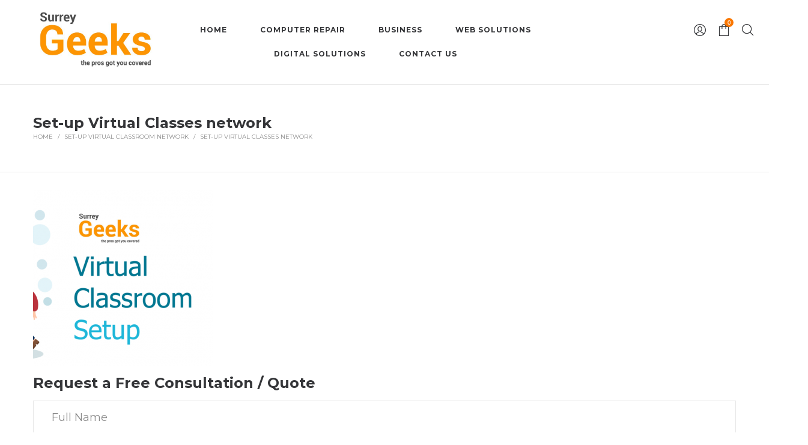

--- FILE ---
content_type: text/html; charset=UTF-8
request_url: https://www.surreygeeks.ca/set-up-virtual-classroom-network/untitled-design-1/
body_size: 22753
content:
<!DOCTYPE html>
<html lang="en-CA" prefix="og: https://ogp.me/ns#">
<head>
<meta charset="UTF-8"/>
<meta name="viewport" content="width=device-width, initial-scale=1.0, maximum-scale=1.0, user-scalable=no" />
<!--[if IE]>
<meta http-equiv="X-UA-Compatible" content="IE=edge,chrome=1"/>
<![endif]-->
<link rel="profile" href="https://gmpg.org/xfn/11">
<link rel="pingback" href="https://www.surreygeeks.ca/xmlrpc.php">
<!-- Search Engine Optimization by Rank Math PRO - https://rankmath.com/ -->
<title>Set-up Virtual Classes network - Surrey Geeks</title>
<meta name="robots" content="follow, index, max-snippet:-1, max-video-preview:-1, max-image-preview:large"/>
<link rel="canonical" href="https://www.surreygeeks.ca/set-up-virtual-classroom-network/untitled-design-1/" />
<meta property="og:locale" content="en_US" />
<meta property="og:type" content="article" />
<meta property="og:title" content="Set-up Virtual Classes network - Surrey Geeks" />
<meta property="og:url" content="https://www.surreygeeks.ca/set-up-virtual-classroom-network/untitled-design-1/" />
<meta property="og:site_name" content="Surrey Geeks" />
<meta property="article:publisher" content="https://www.facebook.com/surreygeeks/" />
<meta property="og:updated_time" content="2020-03-28T03:56:18-07:00" />
<meta property="og:image" content="https://www.surreygeeks.ca/wp-content/uploads/Untitled-design-1-e1585393044870.png" />
<meta property="og:image:secure_url" content="https://www.surreygeeks.ca/wp-content/uploads/Untitled-design-1-e1585393044870.png" />
<meta property="og:image:width" content="645" />
<meta property="og:image:height" content="627" />
<meta property="og:image:alt" content="Set-up Virtual Classes network" />
<meta property="og:image:type" content="image/png" />
<meta name="twitter:card" content="summary_large_image" />
<meta name="twitter:title" content="Set-up Virtual Classes network - Surrey Geeks" />
<meta name="twitter:image" content="https://www.surreygeeks.ca/wp-content/uploads/Untitled-design-1-e1585393044870.png" />
<!-- /Rank Math WordPress SEO plugin -->
<link rel='dns-prefetch' href='//www.googletagmanager.com' />
<link rel='dns-prefetch' href='//fonts.googleapis.com' />
<link rel="alternate" type="application/rss+xml" title="Surrey Geeks &raquo; Feed" href="https://www.surreygeeks.ca/feed/" />
<link rel="alternate" type="application/rss+xml" title="Surrey Geeks &raquo; Comments Feed" href="https://www.surreygeeks.ca/comments/feed/" />
<link rel="alternate" title="oEmbed (JSON)" type="application/json+oembed" href="https://www.surreygeeks.ca/wp-json/oembed/1.0/embed?url=https%3A%2F%2Fwww.surreygeeks.ca%2Fset-up-virtual-classroom-network%2Funtitled-design-1%2F" />
<link rel="alternate" title="oEmbed (XML)" type="text/xml+oembed" href="https://www.surreygeeks.ca/wp-json/oembed/1.0/embed?url=https%3A%2F%2Fwww.surreygeeks.ca%2Fset-up-virtual-classroom-network%2Funtitled-design-1%2F&#038;format=xml" />
<!-- This site uses the Google Analytics by MonsterInsights plugin v9.8.0 - Using Analytics tracking - https://www.monsterinsights.com/ -->
<script src="//www.googletagmanager.com/gtag/js?id=G-HTSJMBB3TZ"  data-cfasync="false" data-wpfc-render="false" type="text/javascript" async></script>
<script data-cfasync="false" data-wpfc-render="false" type="text/javascript">
var mi_version = '9.8.0';
var mi_track_user = true;
var mi_no_track_reason = '';
var MonsterInsightsDefaultLocations = {"page_location":"https:\/\/www.surreygeeks.ca\/set-up-virtual-classroom-network\/untitled-design-1\/"};
if ( typeof MonsterInsightsPrivacyGuardFilter === 'function' ) {
var MonsterInsightsLocations = (typeof MonsterInsightsExcludeQuery === 'object') ? MonsterInsightsPrivacyGuardFilter( MonsterInsightsExcludeQuery ) : MonsterInsightsPrivacyGuardFilter( MonsterInsightsDefaultLocations );
} else {
var MonsterInsightsLocations = (typeof MonsterInsightsExcludeQuery === 'object') ? MonsterInsightsExcludeQuery : MonsterInsightsDefaultLocations;
}
var disableStrs = [
'ga-disable-G-HTSJMBB3TZ',
];
/* Function to detect opted out users */
function __gtagTrackerIsOptedOut() {
for (var index = 0; index < disableStrs.length; index++) {
if (document.cookie.indexOf(disableStrs[index] + '=true') > -1) {
return true;
}
}
return false;
}
/* Disable tracking if the opt-out cookie exists. */
if (__gtagTrackerIsOptedOut()) {
for (var index = 0; index < disableStrs.length; index++) {
window[disableStrs[index]] = true;
}
}
/* Opt-out function */
function __gtagTrackerOptout() {
for (var index = 0; index < disableStrs.length; index++) {
document.cookie = disableStrs[index] + '=true; expires=Thu, 31 Dec 2099 23:59:59 UTC; path=/';
window[disableStrs[index]] = true;
}
}
if ('undefined' === typeof gaOptout) {
function gaOptout() {
__gtagTrackerOptout();
}
}
window.dataLayer = window.dataLayer || [];
window.MonsterInsightsDualTracker = {
helpers: {},
trackers: {},
};
if (mi_track_user) {
function __gtagDataLayer() {
dataLayer.push(arguments);
}
function __gtagTracker(type, name, parameters) {
if (!parameters) {
parameters = {};
}
if (parameters.send_to) {
__gtagDataLayer.apply(null, arguments);
return;
}
if (type === 'event') {
parameters.send_to = monsterinsights_frontend.v4_id;
var hookName = name;
if (typeof parameters['event_category'] !== 'undefined') {
hookName = parameters['event_category'] + ':' + name;
}
if (typeof MonsterInsightsDualTracker.trackers[hookName] !== 'undefined') {
MonsterInsightsDualTracker.trackers[hookName](parameters);
} else {
__gtagDataLayer('event', name, parameters);
}
} else {
__gtagDataLayer.apply(null, arguments);
}
}
__gtagTracker('js', new Date());
__gtagTracker('set', {
'developer_id.dZGIzZG': true,
});
if ( MonsterInsightsLocations.page_location ) {
__gtagTracker('set', MonsterInsightsLocations);
}
__gtagTracker('config', 'G-HTSJMBB3TZ', {"forceSSL":"true","link_attribution":"true"} );
window.gtag = __gtagTracker;										(function () {
/* https://developers.google.com/analytics/devguides/collection/analyticsjs/ */
/* ga and __gaTracker compatibility shim. */
var noopfn = function () {
return null;
};
var newtracker = function () {
return new Tracker();
};
var Tracker = function () {
return null;
};
var p = Tracker.prototype;
p.get = noopfn;
p.set = noopfn;
p.send = function () {
var args = Array.prototype.slice.call(arguments);
args.unshift('send');
__gaTracker.apply(null, args);
};
var __gaTracker = function () {
var len = arguments.length;
if (len === 0) {
return;
}
var f = arguments[len - 1];
if (typeof f !== 'object' || f === null || typeof f.hitCallback !== 'function') {
if ('send' === arguments[0]) {
var hitConverted, hitObject = false, action;
if ('event' === arguments[1]) {
if ('undefined' !== typeof arguments[3]) {
hitObject = {
'eventAction': arguments[3],
'eventCategory': arguments[2],
'eventLabel': arguments[4],
'value': arguments[5] ? arguments[5] : 1,
}
}
}
if ('pageview' === arguments[1]) {
if ('undefined' !== typeof arguments[2]) {
hitObject = {
'eventAction': 'page_view',
'page_path': arguments[2],
}
}
}
if (typeof arguments[2] === 'object') {
hitObject = arguments[2];
}
if (typeof arguments[5] === 'object') {
Object.assign(hitObject, arguments[5]);
}
if ('undefined' !== typeof arguments[1].hitType) {
hitObject = arguments[1];
if ('pageview' === hitObject.hitType) {
hitObject.eventAction = 'page_view';
}
}
if (hitObject) {
action = 'timing' === arguments[1].hitType ? 'timing_complete' : hitObject.eventAction;
hitConverted = mapArgs(hitObject);
__gtagTracker('event', action, hitConverted);
}
}
return;
}
function mapArgs(args) {
var arg, hit = {};
var gaMap = {
'eventCategory': 'event_category',
'eventAction': 'event_action',
'eventLabel': 'event_label',
'eventValue': 'event_value',
'nonInteraction': 'non_interaction',
'timingCategory': 'event_category',
'timingVar': 'name',
'timingValue': 'value',
'timingLabel': 'event_label',
'page': 'page_path',
'location': 'page_location',
'title': 'page_title',
'referrer' : 'page_referrer',
};
for (arg in args) {
if (!(!args.hasOwnProperty(arg) || !gaMap.hasOwnProperty(arg))) {
hit[gaMap[arg]] = args[arg];
} else {
hit[arg] = args[arg];
}
}
return hit;
}
try {
f.hitCallback();
} catch (ex) {
}
};
__gaTracker.create = newtracker;
__gaTracker.getByName = newtracker;
__gaTracker.getAll = function () {
return [];
};
__gaTracker.remove = noopfn;
__gaTracker.loaded = true;
window['__gaTracker'] = __gaTracker;
})();
} else {
console.log("");
(function () {
function __gtagTracker() {
return null;
}
window['__gtagTracker'] = __gtagTracker;
window['gtag'] = __gtagTracker;
})();
}
</script>
<!-- / Google Analytics by MonsterInsights -->
<style id='wp-img-auto-sizes-contain-inline-css' type='text/css'>
img:is([sizes=auto i],[sizes^="auto," i]){contain-intrinsic-size:3000px 1500px}
/*# sourceURL=wp-img-auto-sizes-contain-inline-css */
</style>
<!-- <link rel='stylesheet' id='wp-block-library-css' href='https://www.surreygeeks.ca/wp-includes/css/dist/block-library/style.min.css?ver=6.9' type='text/css' media='all' /> -->
<!-- <link rel='stylesheet' id='wc-blocks-style-css' href='https://www.surreygeeks.ca/wp-content/plugins/woocommerce/assets/client/blocks/wc-blocks.css?ver=wc-10.2.1' type='text/css' media='all' /> -->
<link rel="stylesheet" type="text/css" href="//www.surreygeeks.ca/wp-content/cache/wpfc-minified/6yqu6mqt/27wk9.css" media="all"/>
<style id='global-styles-inline-css' type='text/css'>
:root{--wp--preset--aspect-ratio--square: 1;--wp--preset--aspect-ratio--4-3: 4/3;--wp--preset--aspect-ratio--3-4: 3/4;--wp--preset--aspect-ratio--3-2: 3/2;--wp--preset--aspect-ratio--2-3: 2/3;--wp--preset--aspect-ratio--16-9: 16/9;--wp--preset--aspect-ratio--9-16: 9/16;--wp--preset--color--black: #000000;--wp--preset--color--cyan-bluish-gray: #abb8c3;--wp--preset--color--white: #ffffff;--wp--preset--color--pale-pink: #f78da7;--wp--preset--color--vivid-red: #cf2e2e;--wp--preset--color--luminous-vivid-orange: #ff6900;--wp--preset--color--luminous-vivid-amber: #fcb900;--wp--preset--color--light-green-cyan: #7bdcb5;--wp--preset--color--vivid-green-cyan: #00d084;--wp--preset--color--pale-cyan-blue: #8ed1fc;--wp--preset--color--vivid-cyan-blue: #0693e3;--wp--preset--color--vivid-purple: #9b51e0;--wp--preset--gradient--vivid-cyan-blue-to-vivid-purple: linear-gradient(135deg,rgb(6,147,227) 0%,rgb(155,81,224) 100%);--wp--preset--gradient--light-green-cyan-to-vivid-green-cyan: linear-gradient(135deg,rgb(122,220,180) 0%,rgb(0,208,130) 100%);--wp--preset--gradient--luminous-vivid-amber-to-luminous-vivid-orange: linear-gradient(135deg,rgb(252,185,0) 0%,rgb(255,105,0) 100%);--wp--preset--gradient--luminous-vivid-orange-to-vivid-red: linear-gradient(135deg,rgb(255,105,0) 0%,rgb(207,46,46) 100%);--wp--preset--gradient--very-light-gray-to-cyan-bluish-gray: linear-gradient(135deg,rgb(238,238,238) 0%,rgb(169,184,195) 100%);--wp--preset--gradient--cool-to-warm-spectrum: linear-gradient(135deg,rgb(74,234,220) 0%,rgb(151,120,209) 20%,rgb(207,42,186) 40%,rgb(238,44,130) 60%,rgb(251,105,98) 80%,rgb(254,248,76) 100%);--wp--preset--gradient--blush-light-purple: linear-gradient(135deg,rgb(255,206,236) 0%,rgb(152,150,240) 100%);--wp--preset--gradient--blush-bordeaux: linear-gradient(135deg,rgb(254,205,165) 0%,rgb(254,45,45) 50%,rgb(107,0,62) 100%);--wp--preset--gradient--luminous-dusk: linear-gradient(135deg,rgb(255,203,112) 0%,rgb(199,81,192) 50%,rgb(65,88,208) 100%);--wp--preset--gradient--pale-ocean: linear-gradient(135deg,rgb(255,245,203) 0%,rgb(182,227,212) 50%,rgb(51,167,181) 100%);--wp--preset--gradient--electric-grass: linear-gradient(135deg,rgb(202,248,128) 0%,rgb(113,206,126) 100%);--wp--preset--gradient--midnight: linear-gradient(135deg,rgb(2,3,129) 0%,rgb(40,116,252) 100%);--wp--preset--font-size--small: 13px;--wp--preset--font-size--medium: 20px;--wp--preset--font-size--large: 36px;--wp--preset--font-size--x-large: 42px;--wp--preset--spacing--20: 0.44rem;--wp--preset--spacing--30: 0.67rem;--wp--preset--spacing--40: 1rem;--wp--preset--spacing--50: 1.5rem;--wp--preset--spacing--60: 2.25rem;--wp--preset--spacing--70: 3.38rem;--wp--preset--spacing--80: 5.06rem;--wp--preset--shadow--natural: 6px 6px 9px rgba(0, 0, 0, 0.2);--wp--preset--shadow--deep: 12px 12px 50px rgba(0, 0, 0, 0.4);--wp--preset--shadow--sharp: 6px 6px 0px rgba(0, 0, 0, 0.2);--wp--preset--shadow--outlined: 6px 6px 0px -3px rgb(255, 255, 255), 6px 6px rgb(0, 0, 0);--wp--preset--shadow--crisp: 6px 6px 0px rgb(0, 0, 0);}:where(.is-layout-flex){gap: 0.5em;}:where(.is-layout-grid){gap: 0.5em;}body .is-layout-flex{display: flex;}.is-layout-flex{flex-wrap: wrap;align-items: center;}.is-layout-flex > :is(*, div){margin: 0;}body .is-layout-grid{display: grid;}.is-layout-grid > :is(*, div){margin: 0;}:where(.wp-block-columns.is-layout-flex){gap: 2em;}:where(.wp-block-columns.is-layout-grid){gap: 2em;}:where(.wp-block-post-template.is-layout-flex){gap: 1.25em;}:where(.wp-block-post-template.is-layout-grid){gap: 1.25em;}.has-black-color{color: var(--wp--preset--color--black) !important;}.has-cyan-bluish-gray-color{color: var(--wp--preset--color--cyan-bluish-gray) !important;}.has-white-color{color: var(--wp--preset--color--white) !important;}.has-pale-pink-color{color: var(--wp--preset--color--pale-pink) !important;}.has-vivid-red-color{color: var(--wp--preset--color--vivid-red) !important;}.has-luminous-vivid-orange-color{color: var(--wp--preset--color--luminous-vivid-orange) !important;}.has-luminous-vivid-amber-color{color: var(--wp--preset--color--luminous-vivid-amber) !important;}.has-light-green-cyan-color{color: var(--wp--preset--color--light-green-cyan) !important;}.has-vivid-green-cyan-color{color: var(--wp--preset--color--vivid-green-cyan) !important;}.has-pale-cyan-blue-color{color: var(--wp--preset--color--pale-cyan-blue) !important;}.has-vivid-cyan-blue-color{color: var(--wp--preset--color--vivid-cyan-blue) !important;}.has-vivid-purple-color{color: var(--wp--preset--color--vivid-purple) !important;}.has-black-background-color{background-color: var(--wp--preset--color--black) !important;}.has-cyan-bluish-gray-background-color{background-color: var(--wp--preset--color--cyan-bluish-gray) !important;}.has-white-background-color{background-color: var(--wp--preset--color--white) !important;}.has-pale-pink-background-color{background-color: var(--wp--preset--color--pale-pink) !important;}.has-vivid-red-background-color{background-color: var(--wp--preset--color--vivid-red) !important;}.has-luminous-vivid-orange-background-color{background-color: var(--wp--preset--color--luminous-vivid-orange) !important;}.has-luminous-vivid-amber-background-color{background-color: var(--wp--preset--color--luminous-vivid-amber) !important;}.has-light-green-cyan-background-color{background-color: var(--wp--preset--color--light-green-cyan) !important;}.has-vivid-green-cyan-background-color{background-color: var(--wp--preset--color--vivid-green-cyan) !important;}.has-pale-cyan-blue-background-color{background-color: var(--wp--preset--color--pale-cyan-blue) !important;}.has-vivid-cyan-blue-background-color{background-color: var(--wp--preset--color--vivid-cyan-blue) !important;}.has-vivid-purple-background-color{background-color: var(--wp--preset--color--vivid-purple) !important;}.has-black-border-color{border-color: var(--wp--preset--color--black) !important;}.has-cyan-bluish-gray-border-color{border-color: var(--wp--preset--color--cyan-bluish-gray) !important;}.has-white-border-color{border-color: var(--wp--preset--color--white) !important;}.has-pale-pink-border-color{border-color: var(--wp--preset--color--pale-pink) !important;}.has-vivid-red-border-color{border-color: var(--wp--preset--color--vivid-red) !important;}.has-luminous-vivid-orange-border-color{border-color: var(--wp--preset--color--luminous-vivid-orange) !important;}.has-luminous-vivid-amber-border-color{border-color: var(--wp--preset--color--luminous-vivid-amber) !important;}.has-light-green-cyan-border-color{border-color: var(--wp--preset--color--light-green-cyan) !important;}.has-vivid-green-cyan-border-color{border-color: var(--wp--preset--color--vivid-green-cyan) !important;}.has-pale-cyan-blue-border-color{border-color: var(--wp--preset--color--pale-cyan-blue) !important;}.has-vivid-cyan-blue-border-color{border-color: var(--wp--preset--color--vivid-cyan-blue) !important;}.has-vivid-purple-border-color{border-color: var(--wp--preset--color--vivid-purple) !important;}.has-vivid-cyan-blue-to-vivid-purple-gradient-background{background: var(--wp--preset--gradient--vivid-cyan-blue-to-vivid-purple) !important;}.has-light-green-cyan-to-vivid-green-cyan-gradient-background{background: var(--wp--preset--gradient--light-green-cyan-to-vivid-green-cyan) !important;}.has-luminous-vivid-amber-to-luminous-vivid-orange-gradient-background{background: var(--wp--preset--gradient--luminous-vivid-amber-to-luminous-vivid-orange) !important;}.has-luminous-vivid-orange-to-vivid-red-gradient-background{background: var(--wp--preset--gradient--luminous-vivid-orange-to-vivid-red) !important;}.has-very-light-gray-to-cyan-bluish-gray-gradient-background{background: var(--wp--preset--gradient--very-light-gray-to-cyan-bluish-gray) !important;}.has-cool-to-warm-spectrum-gradient-background{background: var(--wp--preset--gradient--cool-to-warm-spectrum) !important;}.has-blush-light-purple-gradient-background{background: var(--wp--preset--gradient--blush-light-purple) !important;}.has-blush-bordeaux-gradient-background{background: var(--wp--preset--gradient--blush-bordeaux) !important;}.has-luminous-dusk-gradient-background{background: var(--wp--preset--gradient--luminous-dusk) !important;}.has-pale-ocean-gradient-background{background: var(--wp--preset--gradient--pale-ocean) !important;}.has-electric-grass-gradient-background{background: var(--wp--preset--gradient--electric-grass) !important;}.has-midnight-gradient-background{background: var(--wp--preset--gradient--midnight) !important;}.has-small-font-size{font-size: var(--wp--preset--font-size--small) !important;}.has-medium-font-size{font-size: var(--wp--preset--font-size--medium) !important;}.has-large-font-size{font-size: var(--wp--preset--font-size--large) !important;}.has-x-large-font-size{font-size: var(--wp--preset--font-size--x-large) !important;}
/*# sourceURL=global-styles-inline-css */
</style>
<style id='classic-theme-styles-inline-css' type='text/css'>
/*! This file is auto-generated */
.wp-block-button__link{color:#fff;background-color:#32373c;border-radius:9999px;box-shadow:none;text-decoration:none;padding:calc(.667em + 2px) calc(1.333em + 2px);font-size:1.125em}.wp-block-file__button{background:#32373c;color:#fff;text-decoration:none}
/*# sourceURL=/wp-includes/css/classic-themes.min.css */
</style>
<!-- <link rel='stylesheet' id='contact-form-7-css' href='https://www.surreygeeks.ca/wp-content/plugins/contact-form-7/includes/css/styles.css?ver=6.1.4' type='text/css' media='all' /> -->
<!-- <link rel='stylesheet' id='rs-plugin-settings-css' href='https://www.surreygeeks.ca/wp-content/plugins/revslider/public/assets/css/rs6.css?ver=6.2.2' type='text/css' media='all' /> -->
<link rel="stylesheet" type="text/css" href="//www.surreygeeks.ca/wp-content/cache/wpfc-minified/8uvvwoku/27wk9.css" media="all"/>
<style id='rs-plugin-settings-inline-css' type='text/css'>
#rs-demo-id {}
/*# sourceURL=rs-plugin-settings-inline-css */
</style>
<style id='woocommerce-inline-inline-css' type='text/css'>
.woocommerce form .form-row .required { visibility: visible; }
/*# sourceURL=woocommerce-inline-inline-css */
</style>
<!-- <link rel='stylesheet' id='wpos-slick-style-css' href='https://www.surreygeeks.ca/wp-content/plugins/wp-logo-showcase-responsive-slider-slider/assets/css/slick.css?ver=3.8.5' type='text/css' media='all' /> -->
<!-- <link rel='stylesheet' id='wpls-public-style-css' href='https://www.surreygeeks.ca/wp-content/plugins/wp-logo-showcase-responsive-slider-slider/assets/css/wpls-public.css?ver=3.8.5' type='text/css' media='all' /> -->
<!-- <link rel='stylesheet' id='grw-public-main-css-css' href='https://www.surreygeeks.ca/wp-content/plugins/widget-google-reviews/assets/css/public-main.css?ver=6.8.1' type='text/css' media='all' /> -->
<!-- <link rel='stylesheet' id='brands-styles-css' href='https://www.surreygeeks.ca/wp-content/plugins/woocommerce/assets/css/brands.css?ver=10.2.1' type='text/css' media='all' /> -->
<!-- <link rel='stylesheet' id='font-awesome-css' href='https://www.surreygeeks.ca/wp-content/themes/negan/assets/css/font-awesome.min.css' type='text/css' media='all' /> -->
<!-- <link rel='stylesheet' id='animate-css-css' href='https://www.surreygeeks.ca/wp-content/themes/negan/assets/css/animate.min.css' type='text/css' media='all' /> -->
<!-- <link rel='stylesheet' id='negan-theme-css' href='https://www.surreygeeks.ca/wp-content/themes/negan/style.css?ver=1.0' type='text/css' media='all' /> -->
<link rel="stylesheet" type="text/css" href="//www.surreygeeks.ca/wp-content/cache/wpfc-minified/qu83uxcf/27wk9.css" media="all"/>
<style id='negan-theme-inline-css' type='text/css'>
.site-loading .la-image-loading {opacity: 1;visibility: visible}.la-image-loading.spinner-custom .content {width: 100px;margin-top: -50px;height: 100px;margin-left: -50px;text-align: center}.la-image-loading.spinner-custom .content img {width: auto;margin: 0 auto}.site-loading #page.site {opacity: 0;transition: all .3s ease-in-out}#page.site {opacity: 1}.la-image-loading {opacity: 0;position: fixed;z-index: 999999;left: 0;top: 0;right: 0;bottom: 0;background-color: #fff;overflow: hidden;transition: all .3s ease-in-out;-webkit-transition: all .3s ease-in-out;visibility: hidden;background-repeat: repeat;background-position: left top}.la-image-loading .content {position: absolute;width: 50px;height: 50px;top: 50%;left: 50%;margin-left: -25px;margin-top: -25px}.la-image-loading .la-loader.spinner4 > div,.la-image-loading .la-loader.spinner3 > div,.la-image-loading .la-loader.spinner2,.la-image-loading .la-loader.spinner1{background-color: #fa7600}.section-page-header{color: #8a8a8a;background-repeat: repeat;background-position: left top}.section-page-header .page-title{color: #343538}.section-page-header a{color: #8a8a8a}.section-page-header a:hover{color: #dcb86c}.section-page-header .page-header-inner{padding-top: 25px;padding-bottom: 25px}@media(min-width: 768px){.section-page-header .page-header-inner{padding-top: 25px;padding-bottom: 25px}}@media(min-width: 992px){.section-page-header .page-header-inner{padding-top: 50px;padding-bottom: 50px}}.site-main{padding-top:30px;padding-bottom:30px}body.negan-body{font-size: 18px;background-repeat: repeat;background-position: left top}body.negan-body.body-boxed #page.site{width: 1230px;max-width: 100%;margin-left: auto;margin-right: auto;background-repeat: repeat;background-position: left top}#masthead_aside,.site-header .site-header-inner{background-repeat: repeat;background-position: left top;background-color: #fff}.enable-header-transparency .site-header:not(.is-sticky) .site-header-inner{background-repeat: repeat;background-position: left top;background-color: rgba(0,0,0,0)}.site-footer{background-repeat: repeat;background-position: left top}.open-newsletter-popup .lightcase-inlineWrap{background-repeat: repeat;background-position: left top}.site-header .site-branding a{height: 100px;line-height: 100px}.site-header .header-right,.site-header .header-middle{padding-top: 30px;padding-bottom: 30px}.site-header .mega-menu > li:hover > .popup{margin-top: 30px}.enable-header-sticky .site-header.is-sticky .site-branding a{height: 80px;line-height: 80px}.enable-header-sticky .site-header.is-sticky .header-middle,.enable-header-sticky .site-header.is-sticky .header-right{padding-top: 20px;padding-bottom: 20px}.enable-header-sticky .site-header.is-sticky .mega-menu > li:hover > .popup{margin-top: 20px}@media(min-width: 992px){.site-header-mobile .site-branding a{height: 100px;line-height: 100px}.site-header-mobile .header-main .header-right{padding-top: 30px;padding-bottom: 30px}}@media(max-width: 991px){.site-header-mobile .site-branding a{height: 80px;line-height: 80px}.site-header-mobile .header-component-inner{padding-top: 20px;padding-bottom: 20px}.site-header-mobile.is-sticky .site-branding a{height: 70px;line-height: 70px}.site-header-mobile.is-sticky .header-component-inner{padding-top: 15px;padding-bottom: 15px}}#yith-wcwl-form table .button {display: inline-block !important;background: #343538;color: #fff;border-radius: 0;padding: 10px 15px}#yith-wcwl-form table .button:hover{background: #fa7600}.header-v3 .site-header__nav-primary{background-color: #000}.product_item--category-link,.blog_item--category-link, .entry-thumbnail.format-quote .format-quote-content, .author-info__name span, .single-post-detail .comment-text .description, .woocommerce-Reviews .comment_container .description, .portfolio-single-page .entry-tax-list, .elm-countdown.elm-countdown-style-1 .countdown-section .countdown-period, .block_heading--subtitle,.la-blockquote.style-1,.la-blockquote.style-2,.testimonial_item--excerpt,.subscribe-style-02 .yikes-easy-mc-form .yikes-easy-mc-email,.vc_cta3-container .la-cta-01.vc_cta3 h4,.three-font-family,.highlight-font-family {font-family: "Playfair Display"; font-style: italic}h1,.h1, h2,.h2, h3,.h3, h4,.h4, h5,.h5, h6,.h6, .title-xlarge, .mega-menu .mm-popup-wide .inner > ul.sub-menu > li > a, .hover-box-icon .la-sc-icon-boxes a, .la-stats-counter.about-counter .icon-value, .la-pricing-table-wrap.style-4 .la-pricing-table .pricing-heading, .la-pricing-table-wrap.style-4 .la-pricing-table .price-box .price-value, .la-pricing-table-wrap.style-4 .la-pricing-table .pricing-action a, .heading-font-family {font-family: "Montserrat"}body, .la-blockquote.style-1 footer, .la-blockquote.style-2 footer {font-family: "Montserrat"}.background-color-primary, .slick-slider .slick-dots li:hover button,.slick-slider .slick-dots .slick-active button, .wc-toolbar .wc-ordering ul li:hover a, .wc-toolbar .wc-ordering ul li.active a, .header__action--cart > a .la-cart-count, .site-main-nav .main-menu > li > a:after, .header5-fallback-inner .dl-menuwrapper li:not(.dl-back) > a .mm-text:before, .dl-menu .tip.hot,.mega-menu .tip.hot,.menu .tip.hot, .comment-form .form-submit .submit, .social-media-link.style-round a:hover, .social-media-link.style-square a:hover, .social-media-link.style-circle a:hover, .social-media-link.style-outline a:hover, .banner-type-hover_effect .banner--link-overlay:after, [class*="vc_tta-la-"] .tabs-la-4 .vc_tta-tabs-list li a:after,[class*="vc_tta-la-"] .tabs-la-2 .vc_tta-tabs-list li a:after,[class*="vc_tta-la-"] .tabs-la-1 .vc_tta-tabs-list li a:after, .la-sc-icon-boxes .box-icon-style-square span,.la-sc-icon-boxes .box-icon-style-circle span,.la-sc-icon-boxes .box-icon-style-round span, .la-newsletter-popup .yikes-easy-mc-form .yikes-easy-mc-submit-button:hover, .portfolios-loop.pf-style-2 .entry-title:after, .portfolios-loop.pf-style-3 .item--link-overlay, .portfolios-loop.pf-style-4 .item--info, .la-pricing-table-wrap.style-1 .pricing-action a:hover, .la-pricing-table-wrap.style-1.is_box_featured .pricing-action a, .la-pricing-table-wrap.style-2 .la-pricing-table .pricing-heading, .la-pricing-table-wrap.style-2 .la-pricing-table .pricing-action, .la-pricing-table-wrap.style-3 .la-pricing-table .pricing-heading-wrap, .la-pricing-table-wrap.style-4 .la-pricing-table:hover .pricing-action a, .la-timeline-wrap.style-1 .timeline-block .timeline-dot, .la-woo-product-gallery .woocommerce-product-gallery__trigger, .product--summary .single_add_to_cart_button:hover, .wc-tabs li a:after, .registration-form .button, .la-loader.spinner1, .la-loader.spinner2, .la-loader.spinner3 .bounce1,.la-loader.spinner3 .bounce2,.la-loader.spinner3 .bounce3, .la-loader.spinner4 .dot1,.la-loader.spinner4 .dot2, .socials-color a:hover {background-color: #fa7600}.background-color-secondary, .la-pagination ul .page-numbers.current, .slick-slider .slick-dots button, #header_aside .btn-aside-toggle, .entry-thumbnail-with-effect .item--overlay, .comment-form .form-submit .submit:hover, .portfolio-single-page .entry-tax-list:after, .social-media-link.style-round a, .social-media-link.style-square a, .social-media-link.style-circle a, .la-newsletter-popup .yikes-easy-mc-form .yikes-easy-mc-submit-button, .product--summary .single_add_to_cart_button {background-color: #343538}.background-color-body {background-color: #8a8a8a}.background-color-border {background-color: #e8e8e8}a:focus, a:hover, .search-form .search-button:hover, .slick-slider button.slick-arrow:hover, .vertical-style ul li:hover a, .vertical-style ul li.active a, .filter-style-2 ul li:hover a, .filter-style-2 ul li.active a, .wc-toolbar .wc-view-toggle .active, .wc-toolbar .wc-view-count li.active, .widget.widget_product_tag_cloud a.selected,.widget.product-sort-by .active a,.widget.widget_layered_nav .chosen a,.widget.la-price-filter-list a.actived, .widget_recent_comments li.recentcomments a, .product_list_widget a:hover, #header_aside .btn-aside-toggle:hover, .header5-fallback .btn-aside-toggle:hover, .dl-menu .tip.hot .tip-arrow:before,.mega-menu .tip.hot .tip-arrow:before,.menu .tip.hot .tip-arrow:before, .blog_item--meta a:hover, .entry-meta-footer .social--sharing a:hover, .portfolio-single-page .portfolio-social-links .social--sharing a:hover, body .vc_toggle.vc_toggle_default.vc_toggle_active .vc_toggle_title h4, .wpb-js-composer [class*="vc_tta-la-"] .vc_active .vc_tta-panel-heading .vc_tta-panel-title, [class*="vc_tta-la-"] .tabs-la-1 .vc_tta-tabs-list li:hover > a,[class*="vc_tta-la-"] .tabs-la-1 .vc_tta-tabs-list li.vc_active > a, .la-sc-icon-boxes .box-icon-style-simple span, .hover-box-icon .la-sc-icon-boxes:hover a:hover, .subscribe-style-01 .yikes-easy-mc-form .yikes-easy-mc-submit-button:hover, .subscribe-style-04 .yikes-easy-mc-form .yikes-easy-mc-submit-button:hover, .wpb-js-composer .vc_tta.vc_tta-accordion.vc_tta-style-la-2 .vc_tta-panel.vc_active .vc_tta-panel-title, .la-pricing-table .wrap-icon .icon-inner, .la-pricing-table-wrap.style-1 .pricing-heading, .la-pricing-table-wrap.style-1 .pricing-action a, .la-pricing-table-wrap.style-2 .la-pricing-table .wrap-icon .icon-inner, .la-pricing-table-wrap.style-4 .la-pricing-table .pricing-heading, .la-timeline-wrap.style-1 .timeline-block .timeline-subtitle, .product_item .price ins, .products-list .product_item .product_item--info .add_compare:hover,.products-list .product_item .product_item--info .add_wishlist:hover, .product--summary .product_meta a:hover, .product--summary .social--sharing a:hover, .product--summary .add_compare:hover,.product--summary .add_wishlist:hover, .cart-collaterals .woocommerce-shipping-calculator .button:hover,.cart-collaterals .la-coupon .button:hover, .woocommerce-MyAccount-navigation li.is-active a {color: #fa7600}.text-color-primary {color: #fa7600 !important}.swatch-wrapper:hover, .swatch-wrapper.selected, .social-media-link.style-outline a:hover, .la-headings .la-line, .wpb-js-composer .vc_tta.vc_tta-accordion.vc_tta-style-la-3 .vc_tta-panel.vc_active, .la-pricing-table-wrap.style-1 .pricing-action a:hover, .la-pricing-table-wrap.style-1.is_box_featured .pricing-action a, .la-pricing-table-wrap.style-4 .la-pricing-table .pricing-action a, .la-pricing-table-wrap.style-4 .la-pricing-table:hover .pricing-action a, .la-woo-thumbs .la-thumb.slick-current:before {border-color: #fa7600}.border-color-primary {border-color: #fa7600 !important}.la-pricing-table-wrap.style-3 .la-pricing-table .pricing-heading-wrap:after {border-top-color: #fa7600}.border-top-color-primary {border-top-color: #fa7600 !important}.hover-box-icon .la-sc-icon-boxes:hover {border-bottom-color: #fa7600}.border-bottom-color-primary {border-bottom-color: #fa7600 !important}.border-left-color-primary {border-left-color: #fa7600 !important}.border-right-color-primary {border-right-color: #fa7600 !important}.la-pagination ul .page-numbers, .filter-style-1 ul li:hover a, .filter-style-1 ul li.active a,.filter-style-default ul li:hover a,.filter-style-default ul li.active a, .filter-style-2 ul li a, .woocommerce-message,.woocommerce-error,.woocommerce-info, .form-row label, div.quantity, .product_list_widget a, .product_list_widget .amount, .sidebar-inner ul.menu li.current-cat > a, .sidebar-inner ul.menu li.current-cat-parent > a, .sidebar-inner ul.menu li.open > a, .sidebar-inner ul.menu li:hover > a, .tags-list a, .entry-meta-footer .social--sharing a, .author-info__name a, .post-navigation .post-title, .la-instagram-title, .commentlist .comment-meta .comment-reply-link:hover, .comment-form label, .woocommerce-Reviews .comment_container .meta .woocommerce-review__author, .portfolio-single-page .portfolio-social-links .social--sharing, .portfolio-single-page .portfolio-meta-data .meta-item [class*="negan-icon"], .la-blockquote.style-2, .la-members--style-2 .item--social, [class*="vc_tta-la-"] .vc_tta-tabs-list li:hover > a,[class*="vc_tta-la-"] .vc_tta-tabs-list li.vc_active > a, [class*="vc_tta-la-"] .tabs-la-1 .vc_tta-tabs-list li a, [class*="vc_tta-la-"] .tabs-la-2 .vc_tta-tabs-list li:hover > a,[class*="vc_tta-la-"] .tabs-la-2 .vc_tta-tabs-list li.vc_active > a, .testimonial_item--title-role, .la_testimonials--style-2 .testimonial_item, .hover-box-icon .la-sc-icon-boxes:hover a, .cf7-style-01 .wpcf7-form-control-wrap .wpcf7-select,.cf7-style-01 .wpcf7-form-control-wrap .wpcf7-text,.cf7-style-01 .wpcf7-form-control-wrap .wpcf7-textarea, .la-newsletter-popup, .la-newsletter-popup .yikes-easy-mc-form .yikes-easy-mc-email:focus, .subscribe-style-01 .yikes-easy-mc-form .yikes-easy-mc-email:focus, .subscribe-style-01 .yikes-easy-mc-form .yikes-easy-mc-submit-button, .subscribe-style-03 .yikes-easy-mc-form, .subscribe-style-04 .yikes-easy-mc-form .yikes-easy-mc-email:focus, .subscribe-style-04 .yikes-easy-mc-form .yikes-easy-mc-submit-button, .countdown-amount, .products-list .product_item .product_item--info .add_compare,.products-list .product_item .product_item--info .add_wishlist, .la-woo-thumbs .slick-arrow, .product--summary .product_meta a, .product--summary .product_meta_sku_wrapper, .product--summary .social--sharing a, .product--summary .group_table label, .product--summary .variations td, .product--summary .add_compare,.product--summary .add_wishlist, .product--summary .add_compare:hover:after,.product--summary .add_wishlist:hover:after, .wc-tabs li a, .wc-tab .wc-tab-title, .shop_table td.product-price,.shop_table td.product-subtotal, .shop_table .product-name a, .cart-collaterals .shop_table, .cart-collaterals .woocommerce-shipping-calculator .button,.cart-collaterals .la-coupon .button, .woocommerce > p.cart-empty:before, table.woocommerce-checkout-review-order-table, .wc_payment_methods .wc_payment_method label {color: #343538}.text-color-secondary {color: #343538 !important}input:focus, select:focus, textarea:focus, .la-pagination ul .page-numbers.current, .la-pagination ul .page-numbers:hover {border-color: #343538}.border-color-secondary {border-color: #343538 !important}.border-top-color-secondary {border-top-color: #343538 !important}.border-bottom-color-secondary {border-bottom-color: #343538 !important}.border-left-color-secondary {border-left-color: #343538 !important}.border-right-color-secondary {border-right-color: #343538 !important}h1,.h1, h2,.h2, h3,.h3, h4,.h4, h5,.h5, h6,.h6, .title-xlarge, table th {color: #343538}.text-color-heading {color: #343538 !important}.border-color-heading {border-color: #343538 !important}.border-top-color-heading {border-top-color: #343538 !important}.border-bottom-color-heading {border-bottom-color: #343538 !important}.border-left-color-heading {border-left-color: #343538 !important}.border-right-color-heading {border-right-color: #343538 !important}.star-rating, .product .product-price del,.product .price del, .wc-toolbar .wc-view-count ul, .product_item--category-link a,.blog_item--category-link a, .blog_item--meta [class*="fa-"] {color: #9d9d9d}.text-color-three {color: #9d9d9d !important}.border-color-three {border-color: #9d9d9d !important}.border-top-color-three {border-top-color: #9d9d9d !important}.border-bottom-color-three {border-bottom-color: #9d9d9d !important}.border-left-color-three {border-left-color: #9d9d9d !important}.border-right-color-three {border-right-color: #9d9d9d !important}body, .la-newsletter-popup .yikes-easy-mc-form .yikes-easy-mc-email, .subscribe-style-01 .yikes-easy-mc-form .yikes-easy-mc-email, .subscribe-style-04 .yikes-easy-mc-form .yikes-easy-mc-email, table.woocommerce-checkout-review-order-table .variation,table.woocommerce-checkout-review-order-table .product-quantity {color: #8a8a8a}.text-color-body {color: #8a8a8a !important}.border-color-body {border-color: #8a8a8a !important}.border-top-color-body {border-top-color: #8a8a8a !important}.border-bottom-color-body {border-bottom-color: #8a8a8a !important}.border-left-color-body {border-left-color: #8a8a8a !important}.border-right-color-body {border-right-color: #8a8a8a !important}input, select, textarea, table,table th,table td, .share-links a, .select2-container .select2-selection--single, .wc-toolbar .wc-ordering, .wc-toolbar .wc-ordering ul, .swatch-wrapper, .widget_shopping_cart_content .total, .calendar_wrap caption, .widget-border.widget, .widget-border-bottom.widget, .section-page-header, .sidebar-inner .widget_archive .menu li a, .sidebar-inner .widget_tag_cloud .tagcloud a, .blog-main-loop.blog-list_1 .blog_item--inner, .showposts-loop.search-main-loop .item-inner, .single-post-detail .comments-area .comment-text, .la-blockquote.style-2, .la-blockquote.style-2 footer, .social-media-link.style-outline a, body .vc_toggle.vc_toggle_default, .la-newsletter-popup .yikes-easy-mc-form .yikes-easy-mc-email, .subscribe-style-01 .yikes-easy-mc-form .yikes-easy-mc-email, .subscribe-style-04 .yikes-easy-mc-form .yikes-easy-mc-email, .wpb-js-composer .vc_tta.vc_tta-accordion.vc_tta-style-la-1 .vc_tta-panel-title, .wpb-js-composer .vc_tta.vc_tta-accordion.vc_tta-style-la-3 .vc_tta-panel, .la-pricing-table-wrap.style-1 .package-featured li, .la-pricing-table-wrap.style-2 .la-pricing-table, .la-pricing-table-wrap.style-3 .la-pricing-table, .la-timeline-wrap.style-1 .timeline-line, .la-timeline-wrap.style-2 .timeline-title:after, .la-p-single-wrap:not(.la-p-single-3) .la-wc-tabs-wrapper.active-sidebar-p-s-block .wc-tabs-wrapper, .shop_table.cart td {border-color: #e8e8e8}.border-color {border-color: #e8e8e8 !important}.border-top-color {border-top-color: #e8e8e8 !important}.border-bottom-color {border-bottom-color: #e8e8e8 !important}.border-left-color {border-left-color: #e8e8e8 !important}.border-right-color {border-right-color: #e8e8e8 !important}h1, .h1, h2, .h2, h3, .h3, h4, .h4, h5, .h5, h6, .h6, .title-xlarge {font-weight: 700}.btn {color: #fff;background-color: #343538}.btn:hover {background-color: #fa7600;color: #fff}.btn.btn-primary {background-color: #fa7600;color: #fff}.btn.btn-primary:hover {color: #fff;background-color: #343538}.btn.btn-outline {border-color: #e8e8e8;color: #343538}.btn.btn-outline:hover {color: #fff;background-color: #fa7600;border-color: #fa7600}.btn.btn-style-flat.btn-color-primary {background-color: #fa7600}.btn.btn-style-flat.btn-color-primary:hover {background-color: #343538}.btn.btn-style-flat.btn-color-white {background-color: #fff;color: #343538}.btn.btn-style-flat.btn-color-white:hover {color: #fff;background-color: #fa7600}.btn.btn-style-flat.btn-color-white2 {background-color: #fff;color: #343538}.btn.btn-style-flat.btn-color-white2:hover {color: #fff;background-color: #343538}.btn.btn-style-flat.btn-color-gray {background-color: #8a8a8a}.btn.btn-style-flat.btn-color-gray:hover {background-color: #fa7600}.btn.btn-style-outline:hover {border-color: #fa7600;background-color: #fa7600;color: #fff}.btn.btn-style-outline.btn-color-black {border-color: #343538;color: #343538}.btn.btn-style-outline.btn-color-black:hover {border-color: #fa7600;background-color: #fa7600;color: #fff}.btn.btn-style-outline.btn-color-primary {border-color: #fa7600;color: #fa7600}.btn.btn-style-outline.btn-color-primary:hover {border-color: #343538;background-color: #343538;color: #fff}.btn.btn-style-outline.btn-color-white {border-color: #fff;color: #fff}.btn.btn-style-outline.btn-color-white:hover {border-color: #fa7600;background-color: #fa7600;color: #fff}.btn.btn-style-outline.btn-color-white2 {border-color: rgba(255, 255, 255, 0.5);color: #fff}.btn.btn-style-outline.btn-color-white2:hover {border-color: #343538;background-color: #343538;color: #fff}.btn.btn-style-outline.btn-color-gray {border-color: #9d9d9d;color: #343538}.btn.btn-style-outline.btn-color-gray:hover {border-color: #343538;background-color: #343538;color: #fff}.elm-loadmore-ajax a {color: #343538}.elm-loadmore-ajax a:hover {background-color: #343538;border-color: #343538;color: #fff}.btn.btn-outline-top-3 {border-width: 3px 0 0;padding: 0;background-color: transparent !important;border-color: #fa7600 !important;color: inherit !important;margin-top: 15px}.btn.btn-outline-top-3:hover {color: #fa7600 !important}.btn.btn-color-black.btn-align-center.btn-size-lg.btn-style-outline {font-weight: normal}.btn.btn-color-black.btn-align-center.btn-size-lg.btn-style-outline:not(:hover) {border-color: #e2dcd5}center > p > a.button,.form-row [name="apply_for_vendor_submit"],.products-list .product_item .product_item--info .add_to_cart_button,.place-order .button,.wc-proceed-to-checkout .button,.widget_shopping_cart_content .button,.woocommerce-MyAccount-content form .button,.lost_reset_password .button,form.register .button,.checkout_coupon .button,.woocomerce-form .button {background-color: #343538;border-color: #343538;color: #fff}center > p > a.button:hover,.form-row [name="apply_for_vendor_submit"]:hover,.products-list .product_item .product_item--info .add_to_cart_button:hover,.place-order .button:hover,.wc-proceed-to-checkout .button:hover,.widget_shopping_cart_content .button:hover,.woocommerce-MyAccount-content form .button:hover,.lost_reset_password .button:hover,form.register .button:hover,.checkout_coupon .button:hover,.woocomerce-form .button:hover {background-color: #fa7600;border-color: #fa7600;color: #fff}.wcvendors-pro-dashboard-wrapper .wcv-button,.wcvendors-pro-dashboard-wrapper .button {background-color: #343538 !important;border-color: #343538 !important;color: #fff !important}.wcvendors-pro-dashboard-wrapper .wcv-button:hover,.wcvendors-pro-dashboard-wrapper .button:hover {background-color: #fa7600 !important;border-color: #fa7600 !important;color: #fff !important}.shop_table.cart td.actions .button {background-color: transparent;color: #343538;border-color: #e8e8e8}.shop_table.cart td.actions .button:hover {color: #fff;background-color: #343538;border-color: #343538}.widget_price_filter .button {color: #fff;background-color: #fa7600}.widget_price_filter .button:hover {color: #fff;background-color: #343538}#masthead_aside,#header_aside {background-color: #fff;color: #343538}#masthead_aside h1, #masthead_aside .h1, #masthead_aside h2, #masthead_aside .h2, #masthead_aside h3, #masthead_aside .h3, #masthead_aside h4, #masthead_aside .h4, #masthead_aside h5, #masthead_aside .h5, #masthead_aside h6, #masthead_aside .h6, #masthead_aside .title-xlarge,#header_aside h1,#header_aside .h1,#header_aside h2,#header_aside .h2,#header_aside h3,#header_aside .h3,#header_aside h4,#header_aside .h4,#header_aside h5,#header_aside .h5,#header_aside h6,#header_aside .h6,#header_aside .title-xlarge {color: #343538}#masthead_aside ul:not(.sub-menu) > li > a,#header_aside ul:not(.sub-menu) > li > a {color: #343538}#masthead_aside ul:not(.sub-menu) > li:hover > a,#header_aside ul:not(.sub-menu) > li:hover > a {color: #ff9537}.header--aside .header__action--account-menu .menu {background-color: #fff}.header--aside .header__action > a {color: #343538}.header--aside .header__action:hover > a {color: #ff9537}ul.mega-menu .popup li > a {color: #8a8a8a;background-color: rgba(0,0,0,0)}ul.mega-menu .popup li:hover > a {color: #343538;background-color: rgba(0,0,0,0)}ul.mega-menu .popup li.active > a {color: #343538;background-color: rgba(0,0,0,0)}ul.mega-menu .popup > .inner,ul.mega-menu .mm-popup-wide .inner > ul.sub-menu > li li ul.sub-menu,ul.mega-menu .mm-popup-narrow ul ul {background-color: #fff}ul.mega-menu .mm-popup-wide .inner > ul.sub-menu > li li li:hover > a,ul.mega-menu .mm-popup-narrow li.menu-item:hover > a {color: #343538;background-color: rgba(0,0,0,0)}ul.mega-menu .mm-popup-wide .inner > ul.sub-menu > li li li.active > a,ul.mega-menu .mm-popup-narrow li.menu-item.active > a {color: #343538;background-color: rgba(0,0,0,0)}ul.mega-menu .mm-popup-wide .inner > ul.sub-menu > li > a {color: #343538}.site-main-nav .main-menu > li > a {color: #343538;background-color: rgba(0,0,0,0)}.site-main-nav .main-menu > li.active > a,.site-main-nav .main-menu > li:hover > a {color: #ff9537;background-color: rgba(0,0,0,0)}.site-main-nav .main-menu > li.active:before,.site-main-nav .main-menu > li:hover:before {background-color: rgba(0,0,0,0)}.site-header .header__action > a {color: #343538}.site-header .header__action:hover > a {color: #fa7600}.site-header-top {background-color: rgba(0,0,0,0);color: rgba(255,255,255,0.2)}.site-header-top .la-contact-item,.site-header-top .menu li > a {color: #fff}.site-header-top .la-contact-item a:hover,.site-header-top .menu li:hover > a {color: #ff9537}.enable-header-transparency .site-header:not(.is-sticky) .header__action > a {color: #fff}.enable-header-transparency .site-header:not(.is-sticky) .header__action:hover > a {color: #ff9537}.enable-header-transparency .site-header:not(.is-sticky) .site-main-nav .main-menu > li > a {color: #fff;background-color: rgba(0,0,0,0)}.enable-header-transparency .site-header:not(.is-sticky) .site-main-nav .main-menu > li.active > a,.enable-header-transparency .site-header:not(.is-sticky) .site-main-nav .main-menu > li:hover > a {color: #ff9537;background-color: rgba(0,0,0,0)}.enable-header-transparency .site-header:not(.is-sticky) .site-main-nav .main-menu > li.active:before,.enable-header-transparency .site-header:not(.is-sticky) .site-main-nav .main-menu > li:hover:before {background-color: rgba(0,0,0,0)}.site-header-top .header_component .component-target {color: rgba(255,255,255,0.2)}.site-header-top .header_component a.component-target {color: #fff}.site-header-top .header_component:hover a.component-target {color: #ff9537}.site-header-top .header_component:hover a.component-target .component-target-text {color: #ff9537}.site-header-top .header_component.la_com_action--dropdownmenu-text:hover .component-target,.site-header-top .header_component.la_com_action--linktext:hover .component-target {color: #fff}.site-header-top .header_component.la_com_action--dropdownmenu-text:hover .component-target .component-target-text,.site-header-top .header_component.la_com_action--linktext:hover .component-target .component-target-text {color: #ff9537}.site-header-mobile .site-header-inner {background-color: #fff}.site-header-mobile .la_compt_iem > .component-target,.site-header-mobile .header__action > a {color: #8a8a8a}.site-header-mobile .mobile-menu-wrap {background-color: #fff}.site-header-mobile .mobile-menu-wrap .dl-menuwrapper ul {background: #fff;border-color: #e8e8e8}.site-header-mobile .mobile-menu-wrap .dl-menuwrapper li {border-color: #e8e8e8}.site-header-mobile .mobile-menu-wrap .dl-menu > li > a {color: #343538;background-color: rgba(0,0,0,0)}.site-header-mobile .mobile-menu-wrap .dl-menu > li:hover > a {color: #ff9537;background-color: rgba(0,0,0,0)}.site-header-mobile .mobile-menu-wrap .dl-menu ul > li > a {color: #343538;background-color: rgba(0,0,0,0)}.site-header-mobile .mobile-menu-wrap .dl-menu ul > li:hover > a {color: #fff;background-color: #ff9537}.cart-flyout {background-color: #fff;color: #343538}.cart-flyout .cart-flyout__heading {color: #343538;font-family: "Montserrat"}.cart-flyout .product_list_widget a {color: #343538}.cart-flyout .product_list_widget a:hover {color: #ff9537}.cart-flyout .widget_shopping_cart_content .total {color: #343538}.site-footer {color: #8a8a8a}.site-footer a {color: #8a8a8a}.site-footer a:hover {color: #dcb86c}.site-footer .widget .widget-title {color: #343538}.site-header-mobile .mobile-menu-wrap .dl-menu {border-width: 1px;border-style: solid;box-shadow: 0 6px 12px rgba(0, 0, 0, 0.076);-webkit-box-shadow: 0 6px 12px rgba(0, 0, 0, 0.076)}.site-header-mobile .mobile-menu-wrap .dl-menu li {border-width: 1px 0 0;border-style: solid}.site-header-mobile .mobile-menu-wrap .dl-menuwrapper li.dl-subviewopen,.site-header-mobile .mobile-menu-wrap .dl-menuwrapper li.dl-subview,.site-header-mobile .mobile-menu-wrap .dl-menuwrapper li:first-child {border-top-width: 0}.wpb-js-composer [class*="vc_tta-la-"] .vc_tta-panel-heading .vc_tta-panel-title .vc_tta-icon {margin-right: 10px}.la-myaccount-page .la_tab_control li.active a,.la-myaccount-page .la_tab_control li:hover a,.la-myaccount-page .ywsl-label {color: #343538}.la-myaccount-page .btn-create-account:hover {color: #fff;background-color: #343538;border-color: #343538}@media (max-width: 767px) {.la-advanced-product-filters {background-color: #fff;color: #343538}.la-advanced-product-filters .widget-title {color: #343538}.la-advanced-product-filters a {color: #343538}.la-advanced-product-filters a:hover {color: #ff9537}}
/*# sourceURL=negan-theme-inline-css */
</style>
<link rel='stylesheet' id='negan-child-style-css' href='https://www.surreygeeks.ca/wp-content/themes/negan-child/style.css?ver=1.0' type='text/css' media='all' />
<link rel='stylesheet' id='negan-google_fonts-css' href='//fonts.googleapis.com/css?family=Montserrat:regular%7CMontserrat:700%7CPlayfair%20Display:regular,italic' type='text/css' media='all' />
<script src='//www.surreygeeks.ca/wp-content/cache/wpfc-minified/kq8ibhng/27wk9.js' type="text/javascript"></script>
<!-- <script type="text/javascript" src="https://www.surreygeeks.ca/wp-content/plugins/google-analytics-for-wordpress/assets/js/frontend-gtag.min.js?ver=9.8.0" id="monsterinsights-frontend-script-js" async="async" data-wp-strategy="async"></script> -->
<script data-cfasync="false" data-wpfc-render="false" type="text/javascript" id='monsterinsights-frontend-script-js-extra'>/* <![CDATA[ */
var monsterinsights_frontend = {"js_events_tracking":"true","download_extensions":"doc,pdf,ppt,zip,xls,docx,pptx,xlsx","inbound_paths":"[{\"path\":\"\\\/go\\\/\",\"label\":\"affiliate\"},{\"path\":\"\\\/recommend\\\/\",\"label\":\"affiliate\"}]","home_url":"https:\/\/www.surreygeeks.ca","hash_tracking":"false","v4_id":"G-HTSJMBB3TZ"};/* ]]> */
</script>
<script src='//www.surreygeeks.ca/wp-content/cache/wpfc-minified/ei660snq/27wk9.js' type="text/javascript"></script>
<!-- <script type="text/javascript" src="https://www.surreygeeks.ca/wp-includes/js/jquery/jquery.min.js?ver=3.7.1" id="jquery-core-js"></script> -->
<!-- <script type="text/javascript" src="https://www.surreygeeks.ca/wp-includes/js/jquery/jquery-migrate.min.js?ver=3.4.1" id="jquery-migrate-js"></script> -->
<!-- <script type="text/javascript" src="https://www.surreygeeks.ca/wp-content/plugins/revslider/public/assets/js/rbtools.min.js?ver=6.0" id="tp-tools-js"></script> -->
<!-- <script type="text/javascript" src="https://www.surreygeeks.ca/wp-content/plugins/revslider/public/assets/js/rs6.min.js?ver=6.2.2" id="revmin-js"></script> -->
<!-- <script type="text/javascript" src="https://www.surreygeeks.ca/wp-content/plugins/woocommerce/assets/js/jquery-blockui/jquery.blockUI.min.js?ver=2.7.0-wc.10.2.1" id="jquery-blockui-js" defer="defer" data-wp-strategy="defer"></script> -->
<script type="text/javascript" id="wc-add-to-cart-js-extra">
/* <![CDATA[ */
var wc_add_to_cart_params = {"ajax_url":"/wp-admin/admin-ajax.php","wc_ajax_url":"/?wc-ajax=%%endpoint%%","i18n_view_cart":"View cart","cart_url":"https://www.surreygeeks.ca/cart/","is_cart":"","cart_redirect_after_add":"no"};
//# sourceURL=wc-add-to-cart-js-extra
/* ]]> */
</script>
<script src='//www.surreygeeks.ca/wp-content/cache/wpfc-minified/m8czky4q/27wk9.js' type="text/javascript"></script>
<!-- <script type="text/javascript" src="https://www.surreygeeks.ca/wp-content/plugins/woocommerce/assets/js/frontend/add-to-cart.min.js?ver=10.2.1" id="wc-add-to-cart-js" defer="defer" data-wp-strategy="defer"></script> -->
<!-- <script type="text/javascript" src="https://www.surreygeeks.ca/wp-content/plugins/woocommerce/assets/js/js-cookie/js.cookie.min.js?ver=2.1.4-wc.10.2.1" id="js-cookie-js" data-wp-strategy="defer"></script> -->
<script type="text/javascript" id="woocommerce-js-extra">
/* <![CDATA[ */
var woocommerce_params = {"ajax_url":"/wp-admin/admin-ajax.php","wc_ajax_url":"/?wc-ajax=%%endpoint%%","i18n_password_show":"Show password","i18n_password_hide":"Hide password"};
//# sourceURL=woocommerce-js-extra
/* ]]> */
</script>
<script src='//www.surreygeeks.ca/wp-content/cache/wpfc-minified/30sicc9b/27wk9.js' type="text/javascript"></script>
<!-- <script type="text/javascript" src="https://www.surreygeeks.ca/wp-content/plugins/woocommerce/assets/js/frontend/woocommerce.min.js?ver=10.2.1" id="woocommerce-js" defer="defer" data-wp-strategy="defer"></script> -->
<!-- <script type="text/javascript" defer="defer" src="https://www.surreygeeks.ca/wp-content/plugins/widget-google-reviews/assets/js/public-main.js?ver=6.8.1" id="grw-public-main-js-js"></script> -->
<script type="text/javascript" id="wc-cart-fragments-js-extra">
/* <![CDATA[ */
var wc_cart_fragments_params = {"ajax_url":"/wp-admin/admin-ajax.php","wc_ajax_url":"/?wc-ajax=%%endpoint%%","cart_hash_key":"wc_cart_hash_81b047194eb1f2fc978ef543ad1a7234","fragment_name":"wc_fragments_81b047194eb1f2fc978ef543ad1a7234","request_timeout":"5000"};
//# sourceURL=wc-cart-fragments-js-extra
/* ]]> */
</script>
<script src='//www.surreygeeks.ca/wp-content/cache/wpfc-minified/lc0o6qc7/27wk9.js' type="text/javascript"></script>
<!-- <script type="text/javascript" src="https://www.surreygeeks.ca/wp-content/plugins/woocommerce/assets/js/frontend/cart-fragments.min.js?ver=10.2.1" id="wc-cart-fragments-js" defer="defer" data-wp-strategy="defer"></script> -->
<!-- Google tag (gtag.js) snippet added by Site Kit -->
<!-- Google Analytics snippet added by Site Kit -->
<script type="text/javascript" src="https://www.googletagmanager.com/gtag/js?id=GT-PB683BT" id="google_gtagjs-js" async></script>
<script type="text/javascript" id="google_gtagjs-js-after">
/* <![CDATA[ */
window.dataLayer = window.dataLayer || [];function gtag(){dataLayer.push(arguments);}
gtag("set","linker",{"domains":["www.surreygeeks.ca"]});
gtag("js", new Date());
gtag("set", "developer_id.dZTNiMT", true);
gtag("config", "GT-PB683BT");
//# sourceURL=google_gtagjs-js-after
/* ]]> */
</script>
<link rel="https://api.w.org/" href="https://www.surreygeeks.ca/wp-json/" /><link rel="alternate" title="JSON" type="application/json" href="https://www.surreygeeks.ca/wp-json/wp/v2/media/1706" /><link rel="EditURI" type="application/rsd+xml" title="RSD" href="https://www.surreygeeks.ca/xmlrpc.php?rsd" />
<meta name="generator" content="WordPress 6.9" />
<link rel='shortlink' href='https://www.surreygeeks.ca/?p=1706' />
<script type="text/javascript">if(!window._buttonizer) { window._buttonizer = {}; };var _buttonizer_page_data = {"language":"en"};window._buttonizer.data = { ..._buttonizer_page_data, ...window._buttonizer.data };</script><meta name="generator" content="Site Kit by Google 1.167.0" />
<!--BEGIN: TRACKING CODE MANAGER (v2.5.0) BY INTELLYWP.COM IN HEAD//-->
<!-- Global site tag (gtag.js) - Google Analytics -->
<script async src="https://www.googletagmanager.com/gtag/js?id=UA-140819915-1"></script>
<script>
window.dataLayer = window.dataLayer || [];
function gtag(){dataLayer.push(arguments);}
gtag('js', new Date());
gtag('config', 'UA-140819915-1');
</script>
<script type="application/ld+json">
{
"@context": "https://schema.org",
"@type": "LocalBusiness",
"name": "Surrey Geeks",
"image": "https://www.surreygeeks.ca/wp-content/uploads/computer-repair.jpg",
"@id": "",
"url": "https://www.surreygeeks.ca/",
"telephone": "(604) 366-6768",
"address": {
"@type": "PostalAddress",
"streetAddress": "13018 84th Ave",
"addressLocality": "Surrey",
"addressRegion": "BC",
"postalCode": "V3W 1L2",
"addressCountry": "CA"
},
"geo": {
"@type": "GeoCoordinates",
"latitude": 49.155470,
"longitude": -122.784820
} 
}
</script>
<!-- Trialfire Start -->
<script src="//cdn.trialfire.com/tf.js"></script> <script>Trialfire.init('3e39af8b-5363-4903-8f11-08f648a9b38f');</script>
<!-- Trialfire End -->
<!--END: https://wordpress.org/plugins/tracking-code-manager IN HEAD//--><link rel="apple-touch-icon" sizes="16x16" href="https://www.surreygeeks.ca/wp-content/uploads/surrey-geeks-favicon-16x16.jpg"/><link rel="apple-touch-icon" sizes="57x57" href="https://www.surreygeeks.ca/wp-content/uploads/surrey-geeks-favicon-57x57.jpg"/><link rel="apple-touch-icon" sizes="72x72" href="https://www.surreygeeks.ca/wp-content/uploads/surrey-geeks-favicon-72x72.jpg"/><link  rel="shortcut icon" type="image/png" sizes="72x72" href="https://www.surreygeeks.ca/wp-content/uploads/surrey-geeks-favicon-16x16.jpg"/><link  rel="shortcut icon" type="image/png" sizes="57x57" href="https://www.surreygeeks.ca/wp-content/uploads/surrey-geeks-favicon-57x57.jpg"/><link  rel="shortcut icon" type="image/png" sizes="16x16" href="https://www.surreygeeks.ca/wp-content/uploads/surrey-geeks-favicon-72x72.jpg"/>	<noscript><style>.woocommerce-product-gallery{ opacity: 1 !important; }</style></noscript>
<meta name="generator" content="Powered by WPBakery Page Builder - drag and drop page builder for WordPress."/>
<meta name="generator" content="Powered by Slider Revolution 6.2.2 - responsive, Mobile-Friendly Slider Plugin for WordPress with comfortable drag and drop interface." />
<script type="text/javascript">function setREVStartSize(e){			
try {								
var pw = document.getElementById(e.c).parentNode.offsetWidth,
newh;
pw = pw===0 || isNaN(pw) ? window.innerWidth : pw;
e.tabw = e.tabw===undefined ? 0 : parseInt(e.tabw);
e.thumbw = e.thumbw===undefined ? 0 : parseInt(e.thumbw);
e.tabh = e.tabh===undefined ? 0 : parseInt(e.tabh);
e.thumbh = e.thumbh===undefined ? 0 : parseInt(e.thumbh);
e.tabhide = e.tabhide===undefined ? 0 : parseInt(e.tabhide);
e.thumbhide = e.thumbhide===undefined ? 0 : parseInt(e.thumbhide);
e.mh = e.mh===undefined || e.mh=="" || e.mh==="auto" ? 0 : parseInt(e.mh,0);		
if(e.layout==="fullscreen" || e.l==="fullscreen") 						
newh = Math.max(e.mh,window.innerHeight);				
else{					
e.gw = Array.isArray(e.gw) ? e.gw : [e.gw];
for (var i in e.rl) if (e.gw[i]===undefined || e.gw[i]===0) e.gw[i] = e.gw[i-1];					
e.gh = e.el===undefined || e.el==="" || (Array.isArray(e.el) && e.el.length==0)? e.gh : e.el;
e.gh = Array.isArray(e.gh) ? e.gh : [e.gh];
for (var i in e.rl) if (e.gh[i]===undefined || e.gh[i]===0) e.gh[i] = e.gh[i-1];
var nl = new Array(e.rl.length),
ix = 0,						
sl;					
e.tabw = e.tabhide>=pw ? 0 : e.tabw;
e.thumbw = e.thumbhide>=pw ? 0 : e.thumbw;
e.tabh = e.tabhide>=pw ? 0 : e.tabh;
e.thumbh = e.thumbhide>=pw ? 0 : e.thumbh;					
for (var i in e.rl) nl[i] = e.rl[i]<window.innerWidth ? 0 : e.rl[i];
sl = nl[0];									
for (var i in nl) if (sl>nl[i] && nl[i]>0) { sl = nl[i]; ix=i;}															
var m = pw>(e.gw[ix]+e.tabw+e.thumbw) ? 1 : (pw-(e.tabw+e.thumbw)) / (e.gw[ix]);					
newh =  (e.type==="carousel" && e.justify==="true" ? e.gh[ix] : (e.gh[ix] * m)) + (e.tabh + e.thumbh);
}			
if(window.rs_init_css===undefined) window.rs_init_css = document.head.appendChild(document.createElement("style"));					
document.getElementById(e.c).height = newh;
window.rs_init_css.innerHTML += "#"+e.c+"_wrapper { height: "+newh+"px }";				
} catch(e){
console.log("Failure at Presize of Slider:" + e)
}					   
};</script>
<style id="negan-extra-custom-css" type="text/css">.site-footer {
font-size: 16px;
}
h2, .h2 {
font-size: 28px;
}
.grecaptcha-badge{
visibility: collapse !important;  
}
//Mobile Logo
.site-header .site-branding img{
max-height: 80px;
width: auto;
}
.site-header-mobile .site-branding img {
max-height: 70px;
width: auto;
}
</style><script >try{  }catch (ex){}</script><noscript><style> .wpb_animate_when_almost_visible { opacity: 1; }</style></noscript></head>
<body class="attachment wp-singular attachment-template-default attachmentid-1706 attachment-png wp-theme-negan wp-child-theme-negan-child theme-negan woocommerce-no-js negan-body lastudio-negan header-v1 header-mb-v2 footer-v4col3333 body-col-1c page-title-v2 enable-header-sticky enable-header-fullwidth enable-footer-fullwidth site-loading fp-nav-control-type-1 fp-slide-control-type-1 fp-section-effect-default wpb-js-composer js-comp-ver-6.4.1 vc_responsive">
<div class="la-image-loading"><div class="content"><div class="la-loader spinner4"><div class="dot1"></div><div class="dot2"></div><div class="bounce1"></div><div class="bounce2"></div><div class="bounce3"></div></div></div></div>
<div id="page" class="site">
<div class="site-inner"><header id="masthead" class="site-header">
<div class="la-header-sticky-height"></div>
<div class="site-header-inner">
<div class="container">
<div class="header-main clearfix">
<div class="header-left">
<div class="site-branding">
<a href="https://www.surreygeeks.ca/" rel="home">
<figure class="logo--normal"><img src="https://www.surreygeeks.ca/wp-content/uploads/surrey-geeks-logo.jpg" alt="Surrey Geeks" srcset="https://www.surreygeeks.ca/wp-content/uploads/surrey-geeks-logo.jpg 2x"/></figure>
<figure class="logo--transparency"><img src="https://www.surreygeeks.ca/wp-content/uploads/surrey-geeks-logo.jpg" alt="Surrey Geeks" srcset="https://www.surreygeeks.ca/wp-content/uploads/surrey-geeks-logo.jpg 2x"/></figure>
</a>
</div>
</div>
<div class="header-middle">
<nav class="site-main-nav clearfix" data-container="#masthead .header-main">
<ul id="menu-main-menu" class="main-menu mega-menu"><li  class="menu-item menu-item-type-post_type menu-item-object-page menu-item-home mm-item mm-popup-narrow mm-item-level-0 menu-item-47"><a href="https://www.surreygeeks.ca/"><span class="mm-text">Home</span></a></li>
<li  class="menu-item menu-item-type-post_type menu-item-object-page menu-item-has-children mm-item mm-item-has-sub mm-popup-narrow mm-item-level-0 menu-item-654"><a href="https://www.surreygeeks.ca/computer-repair/"><span class="mm-text">Computer Repair</span></a>
<div class="popup"><div class="inner"  style=""><ul class="sub-menu">
<li class="menu-item menu-item-type-post_type menu-item-object-page menu-item-has-children mm-item mm-item-has-sub mm-item-level-1 submenu-position-right menu-item-655" data-column="1"><a href="https://www.surreygeeks.ca/computer-repair/laptop-repair/"><span class="mm-text">Laptop Repair</span></a>
<ul class="sub-menu" style="background-repeat: repeat;background-position: left top;">
<li  class="menu-item menu-item-type-post_type menu-item-object-page mm-item mm-item-level-2 menu-item-656"><a href="https://www.surreygeeks.ca/computer-repair/laptop-repair/laptop-hard-drive/"><span class="mm-text">Laptop Hard Drive</span></a></li>
<li  class="menu-item menu-item-type-post_type menu-item-object-page mm-item mm-item-level-2 menu-item-657"><a href="https://www.surreygeeks.ca/computer-repair/laptop-repair/laptop-keyboard/"><span class="mm-text">Laptop Keyboard</span></a></li>
<li  class="menu-item menu-item-type-post_type menu-item-object-page mm-item mm-item-level-2 menu-item-658"><a href="https://www.surreygeeks.ca/computer-repair/laptop-repair/laptop-lcd-screen/"><span class="mm-text">Laptop LCD Screen</span></a></li>
<li  class="menu-item menu-item-type-post_type menu-item-object-page mm-item mm-item-level-2 menu-item-659"><a href="https://www.surreygeeks.ca/computer-repair/laptop-repair/laptop-liquid-damage/"><span class="mm-text">Laptop Liquid Damage</span></a></li>
<li  class="menu-item menu-item-type-post_type menu-item-object-page mm-item mm-item-level-2 menu-item-660"><a href="https://www.surreygeeks.ca/computer-repair/laptop-repair/laptop-motherboard/"><span class="mm-text">Laptop Motherboard</span></a></li>
<li  class="menu-item menu-item-type-post_type menu-item-object-page mm-item mm-item-level-2 menu-item-661"><a href="https://www.surreygeeks.ca/computer-repair/laptop-repair/laptop-power-jack/"><span class="mm-text">Repair Laptop Power Jack</span></a></li>
</ul>
</li>
<li class="menu-item menu-item-type-post_type menu-item-object-page menu-item-has-children mm-item mm-item-has-sub mm-item-level-1 submenu-position-right menu-item-662" data-column="1"><a href="https://www.surreygeeks.ca/computer-repair/macintosh-repair/"><span class="mm-text">Macintosh Computer Repair Surrey</span></a>
<ul class="sub-menu" style="background-repeat: repeat;background-position: left top;">
<li  class="menu-item menu-item-type-post_type menu-item-object-page mm-item mm-item-level-2 menu-item-663"><a href="https://www.surreygeeks.ca/computer-repair/macintosh-repair/imac-repair/"><span class="mm-text">iMac Repair</span></a></li>
<li  class="menu-item menu-item-type-post_type menu-item-object-page mm-item mm-item-level-2 menu-item-664"><a href="https://www.surreygeeks.ca/computer-repair/macintosh-repair/mac-mini-repair/"><span class="mm-text">Mac Mini Repair</span></a></li>
<li  class="menu-item menu-item-type-post_type menu-item-object-page mm-item mm-item-level-2 menu-item-665"><a href="https://www.surreygeeks.ca/computer-repair/macintosh-repair/macbook-pro-repair/"><span class="mm-text">MacBook Pro Repair</span></a></li>
<li  class="menu-item menu-item-type-post_type menu-item-object-page mm-item mm-item-level-2 menu-item-666"><a href="https://www.surreygeeks.ca/computer-repair/macintosh-repair/macbook-repair/"><span class="mm-text">MacBook Repair Surrey: Expert Apple MacBook Repairs Near You</span></a></li>
</ul>
</li>
<li class="menu-item menu-item-type-post_type menu-item-object-page menu-item-has-children mm-item mm-item-has-sub mm-item-level-1 submenu-position-right menu-item-668" data-column="1"><a href="https://www.surreygeeks.ca/it-service/"><span class="mm-text">IT Service</span></a>
<ul class="sub-menu" style="background-repeat: repeat;background-position: left top;">
<li  class="menu-item menu-item-type-post_type menu-item-object-page mm-item mm-item-level-2 menu-item-671"><a href="https://www.surreygeeks.ca/it-service/data-storage/"><span class="mm-text">Data Storage</span></a></li>
<li  class="menu-item menu-item-type-post_type menu-item-object-page mm-item mm-item-level-2 menu-item-669"><a href="https://www.surreygeeks.ca/it-service/computer-maintenance/"><span class="mm-text">Computer Maintenance</span></a></li>
<li  class="menu-item menu-item-type-post_type menu-item-object-page mm-item mm-item-level-2 menu-item-670"><a href="https://www.surreygeeks.ca/it-service/data-recovery/"><span class="mm-text">Data Recovery</span></a></li>
<li  class="menu-item menu-item-type-post_type menu-item-object-page mm-item mm-item-level-2 menu-item-672"><a href="https://www.surreygeeks.ca/it-service/network-support/"><span class="mm-text">Network Support</span></a></li>
<li  class="menu-item menu-item-type-post_type menu-item-object-page mm-item mm-item-level-2 menu-item-673"><a href="https://www.surreygeeks.ca/it-service/remote-support/"><span class="mm-text">Remote Support</span></a></li>
<li  class="menu-item menu-item-type-post_type menu-item-object-page mm-item mm-item-level-2 menu-item-674"><a href="https://www.surreygeeks.ca/it-service/virus-removal/"><span class="mm-text">Virus Removal</span></a></li>
<li  class="menu-item menu-item-type-custom menu-item-object-custom mm-item mm-item-level-2 menu-item-1098"><a href="http://surreygeeks.speedtestcustom.com"><span class="mm-text">Internet Speedtest</span></a></li>
</ul>
</li>
<li class="menu-item menu-item-type-post_type menu-item-object-page mm-item mm-item-level-1 menu-item-667" data-column="1"><a href="https://www.surreygeeks.ca/computer-repair/motherboard-repair/"><span class="mm-text">Motherboard Repair</span></a></li>
<li class="menu-item menu-item-type-post_type menu-item-object-page mm-item mm-item-level-1 menu-item-1218" data-column="1"><a href="https://www.surreygeeks.ca/custom-built-pc/"><span class="mm-text">Custom Built PC</span></a></li>
</ul></div></div>
</li>
<li  class="menu-item menu-item-type-post_type menu-item-object-page menu-item-has-children mm-item mm-item-has-sub mm-popup-narrow mm-item-level-0 menu-item-1660"><a href="https://www.surreygeeks.ca/business/"><span class="mm-text">Business</span></a>
<div class="popup"><div class="inner"  style=""><ul class="sub-menu">
<li class="menu-item menu-item-type-post_type menu-item-object-page mm-item mm-item-level-1 menu-item-1432" data-column="1"><a href="https://www.surreygeeks.ca/it-support/"><span class="mm-text">IT Support</span></a></li>
<li class="menu-item menu-item-type-post_type menu-item-object-page mm-item mm-item-level-1 menu-item-1358" data-column="1"><a href="https://www.surreygeeks.ca/managed-it-services/"><span class="mm-text">Managed IT Services</span></a></li>
<li class="menu-item menu-item-type-post_type menu-item-object-page mm-item mm-item-level-1 menu-item-1448" data-column="1"><a href="https://www.surreygeeks.ca/network-consultancy/"><span class="mm-text">Network Consultancy</span></a></li>
<li class="menu-item menu-item-type-post_type menu-item-object-page mm-item mm-item-level-1 menu-item-1459" data-column="1"><a href="https://www.surreygeeks.ca/cloud-services/"><span class="mm-text">Cloud Services</span></a></li>
<li class="menu-item menu-item-type-post_type menu-item-object-page mm-item mm-item-level-1 menu-item-1468" data-column="1"><a href="https://www.surreygeeks.ca/disaster-recovery/"><span class="mm-text">Disaster Recovery</span></a></li>
<li class="menu-item menu-item-type-post_type menu-item-object-page mm-item mm-item-level-1 menu-item-1478" data-column="1"><a href="https://www.surreygeeks.ca/business-voip-sip/"><span class="mm-text">Business VoIP / SIP</span></a></li>
<li class="menu-item menu-item-type-post_type menu-item-object-page mm-item mm-item-level-1 menu-item-1490" data-column="1"><a href="https://www.surreygeeks.ca/mobile-device-management/"><span class="mm-text">Mobile Device Management</span></a></li>
<li class="menu-item menu-item-type-post_type menu-item-object-page mm-item mm-item-level-1 menu-item-1500" data-column="1"><a href="https://www.surreygeeks.ca/office-365/"><span class="mm-text">Office 365</span></a></li>
<li class="menu-item menu-item-type-post_type menu-item-object-page mm-item mm-item-level-1 menu-item-1696" data-column="1"><a href="https://www.surreygeeks.ca/hardware-and-software-procurements/"><span class="mm-text">Hardware and Software Procurements</span></a></li>
<li class="menu-item menu-item-type-post_type menu-item-object-page mm-item mm-item-level-1 menu-item-1510" data-column="1"><a href="https://www.surreygeeks.ca/security-solutions/"><span class="mm-text">Security Solutions</span></a></li>
</ul></div></div>
</li>
<li  class="menu-item menu-item-type-post_type menu-item-object-page menu-item-has-children mm-item mm-item-has-sub mm-popup-narrow mm-item-level-0 menu-item-1947"><a href="https://www.surreygeeks.ca/web-solutions/"><span class="mm-text">Web Solutions</span></a>
<div class="popup"><div class="inner"  style=""><ul class="sub-menu">
<li class="menu-item menu-item-type-post_type menu-item-object-page mm-item mm-item-level-1 menu-item-1953" data-column="1"><a href="https://www.surreygeeks.ca/website-design/"><span class="mm-text">Website Design</span></a></li>
<li class="menu-item menu-item-type-post_type menu-item-object-page mm-item mm-item-level-1 menu-item-1951" data-column="1"><a href="https://www.surreygeeks.ca/ecommerce/"><span class="mm-text">Ecommerce Development</span></a></li>
<li class="menu-item menu-item-type-post_type menu-item-object-page mm-item mm-item-level-1 menu-item-1952" data-column="1"><a href="https://www.surreygeeks.ca/mobile-applications/"><span class="mm-text">Mobile Applications</span></a></li>
<li class="menu-item menu-item-type-post_type menu-item-object-page mm-item mm-item-level-1 menu-item-1949" data-column="1"><a href="https://www.surreygeeks.ca/enterprise-solutions/"><span class="mm-text">Enterprise Solutions</span></a></li>
<li class="menu-item menu-item-type-post_type menu-item-object-page mm-item mm-item-level-1 menu-item-1950" data-column="1"><a href="https://www.surreygeeks.ca/content-management-systems/"><span class="mm-text">Content Management Systems</span></a></li>
<li class="menu-item menu-item-type-post_type menu-item-object-page mm-item mm-item-level-1 menu-item-1948" data-column="1"><a href="https://www.surreygeeks.ca/business-crm/"><span class="mm-text">Business CRM</span></a></li>
</ul></div></div>
</li>
<li  class="menu-item menu-item-type-post_type menu-item-object-page menu-item-has-children mm-item mm-item-has-sub mm-popup-narrow mm-item-level-0 menu-item-2026"><a href="https://www.surreygeeks.ca/digital-solution/"><span class="mm-text">Digital Solutions</span></a>
<div class="popup"><div class="inner"  style=""><ul class="sub-menu">
<li class="menu-item menu-item-type-post_type menu-item-object-page mm-item mm-item-level-1 menu-item-2021" data-column="1"><a href="https://www.surreygeeks.ca/search-engine-optimisation/"><span class="mm-text">Search Engine Optimization</span></a></li>
<li class="menu-item menu-item-type-post_type menu-item-object-page mm-item mm-item-level-1 menu-item-2022" data-column="1"><a href="https://www.surreygeeks.ca/social-media-marketing/"><span class="mm-text">Social Media Marketing</span></a></li>
<li class="menu-item menu-item-type-post_type menu-item-object-page mm-item mm-item-level-1 menu-item-2019" data-column="1"><a href="https://www.surreygeeks.ca/adwords-pay-per-click-advertising/"><span class="mm-text">AdWords &#038; Pay Per Click Advertising | ppc agency surrey</span></a></li>
<li class="menu-item menu-item-type-post_type menu-item-object-page mm-item mm-item-level-1 menu-item-2024" data-column="1"><a href="https://www.surreygeeks.ca/digital-strategy/"><span class="mm-text">Digital Strategy</span></a></li>
<li class="menu-item menu-item-type-post_type menu-item-object-page mm-item mm-item-level-1 menu-item-2025" data-column="1"><a href="https://www.surreygeeks.ca/content-marketing/"><span class="mm-text">Content Marketing</span></a></li>
<li class="menu-item menu-item-type-post_type menu-item-object-page mm-item mm-item-level-1 menu-item-2020" data-column="1"><a href="https://www.surreygeeks.ca/conversion-rate-optimization/"><span class="mm-text">Conversion Rate Optimisation</span></a></li>
<li class="menu-item menu-item-type-post_type menu-item-object-page mm-item mm-item-level-1 menu-item-2023" data-column="1"><a href="https://www.surreygeeks.ca/email-marketing/"><span class="mm-text">Email Marketing</span></a></li>
</ul></div></div>
</li>
<li  class="menu-item menu-item-type-post_type menu-item-object-page mm-item mm-popup-narrow mm-item-level-0 menu-item-675"><a href="https://www.surreygeeks.ca/contact-us/"><span class="mm-text">Contact Us</span></a></li>
</ul>                    </nav>
</div>
<div class="header-right">
<div class="header__action header__action--account-menu header-toggle-account-menu">
<a href="#"><i class="negan-icon-users-circle-2"></i></a>
<div class="menu"><ul>
<li class="page_item page-item-2015"><a href="https://www.surreygeeks.ca/adwords-pay-per-click-advertising/">AdWords &#038; Pay Per Click Advertising | ppc agency surrey</a></li>
<li class="page_item page-item-2135"><a href="https://www.surreygeeks.ca/affordable-laptop-repair-surrey/">Affordable Laptop Repair in Surrey</a></li>
<li class="page_item page-item-1273"><a href="https://www.surreygeeks.ca/blog/">Blog</a></li>
<li class="page_item page-item-1615"><a href="https://www.surreygeeks.ca/business/">Business</a></li>
<li class="page_item page-item-1935"><a href="https://www.surreygeeks.ca/business-crm/">Business CRM</a></li>
<li class="page_item page-item-1469"><a href="https://www.surreygeeks.ca/business-voip-sip/">Business VoIP / SIP</a></li>
<li class="page_item page-item-28"><a href="https://www.surreygeeks.ca/cart/">Cart</a></li>
<li class="page_item page-item-29"><a href="https://www.surreygeeks.ca/checkout/">Checkout</a></li>
<li class="page_item page-item-1452"><a href="https://www.surreygeeks.ca/cloud-services/">Cloud Services</a></li>
<li class="page_item page-item-2760"><a href="https://www.surreygeeks.ca/computer-printer-repair-services-surrey/">Computer Printer Repair Services</a></li>
<li class="page_item page-item-22 page_item_has_children"><a href="https://www.surreygeeks.ca/computer-repair/">Computer Repair</a>
<ul class='children'>
<li class="page_item page-item-53 page_item_has_children"><a href="https://www.surreygeeks.ca/computer-repair/laptop-repair/">Laptop Repair</a>
<ul class='children'>
<li class="page_item page-item-97"><a href="https://www.surreygeeks.ca/computer-repair/laptop-repair/laptop-hard-drive/">Laptop Hard Drive</a></li>
<li class="page_item page-item-93"><a href="https://www.surreygeeks.ca/computer-repair/laptop-repair/laptop-keyboard/">Laptop Keyboard</a></li>
<li class="page_item page-item-89"><a href="https://www.surreygeeks.ca/computer-repair/laptop-repair/laptop-lcd-screen/">Laptop LCD Screen</a></li>
<li class="page_item page-item-99"><a href="https://www.surreygeeks.ca/computer-repair/laptop-repair/laptop-liquid-damage/">Laptop Liquid Damage</a></li>
<li class="page_item page-item-91"><a href="https://www.surreygeeks.ca/computer-repair/laptop-repair/laptop-motherboard/">Laptop Motherboard</a></li>
<li class="page_item page-item-101"><a href="https://www.surreygeeks.ca/computer-repair/laptop-repair/laptop-power-jack/">Repair Laptop Power Jack</a></li>
</ul>
</li>
<li class="page_item page-item-71 page_item_has_children"><a href="https://www.surreygeeks.ca/computer-repair/macintosh-repair/">Macintosh Computer Repair Surrey</a>
<ul class='children'>
<li class="page_item page-item-79"><a href="https://www.surreygeeks.ca/computer-repair/macintosh-repair/imac-repair/">iMac Repair</a></li>
<li class="page_item page-item-81"><a href="https://www.surreygeeks.ca/computer-repair/macintosh-repair/mac-mini-repair/">Mac Mini Repair</a></li>
<li class="page_item page-item-77"><a href="https://www.surreygeeks.ca/computer-repair/macintosh-repair/macbook-pro-repair/">MacBook Pro Repair</a></li>
<li class="page_item page-item-75"><a href="https://www.surreygeeks.ca/computer-repair/macintosh-repair/macbook-repair/">MacBook Repair Surrey: Expert Apple MacBook Repairs Near You</a></li>
</ul>
</li>
<li class="page_item page-item-73"><a href="https://www.surreygeeks.ca/computer-repair/motherboard-repair/">Motherboard Repair</a></li>
</ul>
</li>
<li class="page_item page-item-26"><a href="https://www.surreygeeks.ca/contact-us/">Contact Us</a></li>
<li class="page_item page-item-1920"><a href="https://www.surreygeeks.ca/content-management-systems/">Content Management Systems</a></li>
<li class="page_item page-item-1965"><a href="https://www.surreygeeks.ca/content-marketing/">Content Marketing</a></li>
<li class="page_item page-item-2009"><a href="https://www.surreygeeks.ca/conversion-rate-optimization/">Conversion Rate Optimisation</a></li>
<li class="page_item page-item-1710"><a href="https://www.surreygeeks.ca/covid-19-offer/">COVID-19 Offer</a></li>
<li class="page_item page-item-1193"><a href="https://www.surreygeeks.ca/custom-built-pc/">Custom Built PC</a></li>
<li class="page_item page-item-1954"><a href="https://www.surreygeeks.ca/digital-solution/">Digital Solutions</a></li>
<li class="page_item page-item-1975"><a href="https://www.surreygeeks.ca/digital-strategy/">Digital Strategy</a></li>
<li class="page_item page-item-1460"><a href="https://www.surreygeeks.ca/disaster-recovery/">Disaster Recovery</a></li>
<li class="page_item page-item-1903"><a href="https://www.surreygeeks.ca/ecommerce/">Ecommerce Development</a></li>
<li class="page_item page-item-1985"><a href="https://www.surreygeeks.ca/email-marketing/">Email Marketing</a></li>
<li class="page_item page-item-1927"><a href="https://www.surreygeeks.ca/enterprise-solutions/">Enterprise Solutions</a></li>
<li class="page_item page-item-2710"><a href="https://www.surreygeeks.ca/gaming-console-repair-surrey/">Gaming Console Repair</a></li>
<li class="page_item page-item-1691"><a href="https://www.surreygeeks.ca/hardware-and-software-procurements/">Hardware and Software Procurements</a></li>
<li class="page_item page-item-2718"><a href="https://www.surreygeeks.ca/hdmi-port-repair-replacement-in-surrey/">HDMI Port Repair &#038; Replacement in Surrey</a></li>
<li class="page_item page-item-5"><a href="https://www.surreygeeks.ca/">Home</a></li>
<li class="page_item page-item-52 page_item_has_children"><a href="https://www.surreygeeks.ca/it-service/">IT Service</a>
<ul class='children'>
<li class="page_item page-item-111"><a href="https://www.surreygeeks.ca/it-service/computer-maintenance/">Computer Maintenance</a></li>
<li class="page_item page-item-109"><a href="https://www.surreygeeks.ca/it-service/data-recovery/">Data Recovery</a></li>
<li class="page_item page-item-105"><a href="https://www.surreygeeks.ca/it-service/data-storage/">Data Storage</a></li>
<li class="page_item page-item-107"><a href="https://www.surreygeeks.ca/it-service/network-support/">Network Support</a></li>
<li class="page_item page-item-113"><a href="https://www.surreygeeks.ca/it-service/remote-support/">Remote Support</a></li>
<li class="page_item page-item-103"><a href="https://www.surreygeeks.ca/it-service/virus-removal/">Virus Removal</a></li>
</ul>
</li>
<li class="page_item page-item-1417"><a href="https://www.surreygeeks.ca/it-support/">IT Support</a></li>
<li class="page_item page-item-3037"><a href="https://www.surreygeeks.ca/it-support-bear-creek-green-timbers/">IT Support Services in Bear Creek Green Timbers</a></li>
<li class="page_item page-item-3042"><a href="https://www.surreygeeks.ca/it-support-bolivar-heights/">IT Support Services in Bolivar Heights</a></li>
<li class="page_item page-item-3045"><a href="https://www.surreygeeks.ca/it-support-bridgeview/">IT Support Services in Bridgeview</a></li>
<li class="page_item page-item-3048"><a href="https://www.surreygeeks.ca/it-support-cedar-hills/">IT Support Services in Cedar Hills</a></li>
<li class="page_item page-item-3051"><a href="https://www.surreygeeks.ca/it-support-city-centre/">IT Support Services in City Centre</a></li>
<li class="page_item page-item-3054"><a href="https://www.surreygeeks.ca/it-support-clayton/">IT Support Services in Clayton</a></li>
<li class="page_item page-item-3015"><a href="https://www.surreygeeks.ca/it-support-cloverdale/">IT Support Services in Cloverdale</a></li>
<li class="page_item page-item-3057"><a href="https://www.surreygeeks.ca/it-support-crescent-beach/">IT Support Services in Crescent Beach</a></li>
<li class="page_item page-item-3066"><a href="https://www.surreygeeks.ca/it-support-east-newton/">IT Support Services in East Newton</a></li>
<li class="page_item page-item-3068"><a href="https://www.surreygeeks.ca/it-support-elgin-chantrell/">IT Support Services in Elgin Chantrell</a></li>
<li class="page_item page-item-3021"><a href="https://www.surreygeeks.ca/it-support-fleetwood/">IT Support Services in Fleetwood</a></li>
<li class="page_item page-item-3070"><a href="https://www.surreygeeks.ca/it-support-fraser-heights/">IT Support Services in Fraser Heights</a></li>
<li class="page_item page-item-3072"><a href="https://www.surreygeeks.ca/it-support-grandview-heights/">IT Support Services in Grandview Heights</a></li>
<li class="page_item page-item-3024"><a href="https://www.surreygeeks.ca/it-support-guildford/">IT Support Services in Guildford</a></li>
<li class="page_item page-item-3074"><a href="https://www.surreygeeks.ca/it-support-hazelmere/">IT Support Services in Hazelmere</a></li>
<li class="page_item page-item-3076"><a href="https://www.surreygeeks.ca/it-support-morgan-creek/">IT Support Services in Morgan Creek</a></li>
<li class="page_item page-item-3027"><a href="https://www.surreygeeks.ca/it-support-newton/">IT Support Services in Newton</a></li>
<li class="page_item page-item-3078"><a href="https://www.surreygeeks.ca/it-support-north-surrey/">IT Support Services in North Surrey</a></li>
<li class="page_item page-item-3092"><a href="https://www.surreygeeks.ca/it-support-services-serpentine/">IT Support Services in Serpentine</a></li>
<li class="page_item page-item-3030"><a href="https://www.surreygeeks.ca/it-support-south-surrey/">IT Support Services in South Surrey</a></li>
<li class="page_item page-item-3095"><a href="https://www.surreygeeks.ca/it-support-services-sullivan/">IT Support Services in Sullivan</a></li>
<li class="page_item page-item-3098"><a href="https://www.surreygeeks.ca/it-support-sunnyside-park/">IT Support Services in Sunnyside Park</a></li>
<li class="page_item page-item-3033"><a href="https://www.surreygeeks.ca/it-support-whalley/">IT Support Services in Whalley (City Centre)</a></li>
<li class="page_item page-item-2727"><a href="https://www.surreygeeks.ca/liquid-damage-device-repair-in-surrey-bc/">Liquid Damage Device Repair in Surrey, BC</a></li>
<li class="page_item page-item-1337"><a href="https://www.surreygeeks.ca/managed-it-services/">Managed IT Services</a></li>
<li class="page_item page-item-1894"><a href="https://www.surreygeeks.ca/mobile-applications/">Mobile Applications</a></li>
<li class="page_item page-item-1479"><a href="https://www.surreygeeks.ca/mobile-device-management/">Mobile Device Management</a></li>
<li class="page_item page-item-30"><a href="https://www.surreygeeks.ca/my-account/">My account</a></li>
<li class="page_item page-item-1442"><a href="https://www.surreygeeks.ca/network-consultancy/">Network Consultancy</a></li>
<li class="page_item page-item-1491"><a href="https://www.surreygeeks.ca/office-365/">Office 365</a></li>
<li class="page_item page-item-2722"><a href="https://www.surreygeeks.ca/playstation-ps4-repair-service-in-surrey/">PlayStation PS4 Repair Service in Surrey</a></li>
<li class="page_item page-item-485"><a href="https://www.surreygeeks.ca/privacy-policy/">Privacy Policy</a></li>
<li class="page_item page-item-1026"><a href="https://www.surreygeeks.ca/return-policy/">Return Policy</a></li>
<li class="page_item page-item-2003"><a href="https://www.surreygeeks.ca/search-engine-optimisation/">Search Engine Optimization</a></li>
<li class="page_item page-item-1502"><a href="https://www.surreygeeks.ca/security-solutions/">Security Solutions</a></li>
<li class="page_item page-item-1705 current_page_ancestor current_page_parent"><a href="https://www.surreygeeks.ca/set-up-virtual-classroom-network/">SET-UP VIRTUAL CLASSROOM NETWORK</a></li>
<li class="page_item page-item-1997"><a href="https://www.surreygeeks.ca/social-media-marketing/">Social Media Marketing</a></li>
<li class="page_item page-item-489"><a href="https://www.surreygeeks.ca/terms-of-service/">Terms of Service</a></li>
<li class="page_item page-item-1887"><a href="https://www.surreygeeks.ca/web-solutions/">Web Solutions</a></li>
<li class="page_item page-item-1839"><a href="https://www.surreygeeks.ca/website-design/">Website Design</a></li>
<li class="page_item page-item-1701"><a href="https://www.surreygeeks.ca/work-from-home-setup-setup-vpn/">WORK FROM HOME SETUP (Setup VPN)</a></li>
</ul></div>
</div>
<div class="header__action header__action--cart header-toggle-cart">
<a href="https://www.surreygeeks.ca/cart/"><i class="negan-icon-bag"></i><span class="la-cart-count">0</span></a>
</div>
<div class="header__action header__action--search header-toggle-search">
<a href="#"><i class="negan-icon-zoom"></i></a>
</div>
</div>
</div>
</div>
</div>
</header>
<!-- #masthead --><div class="site-header-mobile">
<div class="la-header-sticky-height-mb"></div>
<div class="site-header-inner">
<div class="container">
<div class="header-main clearfix">
<div class="header-component-outer header-component-outer_logo">
<div class="site-branding">
<a href="https://www.surreygeeks.ca/" rel="home">
<figure><img src="https://www.surreygeeks.ca/wp-content/uploads/surrey-geeks-logo.jpg" alt="Surrey Geeks" srcset="https://www.surreygeeks.ca/wp-content/uploads/surrey-geeks-logo.jpg 2x"/></figure>
</a>
</div>
</div>
<div class="header-component-outer header-component-outer_1">
<div class="header-component-inner clearfix">
<div class="header_component header_component--searchbox la_compt_iem la_com_action--searchbox searchbox__01 "><a class="component-target" href="javascript:;"><i class="negan-icon-zoom"></i></a></div><div class="header_component header_component--primary-menu la_compt_iem la_com_action--primary-menu "><a class="component-target" href="javascript:;"><i class="negan-icon-menu"></i></a></div>                    </div>
</div>
</div>
</div>
<div class="mobile-menu-wrap">
<div id="la_mobile_nav" class="dl-menuwrapper"></div>
</div>
</div>
</div>
<!-- .site-header-mobile --><section id="section_page_header" class="section-page-header">
<div class="container">
<div class="page-header-inner">
<div class="row">
<div class="col-xs-12">
<header><div class="page-title h3">Set-up Virtual Classes network</div></header>                    
<div class="la-breadcrumbs hidden-xs"><div>
<div class="la-breadcrumb-content">
<div class="la-breadcrumb-wrap"><div class="la-breadcrumb-item"><a href="https://www.surreygeeks.ca/" class="la-breadcrumb-item-link is-home" rel="home" title="Home">Home</a></div>
<div class="la-breadcrumb-item"><div class="la-breadcrumb-item-sep">/</div></div> <div class="la-breadcrumb-item"><a href="https://www.surreygeeks.ca/set-up-virtual-classroom-network/" class="la-breadcrumb-item-link" rel="tag" title="SET-UP VIRTUAL CLASSROOM NETWORK">SET-UP VIRTUAL CLASSROOM NETWORK</a></div>
<div class="la-breadcrumb-item"><div class="la-breadcrumb-item-sep">/</div></div> <div class="la-breadcrumb-item"><span class="la-breadcrumb-item-target">Set-up Virtual Classes network</span></div>
</div>
</div></div>
</div>                </div>
</div>
</div>
</div>
</section>
<!-- #page_header -->
<div id="main" class="site-main">
<div class="container">
<div class="row">
<main id="site-content" class="col-md-12 col-xs-12 site-content">
<div class="site-content-inner">
<div class="page-content">
<div class="not-active-fullpage"><p class="attachment"><a href='https://www.surreygeeks.ca/wp-content/uploads/Untitled-design-1-e1585393044870.png'><img fetchpriority="high" decoding="async" width="300" height="292" src="https://www.surreygeeks.ca/wp-content/uploads/Untitled-design-1-e1585393044870-300x292.png" class="attachment-medium size-medium" alt="Set-up Virtual Classes network" srcset="https://www.surreygeeks.ca/wp-content/uploads/Untitled-design-1-e1585393044870-300x292.png 300w, https://www.surreygeeks.ca/wp-content/uploads/Untitled-design-1-e1585393044870-600x583.png 600w, https://www.surreygeeks.ca/wp-content/uploads/Untitled-design-1-e1585393044870.png 645w" sizes="(max-width: 300px) 100vw, 300px" /></a></p>
</div>                    </div>
<div class="la-block-content-bottom"><div id="custom_html-27" class="widget_text widget widget_custom_html"><div class="textwidget custom-html-widget"><h3>
Request a Free Consultation / Quote
</h3>
<span>
<div class="wpcf7 no-js" id="wpcf7-f1545-p1706-o1" lang="en-CA" dir="ltr" data-wpcf7-id="1545">
<div class="screen-reader-response"><p role="status" aria-live="polite" aria-atomic="true"></p> <ul></ul></div>
<form action="/set-up-virtual-classroom-network/untitled-design-1/#wpcf7-f1545-p1706-o1" method="post" class="wpcf7-form init" aria-label="Contact form" novalidate="novalidate" data-status="init">
<fieldset class="hidden-fields-container"><input type="hidden" name="_wpcf7" value="1545" /><input type="hidden" name="_wpcf7_version" value="6.1.4" /><input type="hidden" name="_wpcf7_locale" value="en_CA" /><input type="hidden" name="_wpcf7_unit_tag" value="wpcf7-f1545-p1706-o1" /><input type="hidden" name="_wpcf7_container_post" value="1706" /><input type="hidden" name="_wpcf7_posted_data_hash" value="" /><input type="hidden" name="_wpcf7_recaptcha_response" value="" />
</fieldset>
<p><span class="wpcf7-form-control-wrap" data-name="your-name"><input size="40" maxlength="400" class="wpcf7-form-control wpcf7-text wpcf7-validates-as-required" aria-required="true" aria-invalid="false" placeholder="Full Name" value="" type="text" name="your-name" /></span>
</p>
<p><span class="wpcf7-form-control-wrap" data-name="tel-768"><input size="40" maxlength="400" class="wpcf7-form-control wpcf7-tel wpcf7-validates-as-required wpcf7-text wpcf7-validates-as-tel" aria-required="true" aria-invalid="false" placeholder="Phone" value="" type="tel" name="tel-768" /></span>
</p>
<p><span class="wpcf7-form-control-wrap" data-name="your-email"><input size="40" maxlength="400" class="wpcf7-form-control wpcf7-email wpcf7-validates-as-required wpcf7-text wpcf7-validates-as-email" aria-required="true" aria-invalid="false" placeholder="Email" value="" type="email" name="your-email" /></span>
</p>
<p><span class="wpcf7-form-control-wrap" data-name="Subject"><input size="40" maxlength="400" class="wpcf7-form-control wpcf7-text wpcf7-validates-as-required" aria-required="true" aria-invalid="false" placeholder="Subject" value="" type="text" name="Subject" /></span>
</p>
<p><span class="wpcf7-form-control-wrap" data-name="your-message"><textarea cols="40" rows="10" maxlength="2000" class="wpcf7-form-control wpcf7-textarea wpcf7-validates-as-required" aria-required="true" aria-invalid="false" placeholder="How can we Help?" name="your-message"></textarea></span>
</p>
<p><input class="wpcf7-form-control wpcf7-submit has-spinner" type="submit" value="Submit" />
</p><p style="display: none !important;" class="akismet-fields-container" data-prefix="_wpcf7_ak_"><label>&#916;<textarea name="_wpcf7_ak_hp_textarea" cols="45" rows="8" maxlength="100"></textarea></label><input type="hidden" id="ak_js_1" name="_wpcf7_ak_js" value="147"/><script>document.getElementById( "ak_js_1" ).setAttribute( "value", ( new Date() ).getTime() );</script></p><div class="wpcf7-response-output" aria-hidden="true"></div>
</form>
</div>
</span>
</div></div><div id="custom_html-30" class="widget_text widget widget_custom_html"><div class="textwidget custom-html-widget">			<h2>Partner</h2>
<style>
#wpls-logo-showcase-slider-1 .wpls-fix-box,
#wpls-logo-showcase-slider-1 .wpls-fix-box img.wp-post-image{max-height:250px; }
</style>
<div class="wpls-wrap wpls-logo-showcase-slider-wrp wpls-logo-clearfix wpls-design-1 " data-conf="{&quot;slides_column&quot;:4,&quot;slides_scroll&quot;:1,&quot;dots&quot;:&quot;true&quot;,&quot;arrows&quot;:&quot;true&quot;,&quot;autoplay&quot;:&quot;true&quot;,&quot;autoplay_interval&quot;:3000,&quot;loop&quot;:&quot;true&quot;,&quot;rtl&quot;:&quot;false&quot;,&quot;speed&quot;:800,&quot;center_mode&quot;:&quot;false&quot;,&quot;lazyload&quot;:&quot;&quot;}">
<div class="wpls-logo-showcase logo_showcase wpls-logo-slider  sliderimage_hide_border " id="wpls-logo-showcase-slider-1" >
<div class="wpls-logo-cnt">
<div class="wpls-fix-box">
<img class="wp-post-image"  src="https://www.surreygeeks.ca/wp-content/uploads/dell-partnerdirect.jpg" alt="" />
</div>
</div><div class="wpls-logo-cnt">
<div class="wpls-fix-box">
<img class="wp-post-image"  src="https://www.surreygeeks.ca/wp-content/uploads/hpe-partner.jpg" alt="" />
</div>
</div><div class="wpls-logo-cnt">
<div class="wpls-fix-box">
<img class="wp-post-image"  src="https://www.surreygeeks.ca/wp-content/uploads/lenovo-partner-network.jpg" alt="" />
</div>
</div><div class="wpls-logo-cnt">
<div class="wpls-fix-box">
<img class="wp-post-image"  src="https://www.surreygeeks.ca/wp-content/uploads/sonicwall-securefirst.jpg" alt="" />
</div>
</div><div class="wpls-logo-cnt">
<div class="wpls-fix-box">
<img class="wp-post-image"  src="https://www.surreygeeks.ca/wp-content/uploads/microsoft-partner.jpg" alt="" />
</div>
</div><div class="wpls-logo-cnt">
<div class="wpls-fix-box">
<img class="wp-post-image"  src="https://www.surreygeeks.ca/wp-content/uploads/connectwise-partner.jpg" alt="" />
</div>
</div><div class="wpls-logo-cnt">
<div class="wpls-fix-box">
<img class="wp-post-image"  src="https://www.surreygeeks.ca/wp-content/uploads/veeam-partner.jpg" alt="" />
</div>
</div>			</div>
</div>
</div></div></div>                </div>
</main>
<!-- #site-content -->
</div>
</div>
</div>
<!-- .site-main -->
<footer id="colophon" class="site-footer la-footer-4col3333">
<div class="footer-top">
<div class="container">
<div class="row">
<div class="footer-column footer-column-1 col-xs-12 col-sm-6 col-md-3"><div id="nav_menu-9" class="widget widget_nav_menu"><div class="widget-inner"><h4 class="h3 widget-title"><span>Residential Services</span></h4><div class="menu-footer-navigation-one-container"><ul id="menu-footer-navigation-one" class="menu"><li id="menu-item-810" class="menu-item menu-item-type-post_type menu-item-object-page menu-item-810"><a href="https://www.surreygeeks.ca/computer-repair/">Computer Repair</a></li>
<li id="menu-item-811" class="menu-item menu-item-type-post_type menu-item-object-page menu-item-811"><a href="https://www.surreygeeks.ca/computer-repair/laptop-repair/">Laptop Repair</a></li>
<li id="menu-item-814" class="menu-item menu-item-type-post_type menu-item-object-page menu-item-814"><a href="https://www.surreygeeks.ca/computer-repair/laptop-repair/laptop-lcd-screen/">Laptop LCD Screen</a></li>
<li id="menu-item-815" class="menu-item menu-item-type-post_type menu-item-object-page menu-item-815"><a href="https://www.surreygeeks.ca/computer-repair/laptop-repair/laptop-liquid-damage/">Laptop Liquid Damage</a></li>
<li id="menu-item-819" class="menu-item menu-item-type-post_type menu-item-object-page menu-item-819"><a href="https://www.surreygeeks.ca/computer-repair/macintosh-repair/imac-repair/">iMac Repair</a></li>
<li id="menu-item-1532" class="menu-item menu-item-type-post_type menu-item-object-page menu-item-1532"><a href="https://www.surreygeeks.ca/computer-repair/macintosh-repair/macbook-repair/">MacBook Repair Surrey: Expert Apple MacBook Repairs Near You</a></li>
<li id="menu-item-1529" class="menu-item menu-item-type-post_type menu-item-object-page menu-item-1529"><a href="https://www.surreygeeks.ca/it-service/computer-maintenance/">Computer Maintenance</a></li>
<li id="menu-item-1530" class="menu-item menu-item-type-post_type menu-item-object-page menu-item-1530"><a href="https://www.surreygeeks.ca/it-service/data-recovery/">Data Recovery</a></li>
<li id="menu-item-1531" class="menu-item menu-item-type-post_type menu-item-object-page menu-item-1531"><a href="https://www.surreygeeks.ca/it-service/virus-removal/">Virus Removal</a></li>
</ul></div></div></div></div><div class="footer-column footer-column-2 col-xs-12 col-sm-6 col-md-3"><div id="nav_menu-10" class="widget widget_nav_menu"><div class="widget-inner"><h4 class="h3 widget-title"><span>Business Services</span></h4><div class="menu-footer-navigation-two-container"><ul id="menu-footer-navigation-two" class="menu"><li id="menu-item-1519" class="menu-item menu-item-type-post_type menu-item-object-page menu-item-1519"><a href="https://www.surreygeeks.ca/it-support/">IT Support</a></li>
<li id="menu-item-1520" class="menu-item menu-item-type-post_type menu-item-object-page menu-item-1520"><a href="https://www.surreygeeks.ca/managed-it-services/">Managed IT Services</a></li>
<li id="menu-item-1521" class="menu-item menu-item-type-post_type menu-item-object-page menu-item-1521"><a href="https://www.surreygeeks.ca/network-consultancy/">Network Consultancy</a></li>
<li id="menu-item-1522" class="menu-item menu-item-type-post_type menu-item-object-page menu-item-1522"><a href="https://www.surreygeeks.ca/cloud-services/">Cloud Services</a></li>
<li id="menu-item-1523" class="menu-item menu-item-type-post_type menu-item-object-page menu-item-1523"><a href="https://www.surreygeeks.ca/disaster-recovery/">Disaster Recovery</a></li>
<li id="menu-item-1524" class="menu-item menu-item-type-post_type menu-item-object-page menu-item-1524"><a href="https://www.surreygeeks.ca/business-voip-sip/">Business VoIP / SIP</a></li>
<li id="menu-item-1525" class="menu-item menu-item-type-post_type menu-item-object-page menu-item-1525"><a href="https://www.surreygeeks.ca/mobile-device-management/">Mobile Device Management</a></li>
<li id="menu-item-1526" class="menu-item menu-item-type-post_type menu-item-object-page menu-item-1526"><a href="https://www.surreygeeks.ca/office-365/">Office 365</a></li>
<li id="menu-item-1527" class="menu-item menu-item-type-post_type menu-item-object-page menu-item-1527"><a href="https://www.surreygeeks.ca/security-solutions/">Security Solutions</a></li>
</ul></div></div></div></div><div class="footer-column footer-column-3 col-xs-12 col-sm-6 col-md-3"><div id="custom_html-6" class="widget_text widget widget_custom_html"><div class="widget_text widget-inner"><h4 class="h3 widget-title"><span>Phone</span></h4><div class="textwidget custom-html-widget"><a href="tel:+16043666768" style="font-size:20px;">(604) 366-6768</a></div></div></div><div id="custom_html-10" class="widget_text widget widget_custom_html"><div class="widget_text widget-inner"><h4 class="h3 widget-title"><span>WhatsApp</span></h4><div class="textwidget custom-html-widget"><a href="https://wa.me/+16043666768" style="font-size:18px;">(604) 366-6768</a></div></div></div><div id="custom_html-17" class="widget_text widget widget_custom_html"><div class="widget_text widget-inner"><div class="textwidget custom-html-widget"><p>
<a class="btn btn-color-black btn-align-center btn-size-xs btn-style-flat" target="_blank" href="https://onsitegeeks.screenconnect.com/">Remote Support</a>
</p></div></div></div><div id="custom_html-11" class="widget_text widget widget_custom_html"><div class="widget_text widget-inner"><h4 class="h3 widget-title"><span>Service Areas</span></h4><div class="textwidget custom-html-widget"><p>Surrey, South Surrey, Delta, North Delta, White Rock, New Westminster &amp; Langley</p></div></div></div></div><div class="footer-column footer-column-4 col-xs-12 col-sm-6 col-md-3"><div id="custom_html-18" class="widget_text widget widget_custom_html"><div class="widget_text widget-inner"><h4 class="h3 widget-title"><span>Store Location</span></h4><div class="textwidget custom-html-widget"><p>13018 84th Ave<br>Surrey, BC - V3W 1L2<br>Canada</p></div></div></div><div id="custom_html-7" class="widget_text widget widget_custom_html"><div class="widget_text widget-inner"><h4 class="h3 widget-title"><span>Store Hours</span></h4><div class="textwidget custom-html-widget"><p>Mon - Fri : 09:00am - 06:00pm<br>Sat : 11:00am - 05:00pm<br>Sun : Closed</p></div></div></div><div id="custom_html-13" class="widget_text widget widget_custom_html"><div class="widget_text widget-inner"><h4 class="h3 widget-title"><span>Payment Method</span></h4><div class="textwidget custom-html-widget"><p><i class="fa fa-cc-visa fa-2x"></i>  <span class="fa fa-cc-mastercard fa-2x"></span>  <span class="fa fa-cc-amex fa-2x"></span>  <span class="fa fa-cc-discover fa-2x"></span>  <span class="fa fa-cc-jcb fa-2x"></span>  <span class="fa fa-cc-paypal fa-2x"></span>
</p>
<p>We accept INTERAC Flash® debit, credit cards, Apple Pay & Android Pay.</p></div></div></div><div id="custom_html-14" class="widget_text widget widget_custom_html"><div class="widget_text widget-inner"><div class="textwidget custom-html-widget"><p>
<a class="btn btn-color-black btn-align-center btn-size-xs btn-style-flat" target="_blank" href="https://www.paypal.me/OnSiteGeeks">PayPal</a>
</p></div></div></div></div>            </div>
</div>
</div>
<div class="footer-bottom">
<div class="container">
<div class="footer-bottom-inner">
<div class="row">
<div class="col-xs-12 col-sm-6"><div class="small">Copyright © 2019 <a href="/">Surrey Geeks</a>. All rights reserved.</div></div>
<div class="col-xs-12 col-sm-6 text-right">
<a href="/return-policy">Return Policy</a> | 
<a href="/privacy-policy">Privacy Policy</a> | 
<a href="/terms-of-service">Terms of Service</a>
</div>
</div>                </div>
</div>
</div>
</footer>
<!-- #colophon -->    </div><!-- .site-inner -->
</div><!-- #page-->
<div class="searchform-fly-overlay">
<a href="javascript:;" class="btn-close-search"><i class="negan-icon-simple-close"></i></a>
<div class="searchform-fly">
<p>Start typing and press Enter to search</p>
<form method="get" class="search-form" action="https://www.surreygeeks.ca/">
<input type="search" class="search-field" placeholder="Search entire store&hellip;" value="" name="s" title="Search for:" />
<button class="search-button" type="submit"><i class="negan-icon-zoom2"></i></button>
<input type="hidden" name="post_type" value="product" />
</form>
<!-- .search-form -->        <div class="search-results">
<div class="loading"><div class="la-loader spinner3"><div class="dot1"></div><div class="dot2"></div><div class="bounce1"></div><div class="bounce2"></div><div class="bounce3"></div></div></div>
<div class="results-container"></div>
<div class="view-more-results text-center">
<a href="#" class="button search-results-button">View more</a>
</div>
</div>
<!-- .search-form -->
</div>
</div>
<div class="cart-flyout">
<div class="cart-flyout--inner">
<a href="javascript:;" class="btn-close-cart"><i class="negan-icon-simple-close"></i></a>
<div class="cart-flyout__content">
<div class="cart-flyout__heading">Shopping Cart</div>
<div class="cart-flyout__loading"><div class="la-loader spinner3"><div class="dot1"></div><div class="dot2"></div><div class="bounce1"></div><div class="bounce2"></div><div class="bounce3"></div></div></div>
<div class="widget_shopping_cart_content">
<p class="woocommerce-mini-cart__empty-message">No products in the cart.</p>
</div>
</div>
</div>
</div>
<div class="la-overlay-global"></div>
<script >try{  }catch (ex){}</script><script type="speculationrules">
{"prefetch":[{"source":"document","where":{"and":[{"href_matches":"/*"},{"not":{"href_matches":["/wp-*.php","/wp-admin/*","/wp-content/uploads/*","/wp-content/*","/wp-content/plugins/*","/wp-content/themes/negan-child/*","/wp-content/themes/negan/*","/*\\?(.+)"]}},{"not":{"selector_matches":"a[rel~=\"nofollow\"]"}},{"not":{"selector_matches":".no-prefetch, .no-prefetch a"}}]},"eagerness":"conservative"}]}
</script>
<script>function loadScript(a){var b=document.getElementsByTagName("head")[0],c=document.createElement("script");c.type="text/javascript",c.src="https://tracker.metricool.com/app/resources/be.js",c.onreadystatechange=a,c.onload=a,b.appendChild(c)}loadScript(function(){beTracker.t({hash:'ac9711721dc48c4136ac2aceb685b287'})})</script><script id="mcjs">!function(c,h,i,m,p){m=c.createElement(h),p=c.getElementsByTagName(h)[0],m.async=1,m.src=i,p.parentNode.insertBefore(m,p)}(document,"script","https://chimpstatic.com/mcjs-connected/js/users/dc80624defeb0ba46a7c5e0d8/e809b0f69bda7ae54cd886ee0.js");</script>	<script type='text/javascript'>
(function () {
var c = document.body.className;
c = c.replace(/woocommerce-no-js/, 'woocommerce-js');
document.body.className = c;
})();
</script>
<script type="text/javascript">(function(n,t,c,d){if(t.getElementById(d)){return}var o=t.createElement('script');o.id=d;(o.async=!0),(o.src='https://cdn.buttonizer.io/embed.js'),(o.onload=function(){window.Buttonizer?window.Buttonizer.init(c):window.addEventListener('buttonizer_script_loaded',()=>window.Buttonizer.init(c))}),t.head.appendChild(o)})(window,document,'bcdcfb50-2fc3-4957-b60b-31035844463b','buttonizer_script')</script><script type="text/javascript" src="https://www.surreygeeks.ca/wp-includes/js/dist/hooks.min.js?ver=dd5603f07f9220ed27f1" id="wp-hooks-js"></script>
<script type="text/javascript" src="https://www.surreygeeks.ca/wp-includes/js/dist/i18n.min.js?ver=c26c3dc7bed366793375" id="wp-i18n-js"></script>
<script type="text/javascript" id="wp-i18n-js-after">
/* <![CDATA[ */
wp.i18n.setLocaleData( { 'text direction\u0004ltr': [ 'ltr' ] } );
//# sourceURL=wp-i18n-js-after
/* ]]> */
</script>
<script type="text/javascript" src="https://www.surreygeeks.ca/wp-content/plugins/contact-form-7/includes/swv/js/index.js?ver=6.1.4" id="swv-js"></script>
<script type="text/javascript" id="contact-form-7-js-before">
/* <![CDATA[ */
var wpcf7 = {
"api": {
"root": "https:\/\/www.surreygeeks.ca\/wp-json\/",
"namespace": "contact-form-7\/v1"
}
};
//# sourceURL=contact-form-7-js-before
/* ]]> */
</script>
<script type="text/javascript" src="https://www.surreygeeks.ca/wp-content/plugins/contact-form-7/includes/js/index.js?ver=6.1.4" id="contact-form-7-js"></script>
<script type="text/javascript" id="mailchimp-woocommerce-js-extra">
/* <![CDATA[ */
var mailchimp_public_data = {"site_url":"https://www.surreygeeks.ca","ajax_url":"https://www.surreygeeks.ca/wp-admin/admin-ajax.php","disable_carts":"","subscribers_only":"","language":"en","allowed_to_set_cookies":"1"};
//# sourceURL=mailchimp-woocommerce-js-extra
/* ]]> */
</script>
<script type="text/javascript" src="https://www.surreygeeks.ca/wp-content/plugins/mailchimp-for-woocommerce/public/js/mailchimp-woocommerce-public.min.js?ver=5.5.1.07" id="mailchimp-woocommerce-js"></script>
<script type="text/javascript" src="https://www.surreygeeks.ca/wp-content/plugins/woocommerce/assets/js/sourcebuster/sourcebuster.min.js?ver=10.2.1" id="sourcebuster-js-js"></script>
<script type="text/javascript" id="wc-order-attribution-js-extra">
/* <![CDATA[ */
var wc_order_attribution = {"params":{"lifetime":1.0e-5,"session":30,"base64":false,"ajaxurl":"https://www.surreygeeks.ca/wp-admin/admin-ajax.php","prefix":"wc_order_attribution_","allowTracking":true},"fields":{"source_type":"current.typ","referrer":"current_add.rf","utm_campaign":"current.cmp","utm_source":"current.src","utm_medium":"current.mdm","utm_content":"current.cnt","utm_id":"current.id","utm_term":"current.trm","utm_source_platform":"current.plt","utm_creative_format":"current.fmt","utm_marketing_tactic":"current.tct","session_entry":"current_add.ep","session_start_time":"current_add.fd","session_pages":"session.pgs","session_count":"udata.vst","user_agent":"udata.uag"}};
//# sourceURL=wc-order-attribution-js-extra
/* ]]> */
</script>
<script type="text/javascript" src="https://www.surreygeeks.ca/wp-content/plugins/woocommerce/assets/js/frontend/order-attribution.min.js?ver=10.2.1" id="wc-order-attribution-js"></script>
<script type="text/javascript" src="https://www.google.com/recaptcha/api.js?render=6Le0RocUAAAAALkmxxqYPnYTGVOWjMH6ERVsoCkD&amp;ver=3.0" id="google-recaptcha-js"></script>
<script type="text/javascript" src="https://www.surreygeeks.ca/wp-includes/js/dist/vendor/wp-polyfill.min.js?ver=3.15.0" id="wp-polyfill-js"></script>
<script type="text/javascript" id="wpcf7-recaptcha-js-before">
/* <![CDATA[ */
var wpcf7_recaptcha = {
"sitekey": "6Le0RocUAAAAALkmxxqYPnYTGVOWjMH6ERVsoCkD",
"actions": {
"homepage": "homepage",
"contactform": "contactform"
}
};
//# sourceURL=wpcf7-recaptcha-js-before
/* ]]> */
</script>
<script type="text/javascript" src="https://www.surreygeeks.ca/wp-content/plugins/contact-form-7/modules/recaptcha/index.js?ver=6.1.4" id="wpcf7-recaptcha-js"></script>
<script type="text/javascript" src="https://www.surreygeeks.ca/wp-includes/js/imagesloaded.min.js?ver=5.0.0" id="imagesloaded-js"></script>
<script type="text/javascript" src="https://www.surreygeeks.ca/wp-content/themes/negan/assets/js/modernizr/modernizr-custom.min.js?ver=2.6.2" id="negan-modernizr-custom-js"></script>
<script type="text/javascript" src="https://www.surreygeeks.ca/wp-content/themes/negan/assets/js/dlmenu/jquery.dlmenu.min.js?ver=1.0.1" id="negan-dlmenu-js"></script>
<script type="text/javascript" src="https://www.surreygeeks.ca/wp-content/themes/negan/assets/js/twitter-fetcher/twitterFetcher.min.js?ver=17.0.0" id="negan-twitter-fetcher-js"></script>
<script type="text/javascript" src="https://www.surreygeeks.ca/wp-content/themes/negan/assets/js/lightcase/lightcase.min.js?ver=2.4.0" id="negan-lightcase-js"></script>
<script type="text/javascript" src="https://www.surreygeeks.ca/wp-content/themes/negan/assets/js/infinite-scroll/jquery.infinitescroll.min.js?ver=2.1.0" id="negan-infinite-scroll-js"></script>
<script type="text/javascript" src="https://www.surreygeeks.ca/wp-content/themes/negan/assets/js/isotope/isotope.pkgd.min.js?ver=3.0.4" id="negan-isotope-js"></script>
<script type="text/javascript" src="https://www.surreygeeks.ca/wp-content/themes/negan/assets/js/isotope-packery/packery-mode.pkgd.min.js?ver=2.0.0" id="negan-isotope-packery-js"></script>
<script type="text/javascript" src="https://www.surreygeeks.ca/wp-content/themes/negan/assets/js/slick-slider/slick.min.js?ver=1.6.0" id="negan-slick-slider-js"></script>
<script type="text/javascript" src="https://www.surreygeeks.ca/wp-content/themes/negan/assets/js/appear/jquery.appear.min.js?ver=0.6.3" id="negan-jquery-appear-js"></script>
<script type="text/javascript" src="https://www.surreygeeks.ca/wp-content/themes/negan/assets/js/count-up/countUp.min.js?ver=1.8.5" id="negan-jquery-count-up-js"></script>
<script type="text/javascript" src="https://www.surreygeeks.ca/wp-content/themes/negan/assets/js/count-down/jquery.countdown.min.js?ver=2.1.0" id="negan-jquery-count-down-js"></script>
<script type="text/javascript" src="https://www.surreygeeks.ca/wp-content/themes/negan/assets/js/sticky-kit/sticky-kit.min.js?ver=1.1.3" id="negan-sticky-kit-js"></script>
<script type="text/javascript" src="https://www.surreygeeks.ca/wp-content/themes/negan/assets/js/circle-progress/circle-progress.min.js?ver=1.2.2" id="negan-circle-progress-js"></script>
<script type="text/javascript" id="negan-theme-js-extra">
/* <![CDATA[ */
var negan_configs = {"compare":{"view":"View List Compare","success":"has been added to comparison list.","error":"An error occurred ,Please try again !"},"wishlist":{"view":"View List Wishlist","success":"has been added to your wishlist.","error":"An error occurred ,Please try again !"},"addcart":{"view":"View Cart","success":"has been added to your cart","error":"An error occurred ,Please try again !"},"global":{"error":"An error occurred ,Please try again !","comment_author":"Please enter Name !","comment_email":"Please enter Email Address !","comment_rating":"Please select a rating !","comment_content":"Please enter Comment !","continue_shopping":"Continue Shopping"},"ajax_url":"https://www.surreygeeks.ca/wp-admin/admin-ajax.php","mm_mb_effect":"1","fullpage":[],"support_touch":"1","product_single_design":"2","text":{"backtext":"Back"},"popup":{"max_width":"790","max_height":"430"},"product_gallery_column":"{\"xlg\":\"3\",\"lg\":\"3\",\"md\":\"3\",\"sm\":\"5\",\"xs\":\"4\",\"mb\":\"3\"}","single_ajax_add_cart":"no","home_url":"https://www.surreygeeks.ca/"};
//# sourceURL=negan-theme-js-extra
/* ]]> */
</script>
<script type="text/javascript" src="https://www.surreygeeks.ca/wp-content/themes/negan/assets/js/theme.js?ver=1.0" id="negan-theme-js" async ></script> 
<script defer type="text/javascript" src="https://www.surreygeeks.ca/wp-content/plugins/akismet/_inc/akismet-frontend.js?ver=1765061977" id="akismet-frontend-js"></script>
<script type="text/javascript" src="https://www.surreygeeks.ca/wp-content/plugins/wp-logo-showcase-responsive-slider-slider/assets/js/slick.min.js?ver=3.8.5" id="wpos-slick-jquery-js"></script>
<script type="text/javascript" id="wpls-public-js-js-extra">
/* <![CDATA[ */
var Wpls = {"elementor_preview":"0","is_mobile":"0","is_rtl":"0","is_avada":"0"};
//# sourceURL=wpls-public-js-js-extra
/* ]]> */
</script>
<script type="text/javascript" src="https://www.surreygeeks.ca/wp-content/plugins/wp-logo-showcase-responsive-slider-slider/assets/js/wpls-public.js?ver=3.8.5" id="wpls-public-js-js"></script>
<script defer src="https://static.cloudflareinsights.com/beacon.min.js/vcd15cbe7772f49c399c6a5babf22c1241717689176015" integrity="sha512-ZpsOmlRQV6y907TI0dKBHq9Md29nnaEIPlkf84rnaERnq6zvWvPUqr2ft8M1aS28oN72PdrCzSjY4U6VaAw1EQ==" data-cf-beacon='{"version":"2024.11.0","token":"3e1efa6d6eb54b24a9c614867c00f7c6","r":1,"server_timing":{"name":{"cfCacheStatus":true,"cfEdge":true,"cfExtPri":true,"cfL4":true,"cfOrigin":true,"cfSpeedBrain":true},"location_startswith":null}}' crossorigin="anonymous"></script>
</body>
</html><!-- WP Fastest Cache file was created in 0.457 seconds, on December 7, 2025 @ 9:43 pm --><!-- via php -->

--- FILE ---
content_type: text/html; charset=utf-8
request_url: https://www.google.com/recaptcha/api2/anchor?ar=1&k=6Le0RocUAAAAALkmxxqYPnYTGVOWjMH6ERVsoCkD&co=aHR0cHM6Ly93d3cuc3VycmV5Z2Vla3MuY2E6NDQz&hl=en&v=PoyoqOPhxBO7pBk68S4YbpHZ&size=invisible&anchor-ms=20000&execute-ms=30000&cb=5ti9trhi4ifm
body_size: 48674
content:
<!DOCTYPE HTML><html dir="ltr" lang="en"><head><meta http-equiv="Content-Type" content="text/html; charset=UTF-8">
<meta http-equiv="X-UA-Compatible" content="IE=edge">
<title>reCAPTCHA</title>
<style type="text/css">
/* cyrillic-ext */
@font-face {
  font-family: 'Roboto';
  font-style: normal;
  font-weight: 400;
  font-stretch: 100%;
  src: url(//fonts.gstatic.com/s/roboto/v48/KFO7CnqEu92Fr1ME7kSn66aGLdTylUAMa3GUBHMdazTgWw.woff2) format('woff2');
  unicode-range: U+0460-052F, U+1C80-1C8A, U+20B4, U+2DE0-2DFF, U+A640-A69F, U+FE2E-FE2F;
}
/* cyrillic */
@font-face {
  font-family: 'Roboto';
  font-style: normal;
  font-weight: 400;
  font-stretch: 100%;
  src: url(//fonts.gstatic.com/s/roboto/v48/KFO7CnqEu92Fr1ME7kSn66aGLdTylUAMa3iUBHMdazTgWw.woff2) format('woff2');
  unicode-range: U+0301, U+0400-045F, U+0490-0491, U+04B0-04B1, U+2116;
}
/* greek-ext */
@font-face {
  font-family: 'Roboto';
  font-style: normal;
  font-weight: 400;
  font-stretch: 100%;
  src: url(//fonts.gstatic.com/s/roboto/v48/KFO7CnqEu92Fr1ME7kSn66aGLdTylUAMa3CUBHMdazTgWw.woff2) format('woff2');
  unicode-range: U+1F00-1FFF;
}
/* greek */
@font-face {
  font-family: 'Roboto';
  font-style: normal;
  font-weight: 400;
  font-stretch: 100%;
  src: url(//fonts.gstatic.com/s/roboto/v48/KFO7CnqEu92Fr1ME7kSn66aGLdTylUAMa3-UBHMdazTgWw.woff2) format('woff2');
  unicode-range: U+0370-0377, U+037A-037F, U+0384-038A, U+038C, U+038E-03A1, U+03A3-03FF;
}
/* math */
@font-face {
  font-family: 'Roboto';
  font-style: normal;
  font-weight: 400;
  font-stretch: 100%;
  src: url(//fonts.gstatic.com/s/roboto/v48/KFO7CnqEu92Fr1ME7kSn66aGLdTylUAMawCUBHMdazTgWw.woff2) format('woff2');
  unicode-range: U+0302-0303, U+0305, U+0307-0308, U+0310, U+0312, U+0315, U+031A, U+0326-0327, U+032C, U+032F-0330, U+0332-0333, U+0338, U+033A, U+0346, U+034D, U+0391-03A1, U+03A3-03A9, U+03B1-03C9, U+03D1, U+03D5-03D6, U+03F0-03F1, U+03F4-03F5, U+2016-2017, U+2034-2038, U+203C, U+2040, U+2043, U+2047, U+2050, U+2057, U+205F, U+2070-2071, U+2074-208E, U+2090-209C, U+20D0-20DC, U+20E1, U+20E5-20EF, U+2100-2112, U+2114-2115, U+2117-2121, U+2123-214F, U+2190, U+2192, U+2194-21AE, U+21B0-21E5, U+21F1-21F2, U+21F4-2211, U+2213-2214, U+2216-22FF, U+2308-230B, U+2310, U+2319, U+231C-2321, U+2336-237A, U+237C, U+2395, U+239B-23B7, U+23D0, U+23DC-23E1, U+2474-2475, U+25AF, U+25B3, U+25B7, U+25BD, U+25C1, U+25CA, U+25CC, U+25FB, U+266D-266F, U+27C0-27FF, U+2900-2AFF, U+2B0E-2B11, U+2B30-2B4C, U+2BFE, U+3030, U+FF5B, U+FF5D, U+1D400-1D7FF, U+1EE00-1EEFF;
}
/* symbols */
@font-face {
  font-family: 'Roboto';
  font-style: normal;
  font-weight: 400;
  font-stretch: 100%;
  src: url(//fonts.gstatic.com/s/roboto/v48/KFO7CnqEu92Fr1ME7kSn66aGLdTylUAMaxKUBHMdazTgWw.woff2) format('woff2');
  unicode-range: U+0001-000C, U+000E-001F, U+007F-009F, U+20DD-20E0, U+20E2-20E4, U+2150-218F, U+2190, U+2192, U+2194-2199, U+21AF, U+21E6-21F0, U+21F3, U+2218-2219, U+2299, U+22C4-22C6, U+2300-243F, U+2440-244A, U+2460-24FF, U+25A0-27BF, U+2800-28FF, U+2921-2922, U+2981, U+29BF, U+29EB, U+2B00-2BFF, U+4DC0-4DFF, U+FFF9-FFFB, U+10140-1018E, U+10190-1019C, U+101A0, U+101D0-101FD, U+102E0-102FB, U+10E60-10E7E, U+1D2C0-1D2D3, U+1D2E0-1D37F, U+1F000-1F0FF, U+1F100-1F1AD, U+1F1E6-1F1FF, U+1F30D-1F30F, U+1F315, U+1F31C, U+1F31E, U+1F320-1F32C, U+1F336, U+1F378, U+1F37D, U+1F382, U+1F393-1F39F, U+1F3A7-1F3A8, U+1F3AC-1F3AF, U+1F3C2, U+1F3C4-1F3C6, U+1F3CA-1F3CE, U+1F3D4-1F3E0, U+1F3ED, U+1F3F1-1F3F3, U+1F3F5-1F3F7, U+1F408, U+1F415, U+1F41F, U+1F426, U+1F43F, U+1F441-1F442, U+1F444, U+1F446-1F449, U+1F44C-1F44E, U+1F453, U+1F46A, U+1F47D, U+1F4A3, U+1F4B0, U+1F4B3, U+1F4B9, U+1F4BB, U+1F4BF, U+1F4C8-1F4CB, U+1F4D6, U+1F4DA, U+1F4DF, U+1F4E3-1F4E6, U+1F4EA-1F4ED, U+1F4F7, U+1F4F9-1F4FB, U+1F4FD-1F4FE, U+1F503, U+1F507-1F50B, U+1F50D, U+1F512-1F513, U+1F53E-1F54A, U+1F54F-1F5FA, U+1F610, U+1F650-1F67F, U+1F687, U+1F68D, U+1F691, U+1F694, U+1F698, U+1F6AD, U+1F6B2, U+1F6B9-1F6BA, U+1F6BC, U+1F6C6-1F6CF, U+1F6D3-1F6D7, U+1F6E0-1F6EA, U+1F6F0-1F6F3, U+1F6F7-1F6FC, U+1F700-1F7FF, U+1F800-1F80B, U+1F810-1F847, U+1F850-1F859, U+1F860-1F887, U+1F890-1F8AD, U+1F8B0-1F8BB, U+1F8C0-1F8C1, U+1F900-1F90B, U+1F93B, U+1F946, U+1F984, U+1F996, U+1F9E9, U+1FA00-1FA6F, U+1FA70-1FA7C, U+1FA80-1FA89, U+1FA8F-1FAC6, U+1FACE-1FADC, U+1FADF-1FAE9, U+1FAF0-1FAF8, U+1FB00-1FBFF;
}
/* vietnamese */
@font-face {
  font-family: 'Roboto';
  font-style: normal;
  font-weight: 400;
  font-stretch: 100%;
  src: url(//fonts.gstatic.com/s/roboto/v48/KFO7CnqEu92Fr1ME7kSn66aGLdTylUAMa3OUBHMdazTgWw.woff2) format('woff2');
  unicode-range: U+0102-0103, U+0110-0111, U+0128-0129, U+0168-0169, U+01A0-01A1, U+01AF-01B0, U+0300-0301, U+0303-0304, U+0308-0309, U+0323, U+0329, U+1EA0-1EF9, U+20AB;
}
/* latin-ext */
@font-face {
  font-family: 'Roboto';
  font-style: normal;
  font-weight: 400;
  font-stretch: 100%;
  src: url(//fonts.gstatic.com/s/roboto/v48/KFO7CnqEu92Fr1ME7kSn66aGLdTylUAMa3KUBHMdazTgWw.woff2) format('woff2');
  unicode-range: U+0100-02BA, U+02BD-02C5, U+02C7-02CC, U+02CE-02D7, U+02DD-02FF, U+0304, U+0308, U+0329, U+1D00-1DBF, U+1E00-1E9F, U+1EF2-1EFF, U+2020, U+20A0-20AB, U+20AD-20C0, U+2113, U+2C60-2C7F, U+A720-A7FF;
}
/* latin */
@font-face {
  font-family: 'Roboto';
  font-style: normal;
  font-weight: 400;
  font-stretch: 100%;
  src: url(//fonts.gstatic.com/s/roboto/v48/KFO7CnqEu92Fr1ME7kSn66aGLdTylUAMa3yUBHMdazQ.woff2) format('woff2');
  unicode-range: U+0000-00FF, U+0131, U+0152-0153, U+02BB-02BC, U+02C6, U+02DA, U+02DC, U+0304, U+0308, U+0329, U+2000-206F, U+20AC, U+2122, U+2191, U+2193, U+2212, U+2215, U+FEFF, U+FFFD;
}
/* cyrillic-ext */
@font-face {
  font-family: 'Roboto';
  font-style: normal;
  font-weight: 500;
  font-stretch: 100%;
  src: url(//fonts.gstatic.com/s/roboto/v48/KFO7CnqEu92Fr1ME7kSn66aGLdTylUAMa3GUBHMdazTgWw.woff2) format('woff2');
  unicode-range: U+0460-052F, U+1C80-1C8A, U+20B4, U+2DE0-2DFF, U+A640-A69F, U+FE2E-FE2F;
}
/* cyrillic */
@font-face {
  font-family: 'Roboto';
  font-style: normal;
  font-weight: 500;
  font-stretch: 100%;
  src: url(//fonts.gstatic.com/s/roboto/v48/KFO7CnqEu92Fr1ME7kSn66aGLdTylUAMa3iUBHMdazTgWw.woff2) format('woff2');
  unicode-range: U+0301, U+0400-045F, U+0490-0491, U+04B0-04B1, U+2116;
}
/* greek-ext */
@font-face {
  font-family: 'Roboto';
  font-style: normal;
  font-weight: 500;
  font-stretch: 100%;
  src: url(//fonts.gstatic.com/s/roboto/v48/KFO7CnqEu92Fr1ME7kSn66aGLdTylUAMa3CUBHMdazTgWw.woff2) format('woff2');
  unicode-range: U+1F00-1FFF;
}
/* greek */
@font-face {
  font-family: 'Roboto';
  font-style: normal;
  font-weight: 500;
  font-stretch: 100%;
  src: url(//fonts.gstatic.com/s/roboto/v48/KFO7CnqEu92Fr1ME7kSn66aGLdTylUAMa3-UBHMdazTgWw.woff2) format('woff2');
  unicode-range: U+0370-0377, U+037A-037F, U+0384-038A, U+038C, U+038E-03A1, U+03A3-03FF;
}
/* math */
@font-face {
  font-family: 'Roboto';
  font-style: normal;
  font-weight: 500;
  font-stretch: 100%;
  src: url(//fonts.gstatic.com/s/roboto/v48/KFO7CnqEu92Fr1ME7kSn66aGLdTylUAMawCUBHMdazTgWw.woff2) format('woff2');
  unicode-range: U+0302-0303, U+0305, U+0307-0308, U+0310, U+0312, U+0315, U+031A, U+0326-0327, U+032C, U+032F-0330, U+0332-0333, U+0338, U+033A, U+0346, U+034D, U+0391-03A1, U+03A3-03A9, U+03B1-03C9, U+03D1, U+03D5-03D6, U+03F0-03F1, U+03F4-03F5, U+2016-2017, U+2034-2038, U+203C, U+2040, U+2043, U+2047, U+2050, U+2057, U+205F, U+2070-2071, U+2074-208E, U+2090-209C, U+20D0-20DC, U+20E1, U+20E5-20EF, U+2100-2112, U+2114-2115, U+2117-2121, U+2123-214F, U+2190, U+2192, U+2194-21AE, U+21B0-21E5, U+21F1-21F2, U+21F4-2211, U+2213-2214, U+2216-22FF, U+2308-230B, U+2310, U+2319, U+231C-2321, U+2336-237A, U+237C, U+2395, U+239B-23B7, U+23D0, U+23DC-23E1, U+2474-2475, U+25AF, U+25B3, U+25B7, U+25BD, U+25C1, U+25CA, U+25CC, U+25FB, U+266D-266F, U+27C0-27FF, U+2900-2AFF, U+2B0E-2B11, U+2B30-2B4C, U+2BFE, U+3030, U+FF5B, U+FF5D, U+1D400-1D7FF, U+1EE00-1EEFF;
}
/* symbols */
@font-face {
  font-family: 'Roboto';
  font-style: normal;
  font-weight: 500;
  font-stretch: 100%;
  src: url(//fonts.gstatic.com/s/roboto/v48/KFO7CnqEu92Fr1ME7kSn66aGLdTylUAMaxKUBHMdazTgWw.woff2) format('woff2');
  unicode-range: U+0001-000C, U+000E-001F, U+007F-009F, U+20DD-20E0, U+20E2-20E4, U+2150-218F, U+2190, U+2192, U+2194-2199, U+21AF, U+21E6-21F0, U+21F3, U+2218-2219, U+2299, U+22C4-22C6, U+2300-243F, U+2440-244A, U+2460-24FF, U+25A0-27BF, U+2800-28FF, U+2921-2922, U+2981, U+29BF, U+29EB, U+2B00-2BFF, U+4DC0-4DFF, U+FFF9-FFFB, U+10140-1018E, U+10190-1019C, U+101A0, U+101D0-101FD, U+102E0-102FB, U+10E60-10E7E, U+1D2C0-1D2D3, U+1D2E0-1D37F, U+1F000-1F0FF, U+1F100-1F1AD, U+1F1E6-1F1FF, U+1F30D-1F30F, U+1F315, U+1F31C, U+1F31E, U+1F320-1F32C, U+1F336, U+1F378, U+1F37D, U+1F382, U+1F393-1F39F, U+1F3A7-1F3A8, U+1F3AC-1F3AF, U+1F3C2, U+1F3C4-1F3C6, U+1F3CA-1F3CE, U+1F3D4-1F3E0, U+1F3ED, U+1F3F1-1F3F3, U+1F3F5-1F3F7, U+1F408, U+1F415, U+1F41F, U+1F426, U+1F43F, U+1F441-1F442, U+1F444, U+1F446-1F449, U+1F44C-1F44E, U+1F453, U+1F46A, U+1F47D, U+1F4A3, U+1F4B0, U+1F4B3, U+1F4B9, U+1F4BB, U+1F4BF, U+1F4C8-1F4CB, U+1F4D6, U+1F4DA, U+1F4DF, U+1F4E3-1F4E6, U+1F4EA-1F4ED, U+1F4F7, U+1F4F9-1F4FB, U+1F4FD-1F4FE, U+1F503, U+1F507-1F50B, U+1F50D, U+1F512-1F513, U+1F53E-1F54A, U+1F54F-1F5FA, U+1F610, U+1F650-1F67F, U+1F687, U+1F68D, U+1F691, U+1F694, U+1F698, U+1F6AD, U+1F6B2, U+1F6B9-1F6BA, U+1F6BC, U+1F6C6-1F6CF, U+1F6D3-1F6D7, U+1F6E0-1F6EA, U+1F6F0-1F6F3, U+1F6F7-1F6FC, U+1F700-1F7FF, U+1F800-1F80B, U+1F810-1F847, U+1F850-1F859, U+1F860-1F887, U+1F890-1F8AD, U+1F8B0-1F8BB, U+1F8C0-1F8C1, U+1F900-1F90B, U+1F93B, U+1F946, U+1F984, U+1F996, U+1F9E9, U+1FA00-1FA6F, U+1FA70-1FA7C, U+1FA80-1FA89, U+1FA8F-1FAC6, U+1FACE-1FADC, U+1FADF-1FAE9, U+1FAF0-1FAF8, U+1FB00-1FBFF;
}
/* vietnamese */
@font-face {
  font-family: 'Roboto';
  font-style: normal;
  font-weight: 500;
  font-stretch: 100%;
  src: url(//fonts.gstatic.com/s/roboto/v48/KFO7CnqEu92Fr1ME7kSn66aGLdTylUAMa3OUBHMdazTgWw.woff2) format('woff2');
  unicode-range: U+0102-0103, U+0110-0111, U+0128-0129, U+0168-0169, U+01A0-01A1, U+01AF-01B0, U+0300-0301, U+0303-0304, U+0308-0309, U+0323, U+0329, U+1EA0-1EF9, U+20AB;
}
/* latin-ext */
@font-face {
  font-family: 'Roboto';
  font-style: normal;
  font-weight: 500;
  font-stretch: 100%;
  src: url(//fonts.gstatic.com/s/roboto/v48/KFO7CnqEu92Fr1ME7kSn66aGLdTylUAMa3KUBHMdazTgWw.woff2) format('woff2');
  unicode-range: U+0100-02BA, U+02BD-02C5, U+02C7-02CC, U+02CE-02D7, U+02DD-02FF, U+0304, U+0308, U+0329, U+1D00-1DBF, U+1E00-1E9F, U+1EF2-1EFF, U+2020, U+20A0-20AB, U+20AD-20C0, U+2113, U+2C60-2C7F, U+A720-A7FF;
}
/* latin */
@font-face {
  font-family: 'Roboto';
  font-style: normal;
  font-weight: 500;
  font-stretch: 100%;
  src: url(//fonts.gstatic.com/s/roboto/v48/KFO7CnqEu92Fr1ME7kSn66aGLdTylUAMa3yUBHMdazQ.woff2) format('woff2');
  unicode-range: U+0000-00FF, U+0131, U+0152-0153, U+02BB-02BC, U+02C6, U+02DA, U+02DC, U+0304, U+0308, U+0329, U+2000-206F, U+20AC, U+2122, U+2191, U+2193, U+2212, U+2215, U+FEFF, U+FFFD;
}
/* cyrillic-ext */
@font-face {
  font-family: 'Roboto';
  font-style: normal;
  font-weight: 900;
  font-stretch: 100%;
  src: url(//fonts.gstatic.com/s/roboto/v48/KFO7CnqEu92Fr1ME7kSn66aGLdTylUAMa3GUBHMdazTgWw.woff2) format('woff2');
  unicode-range: U+0460-052F, U+1C80-1C8A, U+20B4, U+2DE0-2DFF, U+A640-A69F, U+FE2E-FE2F;
}
/* cyrillic */
@font-face {
  font-family: 'Roboto';
  font-style: normal;
  font-weight: 900;
  font-stretch: 100%;
  src: url(//fonts.gstatic.com/s/roboto/v48/KFO7CnqEu92Fr1ME7kSn66aGLdTylUAMa3iUBHMdazTgWw.woff2) format('woff2');
  unicode-range: U+0301, U+0400-045F, U+0490-0491, U+04B0-04B1, U+2116;
}
/* greek-ext */
@font-face {
  font-family: 'Roboto';
  font-style: normal;
  font-weight: 900;
  font-stretch: 100%;
  src: url(//fonts.gstatic.com/s/roboto/v48/KFO7CnqEu92Fr1ME7kSn66aGLdTylUAMa3CUBHMdazTgWw.woff2) format('woff2');
  unicode-range: U+1F00-1FFF;
}
/* greek */
@font-face {
  font-family: 'Roboto';
  font-style: normal;
  font-weight: 900;
  font-stretch: 100%;
  src: url(//fonts.gstatic.com/s/roboto/v48/KFO7CnqEu92Fr1ME7kSn66aGLdTylUAMa3-UBHMdazTgWw.woff2) format('woff2');
  unicode-range: U+0370-0377, U+037A-037F, U+0384-038A, U+038C, U+038E-03A1, U+03A3-03FF;
}
/* math */
@font-face {
  font-family: 'Roboto';
  font-style: normal;
  font-weight: 900;
  font-stretch: 100%;
  src: url(//fonts.gstatic.com/s/roboto/v48/KFO7CnqEu92Fr1ME7kSn66aGLdTylUAMawCUBHMdazTgWw.woff2) format('woff2');
  unicode-range: U+0302-0303, U+0305, U+0307-0308, U+0310, U+0312, U+0315, U+031A, U+0326-0327, U+032C, U+032F-0330, U+0332-0333, U+0338, U+033A, U+0346, U+034D, U+0391-03A1, U+03A3-03A9, U+03B1-03C9, U+03D1, U+03D5-03D6, U+03F0-03F1, U+03F4-03F5, U+2016-2017, U+2034-2038, U+203C, U+2040, U+2043, U+2047, U+2050, U+2057, U+205F, U+2070-2071, U+2074-208E, U+2090-209C, U+20D0-20DC, U+20E1, U+20E5-20EF, U+2100-2112, U+2114-2115, U+2117-2121, U+2123-214F, U+2190, U+2192, U+2194-21AE, U+21B0-21E5, U+21F1-21F2, U+21F4-2211, U+2213-2214, U+2216-22FF, U+2308-230B, U+2310, U+2319, U+231C-2321, U+2336-237A, U+237C, U+2395, U+239B-23B7, U+23D0, U+23DC-23E1, U+2474-2475, U+25AF, U+25B3, U+25B7, U+25BD, U+25C1, U+25CA, U+25CC, U+25FB, U+266D-266F, U+27C0-27FF, U+2900-2AFF, U+2B0E-2B11, U+2B30-2B4C, U+2BFE, U+3030, U+FF5B, U+FF5D, U+1D400-1D7FF, U+1EE00-1EEFF;
}
/* symbols */
@font-face {
  font-family: 'Roboto';
  font-style: normal;
  font-weight: 900;
  font-stretch: 100%;
  src: url(//fonts.gstatic.com/s/roboto/v48/KFO7CnqEu92Fr1ME7kSn66aGLdTylUAMaxKUBHMdazTgWw.woff2) format('woff2');
  unicode-range: U+0001-000C, U+000E-001F, U+007F-009F, U+20DD-20E0, U+20E2-20E4, U+2150-218F, U+2190, U+2192, U+2194-2199, U+21AF, U+21E6-21F0, U+21F3, U+2218-2219, U+2299, U+22C4-22C6, U+2300-243F, U+2440-244A, U+2460-24FF, U+25A0-27BF, U+2800-28FF, U+2921-2922, U+2981, U+29BF, U+29EB, U+2B00-2BFF, U+4DC0-4DFF, U+FFF9-FFFB, U+10140-1018E, U+10190-1019C, U+101A0, U+101D0-101FD, U+102E0-102FB, U+10E60-10E7E, U+1D2C0-1D2D3, U+1D2E0-1D37F, U+1F000-1F0FF, U+1F100-1F1AD, U+1F1E6-1F1FF, U+1F30D-1F30F, U+1F315, U+1F31C, U+1F31E, U+1F320-1F32C, U+1F336, U+1F378, U+1F37D, U+1F382, U+1F393-1F39F, U+1F3A7-1F3A8, U+1F3AC-1F3AF, U+1F3C2, U+1F3C4-1F3C6, U+1F3CA-1F3CE, U+1F3D4-1F3E0, U+1F3ED, U+1F3F1-1F3F3, U+1F3F5-1F3F7, U+1F408, U+1F415, U+1F41F, U+1F426, U+1F43F, U+1F441-1F442, U+1F444, U+1F446-1F449, U+1F44C-1F44E, U+1F453, U+1F46A, U+1F47D, U+1F4A3, U+1F4B0, U+1F4B3, U+1F4B9, U+1F4BB, U+1F4BF, U+1F4C8-1F4CB, U+1F4D6, U+1F4DA, U+1F4DF, U+1F4E3-1F4E6, U+1F4EA-1F4ED, U+1F4F7, U+1F4F9-1F4FB, U+1F4FD-1F4FE, U+1F503, U+1F507-1F50B, U+1F50D, U+1F512-1F513, U+1F53E-1F54A, U+1F54F-1F5FA, U+1F610, U+1F650-1F67F, U+1F687, U+1F68D, U+1F691, U+1F694, U+1F698, U+1F6AD, U+1F6B2, U+1F6B9-1F6BA, U+1F6BC, U+1F6C6-1F6CF, U+1F6D3-1F6D7, U+1F6E0-1F6EA, U+1F6F0-1F6F3, U+1F6F7-1F6FC, U+1F700-1F7FF, U+1F800-1F80B, U+1F810-1F847, U+1F850-1F859, U+1F860-1F887, U+1F890-1F8AD, U+1F8B0-1F8BB, U+1F8C0-1F8C1, U+1F900-1F90B, U+1F93B, U+1F946, U+1F984, U+1F996, U+1F9E9, U+1FA00-1FA6F, U+1FA70-1FA7C, U+1FA80-1FA89, U+1FA8F-1FAC6, U+1FACE-1FADC, U+1FADF-1FAE9, U+1FAF0-1FAF8, U+1FB00-1FBFF;
}
/* vietnamese */
@font-face {
  font-family: 'Roboto';
  font-style: normal;
  font-weight: 900;
  font-stretch: 100%;
  src: url(//fonts.gstatic.com/s/roboto/v48/KFO7CnqEu92Fr1ME7kSn66aGLdTylUAMa3OUBHMdazTgWw.woff2) format('woff2');
  unicode-range: U+0102-0103, U+0110-0111, U+0128-0129, U+0168-0169, U+01A0-01A1, U+01AF-01B0, U+0300-0301, U+0303-0304, U+0308-0309, U+0323, U+0329, U+1EA0-1EF9, U+20AB;
}
/* latin-ext */
@font-face {
  font-family: 'Roboto';
  font-style: normal;
  font-weight: 900;
  font-stretch: 100%;
  src: url(//fonts.gstatic.com/s/roboto/v48/KFO7CnqEu92Fr1ME7kSn66aGLdTylUAMa3KUBHMdazTgWw.woff2) format('woff2');
  unicode-range: U+0100-02BA, U+02BD-02C5, U+02C7-02CC, U+02CE-02D7, U+02DD-02FF, U+0304, U+0308, U+0329, U+1D00-1DBF, U+1E00-1E9F, U+1EF2-1EFF, U+2020, U+20A0-20AB, U+20AD-20C0, U+2113, U+2C60-2C7F, U+A720-A7FF;
}
/* latin */
@font-face {
  font-family: 'Roboto';
  font-style: normal;
  font-weight: 900;
  font-stretch: 100%;
  src: url(//fonts.gstatic.com/s/roboto/v48/KFO7CnqEu92Fr1ME7kSn66aGLdTylUAMa3yUBHMdazQ.woff2) format('woff2');
  unicode-range: U+0000-00FF, U+0131, U+0152-0153, U+02BB-02BC, U+02C6, U+02DA, U+02DC, U+0304, U+0308, U+0329, U+2000-206F, U+20AC, U+2122, U+2191, U+2193, U+2212, U+2215, U+FEFF, U+FFFD;
}

</style>
<link rel="stylesheet" type="text/css" href="https://www.gstatic.com/recaptcha/releases/PoyoqOPhxBO7pBk68S4YbpHZ/styles__ltr.css">
<script nonce="CjNmrDAB20tonmRqX8WRvw" type="text/javascript">window['__recaptcha_api'] = 'https://www.google.com/recaptcha/api2/';</script>
<script type="text/javascript" src="https://www.gstatic.com/recaptcha/releases/PoyoqOPhxBO7pBk68S4YbpHZ/recaptcha__en.js" nonce="CjNmrDAB20tonmRqX8WRvw">
      
    </script></head>
<body><div id="rc-anchor-alert" class="rc-anchor-alert"></div>
<input type="hidden" id="recaptcha-token" value="[base64]">
<script type="text/javascript" nonce="CjNmrDAB20tonmRqX8WRvw">
      recaptcha.anchor.Main.init("[\x22ainput\x22,[\x22bgdata\x22,\x22\x22,\[base64]/[base64]/[base64]/[base64]/[base64]/[base64]/KGcoTywyNTMsTy5PKSxVRyhPLEMpKTpnKE8sMjUzLEMpLE8pKSxsKSksTykpfSxieT1mdW5jdGlvbihDLE8sdSxsKXtmb3IobD0odT1SKEMpLDApO08+MDtPLS0pbD1sPDw4fFooQyk7ZyhDLHUsbCl9LFVHPWZ1bmN0aW9uKEMsTyl7Qy5pLmxlbmd0aD4xMDQ/[base64]/[base64]/[base64]/[base64]/[base64]/[base64]/[base64]\\u003d\x22,\[base64]\\u003d\x22,\x22P8KyeV7Ch0IYRcKiw6LDqUl8FngBw6PClA12wrQ8wpjCkWLDoEVrCMK6SlbCscKBwqk/aDHDpjfClDBUwrHDn8KUacOHw6ZDw7rCisKPM2ogEsOdw7bCusKqb8OLZzXDrVU1UsKQw5/[base64]/Di8KxwrXDgRY0wro6KFDDgws9wpfDmD7DlU5DwrrDtlXDuwfCmsKzw60FHcOSBcKhw4rDtsK1SXgKw7/Di8OsJhg8aMOXTQPDsDIpw7HDuUJiccOdwq5dKCrDjUdDw43DmMOxwocfwr5ywr7Do8OwwoJaF0XCjxx+wp5Nw47CtMObRsKNw7jDlsKLGQx/[base64]/Do8ODw6JdccK0wrnDuQMxwovDg8OecMKqwqQKdsOLZ8KeEcOqYcOsw7rDqF7DjsKIKsKXYSHCqg/Dp1Y1wolYw5DDrnzCqlrCr8KfbcOzcRvDgMO5OcKaYcOCKwzCp8ObwqbDslF/[base64]/CgMKDIMOZw7nDpcOvw5hvclM2QHAsRSMgw4fDncO4wpnDrGQWWhAXwrTCojpkc8OaSUpBbMOkKV8xSCDCpcObwrIBFXbDtmbDkUfCpsOeYsOHw70bRcO/[base64]/DpsOlwobDicOBCgMvccKBw6t+Eg95wpEbCMKtcMKWwrt8UMK8LQd8RcOiFsKiw63CiMOrw7UYOcK7Di/[base64]/Cg8O9w6jDvnLCqybCnXnDghsQwpwkw7YhFsOUwpgoXiUiwqjDonfCsMOpW8KAQyrDh8KnwqrCs01YwrQKYMO9w6o/w5taKsKZQcO4wpRyJ2MZZsOmw5hAbMKPw5rCpcOaPcK8GsOtwrjCt3EKDgwVwphyU0LDvC3DlmgQwrzDnEIQUsOOw53ClcOVwp54worCj2oDCcKXbcOAwqlkw4zCocOEworCtcOlw6jCtcKLMW3ChBwlasK/[base64]/[base64]/[base64]/wrRAOcOCVD/DisKgwovCjsOUwqceKzXCm1jCq8K8aSdew5/Cm8KwOj3CqXjDjh9gw4zCisOMaC9OTFg5wq0Lw53CgB4xw5Fed8OswosOw58Jw7nCkgJQw4RrwqzDg0JyHcK6B8OsGDvDuEBvCcK9wpt6w4PCtwlUw4NSwoI+BcKHw5N3w5TCoMOBwp0QeWbCg3vCuMO3Z2rCs8KjH1DCmsObwroFXGEiMyZcw7UUVsKzHnx/PXUdIcKNKsKvw6I6YT/DiDQYw48lw4hRw7PDkT7ClMOMZHECLsKRE2NzNRbDvVAwDsK/w6oIQcKBcVXCpxYqCCnDr8O4w5LDrMK5w6zDsFDDssK+BUXCm8O3w5zDk8KTwoJ0IQZHw51te8OCwrZNw7dtIsKccG3DkcKvw5HCncOswo/DmVZew4wCYsOsw6/DuHbCtsOZF8Kpw5h5wpJ8w4VFwqkCXXbCgxUnw5s+MsKIw65DYcKrZsOVbToBw5jCqy7Cv1nDnE/DsXPCoVTDsGYBUyDCj3XDrxVLV8OVwoMOwoZUwo0/[base64]/Dny/[base64]/RQTDq8KBwrZyw5leJFtqw69nw6/CgsKyZA9UNzHDllbChsOSwqDDjXccwplEw5jDqWnDqMKew5TCkmVrw5lmw5IPbsKqworDswHDqSM6fCNdwr7CowrDsADCsTZdwqDCvAPCtRoRw7Qiw6jDowfCpcKCdcKRwrfDlcOvw6A4TThrw5FFM8Kvwp7Cvm/Cn8Kkw6MRwp/CnMKuwpDCvj9ywpHDkylHIsO3aQdkw6LDjMOZwrbDt3N4IsO7A8OLwp4CVMOBaSgewoolVMKfw5tfw5oQw7TCrUgGw5PDhsKow7zCtMOACmECJ8OuBxfDnynDsBROwobCosKowqzDhyHDp8K/Oy3Do8KGwrnClsOWbBfCrH7CgHU1wpTDjsKYAsKhdcK9w61nwo3DqsOVwqkow4XCjcKOwqfDgjjDsxJfasOfw54WBHfDk8KXw7fCncKxwonCulfCr8O8w7XCvRbDhcK9w6HCoMOgw4h4DiNjb8Ocwpo/woF8MMOELhkcZcKhIGjDvcKoPsKXw4/CnSvCoBFSGzlTwrnCjScBRQnCmsKYMHjCjcObw64pCCjCtynDi8Kmw5YDw6rCscOVZx/[base64]/CgMOfw4ZMw6vDsV8Rw7kgK8KTwr3Dh8KTKMK4wqbDlMK+w4wWw6VNOldpwoAYIz/CuFLDn8O7J13ClRXDsjddOcOVwobDunw7wpTCj8KiA1d/w6XDhMKaYsOPB3XDiA7CvCMxwoV5Yy/[base64]/Du8O9w67Cj8OKTMKMw5bDo8Kje8OLGcK3eMKTwphbDMKeNMOcw4LCqcK9woE2wpplwqA/[base64]/Dn8O0PSZzG1lJP0R2MnDDtMOvBXEbw4FRwqgRYUZNwqLDkMO/[base64]/[base64]/ClVgmw5tHRzMewp1jw4HCmw9TwoRHZMO9wo3CocOvw6M4w6pQKcOLwq7DmsKiOsOgwpjDjH/DgwbCksOEwpDDpQwxMC5Rwo/Dij3DjsKKCxHCkydNw5rCoQjCuzZIw4pTwpjDg8O/woEzwovCrw3CoMONwqI+JFc/wrELBcKQw6rCtDvDgVDCjkDCvsO5w5lkwonDmMKJwozCszpPRcOPwo3DqcOxwpIbDXvDr8Opw6A6X8K9w7zCp8Ojw7/DpsKFw7HDgBrDmsKswoprw4B9w4VeI8O6UcKuwo8dMsOdw6rCnsOyw7U7cQUrVivDmWTCkkPDrknCsFNXfsKSKsKNDsKgfXBOw7MLew7ClxvDgMOKEMKiwqvCi2oUw6R8MsOhQMKBwr1vT8OHQ8KmHXZlw4hFYwgWUsOww7nDihfCoR9Rw7fDpcK0TMOow73Dtg/[base64]/DpsKWE1jDisKNw7/Dk8OxAsKuw6t4w6kGb2RgKxFCQEHDl1ggw5Aew4LCk8Kuw4nDl8K4K8OUwr5Rc8KKd8Olw5vCoEZIG17CuifDux3DvsOkwonDocOlwpUjw6kDYinDjw/[base64]/ChsOJwpl/w5/DgnXDisKOwpXDrGZKQcKNw7vClntIw5ledcO2w7sKI8KuC3ZHw58wX8OcHTgGw4YXw4opwoNBazZbDUHCu8OcXwDDlwwsw6DDkMKqw67Dt0jDj2fCncKJw4UPw6vDuUBqLMOiw4Egw7/[base64]/CocO7HsKbwrHCh8KKw7TDvhTChMKeIADDmlLDn27DrXlaD8Kuwr3CiXTCvz03BQzCtDgTw5bDvcO5JF59w69twpIQwprCvcOZw6stwq8swovDpsK/[base64]/KCpEwpoSMHFjSMKGwoMpHCbClcODwoc2w5fDg8KHHCouwq1Lwq7Dv8K0UAJJd8KOHhFqwrxMwobDo0g8HcKEw7gOIUR3PVxcEkQIw6sRb8O9HMOyEivCusKLRTbDmwHCgcKkOsKNGX02PcORw7NHesKWZALDh8OCCsKHw4IPwrsYLELDm8KHYsK/SV7Cn8KHw78sw5Qsw6/CrMOjw658Sx5rBsO0wrJHNsO1woYcwr1VwpduAsKmRkvDlsOdIsOBUcO8PBfChsOBwoHCtsOoalcEw77DvjwgAjzDmF/DjDNcw5jDvTXDkDhxSyLCo3l6w4PDgMOYw5nCtQkgw7PDncO0w7LCjC8qPcO1woVIwqJiLMOHewbCs8OtYcK9EHnCt8KLwpgAw5U0OMKbwoPChAYhw4PDpcKWcyDCpEcmw4FKwrbDjsO9woRrw5nCvntQw7Y9w4YPX0TCiMOnVsO3OsOtFsKOfMKyf1VwcRlHTW/CosOaw7vCm0Z5w6JLwqDDvsKAUsK8worCrio9wpp+USDDnCPDhB0yw7I/cWDDri83wopJw75hBMKDYHhZw68oRcO5N0UEw61pw6XCi1cVw7liw7dvw5rDmzxSFDJtNcK3F8K/NsKyZGQDQcO/[base64]/[base64]/[base64]/CgsOqY2zDqyB9wpBxwqbDjsOPQsORKMKKwqUJw7JKOsKqwpfCqMKlTizDkmjDrxMOwobCmCJ+FMK7VABQPwhswo3Cv8KnDXlWRj/CqcKxwpJ5w5HChMOFUcOVXsKMw6DDlw5hG0HDsAEYw6Rsw4fDkMOLBQd7wq7DgE9Bw6bDt8OrIMOraMKDdwdwwq/DgjTClnzCt391fMK/w69RchYUwoZyaynCrlMld8KNw7LCuhxqw4XClTnCg8Ocw6zDhi7Co8KEPsKLw5XCtizDicOcwqPCk1jCnRdewpAmwrwVOV7ChMO/w7vDisKzUcOaFSDCnMOQOww6w4UgfRLDiR3CsXsKHMOIQnbDj17ClsKkwp3ClsKZXHQfw6/DqsOmwqw5w7sLw5vDgTrCm8Kkw6VJw4t9w69IwoReb8KpDU7Ds8KhwqrDtMO1Z8Oew7LDjDIuesK9LmjDg3Q/[base64]/CqMKkw7l6w4HCq8Odw4ENOcOTA8OPUsOlNlRdJRvCisOtAsO+w6fDkcK3w43CiFgowqvCm0cOKnXCqHfCnn7CpsObfDrCj8KVMSUHw7rCncKswqpHasKmw4Q3w7xbwqsZBwZTMMKJwpB8w5/CjALDncOJJhbCv27Dm8KjwpYWQWY1bAzCh8OdWMKyJ8KBfcO6w7YlwqPDhMK3JMKJwrZmEsOEIlXDiSEYwp/CssODwphXw5nCusKtw6cAfcKweMKREsKKRMOuBw3DrwJYw6YYwqrDkAB8wrfCscK8wqfDtRsXc8O7w5kTV0c0w7JYw6JWPsK6acKLwonCqgc2YsKzCmHCqhEVw7VGbHTCuMOww4InwrTCosKMBVgswqdcaz5MwrFBHMOfwqpwaMO+wpTCrAdKwpHDtMOnw5UfeBN/[base64]/Cm8O2DcKXaXp/w7PDlcKuRcOiwpIsMMKTAH3CuMOaw73CiGbCuAVQw6/ClMOIw6oke3N3PcKMKA7CqELCgXEFw47DvsOTw5nCoFvDmyUHeSpJQsK/[base64]/[base64]/CvADCh8O7ORMIw5VAw4TDjsKZCV7Din/CvyUPwqPClsKzKcKVwr8Yw7o5wqrCosOLE8OIJkPDlsK0w7DDgg3ChWTDrMKww702G8KGZUMddcKRNMKZLcK6Mk1/NMKdwrYROGjCocK8RcOfw7ELwocScnMnw4JEw4jCi8K+d8OVwpUWw7XCocKCwo/Dixt1c8KGwpLDlQnDr8O8w582wqV9wovCk8Obw7rCtjh+w45EwppSw5zDuC/Dh0RobVd+HcKuwo0IfcOgw57ClkHDv8ODw5RnXcOhE1HCmMKsDB4WTB0OwohlwodtSl3DsMOmUWXDj8Kqc3MdwpVoK8OOw53CiCXCp3jClzfDiMKDwofCp8Oja8KfSkDCr1JVwoFvYsO8w4UTw60PTMOoCRLDlcK/XcKdw5vDisK9Xl02DMKlwozDolduwrHCpWrCq8OXPsOzOgzDvBvDlz7CiMOPM2DDjjcvwpJXAUFYC8OZw70gLcKSw7HDukPCp3fDm8KHw5XDlBAqw7LDjwMoN8O+wr7Dih/CggVTwpDCkUMPwqnCmsKeTcOidcOvw6PDnFx1XTrDpmJfwr40dxPChE1NwoPCjMO/[base64]/aB9Sw4jCsnjCo8KNwrzDk3bCnB1tAFXCmTMqM8OswoPCkSvCtMO/WgHDqS13OxdWVsKFUXjDoMO7wopIwpkow7oNNcKlwrnDi8OpwqrDq3LDmEslEsOgOsOLC3TCt8OJIQAOacO/dzxROx7DgsOSw7XDiVLDkcKVw4Ahw7I8w6MLwqY6dlbCqMODGcK+H8OcKsKXR8K7wpsLw5d6UxgeUmo7woPCkU7DtWN1wovChsOaSHIkFQjDs8KVPhNQMcK6CBnCk8KeBDoew6VvwpHCmMKZaWXCpG/[base64]/DisOww7Y2ZgPCo048P3wAM8O4Nw/ChcKEw48YZBlLfg/DuMO9M8KGAcOTwr/[base64]/CoVZYw6lhLHbCqA3CncOtw5/Co1VwbB3DnCocVsO4wphiHDZObGV1aG1/[base64]/DqMOhw4rDjjMtD8Khw63ClsKZW8Odw7opw5HDscKQw6vCjsOCw7TDg8OQFUYuR2Upw4lDEMK1BsK8UyR2fgEPw77DscO4w6R1wqzCpmwLw4BEw77CpTXCtFJ5wp/Du1PCsMKqVBBDUxDCvMK9XsOSwoYCRsKPwoDCvzXCl8KKRcOhAyTDgCMXwpbDvgPCjSEyQcKdwq7DrwfCpMOwAcKiUnMUccObw6RtKi7CgCjCgWt0NsOmNsO/wrHDjnzDssONYDzDtg7CpG82Z8Ktwq/Csj/CjT3CpFXDoU/DvUbCm0tzJxnDncK9H8Odwp/[base64]/[base64]/w5nCgVfDmMKdwqTCoMKTwoU+ccO9TMKmR8OmR8KLwoI8bsOMWS5yw6PClTwdw4dkw73DtTjDnMODAMOfQzHCt8Kxw5rDm1RewqobaUMhw45FbMO6GMKdw5pGDl1nwosYZDDDvBM/d8OZe00SNMKEw6TClChzVMK9aMKPdcOkCGjCtFPCncODw5/CgcKowo3CoMOaTcKAw70zXsKhwq0GwpPCqXgwwo43wq/[base64]/PxbCtsKNB3RvwpPCgsKjUWJha3vCscOow6cvw7fDmsKKDV05wpBAT8Ota8OnHT7CsXcZw5R4wqvDv8KiBsOobzUqw7fChkdmw57DnMOawpnDvXwJVVDCq8Kmw4s9Pi1xYsKJLj4ww6NXwql6AFfDqMKgG8ODwpwuw6BGwoRmw590wpoBw5HCkW/[base64]/w4nDnHzDn8OqwrjCs8KWG8KtwqPDhRcWw5lWEMOww4/Dg1MxP1HDglhvw5/CgMO7IcOnw6PCgMK1PMKQwqdUeMKyM8KhEcKbSTE6w4g6wrd8w5EPwqrDpnQRwpNLED3CplowwpPDqcOrKB8TT0JqHR7DpsO6wq/Dnh9xwq0cEg1VMi9nw7cBBV4OHV0LWnvCqG1Iw6vDoXPCrMKPw6nDv3dbGBY+wp7DhSbCv8O5w5Uew499w7TCjMK6w4I5CzHClcKHw5E+wp5Jw7nCg8KIw6rDq2Nrazx8w5ABFjQVWijDqcKSwo14R0tDZVQLwozDj1XDtUDChQPCoh7CsMK/[base64]/Cj30vw51dXzrDnEXCvcOewrrDsjdYCgzDtMK9wrBnw4fDicOyw5jDhCTCgVEWR0EALcKdwr1xS8Kcw4bDjMKeOcKED8Klw7EQwr/DigXCo8KXSygkWRTCr8KIGcOqw7fDjcKAaVfCrAjDvEVJw6vCgsO3wpgnw7nCkzrDn2HDm0ttFGURScKcDcOGE8K3wqYWwqcZdVfDsnFtw50rAV7DrsOPwrFqT8Krwqc3Yk9IwrNZw7oTU8OwQTzDh0kcf8OJCCw6csKswpwTw5vDnsO+WjbCnyjDjA/Cl8OLFinCp8Ouw4fDkHHDncOtwrPDlztdw5/CisOSLhgmwpYrw74dIQjDsnR5FMO3wpt8wrvDkxRbwo10XcOXXsO2wojCh8KYw6PCoCp6w7FKwqXCkcKpwrnDo0rCgMODGsO0w7/CqjwXDXUQKA7CscKLwo9Rw5B5woxmb8KtBcO1wrjDjCnDiB9Lw64IHkfDiMOXwrJsLBlsDcKNw4geccOpE3xdw6BBwptzP37DmcOPw6nDqsOvHSAHwqPCi8Ksw4/DkgzDmTfDhC7CvcOew65nw6M/wrDDkhfChSomwrIncTHDqcKveTzDpMKxdj/Cl8OQXMKwaBXCtMKEw6bCg3EfCsOlw4TCgyUow5d3wo3Doi0Xw6IcRjl2WcOrwrFEw5Acw5kmFh17w6ErwpRuYUoQCcOEw4TDlHpAw61MdTcWYF/CpsK0w4t6ecOdEcOZBMOzB8KEwo3CpzV8w5fCvsKZGsOGw7YJKMOXUDx8A05uwooywrpGGMOALkTDnzQON8Khw6nCjcKVw7MAXB/[base64]/Col0CIwdldMKNJX96S1fDvkjDrMOjwoTCj8KFKQvCkWfChj8ESSTCrMOaw5tLw7Fkw61swoR7cETCkXbDlsO8UsOSIMOvaD4nwpHDuncNw7DDs1/[base64]/DsMKjAzA/Ug1lwrtLOMO9wo3DosOVwqhXQsOXw5QuesKXwp8ue8KgOkjCr8O2eCLCicKoL386SsOOw5xOKSJ1KlTCqcOGeFMiKjTCuV8WwoHDtgBJwpTDmD7DhQYDwpjCiMO3JSvClcOCNcKmw6JNOsOrw6J5wpFkwobCiMOBwqgJZhLCg8KeCnMDwoLCsQ1aHsONCFnDkk4/emHDu8KaSVnCqcOGw6VSwq7Cv8OcG8OtYTjDlcOGP2h7GQA6X8OvFEUlw6pjG8OQw7bCpFZCCzHCqCHCuUkTVcKFw7pwWVZKZyHCg8Kfw4o8EsKwUcO8bThKw6hQw67CuwrCk8KKw4XCh8Kaw5rDg2g+wq/Ds2ckwobCq8KLHsKEw4zCk8K7ekDDg8ObSMKrBMK7w41zBcOHcWbDjcKpFCDDr8O0wqrDvsO6bsK6w7DDow/CnsO9esKIwpcIAQnDtcOPEsOjwoR3wqNYw7MrMMKUSCtUwpFrw40kKcKlw5zDrVsDdsO4XgB/wrXDl8OYwqEvw64Vw5gTwonCtsKDS8OUT8OYw7Vvw7rChFbChMKCCUh3E8OqM8KaeGl4bXzCusOkVMKGw44PJcODwq4/w4EPwqlRY8KbwrzDpMO5wrAVBcK7eMOUQTTDmcKvwq/DmsKawpnCgC9fGsKTwr3CqzcRw6/[base64]/[base64]/[base64]/Cg8OaMDJpfMOvwpdew7fCiihEAMOwRWDCh8OmEcKiW8OIw5MSw71ATMOKNcKUEsOMw5jDg8Kvw5XCsMOpJDXDkMK0wpsiw6TDqldcwplfwrvDvAchwp3CoWxPwoPDscKzOAQ/HsKZw6ZoF1jDrUrDvMKmwr8gwo/CmWnDscK3w7QJekMnwqICw7rCq8KJWsK6wqDDqMKnw70Uw5TChcO8wpkWL8K/wpQzw5LCsS8iPyMCw7vDvHklw7DCosO9AMOOwo9jGsOHL8OCwrhVw6HDncK9wqDCli7DoQPCsDPDpj7DhsO1CG7CrMOcw4tXTWnDqgnCkE7DrT/Clx0pwqTDosKXBV8Fw5I6w7/CksO+wr9pUMKrDsKHwpkrwqNpBcKfw4/CoMKpw61pfMKoYwjClGzDlcKIfw/[base64]/[base64]/Lh7DsXxww5lGbxPCvHUzBMKKwozDm0PDt2x6dMKrSH7DjCrCmcK2bMO/wrLChVEANsOSFcKawogPwp/Du1bDpi0xw63Dp8KuUcOlAMOJw7dqwpFaWMKFKRYPwow/[base64]/[base64]/Cs8O1a0jCjmJPw69maMOIXMK1w5DDhHfDssKrw6DCi8OkwqZuUsOiwonDsjkYw5vDq8O/RifCuzhlEBrCvnXDm8Olw6tIATbClW7Dm8OlwrgFwofCllrDqyZHwrfCiT/[base64]/w67DjMOtcMO9wq0De8OqwpY7wppowoHCo8K7VsKkwpfDgcKCFcOFw5bDnMOPw5nDrRHDjQJMw4hnLMKqwprCmMKxQsK/w7rDq8OleAM/w6HDgsO+CMK1IsK7wrMNQcOeIMKSw4tiUcKZHhJcwoHCosOpIR1UA8KDwqTDuy5Qey7CrsOPGMKcfGJRU07Dn8O0DzUaOUgHOcKkQn/[base64]/ChMOawqnCujhYcSciVy7CjcOEEwUawo1FUsOIw54dV8OJNsKFw6DDpjnDo8Okw43CkC9vwqzDpgHCtsKbasK7w6HCjVFJw6pnWMOkw7FXH2XCo1FoY8Ojwr3DjcO/w4rCgwNywqIdJRbDpxfDqVzDmMOIUSgww7DCjMObw6DDvcKowqjCj8OtGRnCo8KSwoLDhXgFwqPDlX/Dl8OfcMKYwr/[base64]/DrBvDlE0Nw7gQw6UQwqbCgWkrI2x1wq51w67Cj8KaS0QETMO+w58cNWwdwo1Ow4BfK3hlwo/CimfCs3shScKJbSbCtcO+am10KGHDg8KJwqHCtSQBScOCw5zCjTtoJ3zDiTHDq1cLwpE0LMK6w7HCp8KLAWUiw43CsgDCoDJ0w5UDw4PCuiI+RBxGwqPCkMKrIsOcDTjDkk/DoMK9woDDkENFVcKcWHLDkCrChMOxw6JKQCjClcK3YBscESbChMOzw4ZSw6TDsMOPw5LDo8OZwoPCrCfCm2QtXH91wrTDuMO0NTPCnMOsw48zw4TDpsOdwpfDkcOnw67DpcK0w7bCqcKDS8OKacKOw4/CmWVmwq3CkCMoJcOxMh5lC8Omw74PwrFOw4/CocOSN24lwqo0dsOHwqoCw7vCrHHCsn3CsGEbwo/Cm0xJwp8NMxLDrw7Ds8ODAsKYWhogJMK0ZcO1bmjCtzLDusKQfCzCrsODwrrCon46GsO4NsO0w7IXJMOcw5/Cs04ow4TClcKdYxvDgE/Cm8OJw4TCjSXDiE9/X8OLZ33DlX7ClMKJw5MUXMKVSBg5XMKHw7LCpDHDt8KwLcO2w5DDi8KvwqsmXjHCgQbDnRwYw61Dw6vCk8KCw6vCucOtw43DqjgtScOrXBczTE/CumN9wqvCpnDCsmrCrcOGwoZUwpcINMKQWcO+YsKhwqo6WgzCjcKIwpBUG8OlXTTDqcOrwqDDmsO2CD3CuSAiT8Krw7jDhwfCoGvCph7CrMKNLcOvw5RiPsOFdw8BM8OIw6/CqsK2wrNAblLCh8OGw7LCu2fDrx3Dv1g+GsOhSMOYwqzCo8OLwp3CqAjDh8KEScKKAUfDt8K4wqFWZ0DDrR/[base64]/DssKYBDNqwphufyzDqcKfXcKuw6rCqcO4HcO7EnfDgi7CpMKCazzCkMKCw6jCv8OCW8O/ScKqGcK2c0fDt8KyG0wXwpdCasOqw5MMwoLDgcK6NA5AwrkwWcKNSMKWPRjDq0PDjMKheMOYfcOXdsKeSztqw4ExwpkDwr1CYMOhw5bCqHvDtMO4w7HCscK2w53Cu8KDw5vCtsORw5fDpB1oTFdLbsK8wrJLemrCqXrDrnzDmcKwTMK/[base64]/NsOnw6VFw5tLw57Cn8O6Hz9cw55Tw7zCrXjDu07DpVLCg1Mgw5p6QcKcRFHDtDUBXVolWsKiwrDCszxJw6nDjcOLw5PDplt0f3kVw6bDoGjDv0E9KiNEXMK3w5gZMMOMw5/[base64]/DuhvCoj/DvsKLGGlfwrPDhgLDm17Cq2NXIsKRG8OnKVrDssKJwqzDv8KBZAzCmDcnBcOQHcKRwq56w5bDhsKGa8Ogw7HCkyzCjF/Cl28UccKuTyUZw5TCgglLTsO5wr7CqnLDq38Zwq1xwqgLCUzCoG/Dp0nDu1PDm0bDliDCq8O+wq8+w6Naw4TCqkFewq97w7/[base64]/w6IGC8KrFXBsbjRGw7xBwqLDqiMAScODMMKbe8Opw4/CusOTASPChsOuVcKpGcKtwrcsw6RowrnDqMO1w6sPwr3DisKPwpVwwrPDhXLCkiorwootwpR5w67DiyRCG8Kew7fDrsOLY3MWZsKrw5hhwprCpXomwp3DgMOxw6XCg8K9w5rCu8KsO8KkwrkZwpMiwroAw4LCgy1Qw67CpB/DlmzDthFdMMOnw45Yw5I0UsOawojDkMOGYhHClHwLaQzDr8Orb8K8w4XDjkfCrCIxUcO8wqhlwqt6awghw4vCm8KyS8KAD8Oswrx9w6rDgiXDkcO9LjbDnl/CmsKlw40yJj7CgBBywrwEwrYBMHLCscOxw4xccX3CoMKqEw3Ch2NNwqbCvTzCtWvDlRYmwqbCqD7DiiBXFE57w5rCtwHClsKUdwpNa8OFGXjCpMOvw7DDsQbCqMKAZkNLw4ZZwp9mcynCqy/[base64]/CscKQC8K2WBlKFCLDicOqw742wpAwV1U1wr7Ds1vDnMKxw5rDsMOqwqfCpcOlwpYRQsKeWATClXfDlsOCwqBCFcKkZ2LCmSzDicO/w6zCicKaGTPDlMKqBQnDvWkrdcKTwqbDicOQw4dSImxbTGfCtsKMw7wecMKgAQzDmMO4M07CgsKqw5piQ8KZBMKBfsKBKMK8wqtHw5DCnw4Yw7hGw7TDhTNfwqLCtEFDwpvDsXViNcOQwpBUw7TDl0rCshAOwpzCp8K/w7PDn8Kow6VCF11OW1/CgjpOS8KVRWXDisKzZzBqS8KZwqQFKS9jbsOMw4fCrCjDlsOtFcOucsOiYsK3woMuOj8ke3loLwRBwp/DgX03Eilaw4N+w7YWwp3DkyUDFWVRKWHCgsK3w4JbYzMfL8OHwqXDoCTDl8ObCW/[base64]/Co1wRPh9/w4jCvznDmFAbWzsdaS5zw6PDih99AQp1eMK9w5Yxw6LCk8KLHcOuwrlNIcKyHsOQeVdvw4/DhC/DtcKFwpjChirDghXDs20mOQFwYxJpCsKpwoJ4w4xAF2hSwqbCgQVRwq/[base64]/DoThgCA3CoX5VwqDCiMKhw55rEcOBwpjDu1sjIsKYB3fCsGbCgEwdw4fCnMKIHz9rw6LDix7CkMOSI8KRw7QLwpVMw5Ulc8O6HcKuw7rCq8KQCAxZw43ChsKrw5UJU8OGw4TClA/CoMOhw7g0w67DisKRworCu8Kzw6XDpsKZw7FIw7rCoMOpT2YcRcOlw6TDsMK0woopfCFuwpY8eR7CjzLDmsKLwovCi8KxfcK5bjbDg2kHwpU5w7ZwwqXCj37DhsOlbwjDi2nDjMKbwq/DiTbDjBjCqMOTwoYbaFPCr09rw6tdw7lBwoZxCMOdUl96w67Dn8KFw7PCl3/CigbCkDrCu3jCtkd5ScOgXnxUPMOfwqvDkxRmw7XCuBTCtsKCNMKmFB/DscKVw77CozXDpTAYw77CrRwBaUFgwpt2N8KuHsOiwrTDhVDCpmrCs8KzZ8KyCQx8ZTQzw4zDj8Kzw73CpUtgRAnDlBYED8OJci9ufhrDuXTDiSEuwoU9woQMdcKywrttwpUDwrJ5fcOGSzMTMyfChH/CjR0iXxgZU0LDpsK0w48qw4/DlMOGw5ZxwqfCkcKMMhtawqXChhXCpV5DXcOzfsKkwrTCh8OXwqzClsK5fV3DhcOxT33DoHtyOG1ywo9Uwokcw4PDncKjwo3CmcKhwpdFZhHDs1srw4LCrcKbVQZtw4t1w6Rfw57CusKUw63Dr8OSWDQZwpw/w7hbPBbDusK6w4Zww7t+wqFie0PDn8K1N3c9MjfDssK7T8O/[base64]/DpMKHDkVTw7/DicOjwr3Con7Ctg1Wwq83ZcOmd8KCwo3CicOdwp/CsVXCocK/QcKVD8Kzwo3Drk1Vd3ddYcKqTMKuD8KBwrnChMOfw60lw6JIw4PCkQoNwrfCjlrDh1nCnUDCpEYgw6fChMKiO8KCwptBMxwDwrHDlsO8aXnCq3VHwqcqw65ZHMKuYFAAVcKxKEPDiRg/wp4Hwo7DusOZRcKVfMOQwqt1w7nCjMKmecOsfMKYVcKBHkM+woDCg8KKJRnCkWrDocODe30GMhYAGEXCrMOtP8KBw7NVCcKlw6JkGTjCki/CqGzCr1bCq8OKfCnDusOYMcKnw7goa8KPIVfCmMObKz0XecKkfwxmw5UsdsKefyfDvsKwwqTDnDdrX8K3f1E4wq0Vw6DDl8OoAsKhA8O3w4h4w4/Dl8Klw4nDq08qD8OswoRywr/DsH05w4DDm2PCq8KEwoUJwqfDmxbDghZhw4EodsKGw5jCtGDDmcKPwqXDscOpw5USAMO/wpQzN8KhVcOtZsKswr/CpXN9wrJeent2OVw2EjjDt8KgcgDDsMO5TMORw5DCuUbDrMKveDANJ8OuHCMpbsKdbBTDlRoBCsK4w5LDqMKMM0/[base64]/wpzCmg3CqsOTw4vCix1ZACjDtDfDsMKOw6BZw6HCrklvwp7DuGEhw5nDo2Q9MsKGY8KcOsKEwrBjw7nDmMOzBHvDhTXDtjDCn27DmG7DvTvCnifCvMO2HsKhHsKwD8KbfHLCi3Fbwp7Ckm0OElAcMC7Dpk/Cj07ClsK/S0ZswpRUwppCw5vCpsOxZVoww5zCu8K+wrDDpMKswrTDj8OXTkLCuxEgDMOTwr/Ctl1PwpZ3bmXChAxHw57CucKlSxfCgcKjR8OSw7DDrQ8KHcOkwrvDoxx/M8OYw6wnw41Cw43DhRbDtRsHEMODw4cCw7c0w4YwZcKpfRDDgMKpw7w9RsK3RsK1Nn3DmcKxAzkIw5kRw5vDqcKQdSDCscOGW8KvSMKBf8KzesK7MsOmwo/ChlNRwq1XUcONG8K9w4xOw5VcXMO8GsKhZ8O6A8K7w75jDUDCtR/Dn8Oiwr/DpsONRcKhw6HDicKgwqNbbcKedcK/w74hwqVCw5dbwqhewqDDrcOrwoDCim5UfMKcIMKMw5JKwrbChsK/w78bQn9Mw6HDp150CRvCpEcECMKcwqEUw4zCpS5owonDmgfDr8KOworDq8OBw4/[base64]/DhFN0EETDiXHCi8Klwr/Dn8KpwrwVG8OsScOXwpHDm33CtwjCoR/[base64]/DtcOcBELCucKeMsKBMsOCw7nDmyxjM8KJwrrDnsK8FMOiwoEyw7zCkAoAwp4dScKawqrCkMOuaMOZQmjCsWYSaxpVUAHCoz3CkMK/TXoAwp/Dukprw7jDhcKPw6/CtsOdUk3DogjDkA7Dl0ppIMKdAQM4w6jCvMKCA8O9NUUKb8KBw5IVw5zDo8OnbcKiVXfDmg/Cg8KFKsO6LcKaw58Mw5DCmjMGasKUw7UzwqU0w5VXwoN8w6QywpjDosKoBE/DjVJOQQ7CpmrCsQYfSiIYwq0tw7vDksOUwroJVcK0E2x+OsO4L8K+UsK5wo9hwpZydsOTBkVZwpvCk8KbwrrDvS1nZl/[base64]/[base64]/Dgz/[base64]/[base64]/DnMK3bgs5wpXCsMKmZ8K5MnbDgA3DscKSSsK5L8KVW8OswqNWw7PDixNVw78/XsO9w5zDhcOCUwgyw5bCi8OkccKjeE4/wpFJdMOawrREAMK3KsKYwr4Qw4TCqXUac8OxK8O5PAHDtMOCBMOFw6HCqVE8MHRnDUYqGx4cw7vDmQFCb8OFw6nDlcOLw5HDgsOUY8O+wqPDvsOrw4TDr1I9K8OfYlvDk8ORw7xTw4DCocOUY8KOI1/CgAfCvlkww4HCo8ONwqNpFzI3HsOMN0/ClMOZwqjDpCVYesOJayXDkmwYw5fCm8KbdDvDlmlHw67CkR/DigBvfn/CgANwH14nbsKRw7fDrWrDncK+YDkkwo49w4fComkbQ8KmEhLCpwkxw63DrXU0QcKVw5nCjxAQUj3CuMOBXQ05ITfDpW4IwoRKw5E3dwFJw6VjAMKeb8KHEyQBSnFKw5XDpsOvQzXDvgQLFDPCnVU/ZMKcNMOEw5VEXQdYw5YIwpzCoSDCtcOkwoticjrDisOdA2DDnBAdw4QyMBxxBAYCwrXCgcO5w7LChsKIw4rDhkHCvXZZRsKnwpFnFsKXLGzDonxJw5LDq8KJwr/DpsKTw7rDngDDiBjDr8Osw4YvwqrCocKoWSBlM8Kww77Dii/DjCDCtUPCgcKUHk8dXh5dcV0AwqEUw4JOw7rCtsKxwoU0w5fDin3DlkrCqGprHsKsM0MNI8KFT8K4wqfDucOFUXNBwqTDv8ORwqQYw7DDq8KhFH7Dg8KEaw/Ds0Mmw6MpRcKwXWpjw7wswrk3wrXDvhPDm1Ytw67DrcOvw5ZQecKbwpvCh8Kew6XDmx3Ct3oKCA/DuMOgRD1rwqNxw40Bwq7DqyoAMMKfeCcvSWTDv8K7wpXDnHRDwoEPcE4cKmdRwoBsVSsgw4ALw5QUJkFJwovDlMO/w6/CvMKnwpo3HcOuwqXCnMKGMQDDvHzCq8OMPcOoRsOUw47DqcKsQg17V1PDkXZ7EcOGXcOMcyQJcm02wpZswqLDjcKeaCR1M8KAwrfDoMOuK8O4woPDmsOUR0/[base64]/ChnvDsVN7bwLDtMKSw7IWw4nDmU7Ck8OWecKsMMK4w6TCs8Oow598wqzCuzXCtsKsw6HCj23ClMOQKcO/[base64]\x22],null,[\x22conf\x22,null,\x226Le0RocUAAAAALkmxxqYPnYTGVOWjMH6ERVsoCkD\x22,0,null,null,null,1,[21,125,63,73,95,87,41,43,42,83,102,105,109,121],[1017145,913],0,null,null,null,null,0,null,0,null,700,1,null,0,\[base64]/76lBhn6iwkZoQoZnOKMAhmv8xEZ\x22,0,0,null,null,1,null,0,0,null,null,null,0],\x22https://www.surreygeeks.ca:443\x22,null,[3,1,1],null,null,null,1,3600,[\x22https://www.google.com/intl/en/policies/privacy/\x22,\x22https://www.google.com/intl/en/policies/terms/\x22],\x22/jm9ftlM+mAcorpFchcTjInx/hnWaXifBUwPizq4cvI\\u003d\x22,1,0,null,1,1769147056831,0,0,[127,227,217,135],null,[220],\x22RC-X82BBSrpTTQVVg\x22,null,null,null,null,null,\x220dAFcWeA6MBO8jQBwb1VaR-nxo6HgmW4MR1y5QEez47e1ZeLsaoMFzC62boMGgY2_Qp-U5icgxJLweg2cGAXZAWbaFCEM0_3cXQw\x22,1769229857173]");
    </script></body></html>

--- FILE ---
content_type: text/css
request_url: https://www.surreygeeks.ca/wp-content/cache/wpfc-minified/qu83uxcf/27wk9.css
body_size: 59554
content:
.slick-loading .slick-list{background:#fff url(//www.surreygeeks.ca/wp-content/plugins/wp-logo-showcase-responsive-slider-slider/assets/images/ajax-loader.gif) center center no-repeat}.slick-slider{position:relative;display:block;box-sizing:border-box;-webkit-user-select:none;-moz-user-select:none;-ms-user-select:none;user-select:none;-webkit-touch-callout:none;-khtml-user-select:none;-ms-touch-action:pan-y;touch-action:pan-y;-webkit-tap-highlight-color:transparent}.slick-list{position:relative;display:block;overflow:hidden;margin:0;padding:0}.slick-list:focus{outline:0}.slick-list.dragging{cursor:pointer;cursor:hand}.slick-slider .slick-list,.slick-slider .slick-track{-webkit-transform:translate3d(0,0,0);-moz-transform:translate3d(0,0,0);-ms-transform:translate3d(0,0,0);-o-transform:translate3d(0,0,0);transform:translate3d(0,0,0)}.slick-track{position:relative;top:0;left:0;display:block;margin-left:auto;margin-right:auto}.slick-track:after,.slick-track:before{display:table;content:''}.slick-track:after{clear:both}.slick-loading .slick-track{visibility:hidden}.slick-slide{display:none;float:left;height:100%;min-height:1px}[dir=rtl] .slick-slide{float:right}.slick-slide img{display:block}.slick-slide.slick-loading img{display:none}.slick-slide.dragging img{pointer-events:none}.slick-initialized .slick-slide{display:block}.slick-loading .slick-slide{visibility:hidden}.slick-vertical .slick-slide{display:block;height:auto;border:1px solid transparent}.slick-arrow.slick-hidden{display:none}.wpls-wrap, .wpls-wrap * {-webkit-box-sizing: border-box; box-sizing: border-box; outline: none;} .wpls-logo-clearfix:before, .wpls-logo-clearfix:after{content: "";display: table;}
.wpls-logo-clearfix::after{clear: both;}
.wpls-logo-clearfix{clear: both;}
.wpls-logo-showcase{visibility: hidden; opacity:0; -webkit-transition:opacity 0.5s linear; transition:opacity 0.5s linear;}
.wpls-logo-showcase.slick-initialized {visibility: visible; opacity:1;}
.wpls-logo-showcase{padding:0 30px 20px 30px; margin:0; text-align:center;}
.wpls-logo-showcase.wpls-dots-false{padding:0 30px 0px 30px !important;}
.wpls-logo-showcase .slick-next{right:0px !important;}
.wpls-logo-showcase .slick-prev{left:0px !important}
.wpls-logo-showcase .slick-dots{left:30px !important; right:30px !important; text-align:center;bottom:-10px !important; position: absolute;}
.wpls-logo-showcase .wpls-logo-cnt.slick-slide{margin:0 5px;}
.wpls-logo-showcase .wpls-fix-box{max-height: 250px; width: 100%; line-height: 0;}
.wpls-logo-showcase .wpls-logo-cnt.slick-slide img{display:inline-block !important; border-radius:0px !important; max-height:250px; max-width:100%; padding:10px; border:1px solid #f1f1f1; box-shadow:none !important }
.wpls-logo-showcase .slick-slide{  text-align:center !important; display: inline-block !important;   float:none !important;    vertical-align: middle !important;     }
.wpls-logo-showcase .slick-slide .logo-title{color:#444; padding:10px 0; font-size:16px;}
.wpls-logo-slider.wpls-center .slick-slide {opacity: 0.5; transform: scale(0.7); transition: all 300ms ease 0s;}
.wpls-logo-showcase.wpls-center .slick-center{opacity: 1;transform: scale(1);}
.wpls-logo-showcase .slick-arrow::before{display: none !important;}
.wpls-logo-showcase .wplss-logo-slide::before, .wpls-logo-showcase .wplss-logo-slide::after{display: none !important;}
.sliderimage_hide_border .wpls-logo-cnt.slick-slide img{padding:0px; border:0px solid #f1f1f1;}
@media screen and (max-width: 641px) {
.wpls-logo-showcase.wpls-center .slick-slide {opacity: 1;transform: scale(1); transition: all 300ms ease 0s;}
.wpls-logo-showcase.wpls-center .slick-center{opacity: 1;transform: scale(1);}
} .fusion-flex-container.wpls-fusion-flex{ flex-direction: column; }
.wpls-elementor-tab-wrap{min-width: 0; min-height: 0;} .wpls-logo-showcase .slick-arrow{position:absolute; z-index:9; padding:5px; display: inline-block; background-color: rgba(0, 0, 0, 0.5); text-align:center; width:30px; height:30px; cursor: pointer; border-radius: 50%; top: 50%; -webkit-transform: translateY(-50%); transform: translateY(-50%); -webkit-transition: all 0.5s ease-in-out; transition: all 0.5s ease-in-out;}
.wpls-logo-showcase .slick-arrow svg{fill: #fff; height: 100%; width: 100%;}
.wpls-logo-showcase .slick-arrow:hover{background-color: rgba(0, 0, 0, 0.7);}
.wpls-logo-showcase .slick-dots {padding:0 !important; margin:0 !important; text-align:center;}
.wpls-logo-showcase .slick-dots li {list-style:none !important; display:inline-block !important; line-height:0px !important; margin:0 3px !important; padding:0px !important; }
.wpls-logo-showcase .slick-dots li button {text-indent:-99999px;margin: 0px !important; padding: 0px !important; border: 2px solid #444 !important; border-radius: 50% !important; width: 12px !important; height: 12px !important; background-color:#fff; cursor:pointer;}
.wpls-logo-showcase .slick-dots li button:focus {outline:none !important}
.wpls-logo-showcase .slick-dots li.slick-active button {background:#8D8C8C !important;}.wpac,.wpac a,.wpac abbr,.wpac acronym,.wpac address,.wpac applet,.wpac b,.wpac big,.wpac blockquote,.wpac caption,.wpac cite,.wpac code,.wpac dd,.wpac del,.wpac dfn,.wpac div,.wpac dl,.wpac dt,.wpac em,.wpac fieldset,.wpac font,.wpac form,.wpac h1,.wpac h2,.wpac h3,.wpac h4,.wpac h5,.wpac h6,.wpac hr,.wpac i,.wpac img,.wpac input,.wpac ins,.wpac kbd,.wpac label,.wpac legend,.wpac li,.wpac object,.wpac ol,.wpac option,.wpac p,.wpac pre,.wpac q,.wpac s,.wpac samp,.wpac select,.wpac small,.wpac span,.wpac strike,.wpac strong,.wpac sub,.wpac sup,.wpac table,.wpac tbody,.wpac td,.wpac textarea,.wpac tfoot,.wpac th,.wpac thead,.wpac tr,.wpac tt,.wpac ul,.wpac var{background-attachment:scroll!important;background-color:transparent!important;background-image:none!important;background-position:0 0!important;background-repeat:repeat!important;border-color:#000!important;border-color:currentColor!important;border-radius:0!important;border-style:none!important;border-width:medium!important;bottom:auto!important;clear:none!important;clip:auto!important;color:inherit!important;counter-increment:none!important;counter-reset:none!important;cursor:auto!important;direction:inherit!important;display:inline;float:none!important;font-family:inherit!important;font-size:inherit!important;font-style:inherit!important;font-variant:normal!important;font-weight:inherit!important;height:auto;left:auto!important;letter-spacing:normal!important;line-height:inherit!important;list-style-type:inherit!important;list-style-position:outside!important;list-style-image:none!important;margin:0!important;max-height:none!important;max-width:none!important;min-height:0!important;min-width:0!important;opacity:1;outline:invert none medium!important;padding:0!important;position:static!important;quotes:"" ""!important;right:auto!important;table-layout:auto!important;text-align:inherit!important;text-decoration:inherit!important;text-indent:0!important;text-transform:none!important;top:auto!important;unicode-bidi:normal!important;vertical-align:baseline!important;visibility:inherit!important;white-space:normal!important;width:auto!important;word-spacing:normal!important;z-index:auto!important;-moz-border-radius:0!important;-webkit-border-radius:0!important;-moz-box-sizing:border-box!important;-webkit-box-sizing:border-box!important;box-sizing:border-box!important;text-shadow:none!important;-webkit-transition:none!important;transition:none!important;-webkit-box-shadow:none!important;box-shadow:none!important}.wpac,.wpac address,.wpac blockquote,.wpac caption,.wpac dd,.wpac div,.wpac dl,.wpac dt,.wpac fieldset,.wpac form,.wpac h1,.wpac h2,.wpac h3,.wpac h4,.wpac h5,.wpac h6,.wpac hr,.wpac ol,.wpac option,.wpac p,.wpac pre,.wpac select,.wpac textarea,.wpac ul{display:block}.wpac table{display:table}.wpac tbody{display:table-row-group}.wpac tr{display:table-row}.wpac td{display:table-cell}.wpac ul{list-style-type:none!important}.wpac li{display:list-item;min-height:auto!important;min-width:auto!important}.wpac a,.wpac a *,.wpac input[type=checkbox],.wpac input[type=radio],.wpac input[type=submit],.wpac select{cursor:pointer!important}.wpac a:hover{text-decoration:none!important}.wpac button,.wpac input[type=submit]{height:auto!important;text-align:center!important}.wpac input[type=hidden]{display:none}.wpac select{-webkit-appearance:menulist!important;-moz-appearance:menulist!important;appearance:menulist!important}.wpac input[type=checkbox]{-webkit-appearance:checkbox!important;-moz-appearance:checkbox!important;appearance:checkbox!important}.wpac input[type=checkbox]:after,.wpac input[type=checkbox]:before{content:none!important;border:0!important}.wpac input[type=radio]{-webkit-appearance:radio!important;-moz-appearance:radio!important;appearance:radio!important}.wpac input[type=radio]:after,.wpac input[type=radio]:before{content:none!important;border:0!important}.wpac li:after,.wpac li:before{content:""!important}.wpac input,.wpac select{vertical-align:middle!important}.wpac input,.wpac select,.wpac textarea{border:1px solid #ccc!important}.wpac table{border-collapse:collapse!important;border-spacing:0!important}.wpac [dir=rtl]{direction:rtl!important}.wpac img{border:0!important}.wpac svg{vertical-align:middle!important;-moz-box-sizing:content-box!important;-webkit-box-sizing:content-box!important;box-sizing:content-box!important}.wpac{font-size:14px!important;line-height:20px!important;direction:inherit!important;text-align:inherit!important;font-family:"Helvetica Neue",Helvetica,Arial,sans-serif!important;color:#333!important;font-style:normal!important;font-weight:400!important;text-decoration:none!important;list-style-type:disc!important}.wp-gr{--rev-gap:4px;--rev-padding:4px;--media-gap:8px;--media-size:40px;--media-lines:2}.wp-gr .wp-google-badge{display:inline-block;font-family:Helvetica Neue,Helvetica,Arial,sans-serif!important;box-shadow:0 2px 5px 0 rgba(0,0,0,.26)!important}.wp-gr .wp-google-badge-fixed{position:fixed!important;right:30px!important;bottom:30px!important;max-width:none!important;z-index:2147482999!important;box-shadow:0 2px 5px 0 rgba(0,0,0,.26)!important}.wp-gr .wp-google-badge_left-fixed{position:fixed!important;left:30px!important;bottom:30px!important;max-width:none!important;z-index:2147482999!important}.wp-gr .wp-google-badge *{cursor:pointer!important}.wp-gr .wp-google-border{width:100%!important;height:6px!important;background:#4fce6a!important;border-radius:2px 2px 0 0!important}.wp-gr .wp-google-badge-btn{position:relative!important;padding:10px!important;background:#fff!important;transition:all .2s ease-in-out!important;border-radius:2px!important}.wp-gr .wp-google-badge-btn:hover{background:#f3f3f5!important}.wp-gr .wp-google-badge-score{display:inline-block;margin:0 0 0 4px!important;vertical-align:middle!important}.wp-gr .wp-google-rating{color:var(--star-color,#fb8e28)!important;font-size:21px!important;font-weight:600!important;margin:0 6px 0 0!important;vertical-align:middle!important}.wp-gr .wp-google-stars .wp-star{padding:0 3px 0 0!important;line-height:normal!important}.wp-gr .wp-google-based,.wp-gr .wp-google-powered{color:var(--head-based-color,#555)!important;margin:6px 0 0!important}.wp-gr .wp-google-powered{color:var(--powered-color,#777)!important;font-size:15px!important}.wp-gr .wp-google-powered>span{font-weight:600!important}.wp-gr .wp-google-form .wp-google-reviews{padding:16px 16px 0!important}.wp-gr .wp-google-review{margin-top:15px!important}.wp-gr .wp-google-left{display:table-cell!important;vertical-align:top!important}[dir=ltr] .wp-google-left{padding-right:10px!important}[dir=rtl] .wp-google-left{padding-left:10px!important}.wp-gr .wp-google-left img{border:none!important;float:left!important;height:46px!important;width:46px!important;margin-right:10px!important;overflow:hidden!important;border-radius:50%!important;box-shadow:0 0 2px rgba(0,0,0,.12),0 2px 4px rgba(0,0,0,.24)!important}.wp-gr .wp-google-reviews img{border-radius:50%!important}.wp-gr .wp-google-right{display:table-cell!important;vertical-align:top!important;width:10000px!important}.wp-gr .grw-header.wp-place-center{width:100%!important}.wp-gr .wp-place-center{text-align:center!important}.wp-gr .wp-place-center .wp-google-left{display:block!important}.wp-gr .wp-place-center .wp-google-left img{float:none!important}.wp-gr .wp-star svg{display:inline-block!important}.wp-gr .wp-google-place .wp-star svg{width:20px!important;height:20px!important;vertical-align:middle!important}.wp-gr .wp-star svg{width:18px!important;height:18px!important;vertical-align:middle!important;fill:var(--star-color,#fb8e28)}.wp-gr .wp-google-wrap{display:flex;flex-direction:column;gap:var(--rev-gap)}.wp-gr .wp-google-name{color:var(--name-color,#333)!important;font-size:100%!important;font-weight:700!important;margin:0 0 2px!important;padding-right:6px!important;text-decoration:none!important}.wp-gr a.wp-google-name{color:#427fed!important;text-decoration:none!important}.wp-gr .wp-google-time{color:#555!important;font-size:13px!important;white-space:nowrap!important}.wp-gr .wp-google-text{color:var(--text-color,#222)!important;font-size:15px!important;line-height:24px!important;max-width:100%!important;overflow:hidden!important;white-space:pre-wrap!important;word-break:break-word!important}.wp-gr .wp-google-text .wp-google-stars{padding-right:7px!important}.wp-gr .wp-more{display:none}.wp-gr .wp-more-toggle{color:#136aaf!important;cursor:pointer!important;text-decoration:none!important}.wp-gr .wp-google-url{display:block;margin:10px 0!important;color:#136aaf!important;text-align:center!important}.wp-gr .wp-google-form{position:fixed!important;bottom:0!important;right:0!important;height:100%!important;width:368px!important;z-index:2147483000!important}.wp-gr .wp-google-form.wp-google-form-left{left:0!important}@media(max-width:460px){.wp-gr .wp-google-form{width:100%!important}}.wp-gr .wp-google-head{position:absolute!important;top:0!important;right:0!important;width:100%!important;height:80px!important;background:#fff!important;padding:10px 16px!important;overflow:hidden!important;box-shadow:0 1px 2px 0 rgba(0,0,0,.12)!important;z-index:2147483002!important}.wp-gr .wp-google-head-inner{z-index:2147483000!important;position:absolute!important;left:20px!important;top:20px!important;width:100%!important;height:100%!important;pointer-events:none!important}.wp-gr .wp-google-close{padding:0!important;cursor:pointer!important;outline:0!important;border:0!important;background:0 0!important;min-height:0!important;width:auto!important;float:right!important;font-size:32px!important;font-weight:500!important;line-height:.6!important;color:#999!important;-webkit-appearance:none!important}.wp-gr .wp-google-close:hover{color:#555!important}.wp-gr .wp-google-body{position:absolute!important;top:0!important;right:0!important;bottom:0!important;width:100%!important;background:rgba(250,250,251,.98)!important;border-left:1px solid #dadee2!important;box-shadow:0 0 4px 1px rgba(0,0,0,.08)!important;z-index:2147483000!important}.wp-gr .wp-google-content{position:absolute!important;top:0!important;right:0!important;bottom:0!important;width:100%!important;overflow-y:auto!important;z-index:2147483001!important;-webkit-transform:translateZ(0)!important}.wp-gr .wp-google-content{top:80px!important;bottom:48px!important}.wp-gr .wp-google-content-inner{position:relative!important;min-height:100%!important;margin:0 auto!important}.wp-gr .wp-google-footer{position:absolute!important;bottom:0!important;right:0!important;width:100%!important;height:48px!important;text-align:center!important;z-index:2147483002!important;background:#fff!important;box-shadow:0 -1px 2px 0 rgba(0,0,0,.06)!important;-moz-text-align-last:center!important;text-align-last:center!important}.wp-gr .wp-google-footer img{float:right!important;padding:16px!important}.wp-gr.wp-dark .wp-google-name{color:#eee!important}.wp-gr.wpac.wp-dark .wp-google-name a{color:var(--head-based-color,#eee)!important}.wp-gr.wp-dark .wp-google-time{color:#bbb!important}.wp-gr.wp-dark .wp-google-text{color:#ececec!important}.wp-gr.wp-dark .wp-google-powered{color:var(--powered-color,#fff)!important}.wp-gr.wp-dark .wp-google-based{color:var(--head-based-color,#999)!important}.wp-gr:not(.wp-dark) .grw-review-inner.grw-backgnd{background:var(--rev-color,#fafafa)!important}.wp-gr.wpac .wp-google-name{font-size:100%!important}.wp-gr.wpac .grw-hide,.wp-gr.wpac .wp-google-hide{display:none}.wp-gr.wpac .wp-google-name a{color:var(--head-name-color,#333)!important;font-size:100%!important;text-decoration:none!important}.wp-gr.wpac .wp-google-left img{width:46px!important;height:46px!important;border-radius:50%!important}.wp-gr.wpac a.wp-google-name{color:var(--name-color,#154fc1)!important;text-decoration:none!important;white-space:nowrap!important;text-overflow:ellipsis!important}.wp-gr.wpac .wp-google-review .wp-google-stars{display:inline-block;margin-right:4px!important}@media(max-width:480px){.wp-google-badge.wp-google-badge-fixed.wp-google-badge-hide{display:none!important}}@media(max-width:480px){.wp-google-badge.wp-google-badge_left-fixed.wp-google-badge-hide{display:none!important}}.wp-gr{display:block!important;width:100%!important;padding-bottom:20px!important;text-align:left!important;direction:ltr!important;box-sizing:border-box!important}.wp-gr .grw-row{display:-ms-flexbox!important;display:flex!important;flex-wrap:nowrap!important;align-items:center!important;-ms-flex-wrap:nowrap!important;-ms-flex-align:center!important}.wp-gr .grw-row-xs{-ms-flex-wrap:wrap!important;flex-wrap:wrap!important}.wp-gr .grw-row-x .grw-header+.grw-content .grw-review,.wp-gr .grw-row-xs .grw-content,.wp-gr .grw-row-xs .grw-header,.wp-gr .grw-row-xs .grw-review{--gap:0;--col:1}.wp-gr .grw-row-xl .grw-header+.grw-content{--gap:.2;--col:1.2}.wp-gr .grw-row-l .grw-header+.grw-content{--gap:.25;--col:1.25}.wp-gr .grw-row-m .grw-header+.grw-content{--gap:.333333;--col:1.333333}.wp-gr .grw-row-s .grw-header+.grw-content{--gap:.5;--col:1.5}.wp-gr .grw-row-s .grw-header+.grw-content .grw-review,.wp-gr .grw-row-x .grw-header,.wp-gr .grw-row-x .grw-header+.grw-content,.wp-gr .grw-row-x .grw-review{--gap:1;--col:2}.wp-gr .grw-row-m .grw-header+.grw-content .grw-review,.wp-gr .grw-row-s .grw-header,.wp-gr .grw-row-s .grw-review{--gap:2;--col:3}.wp-gr .grw-row-l .grw-review,.wp-gr .grw-row-m .grw-header,.wp-gr .grw-row-m .grw-review{--gap:3;--col:4}.wp-gr .grw-row-l .grw-header,.wp-gr .grw-row-xl .grw-review{--gap:4;--col:5}.wp-gr .grw-row-xl .grw-header{--gap:5;--col:6}.wp-gr .grw-content,.wp-gr .grw-header{-ms-flex:1 0 calc(100% / var(--col,3))!important;flex:1 0 calc(100% / var(--col,3))!important;width:calc(100% / var(--col,3))!important}.wp-gr .grw-review{-ms-flex:1 0 calc((100% - var(--card-gap,16px)*var(--gap,2))/ var(--col,3))!important;flex:1 0 calc((100% - var(--card-gap,16px)*var(--gap,2))/ var(--col,3))!important;width:calc((100% - var(--card-gap,16px)*var(--gap,2))/ var(--col,3))!important}.wp-gr .grw-content{position:relative!important;min-width:0!important}.wp-gr .grw-content-inner{position:relative!important;display:flex!important;align-items:center!important}.wp-gr .grw-review-inner{display:flex;flex-direction:column;gap:var(--rev-gap);height:100%!important}.wp-gr .grw-header-inner,.wp-gr .grw-review-inner{position:relative!important;padding:15px!important;width:100%!important}.wp-gr .grw-review-inner.grw-round{border-radius:4px!important}.wp-gr .grw-review-inner.grw-shadow{box-shadow:0 0 2px rgba(0,0,0,.12),0 2px 4px rgba(0,0,0,.24)!important}.wp-gr .grw-review-inner>svg{position:absolute!important;top:10px!important;right:10px!important;width:18px!important;height:18px!important}.wp-gr .grw-reviews{display:flex!important;display:-ms-flexbox!important;flex:1!important;overflow:hidden!important;scrollbar-width:none}.wp-gr .grw-reviews::-webkit-scrollbar{display:none!important}.wp-gr .grw-review{display:flex;position:relative!important;justify-content:center!important;align-items:center!important;flex-shrink:0!important;width:100%!important;padding:var(--rev-padding)!important}.wp-gr button{all:unset;user-select:none}.wp-gr .grw-btns{height:33px!important;width:33px!important;text-align:center!important;cursor:pointer!important;border-radius:50%!important;user-select:none!important}.wp-gr .grw-btns svg path{fill:#aaa;transition:all .2s ease-in-out!important}.wp-gr .grw-btns:hover svg path{fill:#555!important}[dir=rtl] .wp-gr .grw-next,[dir=rtl] .wp-gr .grw-prev{transform:rotate(180deg)}.wp-gr .grw-review .wp-google-left{display:block!important;overflow:hidden!important;white-space:nowrap!important;text-overflow:ellipsis!important;line-height:24px!important}.wp-gr .grw-review .wp-google-stars{margin:8px 0 var(--rev-gap)!important}.wp-gr .grw-review .wp-google-feedback{height:100px!important;overflow-y:auto!important}.wp-gr .grw-scroll::-webkit-scrollbar{width:4px!important}.wp-gr .grw-scroll::-webkit-scrollbar-track{-webkit-box-shadow:inset 0 0 6px rgba(0,0,0,.3)!important;-webkit-border-radius:4px!important;border-radius:4px!important}.wp-gr .grw-scroll::-webkit-scrollbar-thumb{-webkit-border-radius:10px!important;border-radius:10px!important;background:#ccc!important;-webkit-box-shadow:inset 0 0 6px rgba(0,0,0,.5)!important}.wp-gr .grw-scroll::-webkit-scrollbar-thumb:window-inactive{background:#ccc!important}.wp-gr .wp-google-wr{margin:15px auto 8px!important}.wp-gr .wp-google-wr a{color:#fff!important;padding:6px 15px 10px!important;outline:0!important;border-radius:27px!important;background:var(--btn-color,#1f67e7)!important;white-space:nowrap!important;vertical-align:middle!important;opacity:.9!important;text-shadow:1px 1px 0 #888!important;box-shadow:0 0 2px rgba(0,0,0,.12),0 2px 4px rgba(0,0,0,.24)!important;user-select:none!important;transition:all .2s ease-in-out!important}.wp-gr .wp-google-wr a:hover{opacity:.95!important;background:var(--btn-color,#1f67e7)!important;box-shadow:0 0 2px rgba(0,0,0,.12),0 3px 5px rgba(0,0,0,.24)!important}.wp-gr .wp-google-wr a:active{opacity:1!important;background:var(--btn-color,#1f67e7)!important;box-shadow:none!important}.wp-gr .wp-google-wr a svg{display:inline-block;width:16px;height:16px;padding:1px;margin:0 0 0 4px;background:#fff;border-radius:50%}.wp-gr[data-layout=slider] .grw-reviews{gap:calc(var(--card-gap,16px) - var(--rev-padding));overflow-x:scroll!important;flex-wrap:nowrap!important;-ms-flex-wrap:nowrap!important;scroll-snap-type:x mandatory!important;scroll-behavior:smooth!important;-webkit-overflow-scrolling:touch!important}.wp-gr[data-layout=slider] .grw-review{scroll-snap-align:start!important;transform-origin:center center!important;transform:scale(1)!important;transition:transform .5s!important}.wp-gr{--slider-dot-size:8px}.wp-gr .rpi-dots-wrap{position:absolute!important;top:calc(100% - 1px)!important;left:0!important;right:0!important;display:flex!important;justify-content:center!important;margin:0 var(--slider-btn)!important;padding-top:var(--slider-dot-padding-top,16px)!important}.wp-gr .rpi-dots{display:flex!important;gap:12px!important;flex-wrap:nowrap!important;overflow-x:scroll!important;scrollbar-width:none!important;scroll-snap-type:x mandatory!important;-webkit-overflow-scrolling:touch!important}.wp-gr .rpi-dot{display:inline-block!important;width:var(--slider-dot-size)!important;height:var(--slider-dot-size)!important;margin:1px 0!important;background-color:var(--slider-dot-color,#999)!important;border-radius:20px!important;cursor:pointer!important;opacity:.4!important;vertical-align:middle!important;flex:1 0 auto!important;width:var(--slider-dot-size)!important;transform:scale(.65)!important;scroll-snap-align:center!important}.wp-gr .rpi-dot:hover{opacity:1!important}.wp-gr .rpi-dot.active{opacity:1!important;transform:scale(1.1)!important;background-color:var(--slider-act-dot-color,#154fc1)!important}.wp-gr .rpi-dot.s2{transform:scale(.9)!important}.wp-gr .rpi-dot.s3{transform:scale(.75)!important}.wp-gr[data-layout=grid] .grw-reviews{gap:calc(var(--card-gap,16px) - var(--rev-padding));flex-wrap:wrap!important;-ms-flex-wrap:wrap!important}.wp-gr .grw-b{font-weight:700!important;white-space:nowrap!important}.wp-gr .wp-google-reply{font-size:14px!important;margin-top:auto!important;margin-left:6px!important;padding-left:6px!important;border-left:1px solid #999!important;overflow:hidden!important;overflow-y:auto!important;line-height:20px!important;max-height:44px!important}.wp-gr .wp-google-reply>div{display:flex;gap:4px;align-items:center}.wp-gr .wp-google-reply .wp-google-time{font-size:11px!important;white-space:nowrap!important}.wp-gr .wp-google-img{display:flex;flex-wrap:wrap;gap:var(--media-gap);max-height:calc((var(--media-size) + var(--media-gap)) * var(--media-lines) - 2px)!important;overflow-y:auto!important}.wp-gr .wp-google-img img{display:flex;width:var(--media-size)!important;height:var(--media-size)!important;cursor:pointer!important;border-radius:3px!important;box-shadow:0 0 2px rgba(0,0,0,.12),0 2px 4px rgba(0,0,0,.24)!important}.rpi-x{position:absolute;top:var(--x-top,6px)!important;right:var(--x-right,8px)!important;display:flex!important;align-items:center;justify-content:center;width:var(--x-width,20px)!important;height:var(--x-height,20px)!important;cursor:pointer;opacity:var(--x-opacity, .65);border-radius:50%;background-color:var(--x-bg,#fafafa);z-index:2147483003}.rpi-x:hover{opacity:1}.rpi-x::after,.rpi-x::before{content:"";position:absolute;display:block;width:var(--x-line-width,12px);height:var(--x-line-height,1px);border-radius:2px;background-color:var(--x-color,#373737)}.rpi-x::before{transform:rotate(45deg)}.rpi-x::after{transform:rotate(-45deg)}.rpi-x.rpi-xa::before{--x-line-width:7px;--x-line-height:7px;top:4px;border-radius:0;border-right:1px solid #373737;border-bottom:1px solid #373737;background-color:transparent}.rpi-x.rpi-xa::after{content:none}.rpi-bubble:after{content:"";position:absolute;top:-8px;left:16px;bottom:auto;border-style:solid;border-width:0 8px 8px;border-color:#fff transparent}.rpi-fade{-webkit-transition:opacity 150ms ease,-webkit-transform 150ms ease;transition:opacity 150ms ease,-webkit-transform 150ms ease;transition:transform 150ms ease,opacity 150ms ease;transition:transform 150ms ease,opacity 150ms ease,-webkit-transform 150ms ease}.rpi-lightbox{--x-top:15px;--x-right:15px;--x-bg:none;--x-color:#ececec;--x-line-width:25px;--x-line-height:3px;--x-opacity:1;position:fixed;top:0;left:0;right:0;bottom:0;display:flex;align-items:center;justify-content:center;flex-wrap:wrap;width:100%;height:100%;max-width:100%;color:#333;text-align:left;z-index:2147483001;user-select:none;background-color:rgba(0,0,0,.6);transition:all .3s ease-out}.rpi-lightbox-inner{width:95%;height:100%;max-width:1200px;max-height:calc(100vh - 160px)}.rpi-lightbox-xxx{container-name:lightbox;container-type:inline-size;position:relative;height:100%;border:none;overflow:hidden;border-radius:4px}.rpi-lightbox-content{position:relative;display:flex;flex-direction:row;justify-content:flex-start;color:#000;height:100%;flex-direction:row;border-radius:4px;background-color:#fff}.rpi-lightbox-media{position:relative;display:flex;justify-content:center;flex:2;align-items:center;width:100%;height:100%;overflow:hidden;padding-bottom:0;background-color:#000}.rpi-lightbox-btn{position:absolute;display:flex;width:30px;height:30px;font-size:36px;line-height:22px;justify-content:center;z-index:1;cursor:pointer;border-radius:50%;background-color:rgba(214,214,214,.7);transition:background .3s ease-in-out}.rpi-lightbox-btn:hover{background:#e1e1e1}.rpi-lightbox-prev{left:8px}.rpi-lightbox-next{right:8px}.rpi-lightbox-prev::before{content:'‹'}.rpi-lightbox-next::before{content:'›'}.rpi-lightbox-media img{position:relative;display:block;width:100%;height:100%;max-width:100%;max-height:100%;opacity:1;object-fit:contain;border-radius:inherit;transition:opacity .3s ease-in-out}.rpi-lightbox-review{display:flex;flex-direction:column;flex:1;height:100%;font-size:15px;color:#000;padding:0}@container lightbox (width < 480px){.rpi-lightbox-xxx .rpi-lightbox-content{flex-direction:column}}@media(max-width:480px){.rpi-lightbox-xxx .rpi-lightbox-content{flex-direction:column}}.tax-product_brand .brand-description{overflow:hidden;zoom:1}.tax-product_brand .brand-description img.brand-thumbnail{width:25%;float:right}.tax-product_brand .brand-description .text{width:72%;float:left}.widget_brand_description img{box-sizing:border-box;width:100%;max-width:none;height:auto;margin:0 0 1em}ul.brand-thumbnails{margin-left:0;margin-bottom:0;clear:both;list-style:none}ul.brand-thumbnails:before{clear:both;content:"";display:table}ul.brand-thumbnails:after{clear:both;content:"";display:table}ul.brand-thumbnails li{float:left;margin:0 3.8% 1em 0;padding:0;position:relative;width:22.05%}ul.brand-thumbnails.fluid-columns li{width:auto}ul.brand-thumbnails:not(.fluid-columns) li.first{clear:both}ul.brand-thumbnails:not(.fluid-columns) li.last{margin-right:0}ul.brand-thumbnails.columns-1 li{width:100%;margin-right:0}ul.brand-thumbnails.columns-2 li{width:48%}ul.brand-thumbnails.columns-3 li{width:30.75%}ul.brand-thumbnails.columns-5 li{width:16.95%}ul.brand-thumbnails.columns-6 li{width:13.5%}.brand-thumbnails li img{box-sizing:border-box;width:100%;max-width:none;height:auto;margin:0}@media screen and (max-width:768px){ul.brand-thumbnails:not(.fluid-columns) li{width:48%!important}ul.brand-thumbnails:not(.fluid-columns) li.first{clear:none}ul.brand-thumbnails:not(.fluid-columns) li.last{margin-right:3.8%}ul.brand-thumbnails:not(.fluid-columns) li:nth-of-type(odd){clear:both}ul.brand-thumbnails:not(.fluid-columns) li:nth-of-type(even){margin-right:0}}.brand-thumbnails-description li{text-align:center}.brand-thumbnails-description li .term-thumbnail img{display:inline}.brand-thumbnails-description li .term-description{margin-top:1em;text-align:left}#brands_a_z h3:target{text-decoration:underline}ul.brands_index{list-style:none outside;overflow:hidden;zoom:1}ul.brands_index li{float:left;margin:0 2px 2px 0}ul.brands_index li a,ul.brands_index li span{border:1px solid #ccc;padding:6px;line-height:1em;float:left;text-decoration:none}ul.brands_index li span{border-color:#eee;color:#ddd}ul.brands_index li a:hover{border-width:2px;padding:5px;text-decoration:none}ul.brands_index li a.active{border-width:2px;padding:5px}div#brands_a_z a.top{border:1px solid #ccc;padding:4px;line-height:1em;float:right;text-decoration:none;font-size:.8em}@font-face{font-family:'FontAwesome';src:url(//www.surreygeeks.ca/wp-content/themes/negan/assets/fonts/fontawesome-webfont.eot?v=4.7.0);src:url(//www.surreygeeks.ca/wp-content/themes/negan/assets/fonts/fontawesome-webfont.eot?#iefix&v=4.7.0) format('embedded-opentype'),url(//www.surreygeeks.ca/wp-content/themes/negan/assets/fonts/fontawesome-webfont.woff2?v=4.7.0) format('woff2'),url(//www.surreygeeks.ca/wp-content/themes/negan/assets/fonts/fontawesome-webfont.woff?v=4.7.0) format('woff'),url(//www.surreygeeks.ca/wp-content/themes/negan/assets/fonts/fontawesome-webfont.ttf?v=4.7.0) format('truetype'),url(//www.surreygeeks.ca/wp-content/themes/negan/assets/fonts/fontawesome-webfont.svg?v=4.7.0#fontawesomeregular) format('svg');font-weight:normal;font-style:normal}.fa{display:inline-block;font:normal normal normal 14px/1 FontAwesome;font-size:inherit;text-rendering:auto;-webkit-font-smoothing:antialiased;-moz-osx-font-smoothing:grayscale}.fa-lg{font-size:1.33333333em;line-height:.75em;vertical-align:-15%}.fa-2x{font-size:2em}.fa-3x{font-size:3em}.fa-4x{font-size:4em}.fa-5x{font-size:5em}.fa-fw{width:1.28571429em;text-align:center}.fa-ul{padding-left:0;margin-left:2.14285714em;list-style-type:none}.fa-ul>li{position:relative}.fa-li{position:absolute;left:-2.14285714em;width:2.14285714em;top:.14285714em;text-align:center}.fa-li.fa-lg{left:-1.85714286em}.fa-border{padding:.2em .25em .15em;border:solid .08em #eee;border-radius:.1em}.fa-pull-left{float:left}.fa-pull-right{float:right}.fa.fa-pull-left{margin-right:.3em}.fa.fa-pull-right{margin-left:.3em}.pull-right{float:right}.pull-left{float:left}.fa.pull-left{margin-right:.3em}.fa.pull-right{margin-left:.3em}.fa-spin{-webkit-animation:fa-spin 2s infinite linear;animation:fa-spin 2s infinite linear}.fa-pulse{-webkit-animation:fa-spin 1s infinite steps(8);animation:fa-spin 1s infinite steps(8)}@-webkit-keyframes fa-spin{0%{-webkit-transform:rotate(0deg);transform:rotate(0deg)}100%{-webkit-transform:rotate(359deg);transform:rotate(359deg)}}@keyframes fa-spin{0%{-webkit-transform:rotate(0deg);transform:rotate(0deg)}100%{-webkit-transform:rotate(359deg);transform:rotate(359deg)}}.fa-rotate-90{-ms-filter:"progid:DXImageTransform.Microsoft.BasicImage(rotation=1)";-webkit-transform:rotate(90deg);-ms-transform:rotate(90deg);transform:rotate(90deg)}.fa-rotate-180{-ms-filter:"progid:DXImageTransform.Microsoft.BasicImage(rotation=2)";-webkit-transform:rotate(180deg);-ms-transform:rotate(180deg);transform:rotate(180deg)}.fa-rotate-270{-ms-filter:"progid:DXImageTransform.Microsoft.BasicImage(rotation=3)";-webkit-transform:rotate(270deg);-ms-transform:rotate(270deg);transform:rotate(270deg)}.fa-flip-horizontal{-ms-filter:"progid:DXImageTransform.Microsoft.BasicImage(rotation=0, mirror=1)";-webkit-transform:scale(-1, 1);-ms-transform:scale(-1, 1);transform:scale(-1, 1)}.fa-flip-vertical{-ms-filter:"progid:DXImageTransform.Microsoft.BasicImage(rotation=2, mirror=1)";-webkit-transform:scale(1, -1);-ms-transform:scale(1, -1);transform:scale(1, -1)}:root .fa-rotate-90,:root .fa-rotate-180,:root .fa-rotate-270,:root .fa-flip-horizontal,:root .fa-flip-vertical{filter:none}.fa-stack{position:relative;display:inline-block;width:2em;height:2em;line-height:2em;vertical-align:middle}.fa-stack-1x,.fa-stack-2x{position:absolute;left:0;width:100%;text-align:center}.fa-stack-1x{line-height:inherit}.fa-stack-2x{font-size:2em}.fa-inverse{color:#fff}.fa-glass:before{content:"\f000"}.fa-music:before{content:"\f001"}.fa-search:before{content:"\f002"}.fa-envelope-o:before{content:"\f003"}.fa-heart:before{content:"\f004"}.fa-star:before{content:"\f005"}.fa-star-o:before{content:"\f006"}.fa-user:before{content:"\f007"}.fa-film:before{content:"\f008"}.fa-th-large:before{content:"\f009"}.fa-th:before{content:"\f00a"}.fa-th-list:before{content:"\f00b"}.fa-check:before{content:"\f00c"}.fa-remove:before,.fa-close:before,.fa-times:before{content:"\f00d"}.fa-search-plus:before{content:"\f00e"}.fa-search-minus:before{content:"\f010"}.fa-power-off:before{content:"\f011"}.fa-signal:before{content:"\f012"}.fa-gear:before,.fa-cog:before{content:"\f013"}.fa-trash-o:before{content:"\f014"}.fa-home:before{content:"\f015"}.fa-file-o:before{content:"\f016"}.fa-clock-o:before{content:"\f017"}.fa-road:before{content:"\f018"}.fa-download:before{content:"\f019"}.fa-arrow-circle-o-down:before{content:"\f01a"}.fa-arrow-circle-o-up:before{content:"\f01b"}.fa-inbox:before{content:"\f01c"}.fa-play-circle-o:before{content:"\f01d"}.fa-rotate-right:before,.fa-repeat:before{content:"\f01e"}.fa-refresh:before{content:"\f021"}.fa-list-alt:before{content:"\f022"}.fa-lock:before{content:"\f023"}.fa-flag:before{content:"\f024"}.fa-headphones:before{content:"\f025"}.fa-volume-off:before{content:"\f026"}.fa-volume-down:before{content:"\f027"}.fa-volume-up:before{content:"\f028"}.fa-qrcode:before{content:"\f029"}.fa-barcode:before{content:"\f02a"}.fa-tag:before{content:"\f02b"}.fa-tags:before{content:"\f02c"}.fa-book:before{content:"\f02d"}.fa-bookmark:before{content:"\f02e"}.fa-print:before{content:"\f02f"}.fa-camera:before{content:"\f030"}.fa-font:before{content:"\f031"}.fa-bold:before{content:"\f032"}.fa-italic:before{content:"\f033"}.fa-text-height:before{content:"\f034"}.fa-text-width:before{content:"\f035"}.fa-align-left:before{content:"\f036"}.fa-align-center:before{content:"\f037"}.fa-align-right:before{content:"\f038"}.fa-align-justify:before{content:"\f039"}.fa-list:before{content:"\f03a"}.fa-dedent:before,.fa-outdent:before{content:"\f03b"}.fa-indent:before{content:"\f03c"}.fa-video-camera:before{content:"\f03d"}.fa-photo:before,.fa-image:before,.fa-picture-o:before{content:"\f03e"}.fa-pencil:before{content:"\f040"}.fa-map-marker:before{content:"\f041"}.fa-adjust:before{content:"\f042"}.fa-tint:before{content:"\f043"}.fa-edit:before,.fa-pencil-square-o:before{content:"\f044"}.fa-share-square-o:before{content:"\f045"}.fa-check-square-o:before{content:"\f046"}.fa-arrows:before{content:"\f047"}.fa-step-backward:before{content:"\f048"}.fa-fast-backward:before{content:"\f049"}.fa-backward:before{content:"\f04a"}.fa-play:before{content:"\f04b"}.fa-pause:before{content:"\f04c"}.fa-stop:before{content:"\f04d"}.fa-forward:before{content:"\f04e"}.fa-fast-forward:before{content:"\f050"}.fa-step-forward:before{content:"\f051"}.fa-eject:before{content:"\f052"}.fa-chevron-left:before{content:"\f053"}.fa-chevron-right:before{content:"\f054"}.fa-plus-circle:before{content:"\f055"}.fa-minus-circle:before{content:"\f056"}.fa-times-circle:before{content:"\f057"}.fa-check-circle:before{content:"\f058"}.fa-question-circle:before{content:"\f059"}.fa-info-circle:before{content:"\f05a"}.fa-crosshairs:before{content:"\f05b"}.fa-times-circle-o:before{content:"\f05c"}.fa-check-circle-o:before{content:"\f05d"}.fa-ban:before{content:"\f05e"}.fa-arrow-left:before{content:"\f060"}.fa-arrow-right:before{content:"\f061"}.fa-arrow-up:before{content:"\f062"}.fa-arrow-down:before{content:"\f063"}.fa-mail-forward:before,.fa-share:before{content:"\f064"}.fa-expand:before{content:"\f065"}.fa-compress:before{content:"\f066"}.fa-plus:before{content:"\f067"}.fa-minus:before{content:"\f068"}.fa-asterisk:before{content:"\f069"}.fa-exclamation-circle:before{content:"\f06a"}.fa-gift:before{content:"\f06b"}.fa-leaf:before{content:"\f06c"}.fa-fire:before{content:"\f06d"}.fa-eye:before{content:"\f06e"}.fa-eye-slash:before{content:"\f070"}.fa-warning:before,.fa-exclamation-triangle:before{content:"\f071"}.fa-plane:before{content:"\f072"}.fa-calendar:before{content:"\f073"}.fa-random:before{content:"\f074"}.fa-comment:before{content:"\f075"}.fa-magnet:before{content:"\f076"}.fa-chevron-up:before{content:"\f077"}.fa-chevron-down:before{content:"\f078"}.fa-retweet:before{content:"\f079"}.fa-shopping-cart:before{content:"\f07a"}.fa-folder:before{content:"\f07b"}.fa-folder-open:before{content:"\f07c"}.fa-arrows-v:before{content:"\f07d"}.fa-arrows-h:before{content:"\f07e"}.fa-bar-chart-o:before,.fa-bar-chart:before{content:"\f080"}.fa-twitter-square:before{content:"\f081"}.fa-facebook-square:before{content:"\f082"}.fa-camera-retro:before{content:"\f083"}.fa-key:before{content:"\f084"}.fa-gears:before,.fa-cogs:before{content:"\f085"}.fa-comments:before{content:"\f086"}.fa-thumbs-o-up:before{content:"\f087"}.fa-thumbs-o-down:before{content:"\f088"}.fa-star-half:before{content:"\f089"}.fa-heart-o:before{content:"\f08a"}.fa-sign-out:before{content:"\f08b"}.fa-linkedin-square:before{content:"\f08c"}.fa-thumb-tack:before{content:"\f08d"}.fa-external-link:before{content:"\f08e"}.fa-sign-in:before{content:"\f090"}.fa-trophy:before{content:"\f091"}.fa-github-square:before{content:"\f092"}.fa-upload:before{content:"\f093"}.fa-lemon-o:before{content:"\f094"}.fa-phone:before{content:"\f095"}.fa-square-o:before{content:"\f096"}.fa-bookmark-o:before{content:"\f097"}.fa-phone-square:before{content:"\f098"}.fa-twitter:before{content:"\f099"}.fa-facebook-f:before,.fa-facebook:before{content:"\f09a"}.fa-github:before{content:"\f09b"}.fa-unlock:before{content:"\f09c"}.fa-credit-card:before{content:"\f09d"}.fa-feed:before,.fa-rss:before{content:"\f09e"}.fa-hdd-o:before{content:"\f0a0"}.fa-bullhorn:before{content:"\f0a1"}.fa-bell:before{content:"\f0f3"}.fa-certificate:before{content:"\f0a3"}.fa-hand-o-right:before{content:"\f0a4"}.fa-hand-o-left:before{content:"\f0a5"}.fa-hand-o-up:before{content:"\f0a6"}.fa-hand-o-down:before{content:"\f0a7"}.fa-arrow-circle-left:before{content:"\f0a8"}.fa-arrow-circle-right:before{content:"\f0a9"}.fa-arrow-circle-up:before{content:"\f0aa"}.fa-arrow-circle-down:before{content:"\f0ab"}.fa-globe:before{content:"\f0ac"}.fa-wrench:before{content:"\f0ad"}.fa-tasks:before{content:"\f0ae"}.fa-filter:before{content:"\f0b0"}.fa-briefcase:before{content:"\f0b1"}.fa-arrows-alt:before{content:"\f0b2"}.fa-group:before,.fa-users:before{content:"\f0c0"}.fa-chain:before,.fa-link:before{content:"\f0c1"}.fa-cloud:before{content:"\f0c2"}.fa-flask:before{content:"\f0c3"}.fa-cut:before,.fa-scissors:before{content:"\f0c4"}.fa-copy:before,.fa-files-o:before{content:"\f0c5"}.fa-paperclip:before{content:"\f0c6"}.fa-save:before,.fa-floppy-o:before{content:"\f0c7"}.fa-square:before{content:"\f0c8"}.fa-navicon:before,.fa-reorder:before,.fa-bars:before{content:"\f0c9"}.fa-list-ul:before{content:"\f0ca"}.fa-list-ol:before{content:"\f0cb"}.fa-strikethrough:before{content:"\f0cc"}.fa-underline:before{content:"\f0cd"}.fa-table:before{content:"\f0ce"}.fa-magic:before{content:"\f0d0"}.fa-truck:before{content:"\f0d1"}.fa-pinterest:before{content:"\f0d2"}.fa-pinterest-square:before{content:"\f0d3"}.fa-google-plus-square:before{content:"\f0d4"}.fa-google-plus:before{content:"\f0d5"}.fa-money:before{content:"\f0d6"}.fa-caret-down:before{content:"\f0d7"}.fa-caret-up:before{content:"\f0d8"}.fa-caret-left:before{content:"\f0d9"}.fa-caret-right:before{content:"\f0da"}.fa-columns:before{content:"\f0db"}.fa-unsorted:before,.fa-sort:before{content:"\f0dc"}.fa-sort-down:before,.fa-sort-desc:before{content:"\f0dd"}.fa-sort-up:before,.fa-sort-asc:before{content:"\f0de"}.fa-envelope:before{content:"\f0e0"}.fa-linkedin:before{content:"\f0e1"}.fa-rotate-left:before,.fa-undo:before{content:"\f0e2"}.fa-legal:before,.fa-gavel:before{content:"\f0e3"}.fa-dashboard:before,.fa-tachometer:before{content:"\f0e4"}.fa-comment-o:before{content:"\f0e5"}.fa-comments-o:before{content:"\f0e6"}.fa-flash:before,.fa-bolt:before{content:"\f0e7"}.fa-sitemap:before{content:"\f0e8"}.fa-umbrella:before{content:"\f0e9"}.fa-paste:before,.fa-clipboard:before{content:"\f0ea"}.fa-lightbulb-o:before{content:"\f0eb"}.fa-exchange:before{content:"\f0ec"}.fa-cloud-download:before{content:"\f0ed"}.fa-cloud-upload:before{content:"\f0ee"}.fa-user-md:before{content:"\f0f0"}.fa-stethoscope:before{content:"\f0f1"}.fa-suitcase:before{content:"\f0f2"}.fa-bell-o:before{content:"\f0a2"}.fa-coffee:before{content:"\f0f4"}.fa-cutlery:before{content:"\f0f5"}.fa-file-text-o:before{content:"\f0f6"}.fa-building-o:before{content:"\f0f7"}.fa-hospital-o:before{content:"\f0f8"}.fa-ambulance:before{content:"\f0f9"}.fa-medkit:before{content:"\f0fa"}.fa-fighter-jet:before{content:"\f0fb"}.fa-beer:before{content:"\f0fc"}.fa-h-square:before{content:"\f0fd"}.fa-plus-square:before{content:"\f0fe"}.fa-angle-double-left:before{content:"\f100"}.fa-angle-double-right:before{content:"\f101"}.fa-angle-double-up:before{content:"\f102"}.fa-angle-double-down:before{content:"\f103"}.fa-angle-left:before{content:"\f104"}.fa-angle-right:before{content:"\f105"}.fa-angle-up:before{content:"\f106"}.fa-angle-down:before{content:"\f107"}.fa-desktop:before{content:"\f108"}.fa-laptop:before{content:"\f109"}.fa-tablet:before{content:"\f10a"}.fa-mobile-phone:before,.fa-mobile:before{content:"\f10b"}.fa-circle-o:before{content:"\f10c"}.fa-quote-left:before{content:"\f10d"}.fa-quote-right:before{content:"\f10e"}.fa-spinner:before{content:"\f110"}.fa-circle:before{content:"\f111"}.fa-mail-reply:before,.fa-reply:before{content:"\f112"}.fa-github-alt:before{content:"\f113"}.fa-folder-o:before{content:"\f114"}.fa-folder-open-o:before{content:"\f115"}.fa-smile-o:before{content:"\f118"}.fa-frown-o:before{content:"\f119"}.fa-meh-o:before{content:"\f11a"}.fa-gamepad:before{content:"\f11b"}.fa-keyboard-o:before{content:"\f11c"}.fa-flag-o:before{content:"\f11d"}.fa-flag-checkered:before{content:"\f11e"}.fa-terminal:before{content:"\f120"}.fa-code:before{content:"\f121"}.fa-mail-reply-all:before,.fa-reply-all:before{content:"\f122"}.fa-star-half-empty:before,.fa-star-half-full:before,.fa-star-half-o:before{content:"\f123"}.fa-location-arrow:before{content:"\f124"}.fa-crop:before{content:"\f125"}.fa-code-fork:before{content:"\f126"}.fa-unlink:before,.fa-chain-broken:before{content:"\f127"}.fa-question:before{content:"\f128"}.fa-info:before{content:"\f129"}.fa-exclamation:before{content:"\f12a"}.fa-superscript:before{content:"\f12b"}.fa-subscript:before{content:"\f12c"}.fa-eraser:before{content:"\f12d"}.fa-puzzle-piece:before{content:"\f12e"}.fa-microphone:before{content:"\f130"}.fa-microphone-slash:before{content:"\f131"}.fa-shield:before{content:"\f132"}.fa-calendar-o:before{content:"\f133"}.fa-fire-extinguisher:before{content:"\f134"}.fa-rocket:before{content:"\f135"}.fa-maxcdn:before{content:"\f136"}.fa-chevron-circle-left:before{content:"\f137"}.fa-chevron-circle-right:before{content:"\f138"}.fa-chevron-circle-up:before{content:"\f139"}.fa-chevron-circle-down:before{content:"\f13a"}.fa-html5:before{content:"\f13b"}.fa-css3:before{content:"\f13c"}.fa-anchor:before{content:"\f13d"}.fa-unlock-alt:before{content:"\f13e"}.fa-bullseye:before{content:"\f140"}.fa-ellipsis-h:before{content:"\f141"}.fa-ellipsis-v:before{content:"\f142"}.fa-rss-square:before{content:"\f143"}.fa-play-circle:before{content:"\f144"}.fa-ticket:before{content:"\f145"}.fa-minus-square:before{content:"\f146"}.fa-minus-square-o:before{content:"\f147"}.fa-level-up:before{content:"\f148"}.fa-level-down:before{content:"\f149"}.fa-check-square:before{content:"\f14a"}.fa-pencil-square:before{content:"\f14b"}.fa-external-link-square:before{content:"\f14c"}.fa-share-square:before{content:"\f14d"}.fa-compass:before{content:"\f14e"}.fa-toggle-down:before,.fa-caret-square-o-down:before{content:"\f150"}.fa-toggle-up:before,.fa-caret-square-o-up:before{content:"\f151"}.fa-toggle-right:before,.fa-caret-square-o-right:before{content:"\f152"}.fa-euro:before,.fa-eur:before{content:"\f153"}.fa-gbp:before{content:"\f154"}.fa-dollar:before,.fa-usd:before{content:"\f155"}.fa-rupee:before,.fa-inr:before{content:"\f156"}.fa-cny:before,.fa-rmb:before,.fa-yen:before,.fa-jpy:before{content:"\f157"}.fa-ruble:before,.fa-rouble:before,.fa-rub:before{content:"\f158"}.fa-won:before,.fa-krw:before{content:"\f159"}.fa-bitcoin:before,.fa-btc:before{content:"\f15a"}.fa-file:before{content:"\f15b"}.fa-file-text:before{content:"\f15c"}.fa-sort-alpha-asc:before{content:"\f15d"}.fa-sort-alpha-desc:before{content:"\f15e"}.fa-sort-amount-asc:before{content:"\f160"}.fa-sort-amount-desc:before{content:"\f161"}.fa-sort-numeric-asc:before{content:"\f162"}.fa-sort-numeric-desc:before{content:"\f163"}.fa-thumbs-up:before{content:"\f164"}.fa-thumbs-down:before{content:"\f165"}.fa-youtube-square:before{content:"\f166"}.fa-youtube:before{content:"\f167"}.fa-xing:before{content:"\f168"}.fa-xing-square:before{content:"\f169"}.fa-youtube-play:before{content:"\f16a"}.fa-dropbox:before{content:"\f16b"}.fa-stack-overflow:before{content:"\f16c"}.fa-instagram:before{content:"\f16d"}.fa-flickr:before{content:"\f16e"}.fa-adn:before{content:"\f170"}.fa-bitbucket:before{content:"\f171"}.fa-bitbucket-square:before{content:"\f172"}.fa-tumblr:before{content:"\f173"}.fa-tumblr-square:before{content:"\f174"}.fa-long-arrow-down:before{content:"\f175"}.fa-long-arrow-up:before{content:"\f176"}.fa-long-arrow-left:before{content:"\f177"}.fa-long-arrow-right:before{content:"\f178"}.fa-apple:before{content:"\f179"}.fa-windows:before{content:"\f17a"}.fa-android:before{content:"\f17b"}.fa-linux:before{content:"\f17c"}.fa-dribbble:before{content:"\f17d"}.fa-skype:before{content:"\f17e"}.fa-foursquare:before{content:"\f180"}.fa-trello:before{content:"\f181"}.fa-female:before{content:"\f182"}.fa-male:before{content:"\f183"}.fa-gittip:before,.fa-gratipay:before{content:"\f184"}.fa-sun-o:before{content:"\f185"}.fa-moon-o:before{content:"\f186"}.fa-archive:before{content:"\f187"}.fa-bug:before{content:"\f188"}.fa-vk:before{content:"\f189"}.fa-weibo:before{content:"\f18a"}.fa-renren:before{content:"\f18b"}.fa-pagelines:before{content:"\f18c"}.fa-stack-exchange:before{content:"\f18d"}.fa-arrow-circle-o-right:before{content:"\f18e"}.fa-arrow-circle-o-left:before{content:"\f190"}.fa-toggle-left:before,.fa-caret-square-o-left:before{content:"\f191"}.fa-dot-circle-o:before{content:"\f192"}.fa-wheelchair:before{content:"\f193"}.fa-vimeo-square:before{content:"\f194"}.fa-turkish-lira:before,.fa-try:before{content:"\f195"}.fa-plus-square-o:before{content:"\f196"}.fa-space-shuttle:before{content:"\f197"}.fa-slack:before{content:"\f198"}.fa-envelope-square:before{content:"\f199"}.fa-wordpress:before{content:"\f19a"}.fa-openid:before{content:"\f19b"}.fa-institution:before,.fa-bank:before,.fa-university:before{content:"\f19c"}.fa-mortar-board:before,.fa-graduation-cap:before{content:"\f19d"}.fa-yahoo:before{content:"\f19e"}.fa-google:before{content:"\f1a0"}.fa-reddit:before{content:"\f1a1"}.fa-reddit-square:before{content:"\f1a2"}.fa-stumbleupon-circle:before{content:"\f1a3"}.fa-stumbleupon:before{content:"\f1a4"}.fa-delicious:before{content:"\f1a5"}.fa-digg:before{content:"\f1a6"}.fa-pied-piper-pp:before{content:"\f1a7"}.fa-pied-piper-alt:before{content:"\f1a8"}.fa-drupal:before{content:"\f1a9"}.fa-joomla:before{content:"\f1aa"}.fa-language:before{content:"\f1ab"}.fa-fax:before{content:"\f1ac"}.fa-building:before{content:"\f1ad"}.fa-child:before{content:"\f1ae"}.fa-paw:before{content:"\f1b0"}.fa-spoon:before{content:"\f1b1"}.fa-cube:before{content:"\f1b2"}.fa-cubes:before{content:"\f1b3"}.fa-behance:before{content:"\f1b4"}.fa-behance-square:before{content:"\f1b5"}.fa-steam:before{content:"\f1b6"}.fa-steam-square:before{content:"\f1b7"}.fa-recycle:before{content:"\f1b8"}.fa-automobile:before,.fa-car:before{content:"\f1b9"}.fa-cab:before,.fa-taxi:before{content:"\f1ba"}.fa-tree:before{content:"\f1bb"}.fa-spotify:before{content:"\f1bc"}.fa-deviantart:before{content:"\f1bd"}.fa-soundcloud:before{content:"\f1be"}.fa-database:before{content:"\f1c0"}.fa-file-pdf-o:before{content:"\f1c1"}.fa-file-word-o:before{content:"\f1c2"}.fa-file-excel-o:before{content:"\f1c3"}.fa-file-powerpoint-o:before{content:"\f1c4"}.fa-file-photo-o:before,.fa-file-picture-o:before,.fa-file-image-o:before{content:"\f1c5"}.fa-file-zip-o:before,.fa-file-archive-o:before{content:"\f1c6"}.fa-file-sound-o:before,.fa-file-audio-o:before{content:"\f1c7"}.fa-file-movie-o:before,.fa-file-video-o:before{content:"\f1c8"}.fa-file-code-o:before{content:"\f1c9"}.fa-vine:before{content:"\f1ca"}.fa-codepen:before{content:"\f1cb"}.fa-jsfiddle:before{content:"\f1cc"}.fa-life-bouy:before,.fa-life-buoy:before,.fa-life-saver:before,.fa-support:before,.fa-life-ring:before{content:"\f1cd"}.fa-circle-o-notch:before{content:"\f1ce"}.fa-ra:before,.fa-resistance:before,.fa-rebel:before{content:"\f1d0"}.fa-ge:before,.fa-empire:before{content:"\f1d1"}.fa-git-square:before{content:"\f1d2"}.fa-git:before{content:"\f1d3"}.fa-y-combinator-square:before,.fa-yc-square:before,.fa-hacker-news:before{content:"\f1d4"}.fa-tencent-weibo:before{content:"\f1d5"}.fa-qq:before{content:"\f1d6"}.fa-wechat:before,.fa-weixin:before{content:"\f1d7"}.fa-send:before,.fa-paper-plane:before{content:"\f1d8"}.fa-send-o:before,.fa-paper-plane-o:before{content:"\f1d9"}.fa-history:before{content:"\f1da"}.fa-circle-thin:before{content:"\f1db"}.fa-header:before{content:"\f1dc"}.fa-paragraph:before{content:"\f1dd"}.fa-sliders:before{content:"\f1de"}.fa-share-alt:before{content:"\f1e0"}.fa-share-alt-square:before{content:"\f1e1"}.fa-bomb:before{content:"\f1e2"}.fa-soccer-ball-o:before,.fa-futbol-o:before{content:"\f1e3"}.fa-tty:before{content:"\f1e4"}.fa-binoculars:before{content:"\f1e5"}.fa-plug:before{content:"\f1e6"}.fa-slideshare:before{content:"\f1e7"}.fa-twitch:before{content:"\f1e8"}.fa-yelp:before{content:"\f1e9"}.fa-newspaper-o:before{content:"\f1ea"}.fa-wifi:before{content:"\f1eb"}.fa-calculator:before{content:"\f1ec"}.fa-paypal:before{content:"\f1ed"}.fa-google-wallet:before{content:"\f1ee"}.fa-cc-visa:before{content:"\f1f0"}.fa-cc-mastercard:before{content:"\f1f1"}.fa-cc-discover:before{content:"\f1f2"}.fa-cc-amex:before{content:"\f1f3"}.fa-cc-paypal:before{content:"\f1f4"}.fa-cc-stripe:before{content:"\f1f5"}.fa-bell-slash:before{content:"\f1f6"}.fa-bell-slash-o:before{content:"\f1f7"}.fa-trash:before{content:"\f1f8"}.fa-copyright:before{content:"\f1f9"}.fa-at:before{content:"\f1fa"}.fa-eyedropper:before{content:"\f1fb"}.fa-paint-brush:before{content:"\f1fc"}.fa-birthday-cake:before{content:"\f1fd"}.fa-area-chart:before{content:"\f1fe"}.fa-pie-chart:before{content:"\f200"}.fa-line-chart:before{content:"\f201"}.fa-lastfm:before{content:"\f202"}.fa-lastfm-square:before{content:"\f203"}.fa-toggle-off:before{content:"\f204"}.fa-toggle-on:before{content:"\f205"}.fa-bicycle:before{content:"\f206"}.fa-bus:before{content:"\f207"}.fa-ioxhost:before{content:"\f208"}.fa-angellist:before{content:"\f209"}.fa-cc:before{content:"\f20a"}.fa-shekel:before,.fa-sheqel:before,.fa-ils:before{content:"\f20b"}.fa-meanpath:before{content:"\f20c"}.fa-buysellads:before{content:"\f20d"}.fa-connectdevelop:before{content:"\f20e"}.fa-dashcube:before{content:"\f210"}.fa-forumbee:before{content:"\f211"}.fa-leanpub:before{content:"\f212"}.fa-sellsy:before{content:"\f213"}.fa-shirtsinbulk:before{content:"\f214"}.fa-simplybuilt:before{content:"\f215"}.fa-skyatlas:before{content:"\f216"}.fa-cart-plus:before{content:"\f217"}.fa-cart-arrow-down:before{content:"\f218"}.fa-diamond:before{content:"\f219"}.fa-ship:before{content:"\f21a"}.fa-user-secret:before{content:"\f21b"}.fa-motorcycle:before{content:"\f21c"}.fa-street-view:before{content:"\f21d"}.fa-heartbeat:before{content:"\f21e"}.fa-venus:before{content:"\f221"}.fa-mars:before{content:"\f222"}.fa-mercury:before{content:"\f223"}.fa-intersex:before,.fa-transgender:before{content:"\f224"}.fa-transgender-alt:before{content:"\f225"}.fa-venus-double:before{content:"\f226"}.fa-mars-double:before{content:"\f227"}.fa-venus-mars:before{content:"\f228"}.fa-mars-stroke:before{content:"\f229"}.fa-mars-stroke-v:before{content:"\f22a"}.fa-mars-stroke-h:before{content:"\f22b"}.fa-neuter:before{content:"\f22c"}.fa-genderless:before{content:"\f22d"}.fa-facebook-official:before{content:"\f230"}.fa-pinterest-p:before{content:"\f231"}.fa-whatsapp:before{content:"\f232"}.fa-server:before{content:"\f233"}.fa-user-plus:before{content:"\f234"}.fa-user-times:before{content:"\f235"}.fa-hotel:before,.fa-bed:before{content:"\f236"}.fa-viacoin:before{content:"\f237"}.fa-train:before{content:"\f238"}.fa-subway:before{content:"\f239"}.fa-medium:before{content:"\f23a"}.fa-yc:before,.fa-y-combinator:before{content:"\f23b"}.fa-optin-monster:before{content:"\f23c"}.fa-opencart:before{content:"\f23d"}.fa-expeditedssl:before{content:"\f23e"}.fa-battery-4:before,.fa-battery:before,.fa-battery-full:before{content:"\f240"}.fa-battery-3:before,.fa-battery-three-quarters:before{content:"\f241"}.fa-battery-2:before,.fa-battery-half:before{content:"\f242"}.fa-battery-1:before,.fa-battery-quarter:before{content:"\f243"}.fa-battery-0:before,.fa-battery-empty:before{content:"\f244"}.fa-mouse-pointer:before{content:"\f245"}.fa-i-cursor:before{content:"\f246"}.fa-object-group:before{content:"\f247"}.fa-object-ungroup:before{content:"\f248"}.fa-sticky-note:before{content:"\f249"}.fa-sticky-note-o:before{content:"\f24a"}.fa-cc-jcb:before{content:"\f24b"}.fa-cc-diners-club:before{content:"\f24c"}.fa-clone:before{content:"\f24d"}.fa-balance-scale:before{content:"\f24e"}.fa-hourglass-o:before{content:"\f250"}.fa-hourglass-1:before,.fa-hourglass-start:before{content:"\f251"}.fa-hourglass-2:before,.fa-hourglass-half:before{content:"\f252"}.fa-hourglass-3:before,.fa-hourglass-end:before{content:"\f253"}.fa-hourglass:before{content:"\f254"}.fa-hand-grab-o:before,.fa-hand-rock-o:before{content:"\f255"}.fa-hand-stop-o:before,.fa-hand-paper-o:before{content:"\f256"}.fa-hand-scissors-o:before{content:"\f257"}.fa-hand-lizard-o:before{content:"\f258"}.fa-hand-spock-o:before{content:"\f259"}.fa-hand-pointer-o:before{content:"\f25a"}.fa-hand-peace-o:before{content:"\f25b"}.fa-trademark:before{content:"\f25c"}.fa-registered:before{content:"\f25d"}.fa-creative-commons:before{content:"\f25e"}.fa-gg:before{content:"\f260"}.fa-gg-circle:before{content:"\f261"}.fa-tripadvisor:before{content:"\f262"}.fa-odnoklassniki:before{content:"\f263"}.fa-odnoklassniki-square:before{content:"\f264"}.fa-get-pocket:before{content:"\f265"}.fa-wikipedia-w:before{content:"\f266"}.fa-safari:before{content:"\f267"}.fa-chrome:before{content:"\f268"}.fa-firefox:before{content:"\f269"}.fa-opera:before{content:"\f26a"}.fa-internet-explorer:before{content:"\f26b"}.fa-tv:before,.fa-television:before{content:"\f26c"}.fa-contao:before{content:"\f26d"}.fa-500px:before{content:"\f26e"}.fa-amazon:before{content:"\f270"}.fa-calendar-plus-o:before{content:"\f271"}.fa-calendar-minus-o:before{content:"\f272"}.fa-calendar-times-o:before{content:"\f273"}.fa-calendar-check-o:before{content:"\f274"}.fa-industry:before{content:"\f275"}.fa-map-pin:before{content:"\f276"}.fa-map-signs:before{content:"\f277"}.fa-map-o:before{content:"\f278"}.fa-map:before{content:"\f279"}.fa-commenting:before{content:"\f27a"}.fa-commenting-o:before{content:"\f27b"}.fa-houzz:before{content:"\f27c"}.fa-vimeo:before{content:"\f27d"}.fa-black-tie:before{content:"\f27e"}.fa-fonticons:before{content:"\f280"}.fa-reddit-alien:before{content:"\f281"}.fa-edge:before{content:"\f282"}.fa-credit-card-alt:before{content:"\f283"}.fa-codiepie:before{content:"\f284"}.fa-modx:before{content:"\f285"}.fa-fort-awesome:before{content:"\f286"}.fa-usb:before{content:"\f287"}.fa-product-hunt:before{content:"\f288"}.fa-mixcloud:before{content:"\f289"}.fa-scribd:before{content:"\f28a"}.fa-pause-circle:before{content:"\f28b"}.fa-pause-circle-o:before{content:"\f28c"}.fa-stop-circle:before{content:"\f28d"}.fa-stop-circle-o:before{content:"\f28e"}.fa-shopping-bag:before{content:"\f290"}.fa-shopping-basket:before{content:"\f291"}.fa-hashtag:before{content:"\f292"}.fa-bluetooth:before{content:"\f293"}.fa-bluetooth-b:before{content:"\f294"}.fa-percent:before{content:"\f295"}.fa-gitlab:before{content:"\f296"}.fa-wpbeginner:before{content:"\f297"}.fa-wpforms:before{content:"\f298"}.fa-envira:before{content:"\f299"}.fa-universal-access:before{content:"\f29a"}.fa-wheelchair-alt:before{content:"\f29b"}.fa-question-circle-o:before{content:"\f29c"}.fa-blind:before{content:"\f29d"}.fa-audio-description:before{content:"\f29e"}.fa-volume-control-phone:before{content:"\f2a0"}.fa-braille:before{content:"\f2a1"}.fa-assistive-listening-systems:before{content:"\f2a2"}.fa-asl-interpreting:before,.fa-american-sign-language-interpreting:before{content:"\f2a3"}.fa-deafness:before,.fa-hard-of-hearing:before,.fa-deaf:before{content:"\f2a4"}.fa-glide:before{content:"\f2a5"}.fa-glide-g:before{content:"\f2a6"}.fa-signing:before,.fa-sign-language:before{content:"\f2a7"}.fa-low-vision:before{content:"\f2a8"}.fa-viadeo:before{content:"\f2a9"}.fa-viadeo-square:before{content:"\f2aa"}.fa-snapchat:before{content:"\f2ab"}.fa-snapchat-ghost:before{content:"\f2ac"}.fa-snapchat-square:before{content:"\f2ad"}.fa-pied-piper:before{content:"\f2ae"}.fa-first-order:before{content:"\f2b0"}.fa-yoast:before{content:"\f2b1"}.fa-themeisle:before{content:"\f2b2"}.fa-google-plus-circle:before,.fa-google-plus-official:before{content:"\f2b3"}.fa-fa:before,.fa-font-awesome:before{content:"\f2b4"}.fa-handshake-o:before{content:"\f2b5"}.fa-envelope-open:before{content:"\f2b6"}.fa-envelope-open-o:before{content:"\f2b7"}.fa-linode:before{content:"\f2b8"}.fa-address-book:before{content:"\f2b9"}.fa-address-book-o:before{content:"\f2ba"}.fa-vcard:before,.fa-address-card:before{content:"\f2bb"}.fa-vcard-o:before,.fa-address-card-o:before{content:"\f2bc"}.fa-user-circle:before{content:"\f2bd"}.fa-user-circle-o:before{content:"\f2be"}.fa-user-o:before{content:"\f2c0"}.fa-id-badge:before{content:"\f2c1"}.fa-drivers-license:before,.fa-id-card:before{content:"\f2c2"}.fa-drivers-license-o:before,.fa-id-card-o:before{content:"\f2c3"}.fa-quora:before{content:"\f2c4"}.fa-free-code-camp:before{content:"\f2c5"}.fa-telegram:before{content:"\f2c6"}.fa-thermometer-4:before,.fa-thermometer:before,.fa-thermometer-full:before{content:"\f2c7"}.fa-thermometer-3:before,.fa-thermometer-three-quarters:before{content:"\f2c8"}.fa-thermometer-2:before,.fa-thermometer-half:before{content:"\f2c9"}.fa-thermometer-1:before,.fa-thermometer-quarter:before{content:"\f2ca"}.fa-thermometer-0:before,.fa-thermometer-empty:before{content:"\f2cb"}.fa-shower:before{content:"\f2cc"}.fa-bathtub:before,.fa-s15:before,.fa-bath:before{content:"\f2cd"}.fa-podcast:before{content:"\f2ce"}.fa-window-maximize:before{content:"\f2d0"}.fa-window-minimize:before{content:"\f2d1"}.fa-window-restore:before{content:"\f2d2"}.fa-times-rectangle:before,.fa-window-close:before{content:"\f2d3"}.fa-times-rectangle-o:before,.fa-window-close-o:before{content:"\f2d4"}.fa-bandcamp:before{content:"\f2d5"}.fa-grav:before{content:"\f2d6"}.fa-etsy:before{content:"\f2d7"}.fa-imdb:before{content:"\f2d8"}.fa-ravelry:before{content:"\f2d9"}.fa-eercast:before{content:"\f2da"}.fa-microchip:before{content:"\f2db"}.fa-snowflake-o:before{content:"\f2dc"}.fa-superpowers:before{content:"\f2dd"}.fa-wpexplorer:before{content:"\f2de"}.fa-meetup:before{content:"\f2e0"}.sr-only{position:absolute;width:1px;height:1px;padding:0;margin:-1px;overflow:hidden;clip:rect(0, 0, 0, 0);border:0}.sr-only-focusable:active,.sr-only-focusable:focus{position:static;width:auto;height:auto;margin:0;overflow:visible;clip:auto}.animated{-webkit-animation-duration:1s;animation-duration:1s;-webkit-animation-fill-mode:both;animation-fill-mode:both}.animated.infinite{-webkit-animation-iteration-count:infinite;animation-iteration-count:infinite}.animated.hinge{-webkit-animation-duration:2s;animation-duration:2s}@-webkit-keyframes bounce{0%,100%,20%,53%,80%{-webkit-transition-timing-function:cubic-bezier(.215,.61,.355,1);transition-timing-function:cubic-bezier(.215,.61,.355,1);-webkit-transform:translate3d(0,0,0);transform:translate3d(0,0,0)}40%,43%{-webkit-transition-timing-function:cubic-bezier(.755,.050,.855,.060);transition-timing-function:cubic-bezier(.755,.050,.855,.060);-webkit-transform:translate3d(0,-30px,0);transform:translate3d(0,-30px,0)}70%{-webkit-transition-timing-function:cubic-bezier(.755,.050,.855,.060);transition-timing-function:cubic-bezier(.755,.050,.855,.060);-webkit-transform:translate3d(0,-15px,0);transform:translate3d(0,-15px,0)}90%{-webkit-transform:translate3d(0,-4px,0);transform:translate3d(0,-4px,0)}}@keyframes bounce{0%,100%,20%,53%,80%{-webkit-transition-timing-function:cubic-bezier(.215,.61,.355,1);transition-timing-function:cubic-bezier(.215,.61,.355,1);-webkit-transform:translate3d(0,0,0);transform:translate3d(0,0,0)}40%,43%{-webkit-transition-timing-function:cubic-bezier(.755,.050,.855,.060);transition-timing-function:cubic-bezier(.755,.050,.855,.060);-webkit-transform:translate3d(0,-30px,0);transform:translate3d(0,-30px,0)}70%{-webkit-transition-timing-function:cubic-bezier(.755,.050,.855,.060);transition-timing-function:cubic-bezier(.755,.050,.855,.060);-webkit-transform:translate3d(0,-15px,0);transform:translate3d(0,-15px,0)}90%{-webkit-transform:translate3d(0,-4px,0);transform:translate3d(0,-4px,0)}}.bounce{-webkit-animation-name:bounce;animation-name:bounce;-webkit-transform-origin:center bottom;-ms-transform-origin:center bottom;transform-origin:center bottom}@-webkit-keyframes flash{0%,100%,50%{opacity:1}25%,75%{opacity:0}}@keyframes flash{0%,100%,50%{opacity:1}25%,75%{opacity:0}}.flash{-webkit-animation-name:flash;animation-name:flash}@-webkit-keyframes pulse{0%,100%{-webkit-transform:scale3d(1,1,1);transform:scale3d(1,1,1)}50%{-webkit-transform:scale3d(1.05,1.05,1.05);transform:scale3d(1.05,1.05,1.05)}}@keyframes pulse{0%,100%{-webkit-transform:scale3d(1,1,1);transform:scale3d(1,1,1)}50%{-webkit-transform:scale3d(1.05,1.05,1.05);transform:scale3d(1.05,1.05,1.05)}}.pulse{-webkit-animation-name:pulse;animation-name:pulse}@-webkit-keyframes rubberBand{0%,100%{-webkit-transform:scale3d(1,1,1);transform:scale3d(1,1,1)}30%{-webkit-transform:scale3d(1.25,.75,1);transform:scale3d(1.25,.75,1)}40%{-webkit-transform:scale3d(.75,1.25,1);transform:scale3d(.75,1.25,1)}50%{-webkit-transform:scale3d(1.15,.85,1);transform:scale3d(1.15,.85,1)}65%{-webkit-transform:scale3d(.95,1.05,1);transform:scale3d(.95,1.05,1)}75%{-webkit-transform:scale3d(1.05,.95,1);transform:scale3d(1.05,.95,1)}}@keyframes rubberBand{0%,100%{-webkit-transform:scale3d(1,1,1);transform:scale3d(1,1,1)}30%{-webkit-transform:scale3d(1.25,.75,1);transform:scale3d(1.25,.75,1)}40%{-webkit-transform:scale3d(.75,1.25,1);transform:scale3d(.75,1.25,1)}50%{-webkit-transform:scale3d(1.15,.85,1);transform:scale3d(1.15,.85,1)}65%{-webkit-transform:scale3d(.95,1.05,1);transform:scale3d(.95,1.05,1)}75%{-webkit-transform:scale3d(1.05,.95,1);transform:scale3d(1.05,.95,1)}}.rubberBand{-webkit-animation-name:rubberBand;animation-name:rubberBand}@-webkit-keyframes shake{0%,100%{-webkit-transform:translate3d(0,0,0);transform:translate3d(0,0,0)}10%,30%,50%,70%,90%{-webkit-transform:translate3d(-10px,0,0);transform:translate3d(-10px,0,0)}20%,40%,60%,80%{-webkit-transform:translate3d(10px,0,0);transform:translate3d(10px,0,0)}}@keyframes shake{0%,100%{-webkit-transform:translate3d(0,0,0);transform:translate3d(0,0,0)}10%,30%,50%,70%,90%{-webkit-transform:translate3d(-10px,0,0);transform:translate3d(-10px,0,0)}20%,40%,60%,80%{-webkit-transform:translate3d(10px,0,0);transform:translate3d(10px,0,0)}}.shake{-webkit-animation-name:shake;animation-name:shake}@-webkit-keyframes swing{20%{-webkit-transform:rotate3d(0,0,1,15deg);transform:rotate3d(0,0,1,15deg)}40%{-webkit-transform:rotate3d(0,0,1,-10deg);transform:rotate3d(0,0,1,-10deg)}60%{-webkit-transform:rotate3d(0,0,1,5deg);transform:rotate3d(0,0,1,5deg)}80%{-webkit-transform:rotate3d(0,0,1,-5deg);transform:rotate3d(0,0,1,-5deg)}100%{-webkit-transform:rotate3d(0,0,1,0deg);transform:rotate3d(0,0,1,0deg)}}@keyframes swing{20%{-webkit-transform:rotate3d(0,0,1,15deg);transform:rotate3d(0,0,1,15deg)}40%{-webkit-transform:rotate3d(0,0,1,-10deg);transform:rotate3d(0,0,1,-10deg)}60%{-webkit-transform:rotate3d(0,0,1,5deg);transform:rotate3d(0,0,1,5deg)}80%{-webkit-transform:rotate3d(0,0,1,-5deg);transform:rotate3d(0,0,1,-5deg)}100%{-webkit-transform:rotate3d(0,0,1,0deg);transform:rotate3d(0,0,1,0deg)}}.swing{-webkit-transform-origin:top center;-ms-transform-origin:top center;transform-origin:top center;-webkit-animation-name:swing;animation-name:swing}@-webkit-keyframes tada{0%,100%{-webkit-transform:scale3d(1,1,1);transform:scale3d(1,1,1)}10%,20%{-webkit-transform:scale3d(.9,.9,.9) rotate3d(0,0,1,-3deg);transform:scale3d(.9,.9,.9) rotate3d(0,0,1,-3deg)}30%,50%,70%,90%{-webkit-transform:scale3d(1.1,1.1,1.1) rotate3d(0,0,1,3deg);transform:scale3d(1.1,1.1,1.1) rotate3d(0,0,1,3deg)}40%,60%,80%{-webkit-transform:scale3d(1.1,1.1,1.1) rotate3d(0,0,1,-3deg);transform:scale3d(1.1,1.1,1.1) rotate3d(0,0,1,-3deg)}}@keyframes tada{0%,100%{-webkit-transform:scale3d(1,1,1);transform:scale3d(1,1,1)}10%,20%{-webkit-transform:scale3d(.9,.9,.9) rotate3d(0,0,1,-3deg);transform:scale3d(.9,.9,.9) rotate3d(0,0,1,-3deg)}30%,50%,70%,90%{-webkit-transform:scale3d(1.1,1.1,1.1) rotate3d(0,0,1,3deg);transform:scale3d(1.1,1.1,1.1) rotate3d(0,0,1,3deg)}40%,60%,80%{-webkit-transform:scale3d(1.1,1.1,1.1) rotate3d(0,0,1,-3deg);transform:scale3d(1.1,1.1,1.1) rotate3d(0,0,1,-3deg)}}.tada{-webkit-animation-name:tada;animation-name:tada}@-webkit-keyframes wobble{0%,100%{-webkit-transform:none;transform:none}15%{-webkit-transform:translate3d(-25%,0,0) rotate3d(0,0,1,-5deg);transform:translate3d(-25%,0,0) rotate3d(0,0,1,-5deg)}30%{-webkit-transform:translate3d(20%,0,0) rotate3d(0,0,1,3deg);transform:translate3d(20%,0,0) rotate3d(0,0,1,3deg)}45%{-webkit-transform:translate3d(-15%,0,0) rotate3d(0,0,1,-3deg);transform:translate3d(-15%,0,0) rotate3d(0,0,1,-3deg)}60%{-webkit-transform:translate3d(10%,0,0) rotate3d(0,0,1,2deg);transform:translate3d(10%,0,0) rotate3d(0,0,1,2deg)}75%{-webkit-transform:translate3d(-5%,0,0) rotate3d(0,0,1,-1deg);transform:translate3d(-5%,0,0) rotate3d(0,0,1,-1deg)}}@keyframes wobble{0%,100%{-webkit-transform:none;transform:none}15%{-webkit-transform:translate3d(-25%,0,0) rotate3d(0,0,1,-5deg);transform:translate3d(-25%,0,0) rotate3d(0,0,1,-5deg)}30%{-webkit-transform:translate3d(20%,0,0) rotate3d(0,0,1,3deg);transform:translate3d(20%,0,0) rotate3d(0,0,1,3deg)}45%{-webkit-transform:translate3d(-15%,0,0) rotate3d(0,0,1,-3deg);transform:translate3d(-15%,0,0) rotate3d(0,0,1,-3deg)}60%{-webkit-transform:translate3d(10%,0,0) rotate3d(0,0,1,2deg);transform:translate3d(10%,0,0) rotate3d(0,0,1,2deg)}75%{-webkit-transform:translate3d(-5%,0,0) rotate3d(0,0,1,-1deg);transform:translate3d(-5%,0,0) rotate3d(0,0,1,-1deg)}}.wobble{-webkit-animation-name:wobble;animation-name:wobble}@-webkit-keyframes bounceIn{0%,100%,20%,40%,60%,80%{-webkit-transition-timing-function:cubic-bezier(.215,.61,.355,1);transition-timing-function:cubic-bezier(.215,.61,.355,1)}0%{opacity:0;-webkit-transform:scale3d(.3,.3,.3);transform:scale3d(.3,.3,.3)}20%{-webkit-transform:scale3d(1.1,1.1,1.1);transform:scale3d(1.1,1.1,1.1)}40%{-webkit-transform:scale3d(.9,.9,.9);transform:scale3d(.9,.9,.9)}60%{opacity:1;-webkit-transform:scale3d(1.03,1.03,1.03);transform:scale3d(1.03,1.03,1.03)}80%{-webkit-transform:scale3d(.97,.97,.97);transform:scale3d(.97,.97,.97)}100%{opacity:1;-webkit-transform:scale3d(1,1,1);transform:scale3d(1,1,1)}}@keyframes bounceIn{0%,100%,20%,40%,60%,80%{-webkit-transition-timing-function:cubic-bezier(.215,.61,.355,1);transition-timing-function:cubic-bezier(.215,.61,.355,1)}0%{opacity:0;-webkit-transform:scale3d(.3,.3,.3);transform:scale3d(.3,.3,.3)}20%{-webkit-transform:scale3d(1.1,1.1,1.1);transform:scale3d(1.1,1.1,1.1)}40%{-webkit-transform:scale3d(.9,.9,.9);transform:scale3d(.9,.9,.9)}60%{opacity:1;-webkit-transform:scale3d(1.03,1.03,1.03);transform:scale3d(1.03,1.03,1.03)}80%{-webkit-transform:scale3d(.97,.97,.97);transform:scale3d(.97,.97,.97)}100%{opacity:1;-webkit-transform:scale3d(1,1,1);transform:scale3d(1,1,1)}}.bounceIn{-webkit-animation-name:bounceIn;animation-name:bounceIn;-webkit-animation-duration:.75s;animation-duration:.75s}.bounceOut,.flipOutX{-webkit-animation-duration:.75s}@-webkit-keyframes bounceInDown{0%,100%,60%,75%,90%{-webkit-transition-timing-function:cubic-bezier(.215,.61,.355,1);transition-timing-function:cubic-bezier(.215,.61,.355,1)}0%{opacity:0;-webkit-transform:translate3d(0,-3000px,0);transform:translate3d(0,-3000px,0)}60%{opacity:1;-webkit-transform:translate3d(0,25px,0);transform:translate3d(0,25px,0)}75%{-webkit-transform:translate3d(0,-10px,0);transform:translate3d(0,-10px,0)}90%{-webkit-transform:translate3d(0,5px,0);transform:translate3d(0,5px,0)}100%{-webkit-transform:none;transform:none}}@keyframes bounceInDown{0%,100%,60%,75%,90%{-webkit-transition-timing-function:cubic-bezier(.215,.61,.355,1);transition-timing-function:cubic-bezier(.215,.61,.355,1)}0%{opacity:0;-webkit-transform:translate3d(0,-3000px,0);transform:translate3d(0,-3000px,0)}60%{opacity:1;-webkit-transform:translate3d(0,25px,0);transform:translate3d(0,25px,0)}75%{-webkit-transform:translate3d(0,-10px,0);transform:translate3d(0,-10px,0)}90%{-webkit-transform:translate3d(0,5px,0);transform:translate3d(0,5px,0)}100%{-webkit-transform:none;transform:none}}.bounceInDown{-webkit-animation-name:bounceInDown;animation-name:bounceInDown}@-webkit-keyframes bounceInLeft{0%,100%,60%,75%,90%{-webkit-transition-timing-function:cubic-bezier(.215,.61,.355,1);transition-timing-function:cubic-bezier(.215,.61,.355,1)}0%{opacity:0;-webkit-transform:translate3d(-3000px,0,0);transform:translate3d(-3000px,0,0)}60%{opacity:1;-webkit-transform:translate3d(25px,0,0);transform:translate3d(25px,0,0)}75%{-webkit-transform:translate3d(-10px,0,0);transform:translate3d(-10px,0,0)}90%{-webkit-transform:translate3d(5px,0,0);transform:translate3d(5px,0,0)}100%{-webkit-transform:none;transform:none}}@keyframes bounceInLeft{0%,100%,60%,75%,90%{-webkit-transition-timing-function:cubic-bezier(.215,.61,.355,1);transition-timing-function:cubic-bezier(.215,.61,.355,1)}0%{opacity:0;-webkit-transform:translate3d(-3000px,0,0);transform:translate3d(-3000px,0,0)}60%{opacity:1;-webkit-transform:translate3d(25px,0,0);transform:translate3d(25px,0,0)}75%{-webkit-transform:translate3d(-10px,0,0);transform:translate3d(-10px,0,0)}90%{-webkit-transform:translate3d(5px,0,0);transform:translate3d(5px,0,0)}100%{-webkit-transform:none;transform:none}}.bounceInLeft{-webkit-animation-name:bounceInLeft;animation-name:bounceInLeft}@-webkit-keyframes bounceInRight{0%,100%,60%,75%,90%{-webkit-transition-timing-function:cubic-bezier(.215,.61,.355,1);transition-timing-function:cubic-bezier(.215,.61,.355,1)}0%{opacity:0;-webkit-transform:translate3d(3000px,0,0);transform:translate3d(3000px,0,0)}60%{opacity:1;-webkit-transform:translate3d(-25px,0,0);transform:translate3d(-25px,0,0)}75%{-webkit-transform:translate3d(10px,0,0);transform:translate3d(10px,0,0)}90%{-webkit-transform:translate3d(-5px,0,0);transform:translate3d(-5px,0,0)}100%{-webkit-transform:none;transform:none}}@keyframes bounceInRight{0%,100%,60%,75%,90%{-webkit-transition-timing-function:cubic-bezier(.215,.61,.355,1);transition-timing-function:cubic-bezier(.215,.61,.355,1)}0%{opacity:0;-webkit-transform:translate3d(3000px,0,0);transform:translate3d(3000px,0,0)}60%{opacity:1;-webkit-transform:translate3d(-25px,0,0);transform:translate3d(-25px,0,0)}75%{-webkit-transform:translate3d(10px,0,0);transform:translate3d(10px,0,0)}90%{-webkit-transform:translate3d(-5px,0,0);transform:translate3d(-5px,0,0)}100%{-webkit-transform:none;transform:none}}.bounceInRight{-webkit-animation-name:bounceInRight;animation-name:bounceInRight}@-webkit-keyframes bounceInUp{0%,100%,60%,75%,90%{-webkit-transition-timing-function:cubic-bezier(.215,.61,.355,1);transition-timing-function:cubic-bezier(.215,.61,.355,1)}0%{opacity:0;-webkit-transform:translate3d(0,3000px,0);transform:translate3d(0,3000px,0)}60%{opacity:1;-webkit-transform:translate3d(0,-20px,0);transform:translate3d(0,-20px,0)}75%{-webkit-transform:translate3d(0,10px,0);transform:translate3d(0,10px,0)}90%{-webkit-transform:translate3d(0,-5px,0);transform:translate3d(0,-5px,0)}100%{-webkit-transform:translate3d(0,0,0);transform:translate3d(0,0,0)}}@keyframes bounceInUp{0%,100%,60%,75%,90%{-webkit-transition-timing-function:cubic-bezier(.215,.61,.355,1);transition-timing-function:cubic-bezier(.215,.61,.355,1)}0%{opacity:0;-webkit-transform:translate3d(0,3000px,0);transform:translate3d(0,3000px,0)}60%{opacity:1;-webkit-transform:translate3d(0,-20px,0);transform:translate3d(0,-20px,0)}75%{-webkit-transform:translate3d(0,10px,0);transform:translate3d(0,10px,0)}90%{-webkit-transform:translate3d(0,-5px,0);transform:translate3d(0,-5px,0)}100%{-webkit-transform:translate3d(0,0,0);transform:translate3d(0,0,0)}}.bounceInUp{-webkit-animation-name:bounceInUp;animation-name:bounceInUp}@-webkit-keyframes bounceOut{20%{-webkit-transform:scale3d(.9,.9,.9);transform:scale3d(.9,.9,.9)}50%,55%{opacity:1;-webkit-transform:scale3d(1.1,1.1,1.1);transform:scale3d(1.1,1.1,1.1)}100%{opacity:0;-webkit-transform:scale3d(.3,.3,.3);transform:scale3d(.3,.3,.3)}}@keyframes bounceOut{20%{-webkit-transform:scale3d(.9,.9,.9);transform:scale3d(.9,.9,.9)}50%,55%{opacity:1;-webkit-transform:scale3d(1.1,1.1,1.1);transform:scale3d(1.1,1.1,1.1)}100%{opacity:0;-webkit-transform:scale3d(.3,.3,.3);transform:scale3d(.3,.3,.3)}}.bounceOut{-webkit-animation-name:bounceOut;animation-name:bounceOut;animation-duration:.75s}@-webkit-keyframes bounceOutDown{20%{-webkit-transform:translate3d(0,10px,0);transform:translate3d(0,10px,0)}40%,45%{opacity:1;-webkit-transform:translate3d(0,-20px,0);transform:translate3d(0,-20px,0)}100%{opacity:0;-webkit-transform:translate3d(0,2000px,0);transform:translate3d(0,2000px,0)}}@keyframes bounceOutDown{20%{-webkit-transform:translate3d(0,10px,0);transform:translate3d(0,10px,0)}40%,45%{opacity:1;-webkit-transform:translate3d(0,-20px,0);transform:translate3d(0,-20px,0)}100%{opacity:0;-webkit-transform:translate3d(0,2000px,0);transform:translate3d(0,2000px,0)}}.bounceOutDown{-webkit-animation-name:bounceOutDown;animation-name:bounceOutDown}@-webkit-keyframes bounceOutLeft{20%{opacity:1;-webkit-transform:translate3d(20px,0,0);transform:translate3d(20px,0,0)}100%{opacity:0;-webkit-transform:translate3d(-2000px,0,0);transform:translate3d(-2000px,0,0)}}@keyframes bounceOutLeft{20%{opacity:1;-webkit-transform:translate3d(20px,0,0);transform:translate3d(20px,0,0)}100%{opacity:0;-webkit-transform:translate3d(-2000px,0,0);transform:translate3d(-2000px,0,0)}}.bounceOutLeft{-webkit-animation-name:bounceOutLeft;animation-name:bounceOutLeft}@-webkit-keyframes bounceOutRight{20%{opacity:1;-webkit-transform:translate3d(-20px,0,0);transform:translate3d(-20px,0,0)}100%{opacity:0;-webkit-transform:translate3d(2000px,0,0);transform:translate3d(2000px,0,0)}}@keyframes bounceOutRight{20%{opacity:1;-webkit-transform:translate3d(-20px,0,0);transform:translate3d(-20px,0,0)}100%{opacity:0;-webkit-transform:translate3d(2000px,0,0);transform:translate3d(2000px,0,0)}}.bounceOutRight{-webkit-animation-name:bounceOutRight;animation-name:bounceOutRight}@-webkit-keyframes bounceOutUp{20%{-webkit-transform:translate3d(0,-10px,0);transform:translate3d(0,-10px,0)}40%,45%{opacity:1;-webkit-transform:translate3d(0,20px,0);transform:translate3d(0,20px,0)}100%{opacity:0;-webkit-transform:translate3d(0,-2000px,0);transform:translate3d(0,-2000px,0)}}@keyframes bounceOutUp{20%{-webkit-transform:translate3d(0,-10px,0);transform:translate3d(0,-10px,0)}40%,45%{opacity:1;-webkit-transform:translate3d(0,20px,0);transform:translate3d(0,20px,0)}100%{opacity:0;-webkit-transform:translate3d(0,-2000px,0);transform:translate3d(0,-2000px,0)}}.bounceOutUp{-webkit-animation-name:bounceOutUp;animation-name:bounceOutUp}@-webkit-keyframes fadeIn{0%{opacity:0}100%{opacity:1}}@keyframes fadeIn{0%{opacity:0}100%{opacity:1}}.fadeIn{-webkit-animation-name:fadeIn;animation-name:fadeIn}@-webkit-keyframes fadeInDown{0%{opacity:0;-webkit-transform:translate3d(0,-100%,0);transform:translate3d(0,-100%,0)}100%{opacity:1;-webkit-transform:none;transform:none}}@keyframes fadeInDown{0%{opacity:0;-webkit-transform:translate3d(0,-100%,0);transform:translate3d(0,-100%,0)}100%{opacity:1;-webkit-transform:none;transform:none}}.fadeInDown{-webkit-animation-name:fadeInDown;animation-name:fadeInDown}@-webkit-keyframes fadeInDownBig{0%{opacity:0;-webkit-transform:translate3d(0,-2000px,0);transform:translate3d(0,-2000px,0)}100%{opacity:1;-webkit-transform:none;transform:none}}@keyframes fadeInDownBig{0%{opacity:0;-webkit-transform:translate3d(0,-2000px,0);transform:translate3d(0,-2000px,0)}100%{opacity:1;-webkit-transform:none;transform:none}}.fadeInDownBig{-webkit-animation-name:fadeInDownBig;animation-name:fadeInDownBig}@-webkit-keyframes fadeInLeft{0%{opacity:0;-webkit-transform:translate3d(-100%,0,0);transform:translate3d(-100%,0,0)}100%{opacity:1;-webkit-transform:none;transform:none}}@keyframes fadeInLeft{0%{opacity:0;-webkit-transform:translate3d(-100%,0,0);transform:translate3d(-100%,0,0)}100%{opacity:1;-webkit-transform:none;transform:none}}.fadeInLeft{-webkit-animation-name:fadeInLeft;animation-name:fadeInLeft}@-webkit-keyframes fadeInLeftBig{0%{opacity:0;-webkit-transform:translate3d(-2000px,0,0);transform:translate3d(-2000px,0,0)}100%{opacity:1;-webkit-transform:none;transform:none}}@keyframes fadeInLeftBig{0%{opacity:0;-webkit-transform:translate3d(-2000px,0,0);transform:translate3d(-2000px,0,0)}100%{opacity:1;-webkit-transform:none;transform:none}}.fadeInLeftBig{-webkit-animation-name:fadeInLeftBig;animation-name:fadeInLeftBig}@-webkit-keyframes fadeInRight{0%{opacity:0;-webkit-transform:translate3d(100%,0,0);transform:translate3d(100%,0,0)}100%{opacity:1;-webkit-transform:none;transform:none}}@keyframes fadeInRight{0%{opacity:0;-webkit-transform:translate3d(100%,0,0);transform:translate3d(100%,0,0)}100%{opacity:1;-webkit-transform:none;transform:none}}.fadeInRight{-webkit-animation-name:fadeInRight;animation-name:fadeInRight}@-webkit-keyframes fadeInRightBig{0%{opacity:0;-webkit-transform:translate3d(2000px,0,0);transform:translate3d(2000px,0,0)}100%{opacity:1;-webkit-transform:none;transform:none}}@keyframes fadeInRightBig{0%{opacity:0;-webkit-transform:translate3d(2000px,0,0);transform:translate3d(2000px,0,0)}100%{opacity:1;-webkit-transform:none;transform:none}}.fadeInRightBig{-webkit-animation-name:fadeInRightBig;animation-name:fadeInRightBig}@-webkit-keyframes fadeInUp{0%{opacity:0;-webkit-transform:translate3d(0,100%,0);transform:translate3d(0,100%,0)}100%{opacity:1;-webkit-transform:none;transform:none}}@keyframes fadeInUp{0%{opacity:0;-webkit-transform:translate3d(0,100%,0);transform:translate3d(0,100%,0)}100%{opacity:1;-webkit-transform:none;transform:none}}.fadeInUp{-webkit-animation-name:fadeInUp;animation-name:fadeInUp}@-webkit-keyframes fadeInUpBig{0%{opacity:0;-webkit-transform:translate3d(0,2000px,0);transform:translate3d(0,2000px,0)}100%{opacity:1;-webkit-transform:none;transform:none}}@keyframes fadeInUpBig{0%{opacity:0;-webkit-transform:translate3d(0,2000px,0);transform:translate3d(0,2000px,0)}100%{opacity:1;-webkit-transform:none;transform:none}}.fadeInUpBig{-webkit-animation-name:fadeInUpBig;animation-name:fadeInUpBig}@-webkit-keyframes fadeOut{0%{opacity:1}100%{opacity:0}}@keyframes fadeOut{0%{opacity:1}100%{opacity:0}}.fadeOut{-webkit-animation-name:fadeOut;animation-name:fadeOut}@-webkit-keyframes fadeOutDown{0%{opacity:1}100%{opacity:0;-webkit-transform:translate3d(0,100%,0);transform:translate3d(0,100%,0)}}@keyframes fadeOutDown{0%{opacity:1}100%{opacity:0;-webkit-transform:translate3d(0,100%,0);transform:translate3d(0,100%,0)}}.fadeOutDown{-webkit-animation-name:fadeOutDown;animation-name:fadeOutDown}@-webkit-keyframes fadeOutDownBig{0%{opacity:1}100%{opacity:0;-webkit-transform:translate3d(0,2000px,0);transform:translate3d(0,2000px,0)}}@keyframes fadeOutDownBig{0%{opacity:1}100%{opacity:0;-webkit-transform:translate3d(0,2000px,0);transform:translate3d(0,2000px,0)}}.fadeOutDownBig{-webkit-animation-name:fadeOutDownBig;animation-name:fadeOutDownBig}@-webkit-keyframes fadeOutLeft{0%{opacity:1}100%{opacity:0;-webkit-transform:translate3d(-100%,0,0);transform:translate3d(-100%,0,0)}}@keyframes fadeOutLeft{0%{opacity:1}100%{opacity:0;-webkit-transform:translate3d(-100%,0,0);transform:translate3d(-100%,0,0)}}.fadeOutLeft{-webkit-animation-name:fadeOutLeft;animation-name:fadeOutLeft}@-webkit-keyframes fadeOutLeftBig{0%{opacity:1}100%{opacity:0;-webkit-transform:translate3d(-2000px,0,0);transform:translate3d(-2000px,0,0)}}@keyframes fadeOutLeftBig{0%{opacity:1}100%{opacity:0;-webkit-transform:translate3d(-2000px,0,0);transform:translate3d(-2000px,0,0)}}.fadeOutLeftBig{-webkit-animation-name:fadeOutLeftBig;animation-name:fadeOutLeftBig}@-webkit-keyframes fadeOutRight{0%{opacity:1}100%{opacity:0;-webkit-transform:translate3d(100%,0,0);transform:translate3d(100%,0,0)}}@keyframes fadeOutRight{0%{opacity:1}100%{opacity:0;-webkit-transform:translate3d(100%,0,0);transform:translate3d(100%,0,0)}}.fadeOutRight{-webkit-animation-name:fadeOutRight;animation-name:fadeOutRight}@-webkit-keyframes fadeOutRightBig{0%{opacity:1}100%{opacity:0;-webkit-transform:translate3d(2000px,0,0);transform:translate3d(2000px,0,0)}}@keyframes fadeOutRightBig{0%{opacity:1}100%{opacity:0;-webkit-transform:translate3d(2000px,0,0);transform:translate3d(2000px,0,0)}}.fadeOutRightBig{-webkit-animation-name:fadeOutRightBig;animation-name:fadeOutRightBig}@-webkit-keyframes fadeOutUp{0%{opacity:1}100%{opacity:0;-webkit-transform:translate3d(0,-100%,0);transform:translate3d(0,-100%,0)}}@keyframes fadeOutUp{0%{opacity:1}100%{opacity:0;-webkit-transform:translate3d(0,-100%,0);transform:translate3d(0,-100%,0)}}.fadeOutUp{-webkit-animation-name:fadeOutUp;animation-name:fadeOutUp}@-webkit-keyframes fadeOutUpBig{0%{opacity:1}100%{opacity:0;-webkit-transform:translate3d(0,-2000px,0);transform:translate3d(0,-2000px,0)}}@keyframes fadeOutUpBig{0%{opacity:1}100%{opacity:0;-webkit-transform:translate3d(0,-2000px,0);transform:translate3d(0,-2000px,0)}}.fadeOutUpBig{-webkit-animation-name:fadeOutUpBig;animation-name:fadeOutUpBig}@-webkit-keyframes flip{0%{-webkit-transform:perspective(400px) rotate3d(0,1,0,-360deg);transform:perspective(400px) rotate3d(0,1,0,-360deg);-webkit-animation-timing-function:ease-out;animation-timing-function:ease-out}40%{-webkit-transform:perspective(400px) translate3d(0,0,150px) rotate3d(0,1,0,-190deg);transform:perspective(400px) translate3d(0,0,150px) rotate3d(0,1,0,-190deg);-webkit-animation-timing-function:ease-out;animation-timing-function:ease-out}50%{-webkit-transform:perspective(400px) translate3d(0,0,150px) rotate3d(0,1,0,-170deg);transform:perspective(400px) translate3d(0,0,150px) rotate3d(0,1,0,-170deg);-webkit-animation-timing-function:ease-in;animation-timing-function:ease-in}80%{-webkit-transform:perspective(400px) scale3d(.95,.95,.95);transform:perspective(400px) scale3d(.95,.95,.95);-webkit-animation-timing-function:ease-in;animation-timing-function:ease-in}100%{-webkit-transform:perspective(400px);transform:perspective(400px);-webkit-animation-timing-function:ease-in;animation-timing-function:ease-in}}@keyframes flip{0%{-webkit-transform:perspective(400px) rotate3d(0,1,0,-360deg);transform:perspective(400px) rotate3d(0,1,0,-360deg);-webkit-animation-timing-function:ease-out;animation-timing-function:ease-out}40%{-webkit-transform:perspective(400px) translate3d(0,0,150px) rotate3d(0,1,0,-190deg);transform:perspective(400px) translate3d(0,0,150px) rotate3d(0,1,0,-190deg);-webkit-animation-timing-function:ease-out;animation-timing-function:ease-out}50%{-webkit-transform:perspective(400px) translate3d(0,0,150px) rotate3d(0,1,0,-170deg);transform:perspective(400px) translate3d(0,0,150px) rotate3d(0,1,0,-170deg);-webkit-animation-timing-function:ease-in;animation-timing-function:ease-in}80%{-webkit-transform:perspective(400px) scale3d(.95,.95,.95);transform:perspective(400px) scale3d(.95,.95,.95);-webkit-animation-timing-function:ease-in;animation-timing-function:ease-in}100%{-webkit-transform:perspective(400px);transform:perspective(400px);-webkit-animation-timing-function:ease-in;animation-timing-function:ease-in}}.animated.flip{-webkit-backface-visibility:visible;backface-visibility:visible;-webkit-animation-name:flip;animation-name:flip}@-webkit-keyframes flipInX{0%{-webkit-transform:perspective(400px) rotate3d(1,0,0,90deg);transform:perspective(400px) rotate3d(1,0,0,90deg);-webkit-transition-timing-function:ease-in;transition-timing-function:ease-in;opacity:0}40%{-webkit-transform:perspective(400px) rotate3d(1,0,0,-20deg);transform:perspective(400px) rotate3d(1,0,0,-20deg);-webkit-transition-timing-function:ease-in;transition-timing-function:ease-in}60%{-webkit-transform:perspective(400px) rotate3d(1,0,0,10deg);transform:perspective(400px) rotate3d(1,0,0,10deg);opacity:1}80%{-webkit-transform:perspective(400px) rotate3d(1,0,0,-5deg);transform:perspective(400px) rotate3d(1,0,0,-5deg)}100%{-webkit-transform:perspective(400px);transform:perspective(400px)}}@keyframes flipInX{0%{-webkit-transform:perspective(400px) rotate3d(1,0,0,90deg);transform:perspective(400px) rotate3d(1,0,0,90deg);-webkit-transition-timing-function:ease-in;transition-timing-function:ease-in;opacity:0}40%{-webkit-transform:perspective(400px) rotate3d(1,0,0,-20deg);transform:perspective(400px) rotate3d(1,0,0,-20deg);-webkit-transition-timing-function:ease-in;transition-timing-function:ease-in}60%{-webkit-transform:perspective(400px) rotate3d(1,0,0,10deg);transform:perspective(400px) rotate3d(1,0,0,10deg);opacity:1}80%{-webkit-transform:perspective(400px) rotate3d(1,0,0,-5deg);transform:perspective(400px) rotate3d(1,0,0,-5deg)}100%{-webkit-transform:perspective(400px);transform:perspective(400px)}}.flipInX{-webkit-backface-visibility:visible!important;backface-visibility:visible!important;-webkit-animation-name:flipInX;animation-name:flipInX}.flipInY,.flipOutX{-webkit-backface-visibility:visible!important}@-webkit-keyframes flipInY{0%{-webkit-transform:perspective(400px) rotate3d(0,1,0,90deg);transform:perspective(400px) rotate3d(0,1,0,90deg);-webkit-transition-timing-function:ease-in;transition-timing-function:ease-in;opacity:0}40%{-webkit-transform:perspective(400px) rotate3d(0,1,0,-20deg);transform:perspective(400px) rotate3d(0,1,0,-20deg);-webkit-transition-timing-function:ease-in;transition-timing-function:ease-in}60%{-webkit-transform:perspective(400px) rotate3d(0,1,0,10deg);transform:perspective(400px) rotate3d(0,1,0,10deg);opacity:1}80%{-webkit-transform:perspective(400px) rotate3d(0,1,0,-5deg);transform:perspective(400px) rotate3d(0,1,0,-5deg)}100%{-webkit-transform:perspective(400px);transform:perspective(400px)}}@keyframes flipInY{0%{-webkit-transform:perspective(400px) rotate3d(0,1,0,90deg);transform:perspective(400px) rotate3d(0,1,0,90deg);-webkit-transition-timing-function:ease-in;transition-timing-function:ease-in;opacity:0}40%{-webkit-transform:perspective(400px) rotate3d(0,1,0,-20deg);transform:perspective(400px) rotate3d(0,1,0,-20deg);-webkit-transition-timing-function:ease-in;transition-timing-function:ease-in}60%{-webkit-transform:perspective(400px) rotate3d(0,1,0,10deg);transform:perspective(400px) rotate3d(0,1,0,10deg);opacity:1}80%{-webkit-transform:perspective(400px) rotate3d(0,1,0,-5deg);transform:perspective(400px) rotate3d(0,1,0,-5deg)}100%{-webkit-transform:perspective(400px);transform:perspective(400px)}}.flipInY{backface-visibility:visible!important;-webkit-animation-name:flipInY;animation-name:flipInY}@-webkit-keyframes flipOutX{0%{-webkit-transform:perspective(400px);transform:perspective(400px)}30%{-webkit-transform:perspective(400px) rotate3d(1,0,0,-20deg);transform:perspective(400px) rotate3d(1,0,0,-20deg);opacity:1}100%{-webkit-transform:perspective(400px) rotate3d(1,0,0,90deg);transform:perspective(400px) rotate3d(1,0,0,90deg);opacity:0}}@keyframes flipOutX{0%{-webkit-transform:perspective(400px);transform:perspective(400px)}30%{-webkit-transform:perspective(400px) rotate3d(1,0,0,-20deg);transform:perspective(400px) rotate3d(1,0,0,-20deg);opacity:1}100%{-webkit-transform:perspective(400px) rotate3d(1,0,0,90deg);transform:perspective(400px) rotate3d(1,0,0,90deg);opacity:0}}.flipOutX{-webkit-animation-name:flipOutX;animation-name:flipOutX;animation-duration:.75s;backface-visibility:visible!important}@-webkit-keyframes flipOutY{0%{-webkit-transform:perspective(400px);transform:perspective(400px)}30%{-webkit-transform:perspective(400px) rotate3d(0,1,0,-15deg);transform:perspective(400px) rotate3d(0,1,0,-15deg);opacity:1}100%{-webkit-transform:perspective(400px) rotate3d(0,1,0,90deg);transform:perspective(400px) rotate3d(0,1,0,90deg);opacity:0}}@keyframes flipOutY{0%{-webkit-transform:perspective(400px);transform:perspective(400px)}30%{-webkit-transform:perspective(400px) rotate3d(0,1,0,-15deg);transform:perspective(400px) rotate3d(0,1,0,-15deg);opacity:1}100%{-webkit-transform:perspective(400px) rotate3d(0,1,0,90deg);transform:perspective(400px) rotate3d(0,1,0,90deg);opacity:0}}.flipOutY{-webkit-backface-visibility:visible!important;backface-visibility:visible!important;-webkit-animation-name:flipOutY;animation-name:flipOutY;-webkit-animation-duration:.75s;animation-duration:.75s}@-webkit-keyframes lightSpeedIn{0%{-webkit-transform:translate3d(100%,0,0) skewX(-30deg);transform:translate3d(100%,0,0) skewX(-30deg);opacity:0}60%{-webkit-transform:skewX(20deg);transform:skewX(20deg);opacity:1}80%{-webkit-transform:skewX(-5deg);transform:skewX(-5deg);opacity:1}100%{-webkit-transform:none;transform:none;opacity:1}}@keyframes lightSpeedIn{0%{-webkit-transform:translate3d(100%,0,0) skewX(-30deg);transform:translate3d(100%,0,0) skewX(-30deg);opacity:0}60%{-webkit-transform:skewX(20deg);transform:skewX(20deg);opacity:1}80%{-webkit-transform:skewX(-5deg);transform:skewX(-5deg);opacity:1}100%{-webkit-transform:none;transform:none;opacity:1}}.lightSpeedIn{-webkit-animation-name:lightSpeedIn;animation-name:lightSpeedIn;-webkit-animation-timing-function:ease-out;animation-timing-function:ease-out}@-webkit-keyframes lightSpeedOut{0%{opacity:1}100%{-webkit-transform:translate3d(100%,0,0) skewX(30deg);transform:translate3d(100%,0,0) skewX(30deg);opacity:0}}@keyframes lightSpeedOut{0%{opacity:1}100%{-webkit-transform:translate3d(100%,0,0) skewX(30deg);transform:translate3d(100%,0,0) skewX(30deg);opacity:0}}.lightSpeedOut{-webkit-animation-name:lightSpeedOut;animation-name:lightSpeedOut;-webkit-animation-timing-function:ease-in;animation-timing-function:ease-in}@-webkit-keyframes rotateIn{0%{-webkit-transform-origin:center;transform-origin:center;-webkit-transform:rotate3d(0,0,1,-200deg);transform:rotate3d(0,0,1,-200deg);opacity:0}100%{-webkit-transform-origin:center;transform-origin:center;-webkit-transform:none;transform:none;opacity:1}}@keyframes rotateIn{0%{-webkit-transform-origin:center;transform-origin:center;-webkit-transform:rotate3d(0,0,1,-200deg);transform:rotate3d(0,0,1,-200deg);opacity:0}100%{-webkit-transform-origin:center;transform-origin:center;-webkit-transform:none;transform:none;opacity:1}}.rotateIn{-webkit-animation-name:rotateIn;animation-name:rotateIn}@-webkit-keyframes rotateInDownLeft{0%{-webkit-transform-origin:left bottom;transform-origin:left bottom;-webkit-transform:rotate3d(0,0,1,-45deg);transform:rotate3d(0,0,1,-45deg);opacity:0}100%{-webkit-transform-origin:left bottom;transform-origin:left bottom;-webkit-transform:none;transform:none;opacity:1}}@keyframes rotateInDownLeft{0%{-webkit-transform-origin:left bottom;transform-origin:left bottom;-webkit-transform:rotate3d(0,0,1,-45deg);transform:rotate3d(0,0,1,-45deg);opacity:0}100%{-webkit-transform-origin:left bottom;transform-origin:left bottom;-webkit-transform:none;transform:none;opacity:1}}.rotateInDownLeft{-webkit-animation-name:rotateInDownLeft;animation-name:rotateInDownLeft}@-webkit-keyframes rotateInDownRight{0%{-webkit-transform-origin:right bottom;transform-origin:right bottom;-webkit-transform:rotate3d(0,0,1,45deg);transform:rotate3d(0,0,1,45deg);opacity:0}100%{-webkit-transform-origin:right bottom;transform-origin:right bottom;-webkit-transform:none;transform:none;opacity:1}}@keyframes rotateInDownRight{0%{-webkit-transform-origin:right bottom;transform-origin:right bottom;-webkit-transform:rotate3d(0,0,1,45deg);transform:rotate3d(0,0,1,45deg);opacity:0}100%{-webkit-transform-origin:right bottom;transform-origin:right bottom;-webkit-transform:none;transform:none;opacity:1}}.rotateInDownRight{-webkit-animation-name:rotateInDownRight;animation-name:rotateInDownRight}@-webkit-keyframes rotateInUpLeft{0%{-webkit-transform-origin:left bottom;transform-origin:left bottom;-webkit-transform:rotate3d(0,0,1,45deg);transform:rotate3d(0,0,1,45deg);opacity:0}100%{-webkit-transform-origin:left bottom;transform-origin:left bottom;-webkit-transform:none;transform:none;opacity:1}}@keyframes rotateInUpLeft{0%{-webkit-transform-origin:left bottom;transform-origin:left bottom;-webkit-transform:rotate3d(0,0,1,45deg);transform:rotate3d(0,0,1,45deg);opacity:0}100%{-webkit-transform-origin:left bottom;transform-origin:left bottom;-webkit-transform:none;transform:none;opacity:1}}.rotateInUpLeft{-webkit-animation-name:rotateInUpLeft;animation-name:rotateInUpLeft}@-webkit-keyframes rotateInUpRight{0%{-webkit-transform-origin:right bottom;transform-origin:right bottom;-webkit-transform:rotate3d(0,0,1,-90deg);transform:rotate3d(0,0,1,-90deg);opacity:0}100%{-webkit-transform-origin:right bottom;transform-origin:right bottom;-webkit-transform:none;transform:none;opacity:1}}@keyframes rotateInUpRight{0%{-webkit-transform-origin:right bottom;transform-origin:right bottom;-webkit-transform:rotate3d(0,0,1,-90deg);transform:rotate3d(0,0,1,-90deg);opacity:0}100%{-webkit-transform-origin:right bottom;transform-origin:right bottom;-webkit-transform:none;transform:none;opacity:1}}.rotateInUpRight{-webkit-animation-name:rotateInUpRight;animation-name:rotateInUpRight}@-webkit-keyframes rotateOut{0%{-webkit-transform-origin:center;transform-origin:center;opacity:1}100%{-webkit-transform-origin:center;transform-origin:center;-webkit-transform:rotate3d(0,0,1,200deg);transform:rotate3d(0,0,1,200deg);opacity:0}}@keyframes rotateOut{0%{-webkit-transform-origin:center;transform-origin:center;opacity:1}100%{-webkit-transform-origin:center;transform-origin:center;-webkit-transform:rotate3d(0,0,1,200deg);transform:rotate3d(0,0,1,200deg);opacity:0}}.rotateOut{-webkit-animation-name:rotateOut;animation-name:rotateOut}@-webkit-keyframes rotateOutDownLeft{0%{-webkit-transform-origin:left bottom;transform-origin:left bottom;opacity:1}100%{-webkit-transform-origin:left bottom;transform-origin:left bottom;-webkit-transform:rotate3d(0,0,1,45deg);transform:rotate3d(0,0,1,45deg);opacity:0}}@keyframes rotateOutDownLeft{0%{-webkit-transform-origin:left bottom;transform-origin:left bottom;opacity:1}100%{-webkit-transform-origin:left bottom;transform-origin:left bottom;-webkit-transform:rotate3d(0,0,1,45deg);transform:rotate3d(0,0,1,45deg);opacity:0}}.rotateOutDownLeft{-webkit-animation-name:rotateOutDownLeft;animation-name:rotateOutDownLeft}@-webkit-keyframes rotateOutDownRight{0%{-webkit-transform-origin:right bottom;transform-origin:right bottom;opacity:1}100%{-webkit-transform-origin:right bottom;transform-origin:right bottom;-webkit-transform:rotate3d(0,0,1,-45deg);transform:rotate3d(0,0,1,-45deg);opacity:0}}@keyframes rotateOutDownRight{0%{-webkit-transform-origin:right bottom;transform-origin:right bottom;opacity:1}100%{-webkit-transform-origin:right bottom;transform-origin:right bottom;-webkit-transform:rotate3d(0,0,1,-45deg);transform:rotate3d(0,0,1,-45deg);opacity:0}}.rotateOutDownRight{-webkit-animation-name:rotateOutDownRight;animation-name:rotateOutDownRight}@-webkit-keyframes rotateOutUpLeft{0%{-webkit-transform-origin:left bottom;transform-origin:left bottom;opacity:1}100%{-webkit-transform-origin:left bottom;transform-origin:left bottom;-webkit-transform:rotate3d(0,0,1,-45deg);transform:rotate3d(0,0,1,-45deg);opacity:0}}@keyframes rotateOutUpLeft{0%{-webkit-transform-origin:left bottom;transform-origin:left bottom;opacity:1}100%{-webkit-transform-origin:left bottom;transform-origin:left bottom;-webkit-transform:rotate3d(0,0,1,-45deg);transform:rotate3d(0,0,1,-45deg);opacity:0}}.rotateOutUpLeft{-webkit-animation-name:rotateOutUpLeft;animation-name:rotateOutUpLeft}@-webkit-keyframes rotateOutUpRight{0%{-webkit-transform-origin:right bottom;transform-origin:right bottom;opacity:1}100%{-webkit-transform-origin:right bottom;transform-origin:right bottom;-webkit-transform:rotate3d(0,0,1,90deg);transform:rotate3d(0,0,1,90deg);opacity:0}}@keyframes rotateOutUpRight{0%{-webkit-transform-origin:right bottom;transform-origin:right bottom;opacity:1}100%{-webkit-transform-origin:right bottom;transform-origin:right bottom;-webkit-transform:rotate3d(0,0,1,90deg);transform:rotate3d(0,0,1,90deg);opacity:0}}.rotateOutUpRight{-webkit-animation-name:rotateOutUpRight;animation-name:rotateOutUpRight}@-webkit-keyframes hinge{0%{-webkit-transform-origin:top left;transform-origin:top left;-webkit-animation-timing-function:ease-in-out;animation-timing-function:ease-in-out}20%,60%{-webkit-transform:rotate3d(0,0,1,80deg);transform:rotate3d(0,0,1,80deg);-webkit-transform-origin:top left;transform-origin:top left;-webkit-animation-timing-function:ease-in-out;animation-timing-function:ease-in-out}40%,80%{-webkit-transform:rotate3d(0,0,1,60deg);transform:rotate3d(0,0,1,60deg);-webkit-transform-origin:top left;transform-origin:top left;-webkit-animation-timing-function:ease-in-out;animation-timing-function:ease-in-out;opacity:1}100%{-webkit-transform:translate3d(0,700px,0);transform:translate3d(0,700px,0);opacity:0}}@keyframes hinge{0%{-webkit-transform-origin:top left;transform-origin:top left;-webkit-animation-timing-function:ease-in-out;animation-timing-function:ease-in-out}20%,60%{-webkit-transform:rotate3d(0,0,1,80deg);transform:rotate3d(0,0,1,80deg);-webkit-transform-origin:top left;transform-origin:top left;-webkit-animation-timing-function:ease-in-out;animation-timing-function:ease-in-out}40%,80%{-webkit-transform:rotate3d(0,0,1,60deg);transform:rotate3d(0,0,1,60deg);-webkit-transform-origin:top left;transform-origin:top left;-webkit-animation-timing-function:ease-in-out;animation-timing-function:ease-in-out;opacity:1}100%{-webkit-transform:translate3d(0,700px,0);transform:translate3d(0,700px,0);opacity:0}}.hinge{-webkit-animation-name:hinge;animation-name:hinge}@-webkit-keyframes rollIn{0%{opacity:0;-webkit-transform:translate3d(-100%,0,0) rotate3d(0,0,1,-120deg);transform:translate3d(-100%,0,0) rotate3d(0,0,1,-120deg)}100%{opacity:1;-webkit-transform:none;transform:none}}@keyframes rollIn{0%{opacity:0;-webkit-transform:translate3d(-100%,0,0) rotate3d(0,0,1,-120deg);transform:translate3d(-100%,0,0) rotate3d(0,0,1,-120deg)}100%{opacity:1;-webkit-transform:none;transform:none}}.rollIn{-webkit-animation-name:rollIn;animation-name:rollIn}@-webkit-keyframes rollOut{0%{opacity:1}100%{opacity:0;-webkit-transform:translate3d(100%,0,0) rotate3d(0,0,1,120deg);transform:translate3d(100%,0,0) rotate3d(0,0,1,120deg)}}@keyframes rollOut{0%{opacity:1}100%{opacity:0;-webkit-transform:translate3d(100%,0,0) rotate3d(0,0,1,120deg);transform:translate3d(100%,0,0) rotate3d(0,0,1,120deg)}}.rollOut{-webkit-animation-name:rollOut;animation-name:rollOut}@-webkit-keyframes zoomIn{0%{opacity:0;-webkit-transform:scale3d(.3,.3,.3);transform:scale3d(.3,.3,.3)}50%{opacity:1}}@keyframes zoomIn{0%{opacity:0;-webkit-transform:scale3d(.3,.3,.3);transform:scale3d(.3,.3,.3)}50%{opacity:1}}.zoomIn{-webkit-animation-name:zoomIn;animation-name:zoomIn}@-webkit-keyframes zoomInDown{0%{opacity:0;-webkit-transform:scale3d(.1,.1,.1) translate3d(0,-1000px,0);transform:scale3d(.1,.1,.1) translate3d(0,-1000px,0);-webkit-animation-timing-function:cubic-bezier(.55,.055,.675,.19);animation-timing-function:cubic-bezier(.55,.055,.675,.19)}60%{opacity:1;-webkit-transform:scale3d(.475,.475,.475) translate3d(0,60px,0);transform:scale3d(.475,.475,.475) translate3d(0,60px,0);-webkit-animation-timing-function:cubic-bezier(.175,.885,.32,1);animation-timing-function:cubic-bezier(.175,.885,.32,1)}}@keyframes zoomInDown{0%{opacity:0;-webkit-transform:scale3d(.1,.1,.1) translate3d(0,-1000px,0);transform:scale3d(.1,.1,.1) translate3d(0,-1000px,0);-webkit-animation-timing-function:cubic-bezier(.55,.055,.675,.19);animation-timing-function:cubic-bezier(.55,.055,.675,.19)}60%{opacity:1;-webkit-transform:scale3d(.475,.475,.475) translate3d(0,60px,0);transform:scale3d(.475,.475,.475) translate3d(0,60px,0);-webkit-animation-timing-function:cubic-bezier(.175,.885,.32,1);animation-timing-function:cubic-bezier(.175,.885,.32,1)}}.zoomInDown{-webkit-animation-name:zoomInDown;animation-name:zoomInDown}@-webkit-keyframes zoomInLeft{0%{opacity:0;-webkit-transform:scale3d(.1,.1,.1) translate3d(-1000px,0,0);transform:scale3d(.1,.1,.1) translate3d(-1000px,0,0);-webkit-animation-timing-function:cubic-bezier(.55,.055,.675,.19);animation-timing-function:cubic-bezier(.55,.055,.675,.19)}60%{opacity:1;-webkit-transform:scale3d(.475,.475,.475) translate3d(10px,0,0);transform:scale3d(.475,.475,.475) translate3d(10px,0,0);-webkit-animation-timing-function:cubic-bezier(.175,.885,.32,1);animation-timing-function:cubic-bezier(.175,.885,.32,1)}}@keyframes zoomInLeft{0%{opacity:0;-webkit-transform:scale3d(.1,.1,.1) translate3d(-1000px,0,0);transform:scale3d(.1,.1,.1) translate3d(-1000px,0,0);-webkit-animation-timing-function:cubic-bezier(.55,.055,.675,.19);animation-timing-function:cubic-bezier(.55,.055,.675,.19)}60%{opacity:1;-webkit-transform:scale3d(.475,.475,.475) translate3d(10px,0,0);transform:scale3d(.475,.475,.475) translate3d(10px,0,0);-webkit-animation-timing-function:cubic-bezier(.175,.885,.32,1);animation-timing-function:cubic-bezier(.175,.885,.32,1)}}.zoomInLeft{-webkit-animation-name:zoomInLeft;animation-name:zoomInLeft}@-webkit-keyframes zoomInRight{0%{opacity:0;-webkit-transform:scale3d(.1,.1,.1) translate3d(1000px,0,0);transform:scale3d(.1,.1,.1) translate3d(1000px,0,0);-webkit-animation-timing-function:cubic-bezier(.55,.055,.675,.19);animation-timing-function:cubic-bezier(.55,.055,.675,.19)}60%{opacity:1;-webkit-transform:scale3d(.475,.475,.475) translate3d(-10px,0,0);transform:scale3d(.475,.475,.475) translate3d(-10px,0,0);-webkit-animation-timing-function:cubic-bezier(.175,.885,.32,1);animation-timing-function:cubic-bezier(.175,.885,.32,1)}}@keyframes zoomInRight{0%{opacity:0;-webkit-transform:scale3d(.1,.1,.1) translate3d(1000px,0,0);transform:scale3d(.1,.1,.1) translate3d(1000px,0,0);-webkit-animation-timing-function:cubic-bezier(.55,.055,.675,.19);animation-timing-function:cubic-bezier(.55,.055,.675,.19)}60%{opacity:1;-webkit-transform:scale3d(.475,.475,.475) translate3d(-10px,0,0);transform:scale3d(.475,.475,.475) translate3d(-10px,0,0);-webkit-animation-timing-function:cubic-bezier(.175,.885,.32,1);animation-timing-function:cubic-bezier(.175,.885,.32,1)}}.zoomInRight{-webkit-animation-name:zoomInRight;animation-name:zoomInRight}@-webkit-keyframes zoomInUp{0%{opacity:0;-webkit-transform:scale3d(.1,.1,.1) translate3d(0,1000px,0);transform:scale3d(.1,.1,.1) translate3d(0,1000px,0);-webkit-animation-timing-function:cubic-bezier(.55,.055,.675,.19);animation-timing-function:cubic-bezier(.55,.055,.675,.19)}60%{opacity:1;-webkit-transform:scale3d(.475,.475,.475) translate3d(0,-60px,0);transform:scale3d(.475,.475,.475) translate3d(0,-60px,0);-webkit-animation-timing-function:cubic-bezier(.175,.885,.32,1);animation-timing-function:cubic-bezier(.175,.885,.32,1)}}@keyframes zoomInUp{0%{opacity:0;-webkit-transform:scale3d(.1,.1,.1) translate3d(0,1000px,0);transform:scale3d(.1,.1,.1) translate3d(0,1000px,0);-webkit-animation-timing-function:cubic-bezier(.55,.055,.675,.19);animation-timing-function:cubic-bezier(.55,.055,.675,.19)}60%{opacity:1;-webkit-transform:scale3d(.475,.475,.475) translate3d(0,-60px,0);transform:scale3d(.475,.475,.475) translate3d(0,-60px,0);-webkit-animation-timing-function:cubic-bezier(.175,.885,.32,1);animation-timing-function:cubic-bezier(.175,.885,.32,1)}}.zoomInUp{-webkit-animation-name:zoomInUp;animation-name:zoomInUp}@-webkit-keyframes zoomOut{0%{opacity:1}50%{opacity:0;-webkit-transform:scale3d(.3,.3,.3);transform:scale3d(.3,.3,.3)}100%{opacity:0}}@keyframes zoomOut{0%{opacity:1}50%{opacity:0;-webkit-transform:scale3d(.3,.3,.3);transform:scale3d(.3,.3,.3)}100%{opacity:0}}.zoomOut{-webkit-animation-name:zoomOut;animation-name:zoomOut}@-webkit-keyframes zoomOutDown{40%{opacity:1;-webkit-transform:scale3d(.475,.475,.475) translate3d(0,-60px,0);transform:scale3d(.475,.475,.475) translate3d(0,-60px,0);-webkit-animation-timing-function:cubic-bezier(.55,.055,.675,.19);animation-timing-function:cubic-bezier(.55,.055,.675,.19)}100%{opacity:0;-webkit-transform:scale3d(.1,.1,.1) translate3d(0,2000px,0);transform:scale3d(.1,.1,.1) translate3d(0,2000px,0);-webkit-transform-origin:center bottom;transform-origin:center bottom;-webkit-animation-timing-function:cubic-bezier(.175,.885,.32,1);animation-timing-function:cubic-bezier(.175,.885,.32,1)}}@keyframes zoomOutDown{40%{opacity:1;-webkit-transform:scale3d(.475,.475,.475) translate3d(0,-60px,0);transform:scale3d(.475,.475,.475) translate3d(0,-60px,0);-webkit-animation-timing-function:cubic-bezier(.55,.055,.675,.19);animation-timing-function:cubic-bezier(.55,.055,.675,.19)}100%{opacity:0;-webkit-transform:scale3d(.1,.1,.1) translate3d(0,2000px,0);transform:scale3d(.1,.1,.1) translate3d(0,2000px,0);-webkit-transform-origin:center bottom;transform-origin:center bottom;-webkit-animation-timing-function:cubic-bezier(.175,.885,.32,1);animation-timing-function:cubic-bezier(.175,.885,.32,1)}}.zoomOutDown{-webkit-animation-name:zoomOutDown;animation-name:zoomOutDown}@-webkit-keyframes zoomOutLeft{40%{opacity:1;-webkit-transform:scale3d(.475,.475,.475) translate3d(42px,0,0);transform:scale3d(.475,.475,.475) translate3d(42px,0,0)}100%{opacity:0;-webkit-transform:scale(.1) translate3d(-2000px,0,0);transform:scale(.1) translate3d(-2000px,0,0);-webkit-transform-origin:left center;transform-origin:left center}}@keyframes zoomOutLeft{40%{opacity:1;-webkit-transform:scale3d(.475,.475,.475) translate3d(42px,0,0);transform:scale3d(.475,.475,.475) translate3d(42px,0,0)}100%{opacity:0;-webkit-transform:scale(.1) translate3d(-2000px,0,0);transform:scale(.1) translate3d(-2000px,0,0);-webkit-transform-origin:left center;transform-origin:left center}}.zoomOutLeft{-webkit-animation-name:zoomOutLeft;animation-name:zoomOutLeft}@-webkit-keyframes zoomOutRight{40%{opacity:1;-webkit-transform:scale3d(.475,.475,.475) translate3d(-42px,0,0);transform:scale3d(.475,.475,.475) translate3d(-42px,0,0)}100%{opacity:0;-webkit-transform:scale(.1) translate3d(2000px,0,0);transform:scale(.1) translate3d(2000px,0,0);-webkit-transform-origin:right center;transform-origin:right center}}@keyframes zoomOutRight{40%{opacity:1;-webkit-transform:scale3d(.475,.475,.475) translate3d(-42px,0,0);transform:scale3d(.475,.475,.475) translate3d(-42px,0,0)}100%{opacity:0;-webkit-transform:scale(.1) translate3d(2000px,0,0);transform:scale(.1) translate3d(2000px,0,0);-webkit-transform-origin:right center;transform-origin:right center}}.zoomOutRight{-webkit-animation-name:zoomOutRight;animation-name:zoomOutRight}@-webkit-keyframes zoomOutUp{40%{opacity:1;-webkit-transform:scale3d(.475,.475,.475) translate3d(0,60px,0);transform:scale3d(.475,.475,.475) translate3d(0,60px,0);-webkit-animation-timing-function:cubic-bezier(.55,.055,.675,.19);animation-timing-function:cubic-bezier(.55,.055,.675,.19)}100%{opacity:0;-webkit-transform:scale3d(.1,.1,.1) translate3d(0,-2000px,0);transform:scale3d(.1,.1,.1) translate3d(0,-2000px,0);-webkit-transform-origin:center bottom;transform-origin:center bottom;-webkit-animation-timing-function:cubic-bezier(.175,.885,.32,1);animation-timing-function:cubic-bezier(.175,.885,.32,1)}}@keyframes zoomOutUp{40%{opacity:1;-webkit-transform:scale3d(.475,.475,.475) translate3d(0,60px,0);transform:scale3d(.475,.475,.475) translate3d(0,60px,0);-webkit-animation-timing-function:cubic-bezier(.55,.055,.675,.19);animation-timing-function:cubic-bezier(.55,.055,.675,.19)}100%{opacity:0;-webkit-transform:scale3d(.1,.1,.1) translate3d(0,-2000px,0);transform:scale3d(.1,.1,.1) translate3d(0,-2000px,0);-webkit-transform-origin:center bottom;transform-origin:center bottom;-webkit-animation-timing-function:cubic-bezier(.175,.885,.32,1);animation-timing-function:cubic-bezier(.175,.885,.32,1)}}.zoomOutUp{-webkit-animation-name:zoomOutUp;animation-name:zoomOutUp}@-webkit-keyframes slideInDown{0%{-webkit-transform:translateY(-100%);transform:translateY(-100%);visibility:visible}100%{-webkit-transform:translateY(0);transform:translateY(0)}}@keyframes slideInDown{0%{-webkit-transform:translateY(-100%);transform:translateY(-100%);visibility:visible}100%{-webkit-transform:translateY(0);transform:translateY(0)}}.slideInDown{-webkit-animation-name:slideInDown;animation-name:slideInDown}@-webkit-keyframes slideInLeft{0%{-webkit-transform:translateX(-100%);transform:translateX(-100%);visibility:visible}100%{-webkit-transform:translateX(0);transform:translateX(0)}}@keyframes slideInLeft{0%{-webkit-transform:translateX(-100%);transform:translateX(-100%);visibility:visible}100%{-webkit-transform:translateX(0);transform:translateX(0)}}.slideInLeft{-webkit-animation-name:slideInLeft;animation-name:slideInLeft}@-webkit-keyframes slideInRight{0%{-webkit-transform:translateX(100%);transform:translateX(100%);visibility:visible}100%{-webkit-transform:translateX(0);transform:translateX(0)}}@keyframes slideInRight{0%{-webkit-transform:translateX(100%);transform:translateX(100%);visibility:visible}100%{-webkit-transform:translateX(0);transform:translateX(0)}}.slideInRight{-webkit-animation-name:slideInRight;animation-name:slideInRight}@-webkit-keyframes slideInUp{0%{-webkit-transform:translateY(100%);transform:translateY(100%);visibility:visible}100%{-webkit-transform:translateY(0);transform:translateY(0)}}@keyframes slideInUp{0%{-webkit-transform:translateY(100%);transform:translateY(100%);visibility:visible}100%{-webkit-transform:translateY(0);transform:translateY(0)}}.slideInUp{-webkit-animation-name:slideInUp;animation-name:slideInUp}@-webkit-keyframes slideOutDown{0%{-webkit-transform:translateY(0);transform:translateY(0)}100%{visibility:hidden;-webkit-transform:translateY(100%);transform:translateY(100%)}}@keyframes slideOutDown{0%{-webkit-transform:translateY(0);transform:translateY(0)}100%{visibility:hidden;-webkit-transform:translateY(100%);transform:translateY(100%)}}.slideOutDown{-webkit-animation-name:slideOutDown;animation-name:slideOutDown}@-webkit-keyframes slideOutLeft{0%{-webkit-transform:translateX(0);transform:translateX(0)}100%{visibility:hidden;-webkit-transform:translateX(-100%);transform:translateX(-100%)}}@keyframes slideOutLeft{0%{-webkit-transform:translateX(0);transform:translateX(0)}100%{visibility:hidden;-webkit-transform:translateX(-100%);transform:translateX(-100%)}}.slideOutLeft{-webkit-animation-name:slideOutLeft;animation-name:slideOutLeft}@-webkit-keyframes slideOutRight{0%{-webkit-transform:translateX(0);transform:translateX(0)}100%{visibility:hidden;-webkit-transform:translateX(100%);transform:translateX(100%)}}@keyframes slideOutRight{0%{-webkit-transform:translateX(0);transform:translateX(0)}100%{visibility:hidden;-webkit-transform:translateX(100%);transform:translateX(100%)}}.slideOutRight{-webkit-animation-name:slideOutRight;animation-name:slideOutRight}@-webkit-keyframes slideOutUp{0%{-webkit-transform:translateY(0);transform:translateY(0)}100%{visibility:hidden;-webkit-transform:translateY(-100%);transform:translateY(-100%)}}@keyframes slideOutUp{0%{-webkit-transform:translateY(0);transform:translateY(0)}100%{visibility:hidden;-webkit-transform:translateY(-100%);transform:translateY(-100%)}}.slideOutUp{-webkit-animation-name:slideOutUp;animation-name:slideOutUp}.search-form .search-button {
position: absolute;
top: 50%;
transform: translateY(-50%);
-webkit-transform: translateY(-50%);
-ms-transform: translateY(-50%);
}
.demo-item .demo-item-inner .btn, .la-circle-progress .la-circle-wrapper {
position: absolute;
left: 50%;
top: 50%;
transform: translate(-50%, -50%);
-ms-transform: translate(-50%, -50%);
-webkit-transform: translate(-50%, -50%);
}
.la-overlay-global, .wc-toolbar .wc-ordering ul, .mega-menu .mm-popup-wide li li > ul,
.mega-menu .mm-popup-narrow li > ul, .mega-menu > li, .mega-menu > li:before, .accordion-menu li > .narrow i, .accordion-menu li > .narrow i:before, .header__action--search .header-search-form, .hover-box-icon .la-sc-icon-boxes,
.hover-box-icon .la-sc-icon-boxes a,
.hover-box-icon .la-sc-icon-boxes img, .product--summary .add_compare,
.product--summary .add_wishlist {
transition: all 250ms ease-out;
}
.la-overlay-global, .item--link-overlay, .item--link-overlay:before {
right: 0;
left: 0;
bottom: 0;
top: 0;
}
.grid-items::before, .post-navigation::before, .comment-respond::before, .vc_progress_bar::before, .la-pricing-table-wrap.style-3 .la-pricing-table .pricing-heading-wrap .wrap2::before, .la-pricing-table-wrap.style-3 .la-pricing-table .pricing-body::before, .products.products-list .item-inner::before, .registration-horizonal .registration-form::before, .clearfix::before, .grid-items::after, .post-navigation::after, .comment-respond::after, .vc_progress_bar::after, .la-pricing-table-wrap.style-3 .la-pricing-table .pricing-heading-wrap .wrap2::after, .la-pricing-table-wrap.style-3 .la-pricing-table .pricing-body::after, .products.products-list .item-inner::after, .registration-horizonal .registration-form::after, .clearfix::after {
content: ' ';
display: table;
flex-basis: 0;
order: 1;
}
.grid-items::after, .post-navigation::after, .comment-respond::after, .vc_progress_bar::after, .la-pricing-table-wrap.style-3 .la-pricing-table .pricing-heading-wrap .wrap2::after, .la-pricing-table-wrap.style-3 .la-pricing-table .pricing-body::after, .products.products-list .item-inner::after, .registration-horizonal .registration-form::after, .clearfix::after {
clear: both;
}
.wc-toolbar .wc-ordering ul {
-webkit-box-shadow: 0 6px 12px rgba(0, 0, 0, 0.076);
box-shadow: 0 6px 12px rgba(0, 0, 0, 0.076);
}
.container {
margin-right: auto;
margin-left: auto;
padding-left: 15px;
padding-right: 15px;
}
.container::before, .container::after {
content: ' ';
display: table;
flex-basis: 0;
order: 1;
}
.container::after {
clear: both;
}
@media (min-width: 1200px) {
.container {
width: 1200px;
padding-left: 15px;
padding-right: 15px;
}
}
.container-fluid {
margin-right: auto;
margin-left: auto;
padding-left: 15px;
padding-right: 15px;
}
.container-fluid::before, .container-fluid::after {
content: ' ';
display: table;
flex-basis: 0;
order: 1;
}
.container-fluid::after {
clear: both;
}
.row {
margin-left: -15px;
margin-right: -15px;
}
.row::before, .row::after {
content: ' ';
display: table;
flex-basis: 0;
order: 1;
}
.row::after {
clear: both;
}
.col-xs-1, .col-sm-1, .col-md-1, .col-lg-1, .col-xs-2, .col-sm-2, .col-md-2, .col-lg-2, .col-xs-3, .col-sm-3, .col-md-3, .col-lg-3, .col-xs-4, .col-sm-4, .col-md-4, .col-lg-4, .col-xs-5, .col-sm-5, .col-md-5, .col-lg-5, .col-xs-6, .col-sm-6, .col-md-6, .col-lg-6, .col-xs-7, .col-sm-7, .col-md-7, .col-lg-7, .col-xs-8, .col-sm-8, .col-md-8, .col-lg-8, .col-xs-9, .col-sm-9, .col-md-9, .col-lg-9, .col-xs-10, .col-sm-10, .col-md-10, .col-lg-10, .col-xs-11, .col-sm-11, .col-md-11, .col-lg-11, .col-xs-12, .col-sm-12, .col-md-12, .col-lg-12 {
position: relative;
min-height: 1px;
padding-left: 15px;
padding-right: 15px;
}
.col-xs-1, .col-xs-2, .col-xs-3, .col-xs-4, .col-xs-5, .col-xs-6, .col-xs-7, .col-xs-8, .col-xs-9, .col-xs-10, .col-xs-11, .col-xs-12 {
float: left;
}
.col-xs-1 {
width: 8.33333%;
}
.col-xs-2 {
width: 16.66667%;
}
.col-xs-3 {
width: 25%;
}
.col-xs-4 {
width: 33.33333%;
}
.col-xs-5 {
width: 41.66667%;
}
.col-xs-6 {
width: 50%;
}
.col-xs-7 {
width: 58.33333%;
}
.col-xs-8 {
width: 66.66667%;
}
.col-xs-9 {
width: 75%;
}
.col-xs-10 {
width: 83.33333%;
}
.col-xs-11 {
width: 91.66667%;
}
.col-xs-12 {
width: 100%;
}
.col-xs-pull-0 {
right: auto;
}
.col-xs-pull-1 {
right: 8.33333%;
}
.col-xs-pull-2 {
right: 16.66667%;
}
.col-xs-pull-3 {
right: 25%;
}
.col-xs-pull-4 {
right: 33.33333%;
}
.col-xs-pull-5 {
right: 41.66667%;
}
.col-xs-pull-6 {
right: 50%;
}
.col-xs-pull-7 {
right: 58.33333%;
}
.col-xs-pull-8 {
right: 66.66667%;
}
.col-xs-pull-9 {
right: 75%;
}
.col-xs-pull-10 {
right: 83.33333%;
}
.col-xs-pull-11 {
right: 91.66667%;
}
.col-xs-pull-12 {
right: 100%;
}
.col-xs-push-0 {
left: auto;
}
.col-xs-push-1 {
left: 8.33333%;
}
.col-xs-push-2 {
left: 16.66667%;
}
.col-xs-push-3 {
left: 25%;
}
.col-xs-push-4 {
left: 33.33333%;
}
.col-xs-push-5 {
left: 41.66667%;
}
.col-xs-push-6 {
left: 50%;
}
.col-xs-push-7 {
left: 58.33333%;
}
.col-xs-push-8 {
left: 66.66667%;
}
.col-xs-push-9 {
left: 75%;
}
.col-xs-push-10 {
left: 83.33333%;
}
.col-xs-push-11 {
left: 91.66667%;
}
.col-xs-push-12 {
left: 100%;
}
.col-xs-offset-0 {
margin-left: 0%;
}
.col-xs-offset-1 {
margin-left: 8.33333%;
}
.col-xs-offset-2 {
margin-left: 16.66667%;
}
.col-xs-offset-3 {
margin-left: 25%;
}
.col-xs-offset-4 {
margin-left: 33.33333%;
}
.col-xs-offset-5 {
margin-left: 41.66667%;
}
.col-xs-offset-6 {
margin-left: 50%;
}
.col-xs-offset-7 {
margin-left: 58.33333%;
}
.col-xs-offset-8 {
margin-left: 66.66667%;
}
.col-xs-offset-9 {
margin-left: 75%;
}
.col-xs-offset-10 {
margin-left: 83.33333%;
}
.col-xs-offset-11 {
margin-left: 91.66667%;
}
.col-xs-offset-12 {
margin-left: 100%;
}
@media (min-width: 768px) {
.col-sm-1, .col-sm-2, .col-sm-3, .col-sm-4, .col-sm-5, .col-sm-6, .col-sm-7, .col-sm-8, .col-sm-9, .col-sm-10, .col-sm-11, .col-sm-12 {
float: left;
}
.col-sm-1 {
width: 8.33333%;
}
.col-sm-2 {
width: 16.66667%;
}
.col-sm-3 {
width: 25%;
}
.col-sm-4 {
width: 33.33333%;
}
.col-sm-5 {
width: 41.66667%;
}
.col-sm-6 {
width: 50%;
}
.col-sm-7 {
width: 58.33333%;
}
.col-sm-8 {
width: 66.66667%;
}
.col-sm-9 {
width: 75%;
}
.col-sm-10 {
width: 83.33333%;
}
.col-sm-11 {
width: 91.66667%;
}
.col-sm-12 {
width: 100%;
}
.col-sm-pull-0 {
right: auto;
}
.col-sm-pull-1 {
right: 8.33333%;
}
.col-sm-pull-2 {
right: 16.66667%;
}
.col-sm-pull-3 {
right: 25%;
}
.col-sm-pull-4 {
right: 33.33333%;
}
.col-sm-pull-5 {
right: 41.66667%;
}
.col-sm-pull-6 {
right: 50%;
}
.col-sm-pull-7 {
right: 58.33333%;
}
.col-sm-pull-8 {
right: 66.66667%;
}
.col-sm-pull-9 {
right: 75%;
}
.col-sm-pull-10 {
right: 83.33333%;
}
.col-sm-pull-11 {
right: 91.66667%;
}
.col-sm-pull-12 {
right: 100%;
}
.col-sm-push-0 {
left: auto;
}
.col-sm-push-1 {
left: 8.33333%;
}
.col-sm-push-2 {
left: 16.66667%;
}
.col-sm-push-3 {
left: 25%;
}
.col-sm-push-4 {
left: 33.33333%;
}
.col-sm-push-5 {
left: 41.66667%;
}
.col-sm-push-6 {
left: 50%;
}
.col-sm-push-7 {
left: 58.33333%;
}
.col-sm-push-8 {
left: 66.66667%;
}
.col-sm-push-9 {
left: 75%;
}
.col-sm-push-10 {
left: 83.33333%;
}
.col-sm-push-11 {
left: 91.66667%;
}
.col-sm-push-12 {
left: 100%;
}
.col-sm-offset-0 {
margin-left: 0%;
}
.col-sm-offset-1 {
margin-left: 8.33333%;
}
.col-sm-offset-2 {
margin-left: 16.66667%;
}
.col-sm-offset-3 {
margin-left: 25%;
}
.col-sm-offset-4 {
margin-left: 33.33333%;
}
.col-sm-offset-5 {
margin-left: 41.66667%;
}
.col-sm-offset-6 {
margin-left: 50%;
}
.col-sm-offset-7 {
margin-left: 58.33333%;
}
.col-sm-offset-8 {
margin-left: 66.66667%;
}
.col-sm-offset-9 {
margin-left: 75%;
}
.col-sm-offset-10 {
margin-left: 83.33333%;
}
.col-sm-offset-11 {
margin-left: 91.66667%;
}
.col-sm-offset-12 {
margin-left: 100%;
}
}
@media (min-width: 992px) {
.col-md-1, .col-md-2, .col-md-3, .col-md-4, .col-md-5, .col-md-6, .col-md-7, .col-md-8, .col-md-9, .col-md-10, .col-md-11, .col-md-12 {
float: left;
}
.col-md-1 {
width: 8.33333%;
}
.col-md-2 {
width: 16.66667%;
}
.col-md-3 {
width: 25%;
}
.col-md-4 {
width: 33.33333%;
}
.col-md-5 {
width: 41.66667%;
}
.col-md-6 {
width: 50%;
}
.col-md-7 {
width: 58.33333%;
}
.col-md-8 {
width: 66.66667%;
}
.col-md-9 {
width: 75%;
}
.col-md-10 {
width: 83.33333%;
}
.col-md-11 {
width: 91.66667%;
}
.col-md-12 {
width: 100%;
}
.col-md-pull-0 {
right: auto;
}
.col-md-pull-1 {
right: 8.33333%;
}
.col-md-pull-2 {
right: 16.66667%;
}
.col-md-pull-3 {
right: 25%;
}
.col-md-pull-4 {
right: 33.33333%;
}
.col-md-pull-5 {
right: 41.66667%;
}
.col-md-pull-6 {
right: 50%;
}
.col-md-pull-7 {
right: 58.33333%;
}
.col-md-pull-8 {
right: 66.66667%;
}
.col-md-pull-9 {
right: 75%;
}
.col-md-pull-10 {
right: 83.33333%;
}
.col-md-pull-11 {
right: 91.66667%;
}
.col-md-pull-12 {
right: 100%;
}
.col-md-push-0 {
left: auto;
}
.col-md-push-1 {
left: 8.33333%;
}
.col-md-push-2 {
left: 16.66667%;
}
.col-md-push-3 {
left: 25%;
}
.col-md-push-4 {
left: 33.33333%;
}
.col-md-push-5 {
left: 41.66667%;
}
.col-md-push-6 {
left: 50%;
}
.col-md-push-7 {
left: 58.33333%;
}
.col-md-push-8 {
left: 66.66667%;
}
.col-md-push-9 {
left: 75%;
}
.col-md-push-10 {
left: 83.33333%;
}
.col-md-push-11 {
left: 91.66667%;
}
.col-md-push-12 {
left: 100%;
}
.col-md-offset-0 {
margin-left: 0%;
}
.col-md-offset-1 {
margin-left: 8.33333%;
}
.col-md-offset-2 {
margin-left: 16.66667%;
}
.col-md-offset-3 {
margin-left: 25%;
}
.col-md-offset-4 {
margin-left: 33.33333%;
}
.col-md-offset-5 {
margin-left: 41.66667%;
}
.col-md-offset-6 {
margin-left: 50%;
}
.col-md-offset-7 {
margin-left: 58.33333%;
}
.col-md-offset-8 {
margin-left: 66.66667%;
}
.col-md-offset-9 {
margin-left: 75%;
}
.col-md-offset-10 {
margin-left: 83.33333%;
}
.col-md-offset-11 {
margin-left: 91.66667%;
}
.col-md-offset-12 {
margin-left: 100%;
}
}
@media (min-width: 1200px) {
.col-lg-1, .col-lg-2, .col-lg-3, .col-lg-4, .col-lg-5, .col-lg-6, .col-lg-7, .col-lg-8, .col-lg-9, .col-lg-10, .col-lg-11, .col-lg-12 {
float: left;
}
.col-lg-1 {
width: 8.33333%;
}
.col-lg-2 {
width: 16.66667%;
}
.col-lg-3 {
width: 25%;
}
.col-lg-4 {
width: 33.33333%;
}
.col-lg-5 {
width: 41.66667%;
}
.col-lg-6 {
width: 50%;
}
.col-lg-7 {
width: 58.33333%;
}
.col-lg-8 {
width: 66.66667%;
}
.col-lg-9 {
width: 75%;
}
.col-lg-10 {
width: 83.33333%;
}
.col-lg-11 {
width: 91.66667%;
}
.col-lg-12 {
width: 100%;
}
.col-lg-pull-0 {
right: auto;
}
.col-lg-pull-1 {
right: 8.33333%;
}
.col-lg-pull-2 {
right: 16.66667%;
}
.col-lg-pull-3 {
right: 25%;
}
.col-lg-pull-4 {
right: 33.33333%;
}
.col-lg-pull-5 {
right: 41.66667%;
}
.col-lg-pull-6 {
right: 50%;
}
.col-lg-pull-7 {
right: 58.33333%;
}
.col-lg-pull-8 {
right: 66.66667%;
}
.col-lg-pull-9 {
right: 75%;
}
.col-lg-pull-10 {
right: 83.33333%;
}
.col-lg-pull-11 {
right: 91.66667%;
}
.col-lg-pull-12 {
right: 100%;
}
.col-lg-push-0 {
left: auto;
}
.col-lg-push-1 {
left: 8.33333%;
}
.col-lg-push-2 {
left: 16.66667%;
}
.col-lg-push-3 {
left: 25%;
}
.col-lg-push-4 {
left: 33.33333%;
}
.col-lg-push-5 {
left: 41.66667%;
}
.col-lg-push-6 {
left: 50%;
}
.col-lg-push-7 {
left: 58.33333%;
}
.col-lg-push-8 {
left: 66.66667%;
}
.col-lg-push-9 {
left: 75%;
}
.col-lg-push-10 {
left: 83.33333%;
}
.col-lg-push-11 {
left: 91.66667%;
}
.col-lg-push-12 {
left: 100%;
}
.col-lg-offset-0 {
margin-left: 0%;
}
.col-lg-offset-1 {
margin-left: 8.33333%;
}
.col-lg-offset-2 {
margin-left: 16.66667%;
}
.col-lg-offset-3 {
margin-left: 25%;
}
.col-lg-offset-4 {
margin-left: 33.33333%;
}
.col-lg-offset-5 {
margin-left: 41.66667%;
}
.col-lg-offset-6 {
margin-left: 50%;
}
.col-lg-offset-7 {
margin-left: 58.33333%;
}
.col-lg-offset-8 {
margin-left: 66.66667%;
}
.col-lg-offset-9 {
margin-left: 75%;
}
.col-lg-offset-10 {
margin-left: 83.33333%;
}
.col-lg-offset-11 {
margin-left: 91.66667%;
}
.col-lg-offset-12 {
margin-left: 100%;
}
}
.grid-items {
margin-left: -15px;
margin-right: -15px;
}
.grid-items .grid-item {
padding-left: 15px;
padding-right: 15px;
float: left;
width: 100%;
}
.grid-items.slick-slider .grid-item {
clear: none !important;
}
.grid-items .item-inner {
margin-bottom: 30px;
position: relative;
}
@media (min-width: 992px) {
.grid-space-0 {
margin-left: -0px;
margin-right: -0px;
}
}
.grid-space-0 .grid-item {
padding: 0px;
}
@media (min-width: 992px) {
.grid-space-5 {
margin-left: -2.5px;
margin-right: -2.5px;
}
}
.grid-space-5 .grid-item {
padding: 2.5px;
}
@media (min-width: 992px) {
.grid-space-10 {
margin-left: -5px;
margin-right: -5px;
}
}
.grid-space-10 .grid-item {
padding: 5px;
}
@media (min-width: 992px) {
.grid-space-15 {
margin-left: -7.5px;
margin-right: -7.5px;
}
}
.grid-space-15 .grid-item {
padding: 7.5px;
}
@media (min-width: 992px) {
.grid-space-20 {
margin-left: -10px;
margin-right: -10px;
}
}
.grid-space-20 .grid-item {
padding: 10px;
}
@media (min-width: 992px) {
.grid-space-25 {
margin-left: -12.5px;
margin-right: -12.5px;
}
}
.grid-space-25 .grid-item {
padding: 12.5px;
}
@media (min-width: 992px) {
.grid-space-30 {
margin-left: -15px;
margin-right: -15px;
}
}
.grid-space-30 .grid-item {
padding: 15px;
}
@media (min-width: 992px) {
.grid-space-35 {
margin-left: -17.5px;
margin-right: -17.5px;
}
}
.grid-space-35 .grid-item {
padding: 17.5px;
}
[class*="grid-space-"] .grid-items {
margin-left: 0;
margin-right: 0;
}
.xs-grid-1-items .grid-item {
width: 100%;
}
.xs-grid-1-items .grid-item:nth-of-type(n) {
clear: none;
}
.xs-grid-1-items .grid-item:nth-of-type(1n+1) {
clear: both;
}
.xs-grid-2-items .grid-item {
width: 50%;
}
.xs-grid-2-items .grid-item:nth-of-type(n) {
clear: none;
}
.xs-grid-2-items .grid-item:nth-of-type(2n+1) {
clear: both;
}
.xs-grid-3-items .grid-item {
width: 33.33333%;
}
.xs-grid-3-items .grid-item:nth-of-type(n) {
clear: none;
}
.xs-grid-3-items .grid-item:nth-of-type(3n+1) {
clear: both;
}
.xs-grid-4-items .grid-item {
width: 25%;
}
.xs-grid-4-items .grid-item:nth-of-type(n) {
clear: none;
}
.xs-grid-4-items .grid-item:nth-of-type(4n+1) {
clear: both;
}
.xs-grid-5-items .grid-item {
width: 20%;
}
.xs-grid-5-items .grid-item:nth-of-type(n) {
clear: none;
}
.xs-grid-5-items .grid-item:nth-of-type(5n+1) {
clear: both;
}
.xs-grid-6-items .grid-item {
width: 16.66667%;
}
.xs-grid-6-items .grid-item:nth-of-type(n) {
clear: none;
}
.xs-grid-6-items .grid-item:nth-of-type(6n+1) {
clear: both;
}
.xs-grid-7-items .grid-item {
width: 14.28571%;
}
.xs-grid-7-items .grid-item:nth-of-type(n) {
clear: none;
}
.xs-grid-7-items .grid-item:nth-of-type(7n+1) {
clear: both;
}
.xs-grid-8-items .grid-item {
width: 12.5%;
}
.xs-grid-8-items .grid-item:nth-of-type(n) {
clear: none;
}
.xs-grid-8-items .grid-item:nth-of-type(8n+1) {
clear: both;
}
.xs-grid-9-items .grid-item {
width: 11.11111%;
}
.xs-grid-9-items .grid-item:nth-of-type(n) {
clear: none;
}
.xs-grid-9-items .grid-item:nth-of-type(9n+1) {
clear: both;
}
.xs-grid-10-items .grid-item {
width: 10%;
}
.xs-grid-10-items .grid-item:nth-of-type(n) {
clear: none;
}
.xs-grid-10-items .grid-item:nth-of-type(10n+1) {
clear: both;
}
@media (max-width: 479px) {
.mb-grid-1-items .grid-item {
width: 100%;
}
.mb-grid-1-items .grid-item:nth-of-type(n) {
clear: none;
}
.mb-grid-1-items .grid-item:nth-of-type(1n+1) {
clear: both;
}
.mb-grid-2-items .grid-item {
width: 50%;
}
.mb-grid-2-items .grid-item:nth-of-type(n) {
clear: none;
}
.mb-grid-2-items .grid-item:nth-of-type(2n+1) {
clear: both;
}
.mb-grid-3-items .grid-item {
width: 33.33333%;
}
.mb-grid-3-items .grid-item:nth-of-type(n) {
clear: none;
}
.mb-grid-3-items .grid-item:nth-of-type(3n+1) {
clear: both;
}
.mb-grid-4-items .grid-item {
width: 25%;
}
.mb-grid-4-items .grid-item:nth-of-type(n) {
clear: none;
}
.mb-grid-4-items .grid-item:nth-of-type(4n+1) {
clear: both;
}
.mb-grid-5-items .grid-item {
width: 20%;
}
.mb-grid-5-items .grid-item:nth-of-type(n) {
clear: none;
}
.mb-grid-5-items .grid-item:nth-of-type(5n+1) {
clear: both;
}
.mb-grid-6-items .grid-item {
width: 16.66667%;
}
.mb-grid-6-items .grid-item:nth-of-type(n) {
clear: none;
}
.mb-grid-6-items .grid-item:nth-of-type(6n+1) {
clear: both;
}
.mb-grid-7-items .grid-item {
width: 14.28571%;
}
.mb-grid-7-items .grid-item:nth-of-type(n) {
clear: none;
}
.mb-grid-7-items .grid-item:nth-of-type(7n+1) {
clear: both;
}
.mb-grid-8-items .grid-item {
width: 12.5%;
}
.mb-grid-8-items .grid-item:nth-of-type(n) {
clear: none;
}
.mb-grid-8-items .grid-item:nth-of-type(8n+1) {
clear: both;
}
.mb-grid-9-items .grid-item {
width: 11.11111%;
}
.mb-grid-9-items .grid-item:nth-of-type(n) {
clear: none;
}
.mb-grid-9-items .grid-item:nth-of-type(9n+1) {
clear: both;
}
.mb-grid-10-items .grid-item {
width: 10%;
}
.mb-grid-10-items .grid-item:nth-of-type(n) {
clear: none;
}
.mb-grid-10-items .grid-item:nth-of-type(10n+1) {
clear: both;
}
}
@media (min-width: 768px) {
.sm-grid-1-items .grid-item {
width: 100%;
}
.sm-grid-1-items .grid-item:nth-of-type(n) {
clear: none;
}
.sm-grid-1-items .grid-item:nth-of-type(1n+1) {
clear: both;
}
.sm-grid-2-items .grid-item {
width: 50%;
}
.sm-grid-2-items .grid-item:nth-of-type(n) {
clear: none;
}
.sm-grid-2-items .grid-item:nth-of-type(2n+1) {
clear: both;
}
.sm-grid-3-items .grid-item {
width: 33.33333%;
}
.sm-grid-3-items .grid-item:nth-of-type(n) {
clear: none;
}
.sm-grid-3-items .grid-item:nth-of-type(3n+1) {
clear: both;
}
.sm-grid-4-items .grid-item {
width: 25%;
}
.sm-grid-4-items .grid-item:nth-of-type(n) {
clear: none;
}
.sm-grid-4-items .grid-item:nth-of-type(4n+1) {
clear: both;
}
.sm-grid-5-items .grid-item {
width: 20%;
}
.sm-grid-5-items .grid-item:nth-of-type(n) {
clear: none;
}
.sm-grid-5-items .grid-item:nth-of-type(5n+1) {
clear: both;
}
.sm-grid-6-items .grid-item {
width: 16.66667%;
}
.sm-grid-6-items .grid-item:nth-of-type(n) {
clear: none;
}
.sm-grid-6-items .grid-item:nth-of-type(6n+1) {
clear: both;
}
.sm-grid-7-items .grid-item {
width: 14.28571%;
}
.sm-grid-7-items .grid-item:nth-of-type(n) {
clear: none;
}
.sm-grid-7-items .grid-item:nth-of-type(7n+1) {
clear: both;
}
.sm-grid-8-items .grid-item {
width: 12.5%;
}
.sm-grid-8-items .grid-item:nth-of-type(n) {
clear: none;
}
.sm-grid-8-items .grid-item:nth-of-type(8n+1) {
clear: both;
}
.sm-grid-9-items .grid-item {
width: 11.11111%;
}
.sm-grid-9-items .grid-item:nth-of-type(n) {
clear: none;
}
.sm-grid-9-items .grid-item:nth-of-type(9n+1) {
clear: both;
}
.sm-grid-10-items .grid-item {
width: 10%;
}
.sm-grid-10-items .grid-item:nth-of-type(n) {
clear: none;
}
.sm-grid-10-items .grid-item:nth-of-type(10n+1) {
clear: both;
}
}
@media (min-width: 992px) {
.md-grid-1-items .grid-item {
width: 100%;
}
.md-grid-1-items .grid-item:nth-of-type(n) {
clear: none;
}
.md-grid-1-items .grid-item:nth-of-type(1n+1) {
clear: both;
}
.md-grid-2-items .grid-item {
width: 50%;
}
.md-grid-2-items .grid-item:nth-of-type(n) {
clear: none;
}
.md-grid-2-items .grid-item:nth-of-type(2n+1) {
clear: both;
}
.md-grid-3-items .grid-item {
width: 33.33333%;
}
.md-grid-3-items .grid-item:nth-of-type(n) {
clear: none;
}
.md-grid-3-items .grid-item:nth-of-type(3n+1) {
clear: both;
}
.md-grid-4-items .grid-item {
width: 25%;
}
.md-grid-4-items .grid-item:nth-of-type(n) {
clear: none;
}
.md-grid-4-items .grid-item:nth-of-type(4n+1) {
clear: both;
}
.md-grid-5-items .grid-item {
width: 20%;
}
.md-grid-5-items .grid-item:nth-of-type(n) {
clear: none;
}
.md-grid-5-items .grid-item:nth-of-type(5n+1) {
clear: both;
}
.md-grid-6-items .grid-item {
width: 16.66667%;
}
.md-grid-6-items .grid-item:nth-of-type(n) {
clear: none;
}
.md-grid-6-items .grid-item:nth-of-type(6n+1) {
clear: both;
}
.md-grid-7-items .grid-item {
width: 14.28571%;
}
.md-grid-7-items .grid-item:nth-of-type(n) {
clear: none;
}
.md-grid-7-items .grid-item:nth-of-type(7n+1) {
clear: both;
}
.md-grid-8-items .grid-item {
width: 12.5%;
}
.md-grid-8-items .grid-item:nth-of-type(n) {
clear: none;
}
.md-grid-8-items .grid-item:nth-of-type(8n+1) {
clear: both;
}
.md-grid-9-items .grid-item {
width: 11.11111%;
}
.md-grid-9-items .grid-item:nth-of-type(n) {
clear: none;
}
.md-grid-9-items .grid-item:nth-of-type(9n+1) {
clear: both;
}
.md-grid-10-items .grid-item {
width: 10%;
}
.md-grid-10-items .grid-item:nth-of-type(n) {
clear: none;
}
.md-grid-10-items .grid-item:nth-of-type(10n+1) {
clear: both;
}
}
@media (min-width: 1200px) {
.lg-grid-1-items .grid-item {
width: 100%;
}
.lg-grid-1-items .grid-item:nth-of-type(n) {
clear: none;
}
.lg-grid-1-items .grid-item:nth-of-type(1n+1) {
clear: both;
}
.lg-grid-2-items .grid-item {
width: 50%;
}
.lg-grid-2-items .grid-item:nth-of-type(n) {
clear: none;
}
.lg-grid-2-items .grid-item:nth-of-type(2n+1) {
clear: both;
}
.lg-grid-3-items .grid-item {
width: 33.33333%;
}
.lg-grid-3-items .grid-item:nth-of-type(n) {
clear: none;
}
.lg-grid-3-items .grid-item:nth-of-type(3n+1) {
clear: both;
}
.lg-grid-4-items .grid-item {
width: 25%;
}
.lg-grid-4-items .grid-item:nth-of-type(n) {
clear: none;
}
.lg-grid-4-items .grid-item:nth-of-type(4n+1) {
clear: both;
}
.lg-grid-5-items .grid-item {
width: 20%;
}
.lg-grid-5-items .grid-item:nth-of-type(n) {
clear: none;
}
.lg-grid-5-items .grid-item:nth-of-type(5n+1) {
clear: both;
}
.lg-grid-6-items .grid-item {
width: 16.66667%;
}
.lg-grid-6-items .grid-item:nth-of-type(n) {
clear: none;
}
.lg-grid-6-items .grid-item:nth-of-type(6n+1) {
clear: both;
}
.lg-grid-7-items .grid-item {
width: 14.28571%;
}
.lg-grid-7-items .grid-item:nth-of-type(n) {
clear: none;
}
.lg-grid-7-items .grid-item:nth-of-type(7n+1) {
clear: both;
}
.lg-grid-8-items .grid-item {
width: 12.5%;
}
.lg-grid-8-items .grid-item:nth-of-type(n) {
clear: none;
}
.lg-grid-8-items .grid-item:nth-of-type(8n+1) {
clear: both;
}
.lg-grid-9-items .grid-item {
width: 11.11111%;
}
.lg-grid-9-items .grid-item:nth-of-type(n) {
clear: none;
}
.lg-grid-9-items .grid-item:nth-of-type(9n+1) {
clear: both;
}
.lg-grid-10-items .grid-item {
width: 10%;
}
.lg-grid-10-items .grid-item:nth-of-type(n) {
clear: none;
}
.lg-grid-10-items .grid-item:nth-of-type(10n+1) {
clear: both;
}
}
@media (min-width: 1824px) {
.xlg-grid-1-items .grid-item {
width: 100%;
}
.xlg-grid-1-items .grid-item:nth-of-type(n) {
clear: none;
}
.xlg-grid-1-items .grid-item:nth-of-type(1n+1) {
clear: both;
}
.xlg-grid-2-items .grid-item {
width: 50%;
}
.xlg-grid-2-items .grid-item:nth-of-type(n) {
clear: none;
}
.xlg-grid-2-items .grid-item:nth-of-type(2n+1) {
clear: both;
}
.xlg-grid-3-items .grid-item {
width: 33.33333%;
}
.xlg-grid-3-items .grid-item:nth-of-type(n) {
clear: none;
}
.xlg-grid-3-items .grid-item:nth-of-type(3n+1) {
clear: both;
}
.xlg-grid-4-items .grid-item {
width: 25%;
}
.xlg-grid-4-items .grid-item:nth-of-type(n) {
clear: none;
}
.xlg-grid-4-items .grid-item:nth-of-type(4n+1) {
clear: both;
}
.xlg-grid-5-items .grid-item {
width: 20%;
}
.xlg-grid-5-items .grid-item:nth-of-type(n) {
clear: none;
}
.xlg-grid-5-items .grid-item:nth-of-type(5n+1) {
clear: both;
}
.xlg-grid-6-items .grid-item {
width: 16.66667%;
}
.xlg-grid-6-items .grid-item:nth-of-type(n) {
clear: none;
}
.xlg-grid-6-items .grid-item:nth-of-type(6n+1) {
clear: both;
}
.xlg-grid-7-items .grid-item {
width: 14.28571%;
}
.xlg-grid-7-items .grid-item:nth-of-type(n) {
clear: none;
}
.xlg-grid-7-items .grid-item:nth-of-type(7n+1) {
clear: both;
}
.xlg-grid-8-items .grid-item {
width: 12.5%;
}
.xlg-grid-8-items .grid-item:nth-of-type(n) {
clear: none;
}
.xlg-grid-8-items .grid-item:nth-of-type(8n+1) {
clear: both;
}
.xlg-grid-9-items .grid-item {
width: 11.11111%;
}
.xlg-grid-9-items .grid-item:nth-of-type(n) {
clear: none;
}
.xlg-grid-9-items .grid-item:nth-of-type(9n+1) {
clear: both;
}
.xlg-grid-10-items .grid-item {
width: 10%;
}
.xlg-grid-10-items .grid-item:nth-of-type(n) {
clear: none;
}
.xlg-grid-10-items .grid-item:nth-of-type(10n+1) {
clear: both;
}
}
.visible-xs-block,
.visible-xs-inline,
.visible-xs-inline-block,
.visible-sm-block,
.visible-sm-inline,
.visible-sm-inline-block,
.visible-md-block,
.visible-md-inline,
.visible-md-inline-block,
.visible-lg-block,
.visible-lg-inline,
.visible-lg-inline-block {
display: none !important;
}
.visible-block {
display: block !important;
}
.visible-inline-block {
display: inline-block !important;
}
.visible-inline {
display: inline !important;
}
@media (max-width: 767px) {
.visible-xs {
display: block !important;
}
table.visible-xs {
display: table !important;
}
tr.visible-xs {
display: table-row !important;
}
th.visible-xs,
td.visible-xs {
display: table-cell !important;
}
}
@media (max-width: 767px) {
.visible-xs-block {
display: block !important;
}
}
@media (max-width: 767px) {
.visible-xs-inline {
display: inline !important;
}
}
@media (max-width: 767px) {
.visible-xs-inline-block {
display: inline-block !important;
}
}
@media (min-width: 768px) and (max-width: 991px) {
.visible-sm {
display: block !important;
}
table.visible-sm {
display: table !important;
}
tr.visible-sm {
display: table-row !important;
}
th.visible-sm,
td.visible-sm {
display: table-cell !important;
}
}
@media (min-width: 768px) and (max-width: 991px) {
.visible-sm-block {
display: block !important;
}
}
@media (min-width: 768px) and (max-width: 991px) {
.visible-sm-inline {
display: inline !important;
}
}
@media (min-width: 768px) and (max-width: 991px) {
.visible-sm-inline-block {
display: inline-block !important;
}
}
@media (min-width: 992px) and (max-width: 1199px) {
.visible-md {
display: block !important;
}
table.visible-md {
display: table !important;
}
tr.visible-md {
display: table-row !important;
}
th.visible-md,
td.visible-md {
display: table-cell !important;
}
}
@media (min-width: 992px) and (max-width: 1199px) {
.visible-md-block {
display: block !important;
}
}
@media (min-width: 992px) and (max-width: 1199px) {
.visible-md-inline {
display: inline !important;
}
}
@media (min-width: 992px) and (max-width: 1199px) {
.visible-md-inline-block {
display: inline-block !important;
}
}
@media (min-width: 1200px) {
.visible-lg {
display: block !important;
}
table.visible-lg {
display: table !important;
}
tr.visible-lg {
display: table-row !important;
}
th.visible-lg,
td.visible-lg {
display: table-cell !important;
}
}
@media (min-width: 1200px) {
.visible-lg-block {
display: block !important;
}
}
@media (min-width: 1200px) {
.visible-lg-inline {
display: inline !important;
}
}
@media (min-width: 1200px) {
.visible-lg-inline-block {
display: inline-block !important;
}
}
@media (max-width: 767px) {
.hidden-xs {
display: none !important;
}
}
@media (min-width: 768px) and (max-width: 991px) {
.hidden-sm {
display: none !important;
}
}
@media (min-width: 992px) and (max-width: 1199px) {
.hidden-md {
display: none !important;
}
}
@media (min-width: 1200px) {
.hidden-lg {
display: none !important;
}
}
@media print {
.visible-print {
display: block !important;
}
table.visible-print {
display: table !important;
}
tr.visible-print {
display: table-row !important;
}
th.visible-print,
td.visible-print {
display: table-cell !important;
}
}
.visible-print-block {
display: none !important;
}
@media print {
.visible-print-block {
display: block !important;
}
}
.visible-print-inline {
display: none !important;
}
@media print {
.visible-print-inline {
display: inline !important;
}
}
.visible-print-inline-block {
display: none !important;
}
@media print {
.visible-print-inline-block {
display: inline-block !important;
}
}
@media print {
.hidden-print {
display: none !important;
}
}
.font-weight-100 {
font-weight: 100 !important;
}
.font-weight-200 {
font-weight: 200 !important;
}
.font-weight-300 {
font-weight: 300 !important;
}
.font-weight-400 {
font-weight: 400 !important;
}
.font-weight-500 {
font-weight: 500 !important;
}
.font-weight-600 {
font-weight: 600 !important;
}
.font-weight-700 {
font-weight: 700 !important;
}
.font-weight-800 {
font-weight: 800 !important;
}
.font-weight-900 {
font-weight: 900 !important;
}
.font-style-normal {
font-style: normal !important;
}
.font-style-italic {
font-style: italic !important;
}
.font-style-oblique {
font-style: oblique !important;
}
@keyframes in-top {
from {
transform: translate3d(0, -100%, 0);
}
to {
transform: translate3d(0, 0, 0);
}
}
@-webkit-keyframes in-top {
from {
-webkit-transform: translate3d(0, -100%, 0);
}
to {
-webkit-transform: translate3d(0, 0, 0);
}
}
@keyframes out-top {
from {
transform: translate3d(0, 0, 0);
}
to {
transform: translate3d(0, -100%, 0);
}
}
@-webkit-keyframes out-top {
from {
-webkit-transform: translate3d(0, 0, 0);
}
to {
-webkit-transform: translate3d(0, -100%, 0);
}
}
@keyframes in-right {
from {
transform: translate3d(100%, 0, 0);
}
to {
transform: translate3d(0, 0, 0);
}
}
@-webkit-keyframes in-right {
from {
-webkit-transform: translate3d(100%, 0, 0);
}
to {
-webkit-transform: translate3d(0, 0, 0);
}
}
@keyframes out-right {
from {
transform: translate3d(0, 0, 0);
}
to {
transform: translate3d(100%, 0, 0);
}
}
@-webkit-keyframes out-right {
from {
-webkit-transform: translate3d(0, 0, 0);
}
to {
-webkit-transform: translate3d(100%, 0, 0);
}
}
@keyframes in-bottom {
from {
transform: translate3d(0, 100%, 0);
}
to {
transform: translate3d(0, 0, 0);
}
}
@-webkit-keyframes in-bottom {
from {
-webkit-transform: translate3d(0, 100%, 0);
}
to {
-webkit-transform: translate3d(0, 0, 0);
}
}
@keyframes in-bottom50 {
from {
transform: translate3d(0, 50px, 0);
}
to {
transform: translate3d(0, 0, 0);
}
}
@-webkit-keyframes in-bottom50 {
from {
-webkit-transform: translate3d(0, 50px, 0);
}
to {
-webkit-transform: translate3d(0, 0, 0);
}
}
@keyframes out-bottom {
from {
transform: translate3d(0, 0, 0);
}
to {
transform: translate3d(0, 100%, 0);
}
}
@-webkit-keyframes out-bottom {
from {
-webkit-transform: translate3d(0, 0, 0);
}
to {
-webkit-transform: translate3d(0, 100%, 0);
}
}
@keyframes out-bottom50 {
from {
transform: translate3d(0, 0, 0);
}
to {
transform: translate3d(0, 50px, 0);
}
}
@-webkit-keyframes out-bottom50 {
from {
-webkit-transform: translate3d(0, 0, 0);
}
to {
-webkit-transform: translate3d(0, 100%, 0);
}
}
@keyframes in-left {
from {
transform: translate3d(-100%, 0, 0);
}
to {
transform: translate3d(0, 0, 0);
}
}
@-webkit-keyframes in-left {
from {
-webkit-transform: translate3d(-100%, 0, 0);
}
to {
-webkit-transform: translate3d(0, 0, 0);
}
}
@keyframes out-left {
from {
transform: translate3d(0, 0, 0);
}
to {
transform: translate3d(-100%, 0, 0);
}
}
@-webkit-keyframes out-left {
from {
-webkit-transform: translate3d(0, 0, 0);
}
to {
-webkit-transform: translate3d(-100%, 0, 0);
}
}
.item-overlay-effect.in-top .item--holder {
animation: in-top 450ms ease 0ms 1 forwards;
-webkit-animation: in-top 450ms ease 0ms 1 forwards;
}
.item-overlay-effect.in-right .item--holder {
animation: in-right 450ms ease 0ms 1 forwards;
-webkit-animation: in-right 450ms ease 0ms 1 forwards;
}
.item-overlay-effect.in-bottom .item--holder {
animation: in-bottom 450ms ease 0ms 1 forwards;
-webkit-animation: in-bottom 450ms ease 0ms 1 forwards;
}
.item-overlay-effect.in-left .item--holder {
animation: in-left 450ms ease 0ms 1 forwards;
-webkit-animation: in-left 450ms ease 0ms 1 forwards;
}
.item-overlay-effect.out-top .item--holder {
animation: out-top 450ms ease 0ms 1 forwards;
-webkit-animation: out-top 450ms ease 0ms 1 forwards;
}
.item-overlay-effect.out-right .item--holder {
animation: out-right 450ms ease 0ms 1 forwards;
-webkit-animation: out-right 450ms ease 0ms 1 forwards;
}
.item-overlay-effect.out-bottom .item--holder {
animation: out-bottom 450ms ease 0ms 1 forwards;
-webkit-animation: out-bottom 450ms ease 0ms 1 forwards;
}
.item-overlay-effect.out-left .item--holder {
animation: out-left 450ms ease 0ms 1 forwards;
-webkit-animation: out-left 450ms ease 0ms 1 forwards;
}
.la-isotope-container .grid-items .grid-item {
clear: none !important;
}
.la-isotope-container .grid-items .grid-item .item-inner {
margin-left: -0.5px;
margin-right: -0.5px;
}
.la-toggle-filter {
display: none;
text-transform: uppercase;
}
.la-isotope-filter-container ul {
list-style: none;
margin: 0;
padding: 0;
}
.la-isotope-filter-container li {
display: inline-block;
}
.la-isotope-filter-container a {
display: block;
}
.la-media-wrapper object,
.la-media-wrapper embed,
.la-media-wrapper video,
.la-media-wrapper iframe {
max-width: 100%;
}
.la-media-wrapper.la-media-aspect-origin object,
.la-media-wrapper.la-media-aspect-origin embed,
.la-media-wrapper.la-media-aspect-origin video,
.la-media-wrapper.la-media-aspect-origin iframe {
height: auto;
}
.la-media-wrapper.la-media-aspect-235, .la-media-wrapper.la-media-aspect-43, .la-media-wrapper.la-media-aspect-169 {
position: relative;
height: 0;
padding-top: 56.25%;
overflow: hidden;
}
.la-media-wrapper.la-media-aspect-235 object,
.la-media-wrapper.la-media-aspect-235 embed,
.la-media-wrapper.la-media-aspect-235 video,
.la-media-wrapper.la-media-aspect-235 iframe, .la-media-wrapper.la-media-aspect-43 object,
.la-media-wrapper.la-media-aspect-43 embed,
.la-media-wrapper.la-media-aspect-43 video,
.la-media-wrapper.la-media-aspect-43 iframe, .la-media-wrapper.la-media-aspect-169 object,
.la-media-wrapper.la-media-aspect-169 embed,
.la-media-wrapper.la-media-aspect-169 video,
.la-media-wrapper.la-media-aspect-169 iframe {
position: absolute;
top: 0;
left: 0;
margin: 0;
width: 100%;
height: 100%;
}
.la-media-wrapper.la-media-aspect-235 {
padding-top: 42.55319149%;
}
.la-media-wrapper.la-media-aspect-43 {
padding-top: 75%;
}
.flex-video {
position: relative;
height: 0;
padding-bottom: 75%;
margin-bottom: 1rem;
overflow: hidden;
}
.flex-video object,
.flex-video embed,
.flex-video video,
.flex-video iframe {
position: absolute;
top: 0;
left: 0;
width: 100%;
height: 100%;
}
.flex-video.widescreen {
padding-bottom: 56.25%;
}
.single-post-content .flex-video {
margin-bottom: 30px;
}
.la-animation-delay-50 {
-webkit-animation-delay: 50ms !important;
animation-delay: 50ms !important;
}
.la-animation-delay-100 {
-webkit-animation-delay: 100ms !important;
animation-delay: 100ms !important;
}
.la-animation-delay-150 {
-webkit-animation-delay: 150ms !important;
animation-delay: 150ms !important;
}
.la-animation-delay-200 {
-webkit-animation-delay: 200ms !important;
animation-delay: 200ms !important;
}
.la-animation-delay-250 {
-webkit-animation-delay: 250ms !important;
animation-delay: 250ms !important;
}
.la-animation-delay-300 {
-webkit-animation-delay: 300ms !important;
animation-delay: 300ms !important;
}
.la-animation-delay-350 {
-webkit-animation-delay: 350ms !important;
animation-delay: 350ms !important;
}
.la-animation-delay-400 {
-webkit-animation-delay: 400ms !important;
animation-delay: 400ms !important;
}
.la-animation-delay-450 {
-webkit-animation-delay: 450ms !important;
animation-delay: 450ms !important;
}
.la-animation-delay-500 {
-webkit-animation-delay: 500ms !important;
animation-delay: 500ms !important;
}
.la-animation-delay-550 {
-webkit-animation-delay: 550ms !important;
animation-delay: 550ms !important;
}
.la-animation-delay-600 {
-webkit-animation-delay: 600ms !important;
animation-delay: 600ms !important;
}
.la-animation-delay-650 {
-webkit-animation-delay: 650ms !important;
animation-delay: 650ms !important;
}
.la-animation-delay-700 {
-webkit-animation-delay: 700ms !important;
animation-delay: 700ms !important;
}
.la-animation-delay-750 {
-webkit-animation-delay: 750ms !important;
animation-delay: 750ms !important;
}
.la-animation-delay-800 {
-webkit-animation-delay: 800ms !important;
animation-delay: 800ms !important;
}
.la-animation-delay-850 {
-webkit-animation-delay: 850ms !important;
animation-delay: 850ms !important;
}
.la-animation-delay-900 {
-webkit-animation-delay: 900ms !important;
animation-delay: 900ms !important;
}
.la-animation-delay-950 {
-webkit-animation-delay: 950ms !important;
animation-delay: 950ms !important;
}
.la-animation-delay-1000 {
-webkit-animation-delay: 1000ms !important;
animation-delay: 1000ms !important;
}
.la-animation-delay-1050 {
-webkit-animation-delay: 1050ms !important;
animation-delay: 1050ms !important;
}
.la-animation-delay-1100 {
-webkit-animation-delay: 1100ms !important;
animation-delay: 1100ms !important;
}
.la-animation-delay-1150 {
-webkit-animation-delay: 1150ms !important;
animation-delay: 1150ms !important;
}
.la-animation-delay-1200 {
-webkit-animation-delay: 1200ms !important;
animation-delay: 1200ms !important;
}
.la-animation-delay-1250 {
-webkit-animation-delay: 1250ms !important;
animation-delay: 1250ms !important;
}
.la-animation-delay-1300 {
-webkit-animation-delay: 1300ms !important;
animation-delay: 1300ms !important;
}
.la-animation-delay-1350 {
-webkit-animation-delay: 1350ms !important;
animation-delay: 1350ms !important;
}
.la-animation-delay-1400 {
-webkit-animation-delay: 1400ms !important;
animation-delay: 1400ms !important;
}
.la-animation-delay-1450 {
-webkit-animation-delay: 1450ms !important;
animation-delay: 1450ms !important;
}
.la-animation-delay-1500 {
-webkit-animation-delay: 1500ms !important;
animation-delay: 1500ms !important;
}
.la-animation-delay-1550 {
-webkit-animation-delay: 1550ms !important;
animation-delay: 1550ms !important;
}
.la-animation-delay-1600 {
-webkit-animation-delay: 1600ms !important;
animation-delay: 1600ms !important;
}
.la-animation-delay-1650 {
-webkit-animation-delay: 1650ms !important;
animation-delay: 1650ms !important;
}
.la-animation-delay-1700 {
-webkit-animation-delay: 1700ms !important;
animation-delay: 1700ms !important;
}
.la-animation-delay-1750 {
-webkit-animation-delay: 1750ms !important;
animation-delay: 1750ms !important;
}
.la-animation-delay-1800 {
-webkit-animation-delay: 1800ms !important;
animation-delay: 1800ms !important;
}
.la-animation-delay-1850 {
-webkit-animation-delay: 1850ms !important;
animation-delay: 1850ms !important;
}
.la-animation-delay-1900 {
-webkit-animation-delay: 1900ms !important;
animation-delay: 1900ms !important;
}
.la-animation-delay-1950 {
-webkit-animation-delay: 1950ms !important;
animation-delay: 1950ms !important;
}
.la-animation-delay-2000 {
-webkit-animation-delay: 2000ms !important;
animation-delay: 2000ms !important;
}
.la-animation-delay-2050 {
-webkit-animation-delay: 2050ms !important;
animation-delay: 2050ms !important;
}
.la-animation-delay-2100 {
-webkit-animation-delay: 2100ms !important;
animation-delay: 2100ms !important;
}
.la-animation-delay-2150 {
-webkit-animation-delay: 2150ms !important;
animation-delay: 2150ms !important;
}
.la-animation-delay-2200 {
-webkit-animation-delay: 2200ms !important;
animation-delay: 2200ms !important;
}
.la-animation-delay-2250 {
-webkit-animation-delay: 2250ms !important;
animation-delay: 2250ms !important;
}
.la-animation-delay-2300 {
-webkit-animation-delay: 2300ms !important;
animation-delay: 2300ms !important;
}
.la-animation-delay-2350 {
-webkit-animation-delay: 2350ms !important;
animation-delay: 2350ms !important;
}
.la-animation-delay-2400 {
-webkit-animation-delay: 2400ms !important;
animation-delay: 2400ms !important;
}
.la-animation-delay-2450 {
-webkit-animation-delay: 2450ms !important;
animation-delay: 2450ms !important;
}
.la-animation-delay-2500 {
-webkit-animation-delay: 2500ms !important;
animation-delay: 2500ms !important;
}
.la-animation-delay-2550 {
-webkit-animation-delay: 2550ms !important;
animation-delay: 2550ms !important;
}
.la-animation-delay-2600 {
-webkit-animation-delay: 2600ms !important;
animation-delay: 2600ms !important;
}
.la-animation-delay-2650 {
-webkit-animation-delay: 2650ms !important;
animation-delay: 2650ms !important;
}
.la-animation-delay-2700 {
-webkit-animation-delay: 2700ms !important;
animation-delay: 2700ms !important;
}
.la-animation-delay-2750 {
-webkit-animation-delay: 2750ms !important;
animation-delay: 2750ms !important;
}
.la-animation-delay-2800 {
-webkit-animation-delay: 2800ms !important;
animation-delay: 2800ms !important;
}
.la-animation-delay-2850 {
-webkit-animation-delay: 2850ms !important;
animation-delay: 2850ms !important;
}
.la-animation-delay-2900 {
-webkit-animation-delay: 2900ms !important;
animation-delay: 2900ms !important;
}
.la-animation-delay-2950 {
-webkit-animation-delay: 2950ms !important;
animation-delay: 2950ms !important;
}
.la-animation-delay-3000 {
-webkit-animation-delay: 3000ms !important;
animation-delay: 3000ms !important;
}
.letter-spacing-0 {
letter-spacing: 0px;
}
.letter-spacing-1 {
letter-spacing: 1px;
}
.letter-spacing-2 {
letter-spacing: 2px;
}
.letter-spacing-3 {
letter-spacing: 3px;
}
.letter-spacing-4 {
letter-spacing: 4px;
}
.letter-spacing-5 {
letter-spacing: 5px;
}
.letter-spacing-6 {
letter-spacing: 6px;
}
.letter-spacing-7 {
letter-spacing: 7px;
}
.letter-spacing-8 {
letter-spacing: 8px;
}
.letter-spacing-9 {
letter-spacing: 9px;
}
.letter-spacing-10 {
letter-spacing: 10px;
}
.wpb_column.column-width-0-percent {
width: 0%;
}
.wpb_column.column-width-5-percent {
width: 5%;
}
.wpb_column.column-width-10-percent {
width: 10%;
}
.wpb_column.column-width-15-percent {
width: 15%;
}
.wpb_column.column-width-20-percent {
width: 20%;
}
.wpb_column.column-width-25-percent {
width: 25%;
}
.wpb_column.column-width-30-percent {
width: 30%;
}
.wpb_column.column-width-35-percent {
width: 35%;
}
.wpb_column.column-width-40-percent {
width: 40%;
}
.wpb_column.column-width-45-percent {
width: 45%;
}
.wpb_column.column-width-50-percent {
width: 50%;
}
.wpb_column.column-width-55-percent {
width: 55%;
}
.wpb_column.column-width-60-percent {
width: 60%;
}
.wpb_column.column-width-65-percent {
width: 65%;
}
.wpb_column.column-width-70-percent {
width: 70%;
}
.wpb_column.column-width-75-percent {
width: 75%;
}
.wpb_column.column-width-80-percent {
width: 80%;
}
.wpb_column.column-width-85-percent {
width: 85%;
}
.wpb_column.column-width-90-percent {
width: 90%;
}
.wpb_column.column-width-95-percent {
width: 95%;
}
.wpb_column.column-width-100-percent {
width: 100%;
}
.font-size-10 {
font-size: 10px;
}
.font-size-12 {
font-size: 12px;
}
.font-size-14 {
font-size: 14px;
}
.font-size-16 {
font-size: 16px;
}
.font-size-18 {
font-size: 18px;
}
.font-size-24 {
font-size: 24px;
}
.font-size-30 {
font-size: 30px;
}
.font-size-36 {
font-size: 36px;
}
.font-size-40 {
font-size: 40px;
}
.font-size-48 {
font-size: 48px;
}
.font-size-50 {
font-size: 50px;
}
.font-size-60 {
font-size: 60px;
}
.font-size-100 {
font-size: 100px;
}
.line-height-24 {
line-height: 24px;
}
.line-height-30 {
line-height: 30px;
}
.line-height-40 {
line-height: 40px;
}
.line-height-50 {
line-height: 50px;
}
.line-height-60 {
line-height: 60px;
}
.overflow-visible {
overflow: visible !important;
}
.block-max-width-520 {
max-width: 520px;
margin: 0 auto;
}
.block-max-width-590 {
max-width: 590px;
margin-left: auto !important;
margin-right: auto !important;
}
.brand-slider-1 .slick-slide {
opacity: 0.4;
}
.brand-slider-1 .slick-slide:hover {
opacity: 1;
}
.item-overlay-effect .item--link-overlay,
.item-overlay-effect .item--holder {
position: absolute;
z-index: 3;
opacity: 0;
left: 0;
top: 0;
right: 0;
bottom: 0;
}
.item-overlay-effect .item--holder {
background-color: rgba(35, 35, 36, 0.8);
}
.item-overlay-effect:hover .item--link-overlay,
.item-overlay-effect:hover .item--holder {
opacity: 1;
}  html {
font-family: sans-serif;
-ms-text-size-adjust: 100%;
-webkit-text-size-adjust: 100%;
}
body {
margin: 0;
}
article,
aside,
details,
figcaption,
figure,
footer,
header,
hgroup,
main,
menu,
nav,
section,
summary {
display: block;
}
audio,
canvas,
progress,
video {
display: inline-block;
vertical-align: baseline;
}
audio:not([controls]) {
display: none;
height: 0;
}
[hidden],
template {
display: none;
}
a:active,
a:hover {
outline: 0;
}
abbr[title] {
border-bottom: 1px dotted;
}
b,
strong {
font-weight: bold;
}
dfn {
font-style: italic;
}
h1 {
font-size: 2em;
margin: 0.67em 0;
}
small {
font-size: 80%;
}
sub,
sup {
font-size: 75%;
line-height: 0;
position: relative;
vertical-align: baseline;
}
sup {
top: -0.5em;
}
sub {
bottom: -0.2em;
}
img {
border: 0;
}
svg:not(:root) {
overflow: hidden;
}
hr {
-webkit-box-sizing: content-box;
-moz-box-sizing: content-box;
box-sizing: content-box;
height: 0;
}
pre {
overflow: auto;
}
code,
kbd,
pre,
samp {
font-family: monospace, monospace;
font-size: 1em;
}
button,
input,
optgroup,
select,
textarea {
color: inherit;
font: inherit;
margin: 0;
}
button {
overflow: visible;
}
button,
select {
text-transform: none;
}
button,
html input[type="button"],
input[type="reset"],
input[type="submit"] {
-webkit-appearance: button;
cursor: pointer;
}
button[disabled],
html input[disabled] {
cursor: default;
}
button::-moz-focus-inner,
input::-moz-focus-inner {
border: 0;
padding: 0;
}
input {
line-height: normal;
}
input[type="checkbox"],
input[type="radio"] {
-webkit-box-sizing: border-box;
-moz-box-sizing: border-box;
box-sizing: border-box;
padding: 0;
}
input[type="number"]::-webkit-inner-spin-button,
input[type="number"]::-webkit-outer-spin-button {
height: auto;
}
input[type="search"] {
-webkit-appearance: textfield;
}
input[type="search"]::-webkit-search-cancel-button,
input[type="search"]::-webkit-search-decoration {
-webkit-appearance: none;
}
fieldset {
border: 1px solid #c0c0c0;
margin: 0 2px;
padding: 0.35em 0.625em 0.75em;
}
legend {
border: 0;
padding: 0;
}
textarea {
overflow: auto;
}
optgroup {
font-weight: bold;
}
table {
border-collapse: collapse;
border-spacing: 0;
}
td,
th {
padding: 0;
}
::-webkit-input-placeholder {
opacity: 1;
color: inherit;
}
:-moz-placeholder {
opacity: 1;
color: inherit;
}
::-moz-placeholder {
opacity: 1;
color: inherit;
}
:-ms-input-placeholder {
opacity: 1;
color: inherit;
}
@media print {
*,
*:before,
*:after {
background: transparent !important;
color: #000 !important;
-webkit-box-shadow: none !important;
box-shadow: none !important;
text-shadow: none !important;
}
a,
a:visited {
text-decoration: underline;
}
a[href]:after {
content: " (" attr(href) ")";
}
abbr[title]:after {
content: " (" attr(title) ")";
}
a[href^="#"]:after,
a[href^="javascript:"]:after {
content: "";
}
pre,
blockquote {
border: 1px solid #999;
page-break-inside: avoid;
}
thead {
display: table-header-group;
}
tr,
img {
page-break-inside: avoid;
}
img {
max-width: 100% !important;
}
p,
h2,
h3 {
orphans: 3;
widows: 3;
}
h2,
h3 {
page-break-after: avoid;
}
.navbar {
display: none;
}
.btn > .caret,
.dropup > .btn > .caret {
border-top-color: #000 !important;
}
.label {
border: 1px solid #000;
}
.table {
border-collapse: collapse !important;
}
.table td,
.table th {
background-color: #fff !important;
}
.table-bordered th,
.table-bordered td {
border: 1px solid #ddd !important;
}
}
* {
-webkit-box-sizing: border-box;
-moz-box-sizing: border-box;
box-sizing: border-box;
}
*:before,
*:after {
-webkit-box-sizing: border-box;
-moz-box-sizing: border-box;
box-sizing: border-box;
}
html {
font-size: 10px;
-webkit-tap-highlight-color: transparent;
}
input,
button,
select,
textarea {
font-family: inherit;
font-size: inherit;
line-height: inherit;
}
select {
line-height: normal;
border-radius: 0;
-webkit-appearance: none;
-moz-appearance: none;
background-image: url("data:image/svg+xml;utf8,<svg xmlns='http://www.w3.org/2000/svg' version='1.1' width='32' height='24' viewBox='0 0 32 24'><polygon points='0,0 32,0 16,24' style='fill: rgb%28138, 138, 138%29'></polygon></svg>");
-webkit-background-size: 9px 6px;
background-size: 9px 6px;
background-position: right -1rem center;
-webkit-background-origin: content-box;
background-origin: content-box;
background-repeat: no-repeat;
max-width: 100%;
}
@media screen and (min-width: 0\0) {
select {
background-image: url([data-uri]);
}
}
select:disabled {
background-color: #e6e6e6;
cursor: not-allowed;
}
select::-ms-expand {
display: none;
}
select[multiple] {
height: auto;
background-image: none;
}
[type="text"], [type="password"], [type="date"], [type="datetime"], [type="datetime-local"], [type="month"], [type="week"], [type="email"], [type="number"], [type="search"], [type="tel"], [type="time"], [type="url"], [type="color"], textarea {
-webkit-box-sizing: border-box;
-moz-box-sizing: border-box;
box-sizing: border-box;
}
a {
text-decoration: none;
}
a:hover,
a:focus {
text-decoration: none;
}
a:focus {
outline: none;
}
figure {
margin: 0;
}
img {
vertical-align: middle;
max-width: 100%;
height: auto;
}
hr {
margin-top: 20px;
margin-bottom: 20px;
border: 0;
border-top: 1px solid #eeeeee;
}
.sr-only {
position: absolute;
width: 1px;
height: 1px;
margin: -1px;
padding: 0;
overflow: hidden;
clip: rect(0, 0, 0, 0);
border: 0;
}
.sr-only-focusable:active,
.sr-only-focusable:focus {
position: static;
width: auto;
height: auto;
margin: 0;
overflow: visible;
clip: auto;
}
[role="button"] {
cursor: pointer;
}
p {
margin: 0 0 15px;
}
.lead {
margin-bottom: 20px;
font-size: 16px;
font-weight: 300;
line-height: 1.4;
}
@media (min-width: 768px) {
.lead {
font-size: 21px;
}
}
small,
.small {
font-size: 85%;
}
.text-left {
text-align: left;
}
.text-right {
text-align: right;
}
.text-center {
text-align: center;
}
.text-justify {
text-align: justify;
}
.text-nowrap {
white-space: nowrap;
}
.text-lowercase {
text-transform: lowercase;
}
.text-uppercase {
text-transform: uppercase;
}
.text-capitalize {
text-transform: capitalize;
}
ul,
ol {
margin-top: 0;
margin-bottom: 10px;
}
ul ul,
ol ul,
ul ol,
ol ol {
margin-bottom: 0;
}
.list-unstyled {
padding-left: 0;
list-style: none;
}
.list-inline {
padding-left: 0;
list-style: none;
margin-left: -5px;
}
.list-inline > li {
display: inline-block;
padding-left: 5px;
padding-right: 5px;
}
dl {
margin-top: 0;
margin-bottom: 20px;
}
dt {
font-weight: bold;
}
dd {
margin-left: 0;
}
@media (min-width: 768px) {
.dl-horizontal dt {
float: left;
width: 160px;
clear: left;
text-align: right;
overflow: hidden;
text-overflow: ellipsis;
white-space: nowrap;
}
.dl-horizontal dd {
margin-left: 180px;
}
}
abbr[title],
abbr[data-original-title] {
cursor: help;
border-bottom: 1px dotted #777777;
}
.initialism {
font-size: 90%;
text-transform: uppercase;
}
blockquote {
padding: 10px 20px;
margin: 0 0 20px;
font-size: 17.5px;
border-left: 5px solid #eeeeee;
}
address {
margin-bottom: 20px;
font-style: normal;
}
code,
kbd,
pre,
samp {
font-family: Menlo, Monaco, Consolas, "Courier New", monospace;
}
code {
padding: 2px 4px;
font-size: 90%;
color: #c7254e;
background-color: #f9f2f4;
border-radius: 4px;
}
kbd {
padding: 2px 4px;
font-size: 90%;
color: #ffffff;
background-color: #333333;
border-radius: 3px;
-webkit-box-shadow: inset 0 -1px 0 rgba(0, 0, 0, 0.25);
box-shadow: inset 0 -1px 0 rgba(0, 0, 0, 0.25);
}
kbd kbd {
padding: 0;
font-size: 100%;
font-weight: bold;
-webkit-box-shadow: none;
box-shadow: none;
}
pre {
display: block;
padding: 9.5px;
margin: 0 0 10px;
font-size: 13px;
word-break: break-all;
word-wrap: break-word;
color: #333333;
background-color: #f5f5f5;
border: 1px solid #cccccc;
border-radius: 4px;
}
pre code {
padding: 0;
font-size: inherit;
color: inherit;
white-space: pre-wrap;
background-color: transparent;
border-radius: 0;
}
.pre-scrollable {
max-height: 340px;
overflow-y: scroll;
}
.center-block {
display: block;
margin-left: auto;
margin-right: auto;
}
.pull-right {
float: right !important;
}
.pull-left {
float: left !important;
}
.hide {
display: none !important;
}
.show {
display: block !important;
}
.invisible {
visibility: hidden;
}
.text-hide {
font: 0/0 a;
color: transparent;
text-shadow: none;
background-color: transparent;
border: 0;
}
.hidden {
display: none !important;
}
.affix {
position: fixed;
}
p:empty {
display: none;
}
#wp-admin-bar-la_bar span.ab-icon:before {
content: "\f108";
top: 2px;
}
@media screen and (max-width: 782px) {
#wp-admin-bar-la_bar span.ab-icon:before {
top: 4px;
}
}
.easyzoom {
position: relative;
display: block;
}
.easyzoom-flyout, .easyzoom-notice {
position: absolute;
background: #FFF;
}
.easyzoom img {
vertical-align: bottom;
}
.easyzoom-notice {
top: 50%;
left: 50%;
z-index: 150;
width: 10em;
margin: -1em 0 0 -5em;
line-height: 2em;
text-align: center;
box-shadow: 0 0 10px #888;
}
.easyzoom-flyout {
z-index: 100;
overflow: hidden;
width: 100%;
height: 100%;
top: 0;
left: 0;
opacity: 0;
cursor: crosshair;
-webkit-transition: opacity .7s ease;
-moz-transition: opacity .7s ease;
transition: opacity .7s ease;
}
.easyzoom-flyout:hover {
opacity: 1;
}
.easyzoom-flyout img {
max-width: none !important;
width: auto !important;
}
.easyzoom--overlay .easyzoom-flyout {
top: 0;
left: 0;
width: 100%;
height: 100%;
}
.easyzoom--adjacent .easyzoom-flyout {
top: 0;
left: 100%;
width: 100%;
height: 100%;
margin-left: 20px;
}
@font-face {
font-family: 'lightcase';
src: url(//www.surreygeeks.ca/wp-content/themes/negan/assets/fonts/lightcase.ttf);
font-weight: normal;
font-style: normal;
}
[class*='lightcase-icon-']:before {
font-family: 'lightcase', sans-serif;
font-style: normal;
font-weight: normal;
speak: none;
display: inline-block;
text-decoration: inherit;
width: 1em;
text-align: center;
font-variant: normal;
text-transform: none;
line-height: 1em;
}
.lightcase-icon-play:before {
content: '\e800';
}
.lightcase-icon-pause:before {
content: '\e801';
}
.lightcase-icon-close:before {
content: '\e802';
}
.lightcase-icon-prev:before {
content: '\e803';
}
.lightcase-icon-next:before {
content: '\e804';
}
.lightcase-icon-spin:before {
}
#lightcase-case {
position: fixed;
z-index: 2002;
top: 0;
left: 0;
width: 100% !important;
height: 100% !important;
margin: 0 !important;
overflow: auto;
}
#lightcase-case #lightcase-content {
-webkit-backface-visibility: hidden;
}
#lightcase-case .lightcase-contentInner {
background-color: #fff;
display: block;
margin: 0 auto;
position: relative;
z-index: 2;
}
#lightcase-case .lightcase-contentInner .lightcase-inlineWrap {
padding: 30px;
height: auto !important;
}
#lightcase-case .custom-lightcase-overlay {
position: absolute;
left: 0;
top: 0;
width: 100%;
height: 100%;
z-index: 1;
}
body:not(.open-quickview-product) #lightcase-case .lightcase-contentInner .lightcase-inlineWrap {
padding: 30px;
height: auto !important;
max-height: none !important;
}
.open-quickview-product #lightcase-case .lightcase-contentInner .lightcase-inlineWrap {
overflow: auto;
}
html:not([data-lc-type=iframe]):not([data-lc-type=video]) #lightcase-case:not([data-lc-type=iframe]):not([data-lc-type=video]) #lightcase-content .lightcase-contentInner {
height: auto !important;
}
html[data-lc-type=inline] #lightcase-content .lightcase-contentInner,
html[data-lc-type=ajax] #lightcase-content .lightcase-contentInner,
html[data-lc-type=error] #lightcase-content .lightcase-contentInner {
-webkit-box-sizing: border-box;
-moz-box-sizing: border-box;
box-sizing: border-box;
}
html[data-lc-type=image] #lightcase-content .lightcase-contentInner {
position: relative;
overflow: hidden !important;
}
#lightcase-content h1,
#lightcase-content h2,
#lightcase-content h3,
#lightcase-content h4,
#lightcase-content h5,
#lightcase-content h6,
#lightcase-content p {
color: #333;
}
#lightcase-case p.lightcase-error {
margin: 0;
font-size: 17px;
text-align: center;
white-space: nowrap;
overflow: hidden;
text-overflow: ellipsis;
color: #aaa;
}
@media screen and (min-width: 0) {
#lightcase-case p.lightcase-error {
padding: 0;
}
}
.lightcase-open body {
overflow: hidden;
}
.lightcase-isMobileDevice .lightcase-open body {
max-width: 100%;
max-height: 100%;
}
#lightcase-info {
position: absolute;
padding-top: 15px;
display: none;
}
#lightcase-info #lightcase-title,
#lightcase-info #lightcase-caption {
margin: 0;
padding: 0;
line-height: 1.5;
font-weight: normal;
text-overflow: ellipsis;
}
#lightcase-info #lightcase-title {
font-size: 17px;
color: #aaa;
}
#lightcase-info #lightcase-caption {
clear: both;
font-size: 13px;
color: #aaa;
}
#lightcase-info #lightcase-sequenceInfo {
font-size: 11px;
color: #aaa;
}
#lightcase-loading {
position: fixed;
z-index: 2001;
top: 50%;
left: 50%;
opacity: 1;
transform: translate(-50%, -50%);
-webkit-transform: translate(-50%, -50%);
}
a[class*='lightcase-icon-'] {
position: fixed;
z-index: 9999;
width: 1.123em;
height: auto;
font-size: 38px;
line-height: 1;
text-align: center;
text-shadow: none;
outline: none;
cursor: pointer;
}
a[class*='lightcase-icon-'], a[class*='lightcase-icon-']:focus {
text-decoration: none;
color: rgba(255, 255, 255, 0.6);
-webkit-tap-highlight-color: transparent;
transition: color, opacity, ease-in-out 0.25s;
}
a[class*='lightcase-icon-'] > span {
display: inline-block;
text-indent: -9999px;
}
a[class*='lightcase-icon-']:hover {
color: white;
text-shadow: 0 0 15px white;
}
.lightcase-isMobileDevice a[class*='lightcase-icon-']:hover {
color: #aaa;
text-shadow: none;
}
a[class*='lightcase-icon-'].lightcase-icon-close {
position: fixed;
top: 40px;
right: 40px;
bottom: auto;
margin: 0;
opacity: 0;
outline: none;
}
a[class*='lightcase-icon-'].lightcase-icon-prev {
left: 15px;
}
a[class*='lightcase-icon-'].lightcase-icon-next {
right: 15px;
}
a[class*='lightcase-icon-'].lightcase-icon-pause, a[class*='lightcase-icon-'].lightcase-icon-play {
left: 50%;
margin-left: -0.5em;
}
@media screen and (min-width: 0) {
a[class*='lightcase-icon-'].lightcase-icon-pause, a[class*='lightcase-icon-'].lightcase-icon-play {
opacity: 0;
}
}
@media screen and (min-width: 0) {
a[class*='lightcase-icon-'] {
bottom: 50%;
margin-bottom: -0.5em;
}
a[class*='lightcase-icon-']:hover, #lightcase-case:hover ~ a[class*='lightcase-icon-'] {
opacity: 1;
}
}
#lightcase-overlay {
display: none;
width: 100%;
min-height: 100%;
position: fixed;
z-index: 2000;
top: -9999px;
bottom: -9999px;
left: 0;
background: #333;
}
.lightcase--pending #lightcase-loading {
display: block !important;
}
.lightcase--pending #lightcase-case .lightcase-contentInner {
opacity: 0 !important;
}
.lightcase--completed #lightcase-case .lightcase-contentInner {
opacity: 1 !important;
}
.custom-lighcase-btn-close {
background: #292929;
position: absolute;
left: 100%;
top: 0;
text-align: center;
font-size: 24px;
line-height: 1;
display: block;
padding: 18px;
color: #fff;
font-weight: 300;
display: none;
}
.custom-lighcase-btn-close i {
display: inline-block;
vertical-align: top;
transition: all 250ms ease-out;
}
.custom-lighcase-btn-close:hover i {
transform: rotate(90deg);
-webkit-transform: rotate(90deg);
} .slick-slider {
position: relative;
display: block;
-moz-box-sizing: border-box;
box-sizing: border-box;
-webkit-user-select: none;
-moz-user-select: none;
-ms-user-select: none;
user-select: none;
-webkit-touch-callout: none;
-khtml-user-select: none;
-ms-touch-action: pan-y;
touch-action: pan-y;
-webkit-tap-highlight-color: transparent;
}
.slick-list {
width: 100%;
position: relative;
overflow: hidden;
display: block;
margin: 0;
padding: 0;
}
.slick-list:focus {
outline: none;
}
.slick-loading .slick-list {
background: white url(//www.surreygeeks.ca/wp-content/themes/negan/assets/images/ajax-loader.gif) center center no-repeat;
}
.slick-list.dragging {
cursor: pointer;
cursor: hand;
}
.slick-slider .slick-list,
.slick-track, .slick-slide {
-webkit-transform: translate3d(0, 0, 0);
-moz-transform: translate3d(0, 0, 0);
-ms-transform: translate3d(0, 0, 0);
-o-transform: translate3d(0, 0, 0);
transform: translate3d(0, 0, 0);
}
.slick-track {
position: relative;
left: 0;
top: 0;
display: block;
zoom: 1;
}
.slick-track:before,
.slick-track:after {
content: "";
display: table;
}
.slick-track:after {
clear: both;
}
.slick-loading .slick-track {
visibility: hidden;
}
.slick-slide {
float: left;
height: 100%;
min-height: 1px;
display: none;
}
.slick-slide img {
display: block;
}
.slick-slide.slick-loading img {
display: none;
}
.slick-slide.dragging img {
pointer-events: none;
} .slick-initialized .slick-slide {
display: block;
position: relative;
z-index: 1;
outline: none;
}
.slick-initialized .slick-slide.slick-active {
z-index: 9;
}
.slick-loading .slick-slide {
visibility: hidden;
}
.slick-vertical .slick-slide {
display: block;
height: auto;
border: 1px solid transparent;
} button.slick-next.slick-disabled,
button.slick-prev.slick-disabled {
cursor: not-allowed;
}
@font-face {
font-family: "negan";
src: url(//www.surreygeeks.ca/wp-content/themes/negan/assets/fonts/negan.eot);
src: url(//www.surreygeeks.ca/wp-content/themes/negan/assets/fonts/negan.eot?#iefix) format("embedded-opentype"), url(//www.surreygeeks.ca/wp-content/themes/negan/assets/fonts/negan.woff) format("woff"), url(//www.surreygeeks.ca/wp-content/themes/negan/assets/fonts/negan.ttf) format("truetype"), url(//www.surreygeeks.ca/wp-content/themes/negan/assets/fonts/negan.svg#negan) format("svg");
font-weight: normal;
font-style: normal;
}
@font-face {
font-family: 'laslick-icon';
src: url(//www.surreygeeks.ca/wp-content/themes/negan/assets/fonts/laslick-icon.ttf);
font-weight: normal;
font-style: normal;
}
[class*="laslick-"] {
font-family: 'laslick-icon';
speak: none;
font-style: normal;
font-weight: normal;
font-variant: normal;
text-transform: none;
line-height: 1;
outline: none;
-webkit-font-smoothing: antialiased;
-moz-osx-font-smoothing: grayscale;
}
.laslick-arrow-right:before {
content: "\e600";
}
.laslick-arrow-left:before {
content: "\e601";
}
.laslick-arrow-right2:before {
content: "\e602";
}
.laslick-arrow-left2:before {
content: "\e603";
}
.laslick-arrow-right3:before {
content: "\e604";
}
.laslick-arrow-left3:before {
content: "\e605";
}
.laslick-checkbox-unchecked:before {
content: "\e606";
}
.laslick-checkbox-partial:before {
content: "\e607";
}
.laslick-radio-checked:before {
content: "\e608";
}
.laslick-radio-unchecked:before {
content: "\e609";
}
.laslick-record:before {
content: "\e60a";
}
.laslick-stop:before {
content: "\e60b";
}
.laslick-arrow-left4:before {
content: "\e60c";
}
.laslick-arrow-right4:before {
content: "\e60d";
}
.laslick-arrow-left5:before {
content: "\e60e";
}
.laslick-arrow-right5:before {
content: "\e60f";
}
.laslick-arrow-left6:before {
content: "\e610";
}
.laslick-arrow-right6:before {
content: "\e611";
}
[class*="negan-icon-"] {
font-family: "negan";
font-style: normal !important;
font-weight: normal !important;
font-variant: normal !important;
text-transform: none !important;
speak: none;
line-height: 1;
-webkit-font-smoothing: antialiased;
-moz-osx-font-smoothing: grayscale;
}
[class*="ult-vid-cntrl"],
[class^="fa-"],
[class^="fa"]{
font-family: FontAwesome;
font-size: inherit;
line-height: inherit;
text-rendering: auto;
display: inline-block;
font-style: normal;
-webkit-font-smoothing: antialiased;
-moz-osx-font-smoothing: grayscale;
}
.ult-vid-cntrlplay:before {
content: "\f04b";
}
.ult-vid-cntrlpause:before {
content: "\f04c";
}
.negan-icon-menu:before {
content: "\61";
}
.negan-icon-zoom:before {
content: "\62";
}
.negan-icon-cart-modern:before {
content: "\63";
}
.negan-icon-heart:before {
content: "\64";
}
.negan-icon-star:before {
content: "\65";
}
.negan-icon-star-empty:before {
content: "\66";
}
.negan-icon-link:before {
content: "\67";
}
.negan-icon-arrows-minimal-left:before {
content: "\68";
}
.negan-icon-arrows-minimal-right:before {
content: "\69";
}
.negan-icon-quote-bottom:before {
content: "\6a";
}
.negan-icon-building:before {
content: "\6b";
}
.negan-icon-board-27:before {
content: "\6c";
}
.negan-icon-bulb-63:before {
content: "\6d";
}
.negan-icon-animation:before {
content: "\6e";
}
.negan-icon-mobile-dev:before {
content: "\6f";
}
.negan-icon-compass:before {
content: "\70";
}
.negan-icon-tail-right:before {
content: "\71";
}
.negan-icon-tail-left:before {
content: "\72";
}
.negan-icon-switch:before {
content: "\73";
}
.negan-icon-cart-2:before {
content: "\74";
}
.negan-icon-cart-plus:before {
content: "\75";
}
.negan-icon-cart-arrow-down:before {
content: "\76";
}
.negan-icon-bag:before {
content: "\77";
}
.negan-icon-close-round:before {
content: "\78";
}
.negan-icon-cart-add:before {
content: "\79";
}
.negan-icon-quote:before {
content: "\7a";
}
.negan-icon-simple-close:before {
content: "\41";
}
.negan-icon-tail-triangle-up:before {
content: "\42";
}
.negan-icon-tail-triangle-down:before {
content: "\43";
}
.negan-icon-link2:before {
content: "\44";
}
.negan-icon-users-circle:before {
content: "\45";
}
.negan-icon-flag:before {
content: "\46";
}
.negan-icon-ui-calendar:before {
content: "\47";
}
.negan-icon-grid-outline:before {
content: "\48";
}
.negan-icon-zoom-in:before {
content: "\49";
}
.negan-icon-cart-modern-in:before {
content: "\4a";
}
.negan-icon-card-edit:before {
content: "\4b";
}
.negan-icon-zoom2:before {
content: "\4c";
}
.negan-icon-favourite-28:before {
content: "\4d";
}
.negan-icon-menu-left:before {
content: "\4e";
}
.negan-icon-check-circle:before {
content: "\4f";
}
.negan-icon-button-play:before {
content: "\50";
}
.negan-icon-users-circle-2:before {
content: "\51";
}
.negan-icon-comment:before {
content: "\52";
}
.negan-icon-loop-alt3:before {
content: "\53";
}
body {
line-height: 1.75;
font-weight: 400;
}
input:-webkit-autofill,
textarea:-webkit-autofill,
select:-webkit-autofill {
background-color: inherit;
}
*:focus {
outline: none;
}
fieldset {
margin-bottom: 50px;
}
ul, ol {
list-style-position: inside;
}
a {
color: inherit;
}
p:last-child {
margin-bottom: 0;
}
label abbr.required {
border: none;
}
input, select, textarea {
border-style: solid;
border-width: 1px;
padding: 10px 20px;
}
select {
background-color: #fff;
height: 50px;
}
h1,
.h1, h2,
.h2, h3,
.h3, h4,
.h4, h5,
.h5, h6,
.h6, .title-xlarge {
margin: 15px 0;
font-weight: bold;
line-height: 1.2;
}
h1 small,
h1 .small,
.h1 small,
.h1 .small, h2 small,
h2 .small,
.h2 small,
.h2 .small, h3 small,
h3 .small,
.h3 small,
.h3 .small, h4 small,
h4 .small,
.h4 small,
.h4 .small, h5 small,
h5 .small,
.h5 small,
.h5 .small, h6 small,
h6 .small,
.h6 small,
.h6 .small, .title-xlarge small,
.title-xlarge .small {
font-size: 75%;
font-weight: inherit;
line-height: inherit;
}
h1 .light, h1.light,
.h1 .light,
.h1.light, h2 .light, h2.light,
.h2 .light,
.h2.light, h3 .light, h3.light,
.h3 .light,
.h3.light, h4 .light, h4.light,
.h4 .light,
.h4.light, h5 .light, h5.light,
.h5 .light,
.h5.light, h6 .light, h6.light,
.h6 .light,
.h6.light, .title-xlarge .light, .title-xlarge.light {
font-weight: 300;
}
.title-xlarge {
font-size: 60px;
}
h1,
.h1 {
font-size: 36px;
}
h2,
.h2 {
font-size: 30px;
}
h3,
.h3 {
font-size: 24px;
}
h4,
.h4 {
font-size: 20px;
}
h5,
.h5 {
font-size: 18px;
}
h6,
.h6 {
font-size: 16px;
}
.small-body {
font-size: 85%;
display: block;
line-height: 23px;
}
.alignleft {
display: inline;
float: left;
margin-right: 15px;
margin-bottom: 15px;
margin-top: 15px;
}
.alignright {
display: inline;
float: right;
margin-top: 15px;
margin-left: 15px;
margin-bottom: 15px;
}
.aligncenter {
clear: both;
display: block;
margin-left: auto;
margin-right: auto;
}
.wp-caption {
padding: .5rem .5rem .25rem;
margin-bottom: 1rem;
max-width: 100%;
box-sizing: border-box;
}
.wp-caption.alignnone {
padding: 0;
}
.wp-caption .wp-caption-text {
text-align: center;
margin: 0;
font-size: 13px;
font-style: italic;
}
.screen-reader-text {
display: none;
}
.screen-reader-text + select {
margin-top: 1.53846rem;
}
.bypostauthor > .comment_container {
background-color: transparent;
}
.gallery-caption {
font-family: inherit;
}
table {
width: 100%;
text-align: left;
margin-bottom: 20px;
}
table th {
font-weight: normal;
}
table,
table th,
table td {
border-width: 1px;
border-style: solid;
padding: 10px;
vertical-align: top;
}
table p {
margin-bottom: 0;
}
.mejs-container {
margin-bottom: 20px;
}
table thead tr th, table thead tr td {
font-weight: normal;
}
.star-rating {
overflow: hidden;
position: relative;
height: 14px;
line-height: 14px;
letter-spacing: 4px;
font-size: 12px;
width: 78px;
font-family: "negan";
}
.star-rating:before {
content: "\65\65\65\65\65";
float: left;
top: 0;
left: 0;
position: absolute;
}
.star-rating span {
color: #f5b223;
overflow: hidden;
float: left;
top: 0;
left: 0;
position: absolute;
padding-top: 15px;
height: 0;
}
.star-rating span:before {
content: "\65\65\65\65\65";
top: 0;
position: absolute;
left: 0;
}
.la-overlay-global {
position: fixed;
background: #232324;
z-index: 99;
visibility: hidden;
opacity: 0;
}
.open-overlay .la-overlay-global {
visibility: visible;
opacity: 0.7;
}
.la-loader.spinner0 {
background-position: center center;
background-repeat: no-repeat;
}
.popup-added-msg {
text-align: center;
}
.popup-added-msg img {
max-width: 150px;
}
.popup-added-msg .popup-message {
margin: 20px 0;
}
.popup-added-msg .btn {
display: block;
max-width: 250px;
margin: 10px auto;
text-transform: uppercase;
letter-spacing: 1px;
padding-left: 10px;
padding-right: 10px;
}
.elm-pagination-ajax .la-loading-icon > .nc-icon,
.elm-loadmore-ajax > .nc-icon,
.elm-ajax-loader > .nc-icon {
width: 48px;
margin: 0 auto;
display: none;
}
.elm-ajax-loader:not(.has-loaded) {
min-height: 10px;
}
.elm-pagination-ajax.is-loading .la-loading-icon > .nc-icon {
display: block;
}
.elm-pagination-ajax.is-loading .la-pagination {
display: none;
}
.elm-ajax-loader.is-loading {
min-height: 50px;
min-height: 10vh;
}
.elm-ajax-loader.is-loading > .la-shortcode-loading {
display: block;
}
.elm-loadmore-ajax {
text-align: center;
line-height: 48px;
}
.elm-loadmore-ajax a {
padding: 15px 35px;
border: 1px solid #e2dcd5;
line-height: 26px;
display: inline-block;
}
.elm-loadmore-ajax.is-loading .la-shortcode-loading {
display: block;
}
.elm-loadmore-ajax.is-loading a {
display: none;
} #colorbox, #cboxWrapper {
position: absolute;
top: 0;
left: 0;
z-index: 9999;
overflow: hidden;
}
#cboxWrapper {
max-width: none;
}
#cboxMiddleLeft, #cboxBottomLeft {
clear: left;
}
#cboxContent {
position: relative;
}
#cboxLoadedContent {
overflow: auto;
-webkit-overflow-scrolling: touch;
}
#cboxTitle {
margin: 0;
}
#cboxLoadingOverlay, #cboxLoadingGraphic {
position: absolute;
top: 0;
left: 0;
width: 100%;
height: 100%;
}
#cboxPrevious, #cboxNext, #cboxClose, #cboxSlideshow {
cursor: pointer;
}
.cboxPhoto {
float: left;
margin: auto;
border: 0;
display: block;
max-width: none;
-ms-interpolation-mode: bicubic;
}
.cboxIframe {
width: 100%;
height: 100%;
display: block;
border: 0;
padding: 0;
margin: 0;
}
#colorbox, #cboxContent, #cboxLoadedContent {
box-sizing: content-box;
-moz-box-sizing: content-box;
-webkit-box-sizing: content-box;
}
#cboxOverlay {
display: none;
width: 100%;
height: 100%;
position: fixed;
z-index: 2000;
top: 0;
left: 0;
background: #333;
}
#cboxContent {
background: #fff;
}
#cboxClose {
position: absolute;
cursor: pointer;
right: 0;
text-indent: -999em;
top: 8px;
display: block;
height: 32px;
width: 50px;
border: none;
background-color: transparent;
background-image: url(//www.surreygeeks.ca/wp-content/themes/negan/assets/images/fancybox_sprite@2x.png);
background-repeat: no-repeat;
background-position: center 0;
background-size: 40px auto;
}
.clear::before, .clear::after {
content: ' ';
display: table;
flex-basis: 0;
order: 1;
}
.clear::after {
clear: both;
}
.required {
color: red;
}
.close-button {
border: none;
background-color: transparent;
font-size: 20px;
}
.la-pagination {
padding: 0 2px;
}
.la-pagination ul {
margin: 0 -5px;
padding: 0;
list-style: none;
text-align: center;
}
.la-pagination ul li {
display: inline-block;
}
.la-pagination ul .page-numbers {
font-size: 12px;
text-align: center;
display: block;
position: relative;
background: #fff;
border: 1px solid transparent;
padding: 9px 10px;
line-height: 20px;
min-width: 40px;
margin: 0 3px;
}
.la-pagination ul .page-numbers.current {
color: #fff;
}
.la-pagination ul .page-numbers:hover {
-webkit-box-shadow: 0px 0px 8px 0px rgba(41, 44, 58, 0.11);
box-shadow: 0px 0px 8px 0px rgba(41, 44, 58, 0.11);
}
.la-pagination ul .page-numbers.dots {
border-color: transparent;
padding: 0;
min-width: 0;
color: inherit;
}
.page-content > .la-pagination {
margin-bottom: 50px;
margin-top: 30px;
}
.share-links a {
width: 32px;
height: 32px;
line-height: 30px;
text-align: center;
display: inline-block;
border-width: 1px;
border-style: solid;
margin: 0 5px;
border-radius: 50%;
transition: border-color 250ms ease-out;
}
.search-form {
position: relative;
}
.search-form .search-field {
margin-bottom: 0;
width: 100%;
padding: 10px 0;
border-width: 0 0 1px 0;
background: transparent;
}
.search-form .search-button {
display: block;
right: 5px;
border: none;
color: #000;
background: none;
padding: 0;
}
.search-form .search-button:hover {
background: none;
}
.widget .search-form .search-field {
border-width: 1px;
padding: 15px 20px;
}
.widget .search-form .search-button {
right: 15px;
font-size: 16px;
color: inherit;
margin-top: 2px;
line-height: normal;
}
.la-slick-slider {
display: none;
}
.la-slick-slider.slick-slider {
display: block;
}
.slick-slider button.slick-arrow {
text-align: center;
border: none;
padding: 0;
width: 50px;
height: 50px;
line-height: 50px;
z-index: 3;
font-size: 38px;
color: #858a9f;
font-weight: normal;
background-color: transparent;
border-radius: 50%;
position: absolute;
top: 50%;
transform: translateY(-50%);
-webkit-transform: translateY(-50%);
-ms-transform: translateY(-50%);
}
.slick-slider button.slick-arrow i {
line-height: inherit;
}
.slick-slider button.slick-prev {
left: -80px;
}
.slick-slider button.slick-next {
right: -80px;
}
.slick-slider .slick-dots {
margin: 30px 0 0;
padding: 0;
text-align: center;
line-height: 1;
}
.slick-slider .slick-dots li {
display: inline-block;
margin: 0 5px;
}
.slick-slider .slick-dots button {
border: none;
padding: 0;
margin: 0;
width: 9px;
height: 9px;
line-height: 9px;
display: block;
text-indent: -9999em;
border-radius: 50%;
}
.la-carousel-wrapper button.slick-prev {
left: 0;
}
.la-carousel-wrapper button.slick-next {
right: 0;
}
.vertical-style {
font-size: 12px;
}
.vertical-style ul li {
display: block;
padding: 20px 0;
}
.vertical-style ul li a {
color: #fff;
}
.filter-style-1,
.filter-style-default {
text-align: center;
}
.la-portfolio-masonry .filter-style-1, .la-portfolio-masonry
.filter-style-default {
margin-bottom: 40px;
}
.filter-style-1 ul li,
.filter-style-default ul li {
margin: 0 30px;
}
.filter-style-1 ul li:first-child,
.filter-style-default ul li:first-child {
margin-left: 0;
}
.filter-style-1 ul li:last-child,
.filter-style-default ul li:last-child {
margin-right: 0;
}
.filter-style-1 ul li a,
.filter-style-default ul li a {
display: block;
line-height: 30px;
padding-bottom: 5px;
text-transform: uppercase;
}
.filter-style-1 ul li.active a,
.filter-style-default ul li.active a {
font-weight: bold;
}
.filter-style-2 ul li {
margin: 0 20px;
}
.filter-style-2 ul li:first-child {
margin-left: 0;
}
.filter-style-2 ul li:last-child {
margin-right: 0;
}
.filter-style-2 ul li a {
display: block;
line-height: 30px;
position: relative;
}
.filter-style-2 ul li a:before {
content: "";
position: absolute;
top: 100%;
border-left: 5px solid transparent;
border-right: 5px solid transparent;
border-top: 5px solid transparent;
margin-left: -5px;
left: 50%;
}
.filter-style-2 ul li:hover a:before, .filter-style-2 ul li.active a:before {
border-top-color: inherit;
}
.backtotop-container .btn-backtotop {
display: inline-block;
position: fixed;
right: 0;
bottom: 70px;
text-align: center;
z-index: 9;
visibility: hidden;
opacity: 0;
width: 50px;
height: 50px;
line-height: 50px;
padding: 0;
border: none;
}
.backtotop-container.show .btn-backtotop {
visibility: visible;
opacity: 1;
right: 50px;
}
.backtotop-container span {
display: block;
}
.backtotop-container span:first-child {
font-size: 20px;
}
.searchform-fly-overlay {
width: 100%;
height: 100%;
position: fixed;
top: 0;
left: 0;
opacity: 0;
visibility: hidden;
background-color: rgba(0, 0, 0, 0.97);
text-align: center;
transition: all ease-in-out .25s;
z-index: 99;
}
.searchform-fly-overlay:before {
content: '';
display: inline-block;
height: 100%;
vertical-align: middle;
margin-right: -.25em;
}
.searchform-fly-overlay .searchform-fly {
display: inline-block;
max-width: 90%;
vertical-align: middle;
text-align: center;
font-size: 18px;
opacity: 0;
visibility: hidden;
transition: all ease-in-out .3s;
transform: scale(0.9);
-ms-transform: scale(0.9);
-webkit-transform: scale(0.9);
}
.searchform-fly-overlay .search-field {
width: 800px;
background-color: transparent;
box-shadow: 0 3px 0 0 rgba(255, 255, 255, 0.1);
border: 0;
text-align: center;
font-size: 35px;
padding: 20px;
color: rgba(255, 255, 255, 0.8);
transition: all .3s ease-out;
font-weight: 300;
max-width: 100%;
}
.searchform-fly-overlay .search-button {
color: rgba(255, 255, 255, 0.8);
font-size: 30px;
height: 30px;
}
.searchform-fly-overlay p {
text-transform: uppercase;
color: rgba(255, 255, 255, 0.8);
font-weight: 300;
}
.searchform-fly-overlay .btn-close-search {
font-size: 40px;
display: block;
position: absolute;
top: 20%;
right: 20%;
line-height: 40px;
height: 40px;
transition: all .3s;
z-index: 9;
}
.searchform-fly-overlay .btn-close-search:hover {
transform: rotate(90deg);
-ms-transform: rotate(90deg);
-webkit-transform: rotate(90deg);
}
.open-search-form .searchform-fly-overlay {
visibility: visible;
opacity: 1;
}
.open-search-form .searchform-fly {
visibility: visible;
opacity: 1;
transform: scale(1);
-ms-transform: scale(1);
-webkit-transform: scale(1);
}
@media (max-width: 768px) {
.searchform-fly-overlay .btn-close-search {
right: 10%;
}
.searchform-fly-overlay .searchform-fly {
font-size: 16px;
}
.searchform-fly-overlay .search-field {
font-size: 30px;
}
}
.pswp__zoom-wrap .la-media-wrapper {
padding-bottom: 56.25%;
padding-top: 0;
height: 0;
position: relative;
top: 50%;
max-width: 80%;
margin-left: auto;
margin-right: auto;
transform: translate(0, -50%);
-ms-transform: translate(0, -50%);
-webkit-transform: translate(0, -50%);
}
.pswp__zoom-wrap .la-media-wrapper object,
.pswp__zoom-wrap .la-media-wrapper embed,
.pswp__zoom-wrap .la-media-wrapper video,
.pswp__zoom-wrap .la-media-wrapper iframe {
position: absolute;
top: 0;
left: 0;
width: 100%;
height: 100%;
}
.image.attachment-full.size-full {
width: auto;
}
.la_compt_iem {
float: left;
}
.la_compt_iem:not(.la_com_action--linktext):not(.la_com_action--link):not(.la_com_action--text):not(.la_com_action--dropdownmenu-text) .component-target {
width: 40px;
display: block;
text-align: center;
font-size: 16px;
line-height: 40px;
height: 40px;
}
.la_compt_iem:not(.la_com_action--linktext):not(.la_com_action--link):not(.la_com_action--text):not(.la_com_action--dropdownmenu-text) .component-target i {
display: block;
line-height: inherit;
}
.la_compt_iem .component-target-badget {
font-family: Arial, Helvetica, sans-serif;
position: absolute;
font-size: 10px;
height: 15px;
line-height: 15px;
color: #fff;
display: block;
top: 0;
right: 4px;
min-width: 15px;
text-align: center;
padding: 0;
border-radius: 50%;
}
.la_com_action--cart a.component-target,
.la_com_action--compare a.component-target,
.la_com_action--wishlist a.component-target {
position: relative;
}
.la_com_action--dropdownmenu-text,
.la_com_action--linktext,
.la_com_action--link,
.la_com_action--text {
margin-left: 20px;
}
.la_com_action--dropdownmenu-text:first-child,
.la_com_action--linktext:first-child,
.la_com_action--link:first-child,
.la_com_action--text:first-child {
margin-left: 0;
}
.la_com_action--dropdownmenu-text .component-target,
.la_com_action--linktext .component-target,
.la_com_action--link .component-target,
.la_com_action--text .component-target {
display: block;
font-size: 12px;
line-height: 20px;
height: 40px;
padding-top: 10px;
padding-bottom: 10px;
vertical-align: middle;
}
.la_com_action--dropdownmenu-text .component-target i,
.la_com_action--linktext .component-target i,
.la_com_action--link .component-target i,
.la_com_action--text .component-target i {
display: inline-block;
line-height: inherit;
font-size: 16px;
margin-right: 5px;
position: relative;
top: -1px;
vertical-align: middle;
}
.la_com_action--dropdownmenu-text .component-target-text,
.la_com_action--linktext .component-target-text,
.la_com_action--link .component-target-text,
.la_com_action--text .component-target-text {
display: inline-block;
vertical-align: middle;
}
.la-compare-count,
.la-wishlist-count {
display: none !important;
}
.la_com_action--dropdownmenu {
position: relative;
}
.la_com_action--dropdownmenu .menu {
margin: 0;
list-style: none;
position: absolute;
z-index: 11;
top: 100%;
width: 200px;
opacity: 0;
visibility: hidden;
background-color: #fff;
padding: 15px;
-webkit-box-shadow: 0 2px 12px 2px rgba(0, 0, 0, 0.1);
box-shadow: 0 2px 12px 2px rgba(0, 0, 0, 0.1);
transition: all 250ms ease-out;
}
.la_com_action--dropdownmenu li a {
text-transform: uppercase;
font-size: 11px;
display: block;
padding: 10px 30px;
}
.la_com_action--dropdownmenu:hover .component-target {
position: relative;
}
.la_com_action--dropdownmenu.active .component-target:after,
.la_com_action--dropdownmenu:hover .component-target:after {
content: "";
height: 50px;
position: absolute;
left: -20px;
right: -20px;
top: 100%;
}
.la_com_action--dropdownmenu.active .menu,
.la_com_action--dropdownmenu:hover .menu {
opacity: 1;
visibility: visible;
}
.la_com_action--primary-menu.active i:before {
content: "\41";
}
div#la_shop_products {
position: relative;
}
.la-ajax-shop-loading {
position: absolute;
z-index: 99;
width: 100%;
height: 100%;
background: #fff;
visibility: hidden;
opacity: 0;
}
.la-ajax-shop-loading.loading {
opacity: 1;
visibility: visible;
}
.la-ajax-shop-loading .la-ajax-loading-outer {
margin: 0 auto;
display: block;
width: 50px;
}
.select2-container .select2-selection--single {
border-radius: 0;
height: 50px;
}
.select2-container--default .select2-selection--single .select2-selection__rendered {
margin-top: 11px;
}
.select2-container--default .select2-selection--single .select2-selection__arrow {
top: 11px;
}
.woocommerce-account-fields::before, .woocommerce-account-fields::after,
.woocommerce-billing-fields::before,
.woocommerce-billing-fields::after {
content: ' ';
display: table;
flex-basis: 0;
order: 1;
}
.woocommerce-account-fields::after,
.woocommerce-billing-fields::after {
clear: both;
}
.stars [class*="star-"] {
font-size: 12px;
display: inline-block;
text-indent: -9999em;
overflow: hidden;
height: 1em;
line-height: 1em;
margin-left: 10px;
padding-left: 10px;
vertical-align: middle;
}
.stars [class*="star-"]:first-child {
margin-left: 0;
padding-left: 0;
}
.stars [class*="star-"]:before {
font-family: "negan";
content: "\65";
text-transform: none;
display: block;
text-indent: 0;
}
.stars [class*="star-"]:hover, .stars [class*="star-"].active {
color: #f5b324;
}
.stars .star-2:before {
content: "\65\65";
}
.stars .star-3:before {
content: "\65\65\65";
}
.stars .star-4:before {
content: "\65\65\65\65";
}
.stars .star-5:before {
content: "\65\65\65\65\65";
}
.woocommerce-message,
.woocommerce-error,
.woocommerce-info {
padding: 14px 30px 14px 60px;
margin: 0 0 20px;
position: relative;
background-color: #eeeff2;
list-style: none outside !important;
width: auto;
word-wrap: break-word;
}
.woocommerce-message:before,
.woocommerce-error:before,
.woocommerce-info:before {
font-family: "FontAwesome";
content: "\f05a";
display: inline-block;
position: absolute;
left: 30px;
}
.woocommerce-message .button,
.woocommerce-error .button,
.woocommerce-info .button {
float: right;
}
.woocommerce-message li,
.woocommerce-error li,
.woocommerce-info li {
list-style: none outside !important;
padding-left: 0 !important;
margin-left: 0 !important;
}
.woocommerce-message:before {
content: "\f058";
color: #6dde6d;
}
.woocommerce-info:before {
color: #6dde6d;
}
.woocommerce-error:before {
content: "\f06a";
color: #c43002;
}
#shipping_method {
margin: 0;
list-style: none;
padding: 0;
}
#shipping_method li {
margin-bottom: 0.6em;
}
#shipping_method li input[type="checkbox"],
#shipping_method li input[type="radio"] {
margin-bottom: 0;
}
.form-row {
margin-bottom: 20px;
}
.form-row::before, .form-row::after {
content: ' ';
display: table;
flex-basis: 0;
order: 1;
}
.form-row::after {
clear: both;
}
.form-row.form-row-first {
float: left;
}
.form-row.form-row-last {
float: right;
}
.form-row.form-row-first, .form-row.form-row-last {
width: 48%;
}
@media (max-width: 767px) {
.form-row.form-row-first, .form-row.form-row-last {
width: 100%;
}
}
.form-row label {
margin-bottom: 7px;
display: block;
text-transform: uppercase;
font-size: 0.917em;
}
.form-row label.inline {
display: inline;
}
.form-row .input-text {
width: 100%;
padding: 0 20px;
height: 50px;
line-height: 48px;
}
.col2-set {
margin-left: -15px;
margin-right: -15px;
}
.col2-set::before, .col2-set::after {
content: ' ';
display: table;
flex-basis: 0;
order: 1;
}
.col2-set::after {
clear: both;
}
.col2-set .col-2,
.col2-set .col-1 {
position: relative;
float: left;
min-height: 1px;
width: 50%;
padding-left: 15px;
padding-right: 15px;
}
@media (max-width: 767px) {
.col2-set .col-2,
.col2-set .col-1 {
width: 100%;
}
}
.onsale,
.new-badge,
.onsale-badge {
position: absolute;
top: 30px;
z-index: 3;
font-size: 14px;
padding: 5px 20px;
color: #fff;
line-height: 20px;
border-radius: 30px;
}
.new-badge {
right: 20px;
background: #8cdbe4;
}
.onsale,
.onsale-badge {
left: 20px;
background-color: #35d56a;
}
.product .product-price *,
.product .price * {
line-height: inherit;
font-weight: normal;
}
.product .product-price del,
.product .price del {
font-size: 0.7em;
}
.product .product-price ins,
.product .price ins {
text-decoration: none;
}
.wc-toolbar-container {
margin-bottom: 10px;
}
.wc-toolbar {
line-height: 24px;
}
.wc-toolbar p {
margin-bottom: 0;
}
.wc-toolbar .woocommerce-result-count,
.wc-toolbar .wc-view-toggle,
.wc-toolbar .wc-ordering {
float: left;
}
.wc-toolbar .wc-view-toggle {
font-size: 18px;
}
.wc-toolbar .wc-view-toggle span {
cursor: pointer;
float: left;
height: 24px;
margin-left: 10px;
}
.wc-toolbar .wc-view-toggle .la-icon-list {
font-size: 22px;
}
.wc-toolbar .wc-toolbar-right {
float: right;
}
.wc-toolbar .wc-ordering {
position: relative;
border-width: 1px;
border-style: solid;
padding: 7px 20px;
margin-top: -10px;
margin-left: 20px;
}
.wc-toolbar .wc-ordering:after {
content: "";
position: absolute;
left: 0;
width: 100%;
padding-bottom: 20px;
}
.wc-toolbar .wc-ordering p {
cursor: pointer;
}
.wc-toolbar .wc-ordering p:after {
content: "\f107";
font-family: FontAwesome;
padding-left: 10px;
display: inline-block;
line-height: normal;
}
.wc-toolbar .wc-ordering:hover ul {
opacity: 1;
visibility: visible;
margin-top: 7px;
}
.wc-toolbar .wc-ordering:hover p:after {
content: "\f106";
}
.wc-toolbar .wc-ordering ul {
right: -1px;
position: absolute;
font-size: 13px;
background-color: #fff;
border-width: 1px;
border-style: solid;
padding: 10px;
z-index: 11;
visibility: hidden;
margin-top: 30px;
opacity: 0;
}
.wc-toolbar .wc-ordering ul li {
display: block;
}
.wc-toolbar .wc-ordering ul li a {
padding: 3px 10px 0;
white-space: pre;
display: block;
border-radius: 2px;
}
.wc-toolbar .wc-ordering ul li:hover a, .wc-toolbar .wc-ordering ul li.active a {
color: #fff;
}
.wc-toolbar .wc-view-count {
float: left;
margin: 0 20px 0 40px;
}
.wc-toolbar .wc-view-count p,
.wc-toolbar .wc-view-count ul,
.wc-toolbar .wc-view-count li {
display: inline-block;
margin: 0 5px;
}
.wc-toolbar .wc-view-count ul {
margin: 0;
padding: 0;
}
.wc-toolbar .wc-view-count li.active {
border-bottom: 1px solid;
}
.wc-toolbar .la-breadcrumbs {
float: left;
}
.wc-toolbar-top {
padding-top: 10px;
margin-bottom: 30px;
}
.woocommerce table.wishlist_table {
font-size: 100%;
}
.wishlist-title {
display: none;
}
.swatch-control select {
display: none !important;
}
.swatch-control.radio-select ul {
padding: 0 !important;
list-style: none !important;
}
.swatch-control.radio-select li {
list-style: none !important;
}
.swatch-control.radio-select li label {
display: inline;
margin-left: 10px;
}
a.reset_variations {
position: relative;
display: none;
}
a.reset_variations:before {
content: "\f021";
font-family: FontAwesome;
padding-right: 5px;
}
.swatch-wrapper {
padding: 2px;
background: #fff;
border-width: 1px;
border-style: solid;
float: left;
margin: 0 5px 5px 0;
}
.swatch-wrapper.disabled {
cursor: not-allowed;
zoom: 1;
opacity: 0.5;
}
.swatch-wrapper.disabled:hover {
border-color: #ccc;
}
.swatch-wrapper .swatch-anchor {
display: block;
position: relative;
text-align: center;
}
.swatch-wrapper .swatch-anchor:before {
content: attr(title);
position: absolute;
bottom: 80%;
text-indent: 0;
background: #000;
padding: 5px 10px;
line-height: 1;
border-radius: 4px;
margin-bottom: 10px;
min-width: 50px;
color: #fff;
left: 50%;
white-space: pre;
text-align: center;
text-transform: none;
transform: translate(-50%, 0);
-ms-transform: translate(-50%, 0);
-webkit-transform: translate(-50%, 0);
visibility: hidden;
opacity: 0;
transition: all 250ms ease-out;
}
.swatch-wrapper .swatch-anchor:after {
content: "";
position: absolute;
left: 50%;
bottom: 80%;
border-width: 4px 4px 0 4px;
border-style: solid;
border-color: #000 transparent transparent transparent;
margin-bottom: 6px;
margin-left: -4px;
visibility: hidden;
opacity: 0;
transition: all 250ms ease-out;
}
.swatch-wrapper .swatch-anchor:hover:before, .swatch-wrapper .swatch-anchor:hover:after {
bottom: 100%;
opacity: 1;
visibility: visible;
}
.swatch-wrapper img {
width: inherit;
height: inherit;
display: block;
vertical-align: top;
}
.swatch-wrapper.selected {
padding: 1px;
border-width: 2px;
}
.swatch-wrapper.la-swatch-item-style-rounder,
.swatch-wrapper.la-swatch-item-style-rounder .swatch-anchor,
.swatch-wrapper.la-swatch-item-style-rounder img {
border-radius: 5px;
}
.swatch-wrapper.la-swatch-item-style-circle,
.swatch-wrapper.la-swatch-item-style-circle .swatch-anchor,
.swatch-wrapper.la-swatch-item-style-circle img {
border-radius: 50%;
}
.swatch-wrapper.la-swatch-item-style-default:not(.swatch-only-label) {
position: relative;
border-color: transparent;
padding: 6px;
cursor: pointer;
border-radius: 50%;
}
.swatch-wrapper.la-swatch-item-style-default:not(.swatch-only-label) .swatch-anchor {
width: 16px !important;
height: 16px !important;
border-radius: 50%;
}
.swatch-wrapper.la-swatch-item-style-default:not(.swatch-only-label).selected, .swatch-wrapper.la-swatch-item-style-default:not(.swatch-only-label):hover {
border-color: #e6e6e6;
border-width: 1px;
}
.swatch-wrapper.la-swatch-item-style-default:not(.swatch-only-label).selected:before {
content: "\f00c";
font-family: FontAwesome;
color: #fff;
position: absolute;
font-size: 10px;
z-index: 3;
width: 16px;
height: 16px;
line-height: 16px;
left: 6px;
top: 6px;
text-align: center;
}
.swatch-wrapper .swatch-anchor-label {
display: none;
}
.radio-select .disabled {
cursor: not-allowed;
zoom: 1;
opacity: 0.5;
}
.radio-select .disabled input,
.radio-select .disabled label {
cursor: not-allowed;
}
.woocommerce table.wishlist_table thead th:not(.product-name) {
text-align: center;
}
div.quantity {
position: relative;
display: inline-block;
}
div.quantity .qty {
width: 80px;
height: 60px;
padding: 10px 20px;
line-height: 40px;
color: inherit;
text-align: center;
}
div.quantity .qty[type='number'] {
-moz-appearance: textfield;
}
div.quantity .qty[type=number]::-webkit-inner-spin-button, div.quantity .qty[type=number]::-webkit-outer-spin-button {
-webkit-appearance: none;
margin: 0;
}
div.quantity span {
position: absolute;
top: 0;
height: 60px;
cursor: pointer;
width: 16px;
font-size: 14px;
font-family: sans-serif;
line-height: 60px;
left: 0;
text-align: right;
}
div.quantity .qty-plus {
text-align: left;
left: auto;
right: 0;
}
.wc-toolbar-container .btn-advanced-shop-filter {
float: right;
margin-right: 15px;
cursor: pointer;
font-weight: bold;
text-transform: uppercase;
color: #343538;
padding-right: 30px;
position: relative;
}
.wc-toolbar-container .btn-advanced-shop-filter i {
position: absolute;
right: 0;
height: 2px;
background-color: #343538;
width: 20px;
top: 50%;
margin-top: -1px;
}
.wc-toolbar-container .btn-advanced-shop-filter i:after {
content: "";
width: 2px;
height: 20px;
position: absolute;
background-color: #343538;
top: -9px;
right: 9px;
}
.open-advanced-shop-filter .wc-toolbar-container .btn-advanced-shop-filter {
color: #dcb86c;
}
.open-advanced-shop-filter .wc-toolbar-container .btn-advanced-shop-filter i {
background-color: #dcb86c;
}
.open-advanced-shop-filter .wc-toolbar-container .btn-advanced-shop-filter i:after {
background-color: #dcb86c;
display: none;
}
.la-advanced-product-filters {
box-shadow: 0 0 32px 0 rgba(0, 0, 0, 0.05);
display: none;
margin-bottom: 30px;
}
.la-advanced-product-filters .sidebar-inner {
padding: 40px 40px 0;
}
.la-advanced-product-filters .sidebar-inner .widget {
float: left;
margin-bottom: 30px;
}
.la-advanced-product-filters .sidebar-inner .widget .widget-title {
font-size: inherit;
margin-bottom: 17px;
text-transform: uppercase;
}
.la-advanced-product-filters .sidebar-inner .widget ul li {
display: block;
margin-bottom: 10px;
float: left;
width: 100%;
}
.la-advanced-product-filters .sidebar-inner .widget .la-swatches-widget-opts .swatch-wrapper {
border-radius: 0;
padding: 0;
margin: 0;
border-width: 0 !important;
}
.la-advanced-product-filters .sidebar-inner .widget .la-swatches-widget-opts .swatch-wrapper:before {
left: 0 !important;
top: 3px !important;
}
.la-advanced-product-filters .sidebar-inner .widget .la-swatches-widget-opts .swatch-wrapper .swatch-anchor {
display: inline-block;
vertical-align: middle;
margin-right: 10px;
}
.la-advanced-product-filters .sidebar-inner .widget .la-swatches-widget-opts .swatch-wrapper .swatch-anchor-label {
display: inline-block;
text-transform: none;
vertical-align: middle;
}
.la-advanced-product-filters .sidebar-inner .widget:not([class*="col-"]) {
width: 23%;
}
.la-advanced-product-filters .sidebar-inner .widget:not([class*="col-"]).widget_layered_nav--color, .la-advanced-product-filters .sidebar-inner .widget:not([class*="col-"]).widget_layered_nav--size {
width: 15%;
}
.la-advanced-product-filters .sidebar-inner .widget_product_tag_cloud ul li {
display: inline-block;
margin-right: 5px;
float: none;
width: auto;
margin-bottom: 0;
}
.la-advanced-product-filters .sidebar-inner .widget_product_tag_cloud ul li:not(:last-child) a:after {
content: ",";
}
.la-advanced-product-filters .sidebar-inner .widget_product_tag_cloud a {
font-size: inherit !important;
}
.la-advanced-product-filters .wc-ordering p,
.la-advanced-product-filters .wc-layered-nav-term .count {
display: none;
}
.la-advanced-product-filters .widget_layered_nav ul li a {
display: inline-block;
}
.la-advanced-product-filters .widget_layered_nav ul li a:after {
margin-left: 5px;
}
.la-advanced-product-filters-result {
padding-bottom: 15px;
position: relative;
top: -15px;
font-size: 16px;
text-align: center;
line-height: 20px;
}
.la-advanced-product-filters-result i {
font-size: 20px;
position: absolute;
left: 0;
}
.la-advanced-product-filters-result a {
position: relative;
padding-left: 25px;
}
.wishlist_table ins {
text-decoration: none;
}
.woocommerce .wishlist_table tr td.product-thumbnail a {
display: inline;
}
@media (max-width: 600px) {
.woocommerce .wishlist_table tr td.product-name {
text-align: right;
}
}
.products-list .product_item .wcvendors_sold_by_in_loop {
display: block;
}
.form-row .input-checkbox + label.checkbox {
display: inline;
text-transform: none;
}
.wcv-store-header .store-info h3 {
font-weight: normal;
margin-top: 0;
line-height: normal;
margin-bottom: 8px;
}
.wcv-store-header .store-info h3 + a {
margin-bottom: 10px;
display: block;
}
.date-pick + .btn {
padding: 7px 20px;
}
.table.table-vendor-sales-report {
margin-top: 20px;
}
.table.table-bordered {
border-collapse: collapse;
}
.table-condensed th,
.table-condensed td {
padding: 8px;
}
table.wcv-table td,
table.wcv-table th {
padding: 8px;
}
#pv_shop_description_container,
#pv_seller_info_container,
.pv_seller_info_container,
.pv_shop_name_container,
.pv_paypal_container {
margin-bottom: 20px;
}
.wcvendors-pro-dashboard-wrapper .wcv-button,
.wcvendors-pro-dashboard-wrapper .button {
display: inline-block;
padding: 8px 20px;
vertical-align: middle;
color: #fff;
border: none;
text-decoration: none !important;
}
.wc-tab .seller-rating span.star-rating {
display: block;
}
.wcv-store-header .store-info h3 + a {
color: #f5b223;
}
.post-type-archive.woocommerce-page .page-content > h1 {
font-size: 20px;
}
.post-type-archive.woocommerce-page .page-content > h3 {
font-size: 14px;
margin-bottom: 10px;
color: #f5b223;
font-weight: normal;
}
.post-type-archive.woocommerce-page .page-content > h3 + p {
margin-bottom: 10px;
} .widget .widget-title span {
display: inline-block;
}
.widget ul {
margin: 0;
padding: 0;
list-style: none;
}
.widget ul.grid-items {
margin-left: -15px;
margin-right: -15px;
margin-top: 20px;
}
.widget ul.grid-items.products-list-mini .product_item .product_item--title {
font-size: 12px;
text-transform: none;
}
.widget_meta li,
.widget_recent_comments li,
.widget_rss li,
.widget_recent_entries li {
margin-bottom: 15px;
line-height: 1.6;
}
.widget_meta .rss-date,
.widget_meta .post-date,
.widget_recent_comments .rss-date,
.widget_recent_comments .post-date,
.widget_rss .rss-date,
.widget_rss .post-date,
.widget_recent_entries .rss-date,
.widget_recent_entries .post-date {
font-style: italic;
}
a.rsswidget {
font-weight: 500;
}
.rssSummary {
padding: 5px 0;
}
.rss-date {
font-size: 12px;
}
.rss-date:before {
content: " - ";
}
.widget .tagcloud a {
font-size: 14px !important;
}
.widget .tagcloud a:not(:last-child):after {
content: ",";
}
.widget .tagcloud a:hover {
text-decoration: underline;
}
.widget_recent_comments li.recentcomments {
padding-left: 27px;
position: relative;
margin-bottom: 20px;
}
.widget_recent_comments li.recentcomments:before {
content: "\52";
font-family: "negan";
position: absolute;
left: 0;
top: 1px;
font-size: 14px;
}
.product_list_widget {
list-style: none;
margin: 0;
}
.product_list_widget li {
position: relative;
}
.product_list_widget li::before, .product_list_widget li::after {
content: ' ';
display: table;
flex-basis: 0;
order: 1;
}
.product_list_widget li::after {
clear: both;
}
.product_list_widget li + li {
margin-top: 30px;
}
.product_list_widget li img {
float: left;
max-width: 70px;
margin-right: 20px;
}
.product_list_widget a {
display: block;
font-size: 14px;
line-height: normal;
margin: 0 0 5px;
}
.product_list_widget .amount {
margin-top: 5px;
font-size: 20px;
}
.product_list_widget ins {
text-decoration: none;
}
.product_list_widget del .amount {
color: inherit;
font-size: 14px;
}
.product_list_widget .reviewer {
font-size: 14px;
}
.product_list_widget a.remove {
display: block;
font-weight: normal;
font-size: 14px;
height: 20px;
line-height: 17px;
overflow: hidden;
position: absolute;
right: 0;
text-align: right;
width: 20px;
font-family: Verdana,sans-serif;
}
.widget_shopping_cart_content::before, .widget_shopping_cart_content::after {
content: ' ';
display: table;
flex-basis: 0;
order: 1;
}
.widget_shopping_cart_content::after {
clear: both;
}
.widget_shopping_cart_content .total {
text-transform: uppercase;
font-weight: 500;
margin: 20px 0;
border-width: 1px 0 0;
border-style: solid;
padding-top: 15px;
}
.widget_shopping_cart_content .total strong {
font-weight: normal;
}
.widget_shopping_cart_content .total .amount {
float: right;
}
.widget_shopping_cart_content .buttons {
text-align: right;
}
.widget_price_filter .price_slider_amount {
padding-top: 45px;
position: relative;
}
.widget_price_filter .price_slider_amount input {
width: 48%;
float: left;
display: none;
}
.widget_price_filter .price_slider_amount .price_label {
letter-spacing: 0;
position: absolute;
top: 0;
left: 0;
}
.widget_price_filter .ui-slider {
margin-bottom: 20px;
position: relative;
background-color: #9d9d9d;
margin-right: 8px;
height: 2px;
}
.widget_price_filter .ui-slider:after {
content: "";
position: absolute;
height: 2px;
width: 8px;
background-color: #9d9d9d;
right: -8px;
}
.widget_price_filter .ui-slider .ui-slider-handle {
position: absolute;
z-index: 2;
width: 8px;
height: 8px;
background-color: #e9595e;
cursor: ew-resize;
top: -3px;
border-radius: 50%;
-webkit-box-shadow: 0 0px 15px rgba(0, 0, 0, 0.2);
box-shadow: 0 0px 15px rgba(0, 0, 0, 0.2);
}
.widget_price_filter .ui-slider .ui-slider-range {
position: absolute;
z-index: 1;
height: 2px;
background-color: #343538;
}
.widget_layered_nav ul li {
text-transform: uppercase;
position: relative;
margin-bottom: 10px;
display: block;
}
.widget_layered_nav ul li a {
display: block;
}
.widget_layered_nav ul li .count {
position: absolute;
right: 0;
top: 0;
}
.widget_layered_nav ul li.active a:after {
content: "\f014";
font-family: FontAwesome;
float: right;
}
.widget_layered_nav ul li.active .count {
display: none;
}
.widget_layered_nav .la-swatches-widget-opts li {
display: inline-block;
margin: 0;
}
.widget_layered_nav .la-swatches-widget-opts li .count {
display: none;
}
.widget_layered_nav .la-swatches-widget-opts li.active a:after {
display: none;
}
.widget_layered_nav .la-swatches-widget-opts li.active .swatch-wrapper {
border-color: #e6e6e6;
border-width: 1px;
}
.widget_layered_nav .la-swatches-widget-opts li.active .swatch-wrapper:before {
content: "\f00c";
font-family: FontAwesome;
color: #fff;
position: absolute;
font-size: 10px;
z-index: 3;
width: 16px;
height: 16px;
line-height: 16px;
left: 6px;
top: 6px;
text-align: center;
}
.widget_layered_nav_filters ul li a {
font-size: 12px;
}
.widget_layered_nav_filters ul li a:after {
content: "\f014";
font-family: FontAwesome;
float: right;
font-size: 12px;
margin-top: 3px;
}
.widget_layered_nav_filters ul li .amount {
font-size: 16px;
}
#yith-wcwl-form table .button {
margin-bottom: 0;
}
.widget-list-product-mini a {
display: block;
}
.product_list_widget .variation {
margin: 0;
}
.product_list_widget .variation dd, .product_list_widget .variation dt {
display: inline-block;
font-size: 11px;
line-height: 100%;
margin: 0;
}
.product_list_widget .variation p {
margin: 0;
}
.calendar_wrap caption {
border-width: 1px 1px 0 1px;
border-style: solid;
padding: 8px;
text-transform: uppercase;
}
.calendar_wrap td,
.calendar_wrap th {
text-align: center;
padding: 8px;
}
#sb_instagram #sbi_load {
padding: 0 !important;
}
.widget #sb_instagram {
margin-left: -10px;
margin-right: -10px;
width: auto !important;
padding-bottom: 0 !important;
}
.widget_rating_filter a {
font-size: 13px;
vertical-align: middle;
}
.widget_rating_filter a .star-rating {
display: inline-block;
top: 2px;
}
.widget-border.widget {
border-width: 1px;
border-style: solid;
padding: 30px;
}
.widget-border-bottom.widget {
padding-bottom: 30px;
border-width: 0 0 1px;
border-style: solid;
} .site-branding {
float: left;
max-width: 300px;
}
.site-branding figure {
display: block;
}
.site-branding a {
display: inline-block;
vertical-align: middle;
}
.site-branding img {
max-height: 100%;
transition: all 0.2s ease;
}
.site-branding .logo--transparency img {
opacity: 0;
visibility: hidden;
}
.header__action,
.header-left,
.header-middle,
.header-right,
.site-branding,
.site-main-nav {
float: left;
}
.header-right {
float: right;
}
.header__action--cart > a {
position: relative;
}
.header__action--cart > a .la-cart-count {
font-family: Arial, Helvetica, sans-serif;
position: absolute;
font-size: 10px;
height: 15px;
line-height: 15px;
color: #fff;
display: block;
top: 0;
right: 4px;
min-width: 15px;
text-align: center;
padding: 0;
border-radius: 50%;
}
.header__action--account-menu .menu {
list-style: none;
position: absolute;
z-index: 5;
top: 100%;
width: 200px;
opacity: 0;
visibility: hidden;
background-color: #fff;
padding: 30px;
-webkit-box-shadow: 0 2px 12px 2px rgba(0, 0, 0, 0.1);
box-shadow: 0 2px 12px 2px rgba(0, 0, 0, 0.1);
transition: all 250ms ease-out;
}
.header__action--account-menu .menu ul {
display: none;
}
.site-header .header__action--account-menu .menu {
padding: 15px 0;
}
.header__action--account-menu:hover .menu {
opacity: 1;
visibility: visible;
}
.header__action--account-menu li a {
text-transform: uppercase;
font-size: 11px;
display: block;
padding: 10px 30px;
}
.site-header .site-branding img {
max-height: 100%;
position: absolute;
top: 50%;
transform: translate(0, -50%);
-ms-transform: translate(0, -50%);
-webkit-transform: translate(0, -50%);
}
.site-header .header-main {
position: relative;
}
.site-header .header-search-form {
display: none;
}
.site-header ul.menu {
margin: 0;
padding: 0;
}
.site-header .header-middle,
.site-header .header-right {
padding: 30px 0;
}
.site-header .mega-menu > li > .popup {
margin-top: 60px;
}
.site-header .mega-menu > li:hover > .popup {
margin-top: 30px;
}
.site-main-nav .main-menu > li > a {
font-weight: bold;
text-transform: uppercase;
letter-spacing: 1px;
font-size: 12px;
transition: background .3s ease-in-out, color .3s ease-in-out, border-color .3s ease-in-out;
}
.site-main-nav .main-menu > li > a:after {
content: "";
height: 3px;
right: 15px;
left: auto;
width: 0;
position: absolute;
transition: width 300ms ease-out;
}
.site-main-nav .main-menu > li.active > a:after, .site-main-nav .main-menu > li:hover > a:after {
left: 15px;
right: auto;
width: calc(100% - 30px);
width: -webkit-calc(100% - 30px);
transition: width 300ms ease-in;
}
.header__action > a {
width: 40px;
display: block;
text-align: center;
font-size: 20px;
line-height: 40px;
height: 40px;
}
.header__action > a i {
display: block;
line-height: inherit;
}
.header__action--menu > a {
font-size: 22px;
}
.enable-header-fullwidth #top-area > .container,
.enable-header-fullwidth .site-header-top > .container,
.enable-header-fullwidth .site-header .site-header-inner > .container {
width: 100%;
}
@media (min-width: 1400px) {
.enable-header-fullwidth #top-area > .container,
.enable-header-fullwidth .site-header-top > .container,
.enable-header-fullwidth .site-header .site-header-inner > .container {
padding-left: 30px;
padding-right: 30px;
}
}
@media (min-width: 1500px) {
.enable-header-fullwidth #top-area > .container,
.enable-header-fullwidth .site-header-top > .container,
.enable-header-fullwidth .site-header .site-header-inner > .container {
padding-left: 80px;
padding-right: 80px;
}
}
.site-header-mobile .site-header-inner,
.site-header .site-header-inner {
position: relative;
z-index: 4;
}
.site-header-top {
text-transform: uppercase;
}
.site-header-top.use-custom-html ul.menu {
margin: 0;
padding: 0;
}
.site-header-top.use-custom-html ul.menu li {
display: inline-block;
position: relative;
}
.site-header-top.use-custom-html ul.menu li a {
display: block;
line-height: 24px;
padding: 13px 10px;
}
.site-header-top.use-custom-html ul.menu ul {
min-width: 100%;
position: absolute;
padding: 0;
top: 100%;
margin-top: 20px;
z-index: 111;
visibility: hidden;
left: 0;
-webkit-transition: margin .1s linear .3s,visibility .1s linear .3s,opacity .1s linear .3s;
-moz-transition: margin .1s linear .3s,visibility .1s linear .3s,opacity .1s linear .3s;
transition: margin .1s linear .3s,visibility .1s linear .3s,opacity .1s linear .3s;
opacity: 0;
}
.site-header-top.use-custom-html ul.menu li:hover > ul {
opacity: 1;
visibility: visible;
margin-top: 0;
}
.site-header-top .la_com_action--dropdownmenu .menu {
padding: 15px 0;
width: auto;
}
.site-header-top .la_com_action--dropdownmenu .menu > li > a {
white-space: nowrap;
}
.site-header-top .header-top-left {
float: left;
}
.site-header-top .header-top-right {
float: right;
}
.site-header-top .header-top-right ul.menu {
float: left;
}
.site-header-top .header-top-right ul.menu ul {
right: 0;
left: auto;
background-color: #fff;
-webkit-box-shadow: 0px 0px 87px 0px rgba(0, 0, 0, 0.09);
box-shadow: 0px 0px 87px 0px rgba(0, 0, 0, 0.09);
}
.site-header-top .la-contact-info {
line-height: 24px;
padding-top: 13px;
padding-bottom: 13px;
}
.site-header-top .la-contact-info .la-contact-item {
padding-left: 20px;
margin: 0 10px 0;
}
.site-header-top .header-top-middle {
margin-bottom: -50px;
padding-top: 15px;
line-height: 20px;
text-align: center;
letter-spacing: 3px;
}
.site-header-top ul.menu ul li {
display: block;
}
.site-header-top ul.menu ul li a {
padding: 10px 20px;
text-transform: uppercase;
display: block;
}
.header-v2 .site-header .header-left,
.header-v1 .site-header .header-left {
width: 16%;
}
.header-v2 .site-header .header-middle,
.header-v1 .site-header .header-middle {
width: 68%;
}
.header-v2 .site-header .site-main-nav,
.header-v1 .site-header .site-main-nav {
width: 100%;
text-align: center;
}
.header-v2 .site-header .mega-menu > li,
.header-v1 .site-header .mega-menu > li {
float: none;
display: inline-block;
}
.site-header__nav-second {
background-color: #f7f7f7;
padding: 15px 0;
}
.site-header__nav-second ul.menu {
list-style: none;
font-size: 10px;
text-transform: uppercase;
line-height: 20px;
}
.site-header__nav-second ul.menu li {
position: relative;
display: block;
}
.site-header__nav-second ul.menu > li {
display: inline-block;
margin: 0 15px;
}
.site-header__nav-second ul.menu > li:first-child {
margin-left: 0;
}
.site-header__nav-second ul.menu > li:last-child {
margin-right: 0;
}
.header-v3 .site-header .header-left {
width: 25%;
}
.header-v3 .site-header .header-middle {
width: 50%;
}
.header-v3 .site-header .search-form {
max-width: 570px;
margin: 0 auto;
}
.header-v3 .site-header .search-form .search-field {
border-width: 2px;
padding: 8px 20px;
line-height: 20px;
}
.header-v3 .site-header .search-form .search-button {
right: 12px;
font-size: 15px;
color: inherit;
line-height: 1;
}
.header-v3 .site-header .mega-menu > li > .popup {
margin-top: 20px !important;
}
.header-v3 .site-header .mega-menu > li:hover > .popup {
margin-top: 0 !important;
}
.header-v3 .site-header.is-sticky .site-header__nav-second {
display: none;
}
.header-v3 .site-header__nav-primary .main-menu > li {
padding: 0;
}
.header-v3 .site-header__nav-primary .main-menu > li > a {
padding: 11px 25px;
}
.header-v3 .site-header__nav-primary .main-menu > li > a:after {
display: none;
}
.header-v4 .site-header .header-main {
width: 45%;
}
.header-v4 .site-header .header__action--menu > a {
font-size: 26px;
}
.header-v7 .site-header .mega-menu > li {
padding-left: 0;
padding-right: 0;
}
.header-v7 .site-header .header-left {
width: 14%;
position: relative;
left: 43%;
}
.header-v7 .site-header .header-left .site-branding {
width: 100%;
}
.header-v7 .site-header .header-left .site-branding img {
left: 50%;
transform: translate(-50%, -50%);
-ms-transform: translate(-50%, -50%);
-webkit-transform: translate(-50%, -50%);
}
.header-v7 .site-header .header-middle {
float: left;
width: 43%;
position: relative;
left: -14%;
}
.header--aside:not(#masthead_aside) {
position: fixed;
top: 0;
width: 370px;
min-height: 100vh;
bottom: 0;
z-index: 111;
right: 0;
visibility: hidden;
opacity: 0;
transition: all 400ms ease-out;
transform: translate(200px, 0);
-ms-transform: translate(200px, 0);
-webkit-transform: translate(200px, 0);
}
.header--aside:not(#masthead_aside).fixed-bottom {
position: fixed;
top: auto;
bottom: 0;
}
.header--aside:not(#masthead_aside) .header-aside-inner {
padding: 70px 40px 0;
}
#header_aside {
-webkit-box-shadow: 0px 0px 87px 0px rgba(0, 0, 0, 0.09);
box-shadow: 0px 0px 87px 0px rgba(0, 0, 0, 0.09);
}
#header_aside .header-aside-wrapper {
display: block;
height: 100%;
}
#header_aside .header-aside-inner {
overflow: auto;
height: 100%;
height: calc(100% - 100px);
height: -webkit-calc(100% - 100px);
}
#header_aside .btn-aside-toggle {
position: absolute;
left: -66px;
top: 0;
z-index: 9;
width: 66px;
height: 66px;
color: #fff;
line-height: 66px;
text-align: center;
font-size: 32px;
}
#header_aside .btn-aside-toggle i {
line-height: inherit;
transition: all .3s ease-in-out;
display: inherit;
}
#header_aside .btn-aside-toggle:hover > i {
-webkit-transform: rotate(90deg);
-ms-transform: rotate(90deg);
transform: rotate(90deg);
ms-transform: rotate(90deg);
}
#header_aside .menu li a {
display: block;
padding: 10px 0;
}
#header_aside .menu li > .narrow {
width: 30px;
text-align: right;
right: -25px;
top: -1px;
}
#header_aside .menu li > .narrow i {
width: 14px;
}
#header_aside .menu > li > a {
font-size: 20px;
}
#header_aside .menu > li > .narrow {
top: 3px;
}
.open-header-aside #header_aside {
visibility: visible;
opacity: 1;
transform: translate(0, 0);
-ms-transform: translate(0, 0);
-webkit-transform: translate(0, 0);
}
.open-header-aside .la-overlay-global {
visibility: visible;
opacity: 0.7;
}
#masthead_aside {
-webkit-box-shadow: 0px 0px 60px 0px rgba(41, 44, 58, 0.06);
box-shadow: 0px 0px 60px 0px rgba(41, 44, 58, 0.06);
position: absolute;
top: 0;
width: 370px;
min-height: 100vh;
bottom: 0;
z-index: 111;
-webkit-transition: all 1s;
transition: all 1s;
}
#masthead_aside .site-branding {
float: none;
margin: 0;
line-height: normal;
max-width: 100%;
}
#masthead_aside .site-branding .logo--transparency {
display: none;
}
#masthead_aside .header-left {
width: 100%;
margin-bottom: 70px;
}
#masthead_aside .header-right,
#masthead_aside .header-middle {
width: 100%;
}
.header--aside .mega-menu {
margin-left: -40px;
margin-right: -40px;
}
.header--aside .mega-menu > li {
margin-bottom: 15px;
}
.header--aside .mega-menu > li > a {
font-size: 12px;
padding: 5px 40px;
text-transform: uppercase;
text-align: center;
font-weight: bold;
letter-spacing: 1px;
}
.header-v2 .header--aside .header-aside-inner {
overflow: visible !important;
}
.header-v2 .header--aside .mega-menu > li .tip {
right: auto;
}
.header-v2 .header--aside .mega-menu > li > a {
text-align: left;
}
.header-v4.open-master-aside .header5-fallback {
visibility: visible;
opacity: 1;
height: 100%;
}
.header-v4 .header5-fallback {
width: 100%;
height: 30%;
}
.header-v5 .site-inner {
position: relative;
}
.header-v5 #masthead_aside {
width: 90px;
position: fixed;
}
.header-v5 #masthead_aside .site-header-inner {
padding: 30px 0;
min-height: 100%;
position: relative !important;
}
.header-v5 #masthead_aside .site-branding {
text-align: center;
}
.header-v5 #masthead_aside .header-right {
position: absolute;
text-align: center;
top: 50%;
left: 0;
margin: -20px 0 0;
transform: translate(0, -50%);
-ms-transform: translate(0, -50%);
-webkit-transform: translate(0, -50%);
}
.header-v5 #masthead_aside .header-right .header__action--menu {
width: 100%;
}
.header-v5 #masthead_aside .header-right a {
display: block;
font-size: 24px;
}
.header-v5 #masthead_aside .header-right span {
display: block;
text-transform: uppercase;
font-size: 12px;
letter-spacing: 2px;
}
.header-v5.admin-bar #masthead_aside {
padding-top: 32px;
}
.header-v5.open-master-aside .header5-fallback {
visibility: visible;
opacity: 1;
width: 100%;
}
.header-v5:not(.rtl) #masthead_aside {
left: 0;
}
.header-v5:not(.rtl) #page.site {
padding-left: 90px;
}
.header-v5:not(.rtl) .header5-fallback {
left: 0;
}
.header-v5.rtl #masthead_aside {
right: 0;
}
.header-v5.rtl #page.site {
padding-right: 90px;
}
.header-v5.rtl .header5-fallback {
right: 0;
}
.header5-fallback {
width: 90px;
height: 100%;
position: fixed;
top: 0;
opacity: 0;
visibility: hidden;
background-color: rgba(30, 30, 30, 0.9);
transition: all 500ms cubic-bezier(0.65, 0.05, 0.36, 1);
z-index: 999;
}
.header5-fallback .btn-aside-toggle {
font-size: 40px;
display: block;
position: absolute;
top: 20%;
right: 20%;
line-height: 40px;
height: 40px;
transition: all .3s;
color: #fff;
cursor: pointer;
}
.header5-fallback .btn-aside-toggle:hover {
transform: rotate(90deg);
-ms-transform: rotate(90deg);
-webkit-transform: rotate(90deg);
}
.header5-fallback-inner {
width: 400px;
min-height: 300px;
max-width: 100%;
margin: 0 auto;
font-size: 26px;
color: #fff;
position: relative;
top: 20%;
font-weight: bold;
}
.header5-fallback-inner .dl-menuwrapper li a {
padding: 15px 0;
line-height: normal;
display: inline-block;
position: static;
}
.header5-fallback-inner .dl-menuwrapper li a:not(:only-child):after {
top: 50%;
font-size: 20px;
margin-top: -10px;
}
.header5-fallback-inner .dl-menuwrapper li:not(.dl-back) > a .mm-text {
position: relative;
}
.header5-fallback-inner .dl-menuwrapper li:not(.dl-back) > a .mm-text:before {
content: "";
height: 1px;
bottom: 0;
right: 0;
left: auto;
width: 0;
position: absolute;
transition: width 300ms ease-out;
}
.header5-fallback-inner .dl-menuwrapper li:not(.dl-back):hover > a .mm-text:before, .header5-fallback-inner .dl-menuwrapper li:not(.dl-back).current-menu-item > a .mm-text:before {
left: 0;
right: auto;
width: 100%;
transition: width 300ms ease-in;
}
.header5-fallback-inner .dl-menuwrapper li.dl-back > a {
position: absolute;
left: -100px;
top: 20px;
width: 55px;
height: 55px;
padding: 0;
text-align: center;
overflow: hidden;
background: #232324;
}
.header5-fallback-inner .dl-menuwrapper li.dl-back > a:before {
content: "\72";
font-family: "negan";
text-indent: 0;
float: none;
display: block;
line-height: 55px;
font-size: 16px;
text-transform: none;
}
.header-v6 #masthead_aside .site-header-inner {
padding: 80px 25px 80px 25px;
}
.header-v6 #masthead_aside .site-header-top .container {
padding-left: 25px;
padding-right: 25px;
}
.header-v6 #masthead_aside .site-header-top .header-top-left,
.header-v6 #masthead_aside .site-header-top .header-top-right {
width: 100%;
}
.header-v6 #masthead_aside .header-left {
margin-bottom: 30px;
}
.header-v6 #masthead_aside .site-branding {
text-align: center;
margin-bottom: 5px;
}
.header-v6 #masthead_aside .headerv6-custom-text {
text-align: center;
}
.header-v6 #masthead_aside .header-middle {
text-align: center;
margin-bottom: 60px;
position: relative;
}
.header-v6 #masthead_aside .header-middle .header__action {
float: none;
display: inline-block;
}
.header-v6 #masthead_aside .header-middle .header__action--account-menu .menu {
text-align: left;
padding: 15px 0;
}
.header-v6:not(.rtl) #masthead_aside {
left: 0;
}
.header-v6:not(.rtl) #page.site {
padding-left: 370px;
}
.header-v6.rtl #masthead_aside {
right: 0;
}
.header-v6.rtl #page.site {
padding-right: 370px;
}
#header_aside.header--aside .dropdown-currency-language {
margin-bottom: 100px;
}
#header_aside.header--aside .dropdown-currency-language .menu > li {
position: relative;
}
#header_aside.header--aside .dropdown-currency-language .menu > li > a {
font-size: 16px;
padding: 5px 0;
}
#header_aside.header--aside .dropdown-currency-language .menu > li > a span {
padding-left: 5px;
color: #dcb86c;
}
#header_aside.header--aside .dropdown-currency-language .menu > li > a:after {
content: "\f107";
font-family: FontAwesome;
color: #8e8e8e;
padding-left: 5px;
font-size: 15px;
}
#header_aside.header--aside .dropdown-currency-language .menu > li:hover > ul {
opacity: 1;
visibility: visible;
margin-top: 0;
}
#header_aside.header--aside .dropdown-currency-language .menu ul {
position: absolute;
top: 100%;
margin-top: 20px;
z-index: 111;
visibility: hidden;
left: 0;
-webkit-transition: margin .1s linear .3s,visibility .1s linear .3s,opacity .1s linear .3s;
-moz-transition: margin .1s linear .3s,visibility .1s linear .3s,opacity .1s linear .3s;
transition: margin .1s linear .3s,visibility .1s linear .3s,opacity .1s linear .3s;
opacity: 0;
min-width: 150px;
background-color: #fff;
text-align: left;
-webkit-box-shadow: 0 0px 6px 0px rgba(0, 0, 0, 0.1);
box-shadow: 0 0px 6px 0px rgba(0, 0, 0, 0.1);
width: 100%;
padding: 0 20px;
}
@media (min-width: 1400px) {
#header_aside.header--aside .widget_contact_info {
position: absolute;
bottom: 100px;
width: 100%;
padding-left: 40px;
padding-right: 40px;
left: 0;
margin-bottom: 40px;
}
#header_aside.header--aside .widget_text:last-child {
position: absolute;
bottom: 100px;
}
}
.site-header .site-header-inner {
transition: all .25s ease-in-out;
}
.enable-header-sticky .site-header .site-header-inner {
width: 100%;
}
.enable-header-sticky .site-header.is-sticky .site-header-top {
display: none;
}
.enable-header-sticky .site-header.is-sticky .site-header-inner {
position: fixed;
width: 100%;
z-index: 10;
top: 0;
left: 0;
animation: header-active-sticky 400ms ease-in-out;
-webkit-animation: header-active-sticky 400ms ease-in-out;
}
.enable-header-sticky .site-header.is-sticky .header-middle,
.enable-header-sticky .site-header.is-sticky .header-right {
padding: 20px 0;
}
.enable-header-sticky .site-header.is-sticky .mega-menu > li > .popup {
margin-top: 50px;
}
.enable-header-sticky .site-header.is-sticky .mega-menu > li:hover > .popup {
margin-top: 20px;
}
@keyframes header-active-sticky {
0% {
opacity: 0;
transform: translateY(-50px);
}
50% {
opacity: 1;
}
100% {
transform: translateY(0px);
}
}
@-webkit-keyframes header-active-sticky {
0% {
opacity: 0;
-webkit-transform: translateY(-50px);
}
50% {
opacity: 1;
}
100% {
-webkit-transform: translateY(0px);
}
}
.enable-header-transparency .site-header {
position: absolute;
width: 100%;
left: 0;
z-index: 10;
}
.enable-header-transparency .site-header:not(.is-sticky) .site-branding .logo--normal img {
opacity: 0;
visibility: hidden;
}
.enable-header-transparency .site-header:not(.is-sticky) .site-branding .logo--transparency img {
opacity: 1;
visibility: visible;
}
.dl-menuwrapper {
width: 100%;
float: left;
position: relative;
-webkit-perspective: 1000px;
perspective: 1000px;
-webkit-perspective-origin: 50% 200%;
perspective-origin: 50% 200%;
z-index: 9;
}
.dl-menuwrapper ul {
padding: 0;
list-style: none;
-webkit-transform-style: preserve-3d;
transform-style: preserve-3d;
}
.dl-menuwrapper .dl-subview li.dl-subviewopen,
.dl-menuwrapper .dl-subview li.dl-subviewopen,
.dl-menuwrapper .dl-subview li.dl-subview,
.dl-menuwrapper .dl-subview .dl-submenu {
border: none;
}
.dl-menuwrapper li {
position: relative;
}
.dl-menuwrapper li:first-child {
border-top: none;
}
.dl-menuwrapper li a {
display: block;
position: relative;
padding: 12px 30px;
line-height: 30px;
}
.dl-menuwrapper li a .mm-text {
display: block;
}
.dl-menuwrapper li a .mm-desc {
font-size: 12px;
line-height: normal;
}
.dl-menuwrapper li a .mm-icon {
width: 30px;
font-size: 18px;
margin-left: -10px;
}
.dl-menuwrapper li a .mm-icon[class*="la-icon-"] {
vertical-align: top;
}
.dl-menuwrapper li.dl-back > a {
text-align: right;
}
.dl-menuwrapper li > a:not(:only-child):after {
font-family: FontAwesome;
content: "\f105";
position: absolute;
right: 20px;
top: 12px;
font-size: 16px;
}
.dl-menuwrapper li.dl-back > a:before {
font-family: FontAwesome;
content: "\f177";
float: left;
}
.dl-menuwrapper li .dl-submenu {
display: none;
}
.dl-menuwrapper .dl-menu {
margin: 0;
position: absolute;
width: 100%;
opacity: 0;
pointer-events: none;
-webkit-transform: translateY(10px);
transform: translateY(10px);
-webkit-backface-visibility: hidden;
backface-visibility: hidden;
}
.dl-menuwrapper .dl-menu.dl-menu-toggle {
transition: all 0.3s ease;
-webkit-transition: all 0.3s ease;
}
.dl-menuwrapper .dl-menu.dl-menuopen {
opacity: 1;
pointer-events: auto;
-webkit-transform: translateY(0px);
transform: translateY(0px);
}
.dl-menuwrapper > .dl-submenu {
position: absolute;
width: 100%;
top: 0;
left: 0;
margin: 0;
}
.dl-menu.dl-subview li,
.dl-menu.dl-subview li.dl-subviewopen > a,
.dl-menu.dl-subview li.dl-subview > a {
display: none;
}
.dl-menu.dl-subview li.dl-subview,
.dl-menu.dl-subview li.dl-subview .dl-submenu, .dl-menu.dl-subview li.dl-subviewopen,
.dl-menu.dl-subview li.dl-subviewopen > .dl-submenu,
.dl-menu.dl-subview li.dl-subviewopen .dl-submenu > li {
display: block;
} .no-js .dl-menuwrapper .dl-menu {
position: relative;
opacity: 1;
-webkit-transform: none;
transform: none;
}
.no-js .dl-menuwrapper li .dl-submenu {
display: block;
}
.no-js .dl-menuwrapper li.dl-back {
display: none;
}
.no-js .dl-menuwrapper li > a:not(:only-child):after {
content: '';
} .dl-menu.dl-animate-out-1 {
-webkit-animation: MenuAnimOut1 0.4s;
animation: MenuAnimOut1 0.4s;
}
.dl-menu.dl-animate-in-1 {
-webkit-animation: MenuAnimIn1 0.3s;
animation: MenuAnimIn1 0.3s;
}
.dl-menu.dl-animate-out-2 {
-webkit-animation: MenuAnimOut2 0.3s ease-in-out;
animation: MenuAnimOut2 0.3s ease-in-out;
}
.dl-menu.dl-animate-in-2 {
-webkit-animation: MenuAnimIn2 0.3s ease-in-out;
animation: MenuAnimIn2 0.3s ease-in-out;
}
.dl-menu.dl-animate-out-3 {
-webkit-animation: MenuAnimOut3 0.4s ease;
animation: MenuAnimOut3 0.4s ease;
}
.dl-menu.dl-animate-in-3 {
-webkit-animation: MenuAnimIn3 0.4s ease;
animation: MenuAnimIn3 0.4s ease;
}
.dl-menu.dl-animate-out-4 {
-webkit-animation: MenuAnimOut4 0.4s ease;
animation: MenuAnimOut4 0.4s ease;
}
.dl-menu.dl-animate-in-4 {
-webkit-animation: MenuAnimIn4 0.4s ease;
animation: MenuAnimIn4 0.4s ease;
}
.dl-menu.dl-animate-out-5 {
-webkit-animation: MenuAnimOut5 0.4s ease;
animation: MenuAnimOut5 0.4s ease;
}
.dl-menu.dl-animate-in-5 {
-webkit-animation: MenuAnimIn5 0.4s ease;
animation: MenuAnimIn5 0.4s ease;
}
.dl-menuwrapper > .dl-submenu.dl-animate-in-1 {
-webkit-animation: SubMenuAnimIn1 0.4s ease;
animation: SubMenuAnimIn1 0.4s ease;
}
.dl-menuwrapper > .dl-submenu.dl-animate-in-2 {
-webkit-animation: SubMenuAnimIn2 0.3s ease-in-out;
animation: SubMenuAnimIn2 0.3s ease-in-out;
}
.dl-menuwrapper > .dl-submenu.dl-animate-in-3 {
-webkit-animation: SubMenuAnimIn3 0.4s ease;
animation: SubMenuAnimIn3 0.4s ease;
}
.dl-menuwrapper > .dl-submenu.dl-animate-in-4 {
-webkit-animation: SubMenuAnimIn4 0.4s ease;
animation: SubMenuAnimIn4 0.4s ease;
}
.dl-menuwrapper > .dl-submenu.dl-animate-in-5 {
-webkit-animation: SubMenuAnimIn5 0.4s ease;
animation: SubMenuAnimIn5 0.4s ease;
}
.dl-menuwrapper > .dl-submenu.dl-animate-out-1 {
-webkit-animation: SubMenuAnimOut1 0.4s ease;
animation: SubMenuAnimOut1 0.4s ease;
}
.dl-menuwrapper > .dl-submenu.dl-animate-out-2 {
-webkit-animation: SubMenuAnimOut2 0.3s ease-in-out;
animation: SubMenuAnimOut2 0.3s ease-in-out;
}
.dl-menuwrapper > .dl-submenu.dl-animate-out-3 {
-webkit-animation: SubMenuAnimOut3 0.4s ease;
animation: SubMenuAnimOut3 0.4s ease;
}
.dl-menuwrapper > .dl-submenu.dl-animate-out-4 {
-webkit-animation: SubMenuAnimOut4 0.4s ease;
animation: SubMenuAnimOut4 0.4s ease;
}
.dl-menuwrapper > .dl-submenu.dl-animate-out-5 {
-webkit-animation: SubMenuAnimOut5 0.4s ease;
animation: SubMenuAnimOut5 0.4s ease;
}
@-webkit-keyframes MenuAnimOut1 {
0% {
}
50% {
-webkit-transform: translateZ(-250px) rotateY(30deg);
}
75% {
-webkit-transform: translateZ(-372.5px) rotateY(15deg);
opacity: .5;
}
100% {
-webkit-transform: translateZ(-500px) rotateY(0deg);
opacity: 0;
}
}
@-webkit-keyframes MenuAnimOut2 {
0% {
}
100% {
-webkit-transform: translateX(-100%);
opacity: 0;
}
}
@-webkit-keyframes MenuAnimOut3 {
0% {
}
100% {
-webkit-transform: translateZ(300px);
opacity: 0;
}
}
@-webkit-keyframes MenuAnimOut4 {
0% {
}
100% {
-webkit-transform: translateZ(-300px);
opacity: 0;
}
}
@-webkit-keyframes MenuAnimOut5 {
0% {
}
100% {
-webkit-transform: translateY(40%);
opacity: 0;
}
}
@keyframes MenuAnimOut1 {
0% {
}
50% {
-webkit-transform: translateZ(-250px) rotateY(30deg);
transform: translateZ(-250px) rotateY(30deg);
}
75% {
-webkit-transform: translateZ(-372.5px) rotateY(15deg);
transform: translateZ(-372.5px) rotateY(15deg);
opacity: .5;
}
100% {
-webkit-transform: translateZ(-500px) rotateY(0deg);
transform: translateZ(-500px) rotateY(0deg);
opacity: 0;
}
}
@keyframes MenuAnimOut2 {
0% {
}
100% {
-webkit-transform: translateX(-100%);
transform: translateX(-100%);
opacity: 0;
}
}
@keyframes MenuAnimOut3 {
0% {
}
100% {
-webkit-transform: translateZ(300px);
transform: translateZ(300px);
opacity: 0;
}
}
@keyframes MenuAnimOut4 {
0% {
}
100% {
-webkit-transform: translateZ(-300px);
transform: translateZ(-300px);
opacity: 0;
}
}
@keyframes MenuAnimOut5 {
0% {
}
100% {
-webkit-transform: translateY(40%);
transform: translateY(40%);
opacity: 0;
}
}
@-webkit-keyframes MenuAnimIn1 {
0% {
-webkit-transform: translateZ(-500px) rotateY(0deg);
opacity: 0;
}
20% {
-webkit-transform: translateZ(-250px) rotateY(30deg);
opacity: 0.5;
}
100% {
-webkit-transform: translateZ(0px) rotateY(0deg);
opacity: 1;
}
}
@-webkit-keyframes MenuAnimIn2 {
0% {
-webkit-transform: translateX(-100%);
opacity: 0;
}
100% {
-webkit-transform: translateX(0px);
opacity: 1;
}
}
@-webkit-keyframes MenuAnimIn3 {
0% {
-webkit-transform: translateZ(300px);
opacity: 0;
}
100% {
-webkit-transform: translateZ(0px);
opacity: 1;
}
}
@-webkit-keyframes MenuAnimIn4 {
0% {
-webkit-transform: translateZ(-300px);
opacity: 0;
}
100% {
-webkit-transform: translateZ(0px);
opacity: 1;
}
}
@-webkit-keyframes MenuAnimIn5 {
0% {
-webkit-transform: translateY(40%);
opacity: 0;
}
100% {
-webkit-transform: translateY(0);
opacity: 1;
}
}
@keyframes MenuAnimIn1 {
0% {
-webkit-transform: translateZ(-500px) rotateY(0deg);
transform: translateZ(-500px) rotateY(0deg);
opacity: 0;
}
20% {
-webkit-transform: translateZ(-250px) rotateY(30deg);
transform: translateZ(-250px) rotateY(30deg);
opacity: 0.5;
}
100% {
-webkit-transform: translateZ(0px) rotateY(0deg);
transform: translateZ(0px) rotateY(0deg);
opacity: 1;
}
}
@keyframes MenuAnimIn2 {
0% {
-webkit-transform: translateX(-100%);
transform: translateX(-100%);
opacity: 0;
}
100% {
-webkit-transform: translateX(0px);
transform: translateX(0px);
opacity: 1;
}
}
@keyframes MenuAnimIn3 {
0% {
-webkit-transform: translateZ(300px);
transform: translateZ(300px);
opacity: 0;
}
100% {
-webkit-transform: translateZ(0px);
transform: translateZ(0px);
opacity: 1;
}
}
@keyframes MenuAnimIn4 {
0% {
-webkit-transform: translateZ(-300px);
transform: translateZ(-300px);
opacity: 0;
}
100% {
-webkit-transform: translateZ(0px);
transform: translateZ(0px);
opacity: 1;
}
}
@keyframes MenuAnimIn5 {
0% {
-webkit-transform: translateY(40%);
transform: translateY(40%);
opacity: 0;
}
100% {
-webkit-transform: translateY(0);
transform: translateY(0);
opacity: 1;
}
}
@-webkit-keyframes SubMenuAnimIn1 {
0% {
-webkit-transform: translateX(50%);
opacity: 0;
}
100% {
-webkit-transform: translateX(0px);
opacity: 1;
}
}
@-webkit-keyframes SubMenuAnimIn2 {
0% {
-webkit-transform: translateX(100%);
opacity: 0;
}
100% {
-webkit-transform: translateX(0px);
opacity: 1;
}
}
@-webkit-keyframes SubMenuAnimIn3 {
0% {
-webkit-transform: translateZ(-300px);
opacity: 0;
}
100% {
-webkit-transform: translateZ(0px);
opacity: 1;
}
}
@-webkit-keyframes SubMenuAnimIn4 {
0% {
-webkit-transform: translateZ(300px);
opacity: 0;
}
100% {
-webkit-transform: translateZ(0px);
opacity: 1;
}
}
@-webkit-keyframes SubMenuAnimIn5 {
0% {
-webkit-transform: translateZ(-200px);
opacity: 0;
}
100% {
-webkit-transform: translateZ(0);
opacity: 1;
}
}
@keyframes SubMenuAnimIn1 {
0% {
-webkit-transform: translateX(50%);
transform: translateX(50%);
opacity: 0;
}
100% {
-webkit-transform: translateX(0px);
transform: translateX(0px);
opacity: 1;
}
}
@keyframes SubMenuAnimIn2 {
0% {
-webkit-transform: translateX(100%);
transform: translateX(100%);
opacity: 0;
}
100% {
-webkit-transform: translateX(0px);
transform: translateX(0px);
opacity: 1;
}
}
@keyframes SubMenuAnimIn3 {
0% {
-webkit-transform: translateZ(-300px);
transform: translateZ(-300px);
opacity: 0;
}
100% {
-webkit-transform: translateZ(0px);
transform: translateZ(0px);
opacity: 1;
}
}
@keyframes SubMenuAnimIn4 {
0% {
-webkit-transform: translateZ(300px);
transform: translateZ(300px);
opacity: 0;
}
100% {
-webkit-transform: translateZ(0px);
transform: translateZ(0px);
opacity: 1;
}
}
@keyframes SubMenuAnimIn5 {
0% {
-webkit-transform: translateZ(-200px);
transform: translateZ(-200px);
opacity: 0;
}
100% {
-webkit-transform: translateZ(0);
transform: translateZ(0);
opacity: 1;
}
}
@-webkit-keyframes SubMenuAnimOut1 {
0% {
-webkit-transform: translateX(0%);
opacity: 1;
}
100% {
-webkit-transform: translateX(50%);
opacity: 0;
}
}
@-webkit-keyframes SubMenuAnimOut2 {
0% {
-webkit-transform: translateX(0%);
opacity: 1;
}
100% {
-webkit-transform: translateX(100%);
opacity: 0;
}
}
@-webkit-keyframes SubMenuAnimOut3 {
0% {
-webkit-transform: translateZ(0px);
opacity: 1;
}
100% {
-webkit-transform: translateZ(-300px);
opacity: 0;
}
}
@-webkit-keyframes SubMenuAnimOut4 {
0% {
-webkit-transform: translateZ(0px);
opacity: 1;
}
100% {
-webkit-transform: translateZ(300px);
opacity: 0;
}
}
@-webkit-keyframes SubMenuAnimOut5 {
0% {
-webkit-transform: translateZ(0);
opacity: 1;
}
100% {
-webkit-transform: translateZ(-200px);
opacity: 0;
}
}
@keyframes SubMenuAnimOut1 {
0% {
-webkit-transform: translateX(0%);
transform: translateX(0%);
opacity: 1;
}
100% {
-webkit-transform: translateX(50%);
transform: translateX(50%);
opacity: 0;
}
}
@keyframes SubMenuAnimOut2 {
0% {
-webkit-transform: translateX(0%);
transform: translateX(0%);
opacity: 1;
}
100% {
-webkit-transform: translateX(100%);
transform: translateX(100%);
opacity: 0;
}
}
@keyframes SubMenuAnimOut3 {
0% {
-webkit-transform: translateZ(0px);
transform: translateZ(0px);
opacity: 1;
}
100% {
-webkit-transform: translateZ(-300px);
transform: translateZ(-300px);
opacity: 0;
}
}
@keyframes SubMenuAnimOut4 {
0% {
-webkit-transform: translateZ(0px);
transform: translateZ(0px);
opacity: 1;
}
100% {
-webkit-transform: translateZ(300px);
transform: translateZ(300px);
opacity: 0;
}
}
@keyframes SubMenuAnimOut5 {
0% {
-webkit-transform: translateZ(0);
transform: translateZ(0);
opacity: 1;
}
100% {
-webkit-transform: translateZ(-200px);
transform: translateZ(-200px);
opacity: 0;
}
}
.site-header-mobile {
display: none;
}
.site-header-mobile .site-branding img {
max-height: 100%;
position: absolute;
top: 50%;
}
.site-header-mobile .header-main {
position: relative;
}
.site-header-mobile .header-main .header__action--cart {
margin: 0 10px 0 0;
}
.site-header-mobile .header-main .header-right {
padding: 30px 0;
float: right;
}
.site-header-mobile .header-main .header__action--account-menu .menu {
padding: 15px 0;
}
.site-header-mobile .header-main .header__action--mobilemenu {
padding: 0 10px;
}
.site-header-mobile .header-main .btn-mobile-menu-trigger {
font-size: 32px;
}
.site-header-mobile .header-main .header-component-outer {
float: left;
}
.site-header-mobile .header-main .header-component-outer_2 {
float: right;
}
.site-header-mobile .header-main .la_compt_iem > a.component-target {
font-size: 18px !important;
}
.site-header-mobile .header-main .la_compt_iem.header_component--aside > .component-target, .site-header-mobile .header-main .la_compt_iem.header_component--primary-menu > .component-target {
font-size: 30px !important;
}
.site-header-mobile .mobile-menu-wrap {
position: absolute;
width: 100%;
top: 100%;
z-index: 9;
left: 0;
opacity: 0;
visibility: hidden;
pointer-events: none;
-webkit-transform: translateY(10px);
transform: translateY(10px);
-webkit-backface-visibility: hidden;
backface-visibility: hidden;
transition: all 0.3s ease;
-webkit-transition: all 0.3s ease;
text-transform: uppercase;
font-weight: bold;
}
.open-mobile-menu .site-header-mobile .mobile-menu-wrap {
opacity: 1;
visibility: visible;
pointer-events: auto;
-webkit-transform: translateY(0px);
transform: translateY(0px);
}
.site-header-mobile.is-sticky .site-header-inner {
position: fixed;
width: 100%;
z-index: 10;
top: 0;
left: 0;
animation: header-active-sticky 400ms ease-in-out;
-webkit-animation: header-active-sticky 400ms ease-in-out;
}
.la-enable-fullpage.enable-header-transparency .site-header-mobile {
position: absolute;
width: 100%;
left: 0;
z-index: 10;
}
body.open-mobile-menu {
overflow: hidden;
}
body.open-mobile-menu .la-overlay-global {
visibility: visible;
opacity: 0.7;
z-index: 3;
transition: none;
-webkit-transition: none;
}
body.open-mobile-menu .mobile-menu-wrap .dl-menu {
max-height: 75vh;
overflow: auto;
}
.header-mb-v1 .site-header-mobile .site-branding img {
left: 50%;
transform: translate(-50%, -50%);
-ms-transform: translate(-50%, -50%);
-webkit-transform: translate(-50%, -50%);
-webkit-transform: translate(-webkit-calc(-50% + 1px), -webkit-calc(-50% + 1px));
}
.header-mb-v1 .site-header-mobile .header-component-outer_logo {
width: 40%;
left: 30%;
position: relative;
}
.header-mb-v1 .site-header-mobile .header-component-outer_1 {
width: 30%;
position: relative;
left: -40%;
}
.header-mb-v1 .site-header-mobile .header-component-outer_2 {
max-width: 30%;
}
.header-mb-v2 .site-header-mobile .site-branding img {
transform: translate(0, -50%);
-ms-transform: translate(0, -50%);
-webkit-transform: translate(0, -50%);
-webkit-transform: translate(0, -webkit-calc(-50% + 1px));
}
.header-mb-v2 .site-header-mobile .header-component-outer_1 {
float: right;
}
.header-mb-v3 .site-header-mobile .site-branding img {
right: 0;
transform: translate(0, -50%);
-ms-transform: translate(0, -50%);
-webkit-transform: translate(0, -50%);
-webkit-transform: translate(0, -webkit-calc(-50% + 1px));
}
.header-mb-v3 .site-header-mobile .header-component-outer_logo {
float: right;
}
.header-mb-v4 .site-header-mobile .site-branding img {
left: 50%;
transform: translate(-50%, -50%);
-ms-transform: translate(-50%, -50%);
-webkit-transform: translate(-50%, -50%);
-webkit-transform: translate(-webkit-calc(-50% + 1px), -webkit-calc(-50% + 1px));
}
.header-mb-v4 .site-header-mobile .header-component-outer_logo {
width: 100%;
position: relative;
} .mega-menu,
.mega-menu ul.sub-menu {
margin: 0;
padding: 0;
list-style: none;
}
.mega-menu li {
display: block;
}
.mega-menu li > a {
display: block;
position: relative;
}
.mega-menu li.mm-item-hide > a {
display: none !important;
}
.mega-menu li.mm-item-nolink > a {
cursor: default;
}
.mega-menu li ul.sub-menu {
min-width: 240px;
}
.mega-menu .mm-popup-wide li li:hover > ul,
.mega-menu .mm-popup-narrow li:hover > ul {
visibility: visible;
opacity: 1;
}
.mega-menu .mm-popup-wide li li > ul,
.mega-menu .mm-popup-narrow li > ul {
opacity: 0;
visibility: hidden;
}
.mega-menu .mm-popup-narrow ul.sub-menu li,
.mega-menu .mm-popup-wide .inner > ul.sub-menu > li li {
position: relative;
}
.mega-menu .mm-popup-narrow ul.sub-menu li ul.sub-menu,
.mega-menu .mm-popup-wide .inner > ul.sub-menu > li li ul.sub-menu {
position: absolute;
top: 0;
}
.mega-menu .mm-popup-narrow ul.sub-menu li.submenu-position-left > a:before,
.mega-menu .mm-popup-wide .inner > ul.sub-menu > li li.submenu-position-left > a:before {
content: "\f104";
display: inline-block;
font-family: FontAwesome;
padding-right: 10px;
}
.mega-menu .mm-popup-narrow ul.sub-menu li.submenu-position-left > ul.sub-menu,
.mega-menu .mm-popup-wide .inner > ul.sub-menu > li li.submenu-position-left > ul.sub-menu {
right: 100%;
margin-right: -20px;
}
.mega-menu .mm-popup-narrow ul.sub-menu li.submenu-position-left:hover > ul.sub-menu,
.mega-menu .mm-popup-wide .inner > ul.sub-menu > li li.submenu-position-left:hover > ul.sub-menu {
margin-right: 0;
}
.mega-menu .mm-popup-narrow ul.sub-menu li.submenu-position-right > a:after,
.mega-menu .mm-popup-wide .inner > ul.sub-menu > li li.submenu-position-right > a:after {
content: "\f105";
display: inline-block;
font-family: FontAwesome;
padding-left: 10px;
}
.mega-menu .mm-popup-narrow ul.sub-menu li.submenu-position-right > ul.sub-menu,
.mega-menu .mm-popup-wide .inner > ul.sub-menu > li li.submenu-position-right > ul.sub-menu {
left: 100%;
margin-left: -20px;
}
.mega-menu .mm-popup-narrow ul.sub-menu li.submenu-position-right:hover > ul.sub-menu,
.mega-menu .mm-popup-wide .inner > ul.sub-menu > li li.submenu-position-right:hover > ul.sub-menu {
margin-left: 0;
}
.mega-menu > li {
float: left;
position: relative;
padding: 0 10px;
}
.mega-menu > li > a {
display: block;
line-height: 30px;
padding: 5px 15px;
}
.mega-menu > li:hover > a:before {
content: "";
position: absolute;
top: 100%;
width: 100%;
left: 0;
height: 80px;
}
.mega-menu > li:not(.menu-item-has-children):hover > a:before {
height: 0 !important;
}
.mega-menu > li:hover > .popup {
opacity: 1;
visibility: visible;
margin-top: 0;
}
.mega-menu .popup {
position: absolute;
text-align: left;
top: 100%;
margin-top: 20px;
z-index: 111;
visibility: hidden;
left: 0;
-webkit-transition: margin .1s linear .3s,visibility .1s linear .3s,opacity .1s linear .3s;
-moz-transition: margin .1s linear .3s,visibility .1s linear .3s,opacity .1s linear .3s;
transition: margin .1s linear .3s,visibility .1s linear .3s,opacity .1s linear .3s;
opacity: 0;
}
.mega-menu .popup > .inner::before, .mega-menu .popup > .inner::after {
content: ' ';
display: table;
flex-basis: 0;
order: 1;
}
.mega-menu .popup > .inner::after {
clear: both;
}
.mega-menu .popup ul.sub-menu {
position: relative;
z-index: 10;
}
.mega-menu .popup li {
padding: 0;
float: none;
}
.mega-menu .mm-popup-wide .popup > .inner {
padding: 30px;
}
@media (max-width: 1199px) {
.mega-menu .mm-popup-wide .popup > .inner {
padding: 15px;
}
}
.mega-menu .mm-popup-wide .popup > .inner > ul.sub-menu {
max-width: 100%;
}
.mega-menu .mm-popup-wide .popup > .inner > ul.sub-menu > li {
position: relative;
float: left;
}
.mega-menu .mm-popup-wide .popup > .inner > ul.sub-menu > li > ul {
min-width: 100%;
}
.mega-menu .mm-popup-wide .popup > .inner > ul.sub-menu > li:hover {
z-index: 12;
}
.mega-menu .mm-popup-wide.mm-popup-force-fullwidth .popup > .inner > ul.sub-menu {
margin: 0 auto;
}
.mega-menu .popup > .inner,
.mega-menu .mm-popup-narrow li > ul {
-webkit-box-shadow: 0 0px 6px 0px rgba(0, 0, 0, 0.1);
box-shadow: 0 0px 6px 0px rgba(0, 0, 0, 0.1);
}
.dl-menu .mm-icon,
.mega-menu .mm-icon,
.menu .mm-icon {
padding-right: 5px;
width: 18px;
}
.dl-menu .tip,
.mega-menu .tip,
.menu .tip {
color: #fff;
font-size: 8px;
line-height: 1;
padding: 2px 4px;
position: absolute;
font-weight: normal;
bottom: 100%;
bottom: calc( 100% + 5px);
bottom: -webkit-calc( 100% + 5px);
bottom: -moz-calc( 100% + 5px);
right: 15px;
}
.dl-menu .tip .tip-arrow:before,
.mega-menu .tip .tip-arrow:before,
.menu .tip .tip-arrow:before {
content: "";
border-top: 4px solid;
border-right: 5px solid transparent;
border-left: 5px solid transparent;
position: absolute;
left: 50%;
margin-left: -5px;
top: 100%;
}
.dl-menu .tip {
right: auto;
bottom: auto;
top: 0;
}
.accordion-menu {
list-style: none;
margin: 0;
padding-left: 0;
}
.accordion-menu .tip {
bottom: auto;
right: auto;
top: -5px;
}
.accordion-menu ul {
list-style: none;
margin: 0;
padding-left: 0;
}
.accordion-menu li {
position: relative;
}
.accordion-menu li > ul {
display: none;
margin-left: 35px;
}
.accordion-menu li.open > .narrow i:before {
transform: rotate(0deg);
-ms-transform: rotate(0deg);
-webkit-transform: rotate(0deg);
}
.accordion-menu li > .narrow {
position: absolute;
right: 0;
top: 0;
width: 20px;
height: 50px;
line-height: 50px;
cursor: pointer;
}
.accordion-menu li > .narrow i {
width: 8px;
display: block;
margin-top: 25px;
border-bottom: 1px solid;
position: relative;
}
.accordion-menu li > .narrow i:before {
width: 100%;
content: "";
border-bottom: 1px solid;
display: block;
position: absolute;
top: 0;
transform: rotate(90deg);
-ms-transform: rotate(90deg);
-webkit-transform: rotate(90deg);
}
.mega-menu .popup {
font-size: 11px;
}
.mega-menu .mm-popup-wide .inner > ul.sub-menu > li li ul.sub-menu,
.mega-menu .mm-popup-narrow ul {
padding: 20px 0;
}
.mega-menu .mm-popup-wide .inner > ul.sub-menu > li li > a,
.mega-menu .mm-popup-narrow li.menu-item > a {
padding: 10px 15px;
text-transform: uppercase;
}
.mega-menu .mm-popup-narrow li.menu-item > a {
padding: 10px 40px;
}
.mega-menu .mm-popup-wide .inner > ul.sub-menu > li > a {
padding: 8px 15px;
display: inline-block;
background-color: transparent;
text-transform: uppercase;
font-weight: bold;
font-size: 12px;
}
.menu--horizontal .mm-item-level-0.mm-item-has-sub > a > .mm-text:after {
content: "\f107";
font-family: FontAwesome;
padding-left: 5px;
}
.menu--vertical .mega-menu > li {
width: 100%;
padding-left: 0;
padding-right: 0;
}
.menu--vertical .mega-menu > li > .popup {
top: -30px;
left: 100%;
}
.menu--vertical-right .mega-menu > li > .popup {
right: 100%;
left: auto;
}
.mega-menu.default-menu > li > ul {
position: absolute;
background: #fff;
-webkit-box-shadow: 0 2px 12px 2px rgba(0, 0, 0, 0.1);
box-shadow: 0 2px 12px 2px rgba(0, 0, 0, 0.1);
text-align: left;
top: 100%;
margin-top: 20px;
z-index: 111;
visibility: hidden;
left: 0;
-webkit-transition: margin .1s linear .3s,visibility .1s linear .3s,opacity .1s linear .3s;
-moz-transition: margin .1s linear .3s,visibility .1s linear .3s,opacity .1s linear .3s;
transition: margin .1s linear .3s,visibility .1s linear .3s,opacity .1s linear .3s;
opacity: 0;
padding: 10px 0;
}
.mega-menu.default-menu > li:hover > ul {
visibility: visible;
opacity: 1;
margin-top: 0;
}
.mega-menu.default-menu > li > ul a {
padding: 6px 25px;
}
.mega-menu.default-menu > li > ul ul {
padding-left: 15px;
}
.menu--vertical-right .mega-menu.default-menu > li > ul {
right: 100%;
left: auto;
top: 0;
}
.mm-menu-block .item--overlay,
.mm-menu-block .banner--link-overlay {
display: none;
} .section-page-header {
border-width: 1px 0;
border-style: solid;
}
.page-title-v1 .section-page-header {
text-align: center;
}
.page-title-v11 .section-page-header {
text-align: center;
}
.page-title-v2 .section-page-header {
text-align: left;
}
.page-title-v3 .section-page-header {
text-align: right;
}
.section-page-header .page-title {
margin: 0;
}
.page-title-v1 header + .la-breadcrumbs {
margin-top: 15px;
}
.page-title-v4 .section-page-header,
.page-title-v5 .section-page-header {
overflow: hidden;
}
.page-title-v4 .section-page-header .col-xs-12,
.page-title-v5 .section-page-header .col-xs-12 {
display: table;
position: relative;
}
.page-title-v4 .section-page-header .col-xs-12:before,
.page-title-v5 .section-page-header .col-xs-12:before {
content: "";
position: absolute;
left: -200%;
width: 500%;
height: 100%;
}
.page-title-v4 .section-page-header header,
.page-title-v4 .section-page-header .la-breadcrumbs,
.page-title-v5 .section-page-header header,
.page-title-v5 .section-page-header .la-breadcrumbs {
display: table-cell;
vertical-align: middle;
position: relative;
}
.page-title-v4 .section-page-header .la-breadcrumbs {
text-align: right;
}
.page-title-v5 .section-page-header header {
text-align: right;
}
.page-title-v11 .section-page-header .page-header-inner {
position: relative;
}
.page-title-v11 .section-page-header .page-header-inner .col-xs-12 {
position: static;
}
.page-title-v11 .section-page-header .la-breadcrumbs {
position: absolute;
bottom: 20px;
left: 0;
width: 100%;
}
.page-header-inner {
padding: 40px 0;
}
.la-breadcrumbs {
font-size: 10px;
text-transform: uppercase;
}
.la-breadcrumbs .la-breadcrumb-item {
display: inline-block;
}
.la-breadcrumbs .la-breadcrumb-item-sep {
margin: 0 5px;
}
.la-breadcrumbs .la-breadcrumb-item-sep i {
font-size: 5px;
vertical-align: middle;
}
.container {
max-width: 100%;
}
#page.site {
min-height: 300px;
position: relative;
}
.site-main {
min-height: 200px;
padding-top: 50px;
padding-bottom: 30px;
}
.enable-main-fullwidth .section-page-header .container,
.enable-main-fullwidth .wc-toolbar-container .container,
.enable-main-fullwidth .site-main .container {
width: 100%;
}
@media (min-width: 1400px) {
.enable-main-fullwidth .section-page-header .container,
.enable-main-fullwidth .wc-toolbar-container .container {
padding-left: 30px;
padding-right: 30px;
}
}
@media (min-width: 1500px) {
.enable-main-fullwidth .section-page-header .container,
.enable-main-fullwidth .wc-toolbar-container .container {
padding-left: 80px;
padding-right: 80px;
}
}
.container--small {
max-width: 770px;
margin-left: auto;
margin-right: auto;
}
.negan-body.page-title-vhide .site-main {
border-top: 1px solid #e8e8e8;
}
.negan-body .site-main {
min-height: 55vh;
}
.sidebar-inner .widget {
margin-bottom: 40px;
}
.sidebar-inner .widget .widget-title {
margin: 0 0 25px;
font-size: 18px;
}
.sidebar-inner .widget select {
height: 50px;
width: 100%;
padding: 10px 30px;
}
.sidebar-inner .widget.widget-border {
margin-bottom: 20px;
}
.sidebar-inner ul.menu li {
padding: 5px 0;
text-transform: uppercase;
font-size: 12px;
margin-bottom: 15px;
}
.sidebar-inner ul.menu li ul {
padding-left: 0;
padding-top: 20px;
}
.sidebar-inner ul.menu li ul li:last-child {
margin-bottom: 0;
}
.sidebar-inner ul.menu li .narrow {
top: 0;
height: 30px;
line-height: 30px;
}
.sidebar-inner ul.menu li .narrow i {
margin-top: 13px;
}
.sidebar-inner ul.menu li.current-cat > a, .sidebar-inner ul.menu li.current-cat-parent > a, .sidebar-inner ul.menu li.open > a, .sidebar-inner ul.menu li:hover > a {
text-decoration: underline;
}
.sidebar-inner .TweetAuthor-name,
.sidebar-inner .TweetAuthor-avatar {
display: none;
}
.sidebar-inner .widget_archive .menu li {
margin-bottom: 10px;
border-width: 1px;
border-style: solid;
line-height: 20px;
padding: 15px 20px;
position: relative;
}
.sidebar-inner .widget_archive .menu li a {
display: inline-block;
}
.sidebar-inner .widget_archive .menu li a:after {
content: "";
position: absolute;
left: 0;
top: 0;
right: 0;
bottom: 0;
}
.sidebar-inner .widget_archive .menu li:hover {
text-decoration: none;
border-color: inherit;
-webkit-box-shadow: 0 0 24px 0 rgba(41, 44, 58, 0.11);
box-shadow: 0 0 24px 0 rgba(41, 44, 58, 0.11);
}
.sidebar-inner .widget_archive .menu li:hover > a {
text-decoration: none;
}
.sidebar-inner .widget_tag_cloud .tagcloud a {
font-size: 10px !important;
text-transform: uppercase;
border-width: 1px;
border-style: solid;
padding: 12px 20px;
float: left;
margin: 0 5px 5px 0;
}
.sidebar-inner .widget_tag_cloud .tagcloud a:after {
display: none;
}
.sidebar-inner .widget_tag_cloud .tagcloud a:hover {
text-decoration: none;
border-color: inherit;
-webkit-box-shadow: 0 0 24px 0 rgba(41, 44, 58, 0.11);
box-shadow: 0 0 24px 0 rgba(41, 44, 58, 0.11);
}
.sidebar-inner .widget_tag_cloud .tagcloud:before {
content: ' ';
display: table;
flex-basis: 0;
order: 1;
}
.sidebar-inner .widget_tag_cloud .tagcloud:after {
content: ' ';
display: table;
flex-basis: 0;
order: 1;
clear: both;
} .enable-footer-fullwidth .site-footer .container {
width: 100%;
}
@media (min-width: 1400px) {
.enable-footer-fullwidth .site-footer .container {
padding-left: 30px;
padding-right: 30px;
}
}
@media (min-width: 1500px) {
.enable-footer-fullwidth .site-footer .container {
padding-left: 80px;
padding-right: 80px;
}
}
.site-footer {
font-size: 12px;
}
.site-footer .widget {
margin-bottom: 35px;
}
.site-footer .widget .widget-title {
margin: 0 0 30px;
font-size: 16px;
}
.site-footer .menu li {
margin-bottom: 25px;
}
.site-footer .menu li ul {
display: none;
}
.site-footer .menu-half-col .menu li {
width: 49%;
display: inline-block;
}
.site-footer .menu-inline-item .menu li {
display: inline-block;
margin: 0 15px;
}
.footer-top {
border-width: 1px 0 0;
border-style: solid;
border-color: #e5e5e5;
padding: 45px 0 15px;
}
.footer-bottom {
line-height: 30px;
}
.footer-bottom .footer-bottom-inner {
padding: 10px 0;
}
.footer-handheld-footer-bar {
display: none;
position: fixed;
bottom: 0;
left: 0;
right: 0;
box-shadow: 0 0 6px rgba(0, 0, 0, 0.7);
z-index: 9999;
}
.footer-handheld-footer-bar .footer-handheld__inner {
display: -webkit-box;
display: -ms-flexbox;
display: flex;
background: #232324;
}
.footer-handheld-footer-bar .footer-handheld__inner .handheld_component {
-ms-flex-preferred-size: 100%;
flex-basis: 100%;
box-sizing: border-box;
margin: 0;
padding: 8px 0;
color: #fff;
}
.footer-handheld-footer-bar .footer-handheld__inner .handheld_component + .handheld_component {
border-left: 1px solid rgba(255, 255, 255, 0.1);
}
.footer-handheld-footer-bar .footer-handheld__inner .handheld_component .component-target {
margin: 0 auto;
text-align: center;
}
.footer-handheld-footer-bar .footer-handheld__inner .la_com_action--dropdownmenu {
position: static;
}
.footer-handheld-footer-bar .footer-handheld__inner .la_com_action--dropdownmenu .menu {
background-color: #232324;
width: 100%;
bottom: 100%;
top: auto;
opacity: 0;
visibility: hidden;
}
.footer-handheld-footer-bar .footer-handheld__inner .la_com_action--dropdownmenu.active .menu {
opacity: 1;
visibility: visible;
} .blog_item--thumbnail {
position: relative;
margin-bottom: 15px;
}
.blog_item--thumbnail img {
width: 100%;
}
.product_item--category-link,
.blog_item--category-link {
font-size: 14px;
}
.blog_item--title .entry-title {
font-size: 20px;
margin-top: 6px;
margin-bottom: 10px;
}
.blog_item--excerpt {
line-height: 24px;
margin-bottom: 20px;
}
.blog_item--meta a {
color: inherit;
}
.blog_item--meta > span {
display: inline-block;
line-height: normal;
}
.blog_item--meta > span + span {
padding-left: 10px;
}
.blog_item--meta [class*="fa-"] {
font-size: 16px;
padding-right: 8px;
}
.entry-thumbnail img {
width: 100%;
}
.entry-thumbnail .post-link-overlay {
position: absolute;
left: 0;
top: 0;
right: 0;
bottom: 0;
}
.entry-thumbnail .format-content {
padding: 40px;
}
.entry-thumbnail.format-quote .format-quote-content {
font-size: 28px;
font-style: normal;
line-height: normal;
}
.entry-thumbnail.format-quote .quote-author {
font-size: 12px;
text-transform: uppercase;
display: inline-block;
position: relative;
}
.entry-thumbnail.format-quote .quote-author:before {
content: "";
display: block;
border-top: 2px solid;
width: 50px;
margin: 5px 0 15px;
}
.entry-thumbnail.format-link .format-content {
background-color: #f7f7f7;
font-size: 24px;
line-height: 1.2;
color: #343538;
white-space: pre-wrap;
word-wrap: break-word;
}
.entry-thumbnail.format-link .format-content:before {
content: "\67";
font-family: "negan" !important;
background-color: #343538;
color: #fff;
width: 50px;
height: 50px;
display: block;
line-height: 50px;
margin: 0 auto 15px;
border-radius: 50%;
}
.item--link-overlay, .item--link-overlay:before {
position: absolute;
}
.item--link-overlay:before {
background: -webkit-linear-gradient(45deg, #ff89e9 0%, #05abe0 100%);
background: linear-gradient(45deg, #ff89e9 0%, #05abe0 100%);
}
.item--link-overlay:after, .item--link-overlay:before {
content: "";
opacity: 0;
}
.item--link-overlay:before,
.item--link-overlay:after,
.item--link-overlay,
.entry-thumbnail img {
-webkit-transition: opacity 0.35s, -webkit-transform 0.35s;
transition: opacity 0.35s, transform 0.35s;
}
.entry-thumbnail-with-effect .pf-icon {
font-size: 30px;
transition: all 0.4s ease 200ms;
opacity: 0;
visibility: hidden;
position: absolute;
left: 50%;
top: 50%;
width: 30px;
height: 30px;
line-height: 30px;
text-align: center;
z-index: 4;
color: #fff;
margin-top: 20px;
margin-left: -15px;
font-family: "negan";
}
.entry-thumbnail-with-effect .pf-icon:before {
content: "\49";
}
.item-inner:hover .entry-thumbnail-with-effect .pf-icon {
opacity: 1;
visibility: visible;
margin-top: -15px;
}
.item-inner:hover .entry-thumbnail-with-effect .item--overlay {
visibility: visible;
opacity: 0.3;
}
.showposts-loop.blog-2 .blog_item--info, .showposts-loop.blog-grid_2 .blog_item--info {
text-align: center;
}
.showposts-loop.blog-2 .blog_item--meta, .showposts-loop.blog-grid_2 .blog_item--meta {
margin-bottom: 10px;
}
.showposts-loop.blog-2 .blog_item--meta-footer, .showposts-loop.blog-grid_2 .blog_item--meta-footer {
display: none;
}
.showposts-loop.blog-1 .blog_item--meta, .showposts-loop.blog-grid_1 .blog_item--meta {
margin-bottom: 10px;
}
.showposts-loop.blog-1 .blog_item--meta-footer .btn, .showposts-loop.blog-grid_1 .blog_item--meta-footer .btn {
padding: 10px 35px;
}
.showposts-loop.blog-mini .blog_item--inner {
margin-bottom: 15px;
margin-top: 10px;
}
.showposts-loop.blog-mini .blog_item--inner2 {
margin-left: -10px;
margin-right: -10px;
}
.showposts-loop.blog-mini .blog_item--thumbnail {
width: 90px;
float: left;
padding-left: 10px;
padding-right: 10px;
}
.showposts-loop.blog-mini .blog_item--info {
float: left;
padding-left: 10px;
padding-right: 10px;
width: 80%;
width: calc(100% - 90px);
width: -webkit-calc(100% - 90px);
}
.showposts-loop.blog-mini .entry-title {
font-size: 14px;
margin-top: 0;
margin-bottom: 5px;
}
.showposts-loop.blog-mini .blog_item--meta i {
display: none;
}
.blog-main-loop.blog-list_1 .blog_item--thumbnail {
margin-bottom: 25px;
}
.blog-main-loop.blog-list_1 .blog_item--title .entry-title {
font-size: 30px;
margin-top: 8px;
}
.blog-main-loop.blog-list_1 .blog_item--meta {
margin-bottom: 20px;
}
.blog-main-loop.blog-list_1 .blog_item--excerpt.entry-excerpt {
margin-bottom: 30px;
}
.blog-main-loop.blog-list_1 .blog_item--meta-footer {
margin-bottom: 40px;
}
.blog-main-loop.blog-list_1 .blog_item--inner {
margin-bottom: 40px;
border-width: 0 0 1px;
border-style: solid;
}
.blog-main-loop.blog-list_2 .blog_item--inner {
margin-bottom: 70px;
}
.blog-main-loop.blog-list_2 .blog_item--inner::before, .blog-main-loop.blog-list_2 .blog_item--inner::after {
content: ' ';
display: table;
flex-basis: 0;
order: 1;
}
.blog-main-loop.blog-list_2 .blog_item--inner::after {
clear: both;
}
.blog-main-loop.blog-list_2 .blog_item--inner2 {
margin-left: -15px;
margin-right: -15px;
}
.blog-main-loop.blog-list_2 .blog_item--info,
.blog-main-loop.blog-list_2 .blog_item--thumbnail {
width: 50%;
padding-left: 15px;
padding-right: 15px;
float: left;
margin-bottom: 30px;
}
.blog-main-loop.blog-list_2 .blog_item--thumbnail > a {
display: block;
position: relative;
overflow: hidden;
}
.blog-main-loop.blog-list_2 .blog_item--meta {
margin-bottom: 15px;
}
.blog-main-loop.blog-list_2 .blog_item--meta-footer {
padding-top: 10px;
}
.blog-main-loop__btn-loadmore {
text-align: center;
}
.blog-main-loop__btn-loadmore.nothing-to-load, .blog-main-loop__btn-loadmore.loading {
display: none;
}
.blog-main-loop__btn-loadmore + .la-pagination {
display: none;
}
@media (max-width: 1199px) {
.blog-main-loop.blog-list_1 .blog_item--title .entry-title {
font-size: 24px;
}
.blog-main-loop.blog-list_2 .blog_item--inner {
margin-bottom: 30px;
}
}
@media (max-width: 991px) {
.blog-main-loop.blog-list_1 .blog_item--meta {
margin-bottom: 10px;
}
.blog-main-loop.blog-list_1 .blog_item--excerpt.entry-excerpt {
margin-bottom: 10px;
}
.blog-main-loop.blog-list_2 .blog_item--inner {
margin-bottom: 20px;
}
.blog-main-loop.blog-list_2 .blog_item--meta {
margin-bottom: 10px;
}
.blog-main-loop.blog-list_2 .blog_item--excerpt {
margin-bottom: 10px;
}
.blog-main-loop.blog-list_2 .blog_item--meta-footer {
padding-top: 0;
}
.blog-main-loop .blog_item--meta-footer .btn {
padding: 9px 30px;
}
}
@media (max-width: 767px) {
.blog-main-loop.blog-list_1 .blog_item--inner {
margin-bottom: 30px;
}
.blog-main-loop.blog-list_1 .blog_item--thumbnail {
margin-bottom: 20px;
}
.blog-main-loop.blog-list_1 .blog_item--title .entry-title {
font-size: 20px;
}
.blog-main-loop.blog-list_1 .blog_item--meta-footer {
margin-bottom: 30px;
}
.blog-main-loop.blog-list_2 .blog_item--info,
.blog-main-loop.blog-list_2 .blog_item--thumbnail {
width: 100%;
margin-bottom: 20px;
}
} .header__action--search > a {
position: relative;
}
.header__action--search:hover > a:after {
content: "";
padding-bottom: 100px;
position: absolute;
width: 100%;
left: 0;
}
.header__action--search .header-search-form {
position: absolute;
z-index: 5;
right: 0;
top: 100%;
width: 350px;
opacity: 0;
visibility: hidden;
background-color: #fff;
padding: 10px 20px;
display: block;
-webkit-box-shadow: 0 2px 12px 2px rgba(0, 0, 0, 0.1);
box-shadow: 0 2px 12px 2px rgba(0, 0, 0, 0.1);
}
.header__action--search .header-search-form .search-button {
font-size: 18px;
margin-top: 1px;
}
.header__action--search .header-search-form .search-field {
border-width: 0;
}
.header__action--search:hover .header-search-form,
.open-search-form .header__action--search .header-search-form {
visibility: visible;
opacity: 1;
}
.showposts-loop.search-main-loop .entry-excerpt p {
margin-bottom: 0;
}
.showposts-loop.search-main-loop .entry-meta-footer {
padding-top: 20px;
}
.showposts-loop.search-main-loop .item-inner {
border-width: 0 0 1px;
border-style: solid;
padding-bottom: 30px;
} .tags-list {
margin-bottom: 20px;
display: block;
}
.tags-list i {
padding-right: 5px;
}
.single_post_item--category-link {
text-align: center;
margin-top: 20px;
}
.single_post_item--title .entry-title {
margin: 5px 0;
}
.single_post_item--meta {
margin-bottom: 30px;
}
.entry-content {
margin-bottom: 20px;
line-height: 24px;
}
.entry-content .wpb_content_element {
margin-bottom: 20px;
}
.entry-content p {
margin-bottom: 20px;
}
.entry-content .wpb_wrapper > ul {
padding: 0;
}
.entry-meta-footer {
margin-bottom: 50px;
}
.entry-meta-footer .tags-list {
float: left;
margin: 0;
}
.entry-meta-footer .la-sharing-posts {
float: right;
position: relative;
}
.entry-meta-footer .social--sharing a {
margin: 0 5px;
width: 20px;
height: 20px;
line-height: 20px;
background-color: transparent;
}
.entry-meta-footer .social--sharing a:hover {
background-color: transparent;
}
.author-info {
text-align: center;
margin-bottom: 50px;
}
.author-info__avatar img.avatar {
width: 60px;
border-radius: 50%;
}
.author-info__title {
margin: 15px 0;
}
.author-info__name a {
font-weight: bold;
margin-right: 5px;
text-transform: uppercase;
}
.post-navigation {
margin-bottom: 50px;
}
.post-navigation .nav-next,
.post-navigation .nav-previous {
float: left;
width: 50%;
text-align: left;
}
.post-navigation a {
color: inherit;
}
.post-navigation .nav-previous {
padding-left: 30px;
background: url(//www.surreygeeks.ca/wp-content/themes/negan/assets/images/arrows-stre-left.png) no-repeat left center;
}
.post-navigation .nav-next {
float: right;
text-align: right;
padding-right: 30px;
background: url(//www.surreygeeks.ca/wp-content/themes/negan/assets/images/arrows-stre-right.png) no-repeat right center;
}
.post-navigation .nav-links span {
display: block;
}
.post-navigation .meta-nav {
font-size: 10px;
text-transform: uppercase;
}
.post-navigation .post-title {
font-size: 16px;
}
.page-header-vhide .single-post-content .type-post > .entry-header,
.page-header-vhide .single-post-content .type-post > .entry-meta {
display: block;
}
.entry-thumbnail.not-full {
float: left;
margin: 10px 30px 10px 0;
}
.single-post-detail .title-related,
.single-post-detail .comments-title h3,
.single-post-detail .comment-reply-title {
margin: 0 0 30px;
padding-top: 20px;
font-size: 20px;
}
.single-post-detail .comments-area .comment_container {
position: relative;
margin-bottom: 40px;
}
.single-post-detail .comments-area img.avatar {
position: absolute;
width: 70px;
height: 70px;
margin: 0;
top: 50%;
margin-top: -35px;
left: 24px;
}
.single-post-detail .comments-area .comment-text {
min-height: 130px;
font-size: 14px;
border-width: 1px;
border-style: solid;
padding: 20px 20px 20px 60px;
width: 90%;
width: calc(100% - 60px);
width: -webkit-calc(100% - 60px);
}
.single-post-detail .comments-area .comment-meta {
font-size: 12px;
}
.single-post-detail .comments-area input,
.single-post-detail .comments-area textarea {
width: 100%;
}
.single-post-detail .comments-area .comment-form-author {
width: 48%;
float: left;
}
.single-post-detail .comments-area .comment-form-email {
width: 48%;
float: right;
}
.single-post-detail .comments-area .form-submit {
float: right;
}
.single-post-detail .comments-area .form-submit .btn {
border-width: 0;
text-transform: uppercase;
}
.single-post-detail .title-related {
margin-top: 20px;
}
.single-post-detail .comment-text .description {
font-style: normal;
}
.single-post-content > .entry-header,
.single-post-content > .entry-meta {
text-align: center;
} .demo-item .demo-item-inner {
margin-bottom: 40px;
}
.demo-item .demo-item-inner .item--holder {
background: rgba(43, 44, 48, 0.9);
}
.demo-item .demo-item-inner .btn {
background: #ffffff;
text-align: center;
color: #2b2c30;
border: none;
width: 170px;
padding: 10px 20px;
line-height: 20px;
}
.demo-item .item-image {
position: relative;
overflow: hidden;
box-shadow: 0 0 12px 1px rgba(0, 0, 0, 0.1), 0 0 30px rgba(0, 0, 0, 0.07);
-webkit-box-shadow: 0 0 12px 1px rgba(0, 0, 0, 0.1), 0 0 30px rgba(0, 0, 0, 0.07);
}
.demo-item .item--info {
text-align: center;
}
.page-title-voff .section-page-header,
.page-title-vhide .section-page-header {
display: none;
}
.error404 .default-404-content {
max-width: 770px;
margin: 0 auto;
text-align: center;
padding-bottom: 10%;
}
.error404 .default-404-content h1 {
font-size: 70px;
margin-bottom: 40px;
}
.error404 .default-404-content p {
font-size: 18px;
}
.error404 .site-main {
background-color: #f4f4f4;
} .max-width-350 {
max-width: 350px;
}
.la-instagram-title {
position: absolute;
top: 0;
left: 50%;
z-index: 2;
background: #fff;
margin: 0;
line-height: 30px;
padding: 10px 40px;
transform: translate(-50%, 0);
}
.isLaWebRoot .la-block-content-bottom {
width: 100%;
padding-left: 0;
padding-right: 0;
position: relative;
}
.banner_demo_1.la-banner-box .banner--image img {
filter: grayscale(100%);
-webkit-filter: grayscale(100%);
-webkit-transition: opacity 0.35s, -webkit-transform 1s, -webkit-filter 1s;
transition: opacity 0.35s, transform 1s, filter 1s;
}
.banner_demo_1.la-banner-box .banner--image .item--overlay {
background-color: #343538;
opacity: 0.1;
}
.banner_demo_1.la-banner-box .banner_demo_1-title-1 {
font-size: 36px;
color: #fff;
letter-spacing: 3px;
}
.banner_demo_1.la-banner-box:hover .banner--image img {
transform: scale(1.1);
-ms-transform: scale(1.1);
-webkit-transform: scale(1.1);
filter: grayscale(0);
-webkit-filter: grayscale(0);
}
.banner_demo_1.la-banner-box:hover .banner--image .item--overlay {
background-color: #232324;
} .commentlist {
margin: 0;
list-style: none;
padding: 0;
}
.commentlist .star-rating {
float: right;
}
.commentlist .comment-meta {
font-size: 14px;
padding-top: 10px;
}
.commentlist .comment-meta .comment-author {
display: inline-block;
}
.commentlist .comment-meta .edit-link {
display: none;
}
.commentlist .comment-meta time:before {
content: "-";
padding: 0 5px;
}
.commentlist .comment-meta .comment-reply-link {
float: right;
text-transform: uppercase;
}
.commentlist .comment-meta .comment-reply-link:before {
content: "\f112";
font-family: FontAwesome;
padding-right: 5px;
}
.commentlist .comment_container {
margin-bottom: 30px;
}
.commentlist ul.children {
margin-left: 30px;
padding-left: 0;
list-style: none;
}
.commentlist .comment-respond {
margin: 30px 0 0;
padding: 0;
}
.commentlist img.avatar {
width: 90px;
height: 90px;
margin-right: 50px;
}
.commentlist .comment-text {
float: right;
width: 80%;
width: calc(100% - 140px);
width: -webkit-calc(100% - 140px);
}
p.comment-notes {
font-style: italic;
font-size: 0.875em;
}
.comment-form label {
display: block;
text-transform: uppercase;
font-size: 12px;
padding-bottom: 8px;
letter-spacing: 1px;
}
.comment-form .comment-form-rating label {
display: none;
}
.comment-form input {
width: 550px;
max-width: 100%;
}
.comment-form textarea {
width: 550px;
height: 200px;
max-width: 100%;
vertical-align: top;
}
.comment-form .form-submit {
padding-top: 10px;
}
.comment-form .form-submit .submit {
padding: 10px 40px;
text-transform: uppercase;
width: auto;
color: #fff;
}
.comments-container {
margin-bottom: 30px;
}
.comments-container .comments-title {
padding-bottom: 15px;
}
.comment_container + .comment-respond .comment-reply-title a {
letter-spacing: 0;
text-transform: none;
font-size: 14px;
}
.woocommerce-Reviews {
max-width: 800px;
margin: 0 auto;
}
.woocommerce-Reviews .woocommerce-Reviews-title {
display: none;
}
.woocommerce-Reviews li.comment + .comment {
border-top: 1px solid #e8e8e8;
padding-top: 20px;
}
.woocommerce-Reviews .comment_container {
min-height: 85px;
position: relative;
padding-left: 100px;
overflow: hidden;
}
.woocommerce-Reviews .comment_container img.avatar {
width: 70px;
height: 70px;
position: absolute;
margin: 0;
left: 0;
top: 10px;
border-radius: 50%;
}
.woocommerce-Reviews .comment_container .comment-text {
width: 100%;
padding-bottom: 40px;
position: relative;
}
.woocommerce-Reviews .comment_container .meta {
position: absolute;
bottom: 0;
margin: 0;
}
.woocommerce-Reviews .comment_container .meta > * {
display: none;
}
.woocommerce-Reviews .comment_container .meta .woocommerce-review__author {
display: inline-block;
font-weight: normal;
text-transform: uppercase;
line-height: normal;
}
.woocommerce-Reviews .comment_container .meta .woocommerce-review__author:before {
content: "";
width: 60px;
display: block;
border-top: 1px solid;
margin-bottom: 20px;
}
.woocommerce-Reviews .comment_container .star-rating {
position: absolute;
bottom: 8px;
right: 0;
}
.woocommerce-Reviews .comment_container .description {
font-size: 14px;
line-height: 30px;
margin-bottom: 20px;
font-style: normal;
} .portfolio-single-page .entry-tax-list {
float: left;
margin-bottom: 20px;
color: inherit;
}
.portfolio-single-page .entry-tax-list:after {
content: "";
display: block;
width: 45px;
height: 2px;
margin-top: 20px;
}
.portfolio-single-page .pf-gal-items .gal-item {
margin-bottom: 30px;
}
.portfolio-single-page .pf-gal-items .gal-item img {
width: 100%;
}
.portfolio-single-page .portfolio-social-links .social--sharing a {
width: 20px;
height: 20px;
line-height: 20px;
margin: 0 5px;
font-size: 12px;
background-color: transparent;
color: inherit;
}
.portfolio-single-page .portfolio-meta-data .meta-item {
display: block;
margin: 12px 0;
}
.portfolio-single-page .portfolio-meta-data .meta-item span {
display: inline-block;
vertical-align: middle;
line-height: inherit;
}
.portfolio-single-page .portfolio-meta-data .meta-item [class*="negan-icon"] {
width: 26px;
font-size: 14px;
}
.portfolio-single-page .portfolio-meta-data.inline-meta .meta-item {
display: inline-block;
margin: 0;
}
.portfolio-single-page .portfolio-meta-data.inline-meta .meta-item + .meta-item {
margin-left: 20px;
}
.portfolio-single-page .pf-title {
margin: 0;
}
.portfolio-single-page.style-1 .portfolio-meta-data {
float: left;
}
.portfolio-single-page.style-1 .portfolio-social-links {
float: right;
margin-top: -30px;
}
.portfolio-single-page.style-1 .portfolio-meta-datawrap {
margin-bottom: 20px;
margin-top: 10px;
}
.portfolio-single-page.style-2 .entry-content {
line-height: 30px;
margin-bottom: 0;
}
.portfolio-single-page.style-2 .entry-tax-list {
margin-bottom: 30px;
}
.portfolio-single-page.style-2 .pf-gal-items .gal-item {
margin-bottom: 10px;
}
.portfolio-single-page.style-2 .portfolio-meta-data {
margin-bottom: 30px;
}
@media (min-width: 1500px) {
.portfolio-single-page.style-2 .s-portfolio-right {
padding-left: 30px;
}
}
.portfolio-single-page.style-2 .social--sharing a:first-child {
margin-left: 0;
}
.portfolio-single-page.style-2 .social--sharing a:last-child {
margin-right: 0;
}
.portfolio-nav {
text-align: center;
background: #f7f7f7;
}
.portfolio-nav .col-xs-4 {
padding: 0;
}
.portfolio-nav .nav-parents {
background-color: #eeeeee;
}
.portfolio-nav a {
display: block;
font-size: 20px;
font-weight: bold;
padding: 29px 20px;
line-height: 30px;
background-color: #eeeeee;
background-position: center center;
background-repeat: no-repeat;
position: relative;
}
.portfolio-nav a:not(:hover) {
color: #343538;
background: none !important;
}
.portfolio-nav a:not(:hover) span {
display: none;
}
.portfolio-nav a:before {
content: "";
background-color: #232324 !important;
opacity: 0;
visibility: hidden;
position: absolute;
left: 0;
top: 0;
right: 0;
bottom: 0;
}
.portfolio-nav a:hover {
color: #fff;
}
.portfolio-nav a:hover:before {
opacity: 0.6;
visibility: visible;
}
.portfolio-nav a span {
vertical-align: middle;
display: inline-block;
line-height: 30px;
padding: 0 30px;
position: relative;
z-index: 2;
}
.portfolio-nav i {
vertical-align: middle;
line-height: 30px;
display: inline-block;
font-size: 30px;
font-weight: normal;
position: relative;
z-index: 2;
}
@media (min-width: 1200px) {
.column-margin--45 {
margin-top: -45px;
}
}
@media (max-width: 991px) {
.portfolio-nav a span {
display: none;
}
}
@media (max-width: 767px) {
.portfolio-single-page .portfolio-meta-data.inline-meta .meta-item {
display: block;
width: 100%;
margin: 5px 0 !important;
}
.portfolio-single-page .social-media-link {
display: none;
}
.portfolio-single-page.style-2 .s-portfolio-left {
margin-bottom: 30px;
}
}
.wpb_column.column-pf-quote {
padding: 0 15px;
}
.wpb_column.column-pf-quote .vc_column-inner {
background-color: #dcb86c;
}
.wpb_column.column-pf-quote .vc_column-inner .la-blockquote {
background: none;
}
.wpb_column.column-pf-quote .vc_column-inner .la-blockquote:before {
display: none;
}
.pf-gal-items.slick-slider .slick-arrow {
background-color: #fff;
color: #343434;
border-radius: 0;
line-height: 50px;
font-size: 20px;
}
.pf-gal-items.slick-slider .slick-arrow span {
line-height: inherit;
font-family: FontAwesome;
}
.pf-gal-items.slick-slider .slick-prev {
left: 0;
}
.pf-gal-items.slick-slider .slick-next {
right: 0;
}
.pf-gal-items.slick-slider .negan-icon-arrows-minimal-left:before {
content: "\f053";
}
.pf-gal-items.slick-slider .negan-icon-arrows-minimal-right:before {
content: "\f054";
} .compose-mode .vc_vc_row > .vc_parallax,
.compose-mode .vc_vc_row > [data-vc-full-width=true],
.compose-mode .vc_vc_row_inner,
.compose-mode .vc_vc_section > .vc_parallax,
.compose-mode .vc_vc_section > [data-vc-full-width=true],
.compose-mode .vc_vc_video {
padding-top: 0 !important;
}
.vc_separator.vc_sep_width_30 {
width: 200px;
}
.vc_separator.vc_sep_width_10 {
width: 50px;
}
.la_parallax_inner {
min-height: 150px;
-webkit-backface-visibility: hidden;
backface-visibility: hidden;
}
.vc_row[data-vc-full-width] {
position: relative;
}
.la-parent-parallax-row.vc_row-o-full-height {
min-height: 100vh !important;
}
.not-active-fullpage > .vc_row.vc_row-o-full-height:first-child {
min-height: 100vh !important;
}
@media screen and (-webkit-min-device-pixel-ratio: 0) {
.la_parallax_inner.fixed {
background-attachment: scroll !important;
}
}
@media screen and (max-width: 980px) {
.la_parallax_inner.fixed {
background-attachment: scroll !important;
}
}
.la-carousel-wrapper > div {
opacity: 0;
}
.la-carousel-wrapper > div.slick-initialized {
opacity: 1;
}
.la-carousel-wrapper > div > .la-item-wrap:not(.slick-slide) {
float: left;
}
.la-carousel-wrapper > div > .la-item-wrap:not(.slick-slide):not(:first-child) {
display: none;
}
.la-carousel-wrapper .la-item-wrap > .wpb_content_element {
margin-bottom: 0;
}
.vc_row[class*="vc_custom_"] {
background-position: center;
background-repeat: no-repeat;
}
.vc_column-inner[class*="vc_custom_"] {
background-position: center top;
background-repeat: no-repeat;
}
.vc_row.row-space-5 {
margin-left: -5px;
margin-right: -5px;
}
.vc_row.row-space-5 .vc_column_container > .vc_column-inner {
padding-left: 5px;
padding-right: 5px;
}
.vc_row.ui-sortable[data-vc-full-width] {
overflow: visible;
}
.la-lists-icon .la-sc-icon-item {
margin-bottom: 10px;
}
.la-lists-icon .la-sc-icon-item > span {
padding-right: 10px;
display: inline-block;
vertical-align: middle;
}
.la-lists-icon .la-sc-icon-item div {
display: inline;
}
.la-blockquote.style-1 {
margin-top: 8px;
color: #fff;
border-width: 0;
background-color: #91d4c0;
font-size: 28px;
line-height: normal;
font-style: normal;
padding: 40px;
position: relative;
}
.la-blockquote.style-1:before {
content: "";
border-left: 47px solid transparent;
border-bottom: 47px solid #fff;
position: absolute;
right: 0;
bottom: 0;
}
.la-blockquote.style-1 footer {
font-size: 12px;
text-transform: uppercase;
}
.la-blockquote.style-1 footer:before {
content: "";
width: 40px;
height: 2px;
background-color: #fff;
display: block;
margin-bottom: 15px;
margin-bottom: 20px;
}
.la-blockquote.style-2 {
font-size: 24px;
line-height: normal;
border-width: 1px;
border-style: solid;
text-align: center;
padding: 40px;
position: relative;
font-style: normal;
}
.la-blockquote.style-2 footer {
position: absolute;
font-size: 12px;
border-width: 1px;
border-style: solid;
padding: 14px 20px;
background: #fff;
top: 100%;
margin-top: -25px;
left: 50%;
transform: translate(-50%, 0);
-ms-transform: translate(-50%, 0);
-webkit-transform: translate(-50%, 0);
text-transform: uppercase;
line-height: 20px;
transform: translate(-50%, 0);
-ms-transform: translate(-50%, 0);
-webkit-transform: translate(-50%, 0);
}
.la-blockquote.style-2 footer:before {
display: none;
}
.la-blockquote.style-2 footer cite {
font-style: inherit;
}
.wpb_single_image.size-full * {
width: 100%;
}
.social-media-link a {
margin: 0 5px;
}
.social-media-link a:first-child {
margin-left: 0 !important;
}
.social-media-link a:last-child {
margin-right: 0 !important;
}
.social-media-link.style-default a {
margin: 0 15px;
}
.social-media-link.style-round a, .social-media-link.style-square a, .social-media-link.style-circle a {
width: 30px;
height: 30px;
line-height: 30px;
color: #fff;
text-align: center;
display: inline-block;
}
.social-media-link.style-round a:hover, .social-media-link.style-square a:hover, .social-media-link.style-circle a:hover {
color: #fff;
}
.social-media-link.style-outline a {
width: 30px;
height: 30px;
font-size: 14px;
line-height: 28px;
text-align: center;
display: inline-block;
border-width: 1px;
border-style: solid;
}
.social-media-link.style-outline a:hover {
color: #fff;
}
.social-media-link.style-outline a, .social-media-link.style-circle a {
border-radius: 50%;
}
.social-media-link.style-round a {
border-radius: 4px;
}
.vc_separator.heading-doubleline {
width: 100px;
display: block;
}
.vc_separator.heading-doubleline .vc_sep_holder {
display: block;
}
.vc_separator.heading-doubleline .vc_sep_holder.vc_sep_holder_r {
display: block;
margin-top: 5px;
width: 70%;
margin-left: 15%;
}
.vc_separator.heading-doubleline.vc_sep_pos_align_left .vc_sep_holder.vc_sep_holder_r {
margin-left: 0;
}
.la-divider {
position: relative;
border-top: 1px solid transparent;
height: 0;
font-size: 0;
line-height: 0;
}
.la-dropcap {
position: relative;
top: 0;
float: left;
margin-right: 15px;
padding: 0;
line-height: 50px;
font-size: 60px;
text-transform: uppercase;
}
.la-tweets-feed .tweet-feed-item:not(.slick-slide) {
margin-bottom: 30px;
}
.la-tweets-feed .tweet-content {
margin-bottom: 10px;
}
.la-tweets-feed .tweet-content a:hover {
text-decoration: underline;
}
.la-tweets-feed .tweet-infos {
line-height: normal;
}
.la-tweets-feed .tweet-infos .TweetAuthor-avatar {
float: left;
width: 40px;
margin-right: 15px;
margin-top: 5px;
}
.la-tweets-feed .tweet-infos .TweetAuthor-screenName {
display: none;
}
.la-tweets-feed .tweet-link {
line-height: normal;
}
.la-tweets-feed .tweet-link a {
font-size: 12px;
}
.la-tweets-feed .tweet-link a .fa-twitter {
font-size: 14px;
color: #5ab3ff;
}
.vc_separator.vc_separator_no_text {
display: block;
}
.vc_separator.vc_separator_no_text .vc_sep_holder .vc_sep_line {
height: 0;
top: 0;
}
ul.list-checked {
list-style: none;
padding-left: 0;
}
ul.list-checked > li {
padding-left: 30px;
position: relative;
margin-bottom: 5px;
}
ul.list-checked > li:before {
content: "\f00c";
font-family: FontAwesome;
position: absolute;
left: 0;
font-size: 0.6em;
padding-top: 0.5em;
}
body .vc_toggle {
margin-bottom: 20px;
}
body .vc_toggle .vc_toggle_title > h4 {
font-family: inherit;
}
body .vc_toggle.vc_toggle_default {
border-width: 1px;
border-style: solid;
padding: 15px 30px;
border-radius: 2px;
}
body .vc_toggle.vc_toggle_default.vc_toggle_active {
-webkit-box-shadow: 0px 0px 87px 0px rgba(41, 44, 58, 0.1);
box-shadow: 0px 0px 87px 0px rgba(41, 44, 58, 0.1);
}
body .vc_toggle.vc_toggle_default .vc_toggle_content {
padding: 0;
margin: 10px 0 15px;
}
body .vc_toggle.vc_toggle_default .vc_toggle_title {
padding-left: 0;
}
body .vc_toggle.vc_toggle_default .vc_toggle_icon {
display: none;
}
.la-shortcode-loading {
min-height: 60px;
position: relative;
display: none;
}
.elm-ajax-loader.is-loading .la-shortcode-loading {
display: block;
}
.la-shortcode-loading .content {
position: absolute;
left: 50%;
top: 50%;
transform: translate(-50%, -50%);
}
.hide-item-role .item--role,
.hide-item-rating .item--rating {
display: none !important;
}
.la-lists-icon .la-sc-icon-item {
margin-bottom: 10px;
}
.la-lists-icon .la-sc-icon-item > span {
padding-right: 10px;
display: inline-block;
vertical-align: middle;
}
.grid-space-0 .instagram-item {
margin-bottom: 0;
}
.instagram-item {
position: relative;
color: #fff;
overflow: hidden;
margin-bottom: 20px;
}
.la-instagram-slider .instagram-item {
margin-bottom: 0;
}
.instagram-item img {
width: 100%;
transition: all .8s ease-in-out;
}
.instagram-item .instagram-info,
.instagram-item .instagram-date {
display: none;
}
.instagram-item .item--overlay {
z-index: 2;
background-color: rgba(52, 53, 56, 0.4);
}
.instagram-item .item--overlay i {
position: absolute;
color: #fff;
font-size: 50px;
width: 50px;
height: 50px;
line-height: 50px;
text-align: center;
transform: translate(-50%, -50%);
left: 50%;
top: 50%;
}
.instagram-item:hover .item--overlay {
visibility: visible;
opacity: 1;
}
.instagram-item:hover img {
transform: scale(1.05);
-ms-transform: scale(1.05);
-webkit-transform: scale(1.05);
}
.instagram-item > a img {
display: none;
}
.instagram-item > a.thumbnail {
padding-bottom: 100%;
display: block;
background-size: cover;
transition: all .8s ease-in-out;
-webkit-transition: all .8s ease-in-out;
}
.instagram-item:hover > a.thumbnail {
transform: scale(1.05);
-webkit-transform: scale(1.05);
-ms-transform: scale(1.05);
}
.la-instagram-feeds:not(.loaded) .la-shortcode-loading {
display: block;
}
.la-instagram-feeds.instagram-grayscale .instagram-item .item--overlay {
background-color: transparent;
}
.la-instagram-feeds.instagram-grayscale .instagram-item > a.thumbnail,
.la-instagram-feeds.instagram-grayscale .instagram-item img {
filter: grayscale(100%);
-webkit-filter: grayscale(100%);
}
.la-instagram-feeds.instagram-grayscale .instagram-item:hover > a.thumbnail,
.la-instagram-feeds.instagram-grayscale .instagram-item:hover img {
filter: grayscale(0);
-webkit-filter: grayscale(0);
}
.footer-column .instagram-item .item--overlay i {
font-size: 24px;
}
.vc_message_box .close-button {
position: absolute;
right: 10px;
height: 20px;
padding: 0;
width: 20px;
text-align: center;
line-height: 20px;
top: 50%;
margin-top: -10px;
}
.vc_message_box.vc_message_box-rounded {
border-radius: 2px;
}
.vc_message_box.vc_message_box-standard.vc_color-info {
padding-top: 18px;
padding-bottom: 18px;
border-color: #b8dee8;
background: #daf1f7 url(//www.surreygeeks.ca/wp-content/themes/negan/assets/images/info-pattern.png) repeat 0 0;
}
.vc_message_box.vc_message_box-standard.vc_message_box-no-icon {
padding-left: 1em;
padding-right: 1em;
}
.vc_row.vc_column-gap-15 {
margin-left: -7.5px;
margin-right: -7.5px;
}
.vc_row[class*="vc_column-gap-"] > .vc_column_container > .vc_column-inner {
padding: 0;
}
.btn {
color: #fff;
font-size: 12px;
display: inline-block;
cursor: pointer;
padding: 15px 50px;
transition: all 300ms ease;
line-height: 30px;
font-weight: bold;
text-transform: uppercase;
}
.btn.btn-style-outline {
border-width: 1px;
border-style: solid;
background-color: transparent;
line-height: 26px;
}
.btn.btn-style-outline.outline-2 {
border-width: 2px;
}
.btn.btn-style-outline.outline-3 {
border-width: 3px;
line-height: 24px;
}
.btn.btn-size-lg {
padding: 15px 60px;
font-size: 14px;
}
.btn.btn-large, .btn.btn-size-sm {
padding: 15px 35px;
}
.btn.btn-size-xs {
padding: 5px 20px;
}
.btn.btn-small {
padding: 5px 20px;
}
.btn.btn-block {
width: 100%;
}
.btn-wrapper.btn-align-left {
text-align: left;
}
.btn-wrapper.btn-align-right {
text-align: right;
}
.btn-wrapper.btn-align-center {
text-align: center;
}
center > p > a.button {
display: inline-block;
padding: 10px 20px;
}
.form-row [name="apply_for_vendor_submit"],
.widget_shopping_cart_content .button,
.woocommerce-MyAccount-content form .button,
.lost_reset_password .button,
form.register .button,
.checkout_coupon .button,
.woocomerce-form .button {
color: #fff;
font-size: 12px;
text-transform: uppercase;
font-weight: bold;
}
.shop_table.cart td.actions .button {
border: 2px solid;
text-transform: uppercase;
font-weight: bold;
height: 60px;
}
.place-order .button,
.wc-proceed-to-checkout .button {
font-size: 12px;
display: block;
cursor: pointer;
padding: 15px 50px;
transition: all 300ms ease;
line-height: 30px;
text-transform: uppercase;
font-weight: bold;
width: 100%;
border-width: 0;
}
.widget_shopping_cart_content .button {
display: inline-block;
padding: 9px 25px;
margin: 0 10px 0 0;
}
.widget_shopping_cart_content .button + .button {
margin-right: 0;
}
.widget_price_filter .button {
color: #fff;
display: inline-block;
cursor: pointer;
padding: 7px 30px;
transition: all 300ms ease;
border: none;
}
.widget_price_filter .button:hover {
color: #fff;
}
.btn.btn-outline-bigger {
border-width: 3px;
width: 100%;
max-width: 520px;
font-size: 24px;
padding: 30px;
letter-spacing: 3px;
}
a.btn-in-message {
font-size: 12px;
font-weight: bold;
border-bottom: 1px solid;
vertical-align: middle;
line-height: 1;
display: inline-block;
}
.la-separator {
margin: 0;
padding: 0;
position: relative;
overflow: hidden;
}
.la-separator .la-line {
display: block;
max-width: 100%;
width: 100px;
}
.text-center .la-separator .la-line {
margin-left: auto;
margin-right: auto;
}
.text-right .la-separator .la-line {
margin-right: 0;
margin-left: auto;
}
.la-headings {
margin-bottom: 15px;
background-position: top center;
background-repeat: no-repeat;
}
.la-headings .heading-tag {
margin-bottom: 5px;
}
.la-headings .la-separator {
margin-top: 20px;
}
.la-headings .la-line {
border-style: solid;
border-width: 1px;
width: 30px;
}
.la-headings.text-inline .heading-tag,
.la-headings.text-inline .subheading-tag {
display: inline-block;
margin: 0;
}
.spacer-position-separator .heading-with-line,
.spacer-position-separator .heading-with-line .subheading-tag,
.spacer-position-separator .la-separator,
.spacer-position-separator .heading-tag {
display: inline-block;
vertical-align: middle;
}
.spacer-position-separator .heading-with-line .subheading-tag,
.spacer-position-separator .heading-tag {
margin: 0 30px;
}
.subheading-tag sup,
.subheading-tag sub {
font-size: 100%;
}
.la-headings.spacer-position-top.heading-line-left .heading-tag,
.la-headings.spacer-position-top.heading-line-left .la-separator {
display: table-cell;
vertical-align: middle;
}
.la-headings.spacer-position-top.heading-line-left .la-separator {
padding-right: 25px;
}
.la-headings.spacer-position-top.heading-line-left .la-separator .la-line {
border-left-width: 0 !important;
border-bottom-width: 0 !important;
border-right-width: 0 !important;
}
.la-headings.spacer-position-middle .la-separator {
margin-top: 15px;
margin-bottom: 14px;
}
.la-member__inner {
overflow: hidden;
}
.la-member__image {
position: relative;
overflow: hidden;
}
.la-member__image img {
width: 100%;
filter: grayscale(100);
-webkit-filter: grayscale(100);
transition: all 250ms ease-out;
}
.la-member__info {
text-align: center;
}
.la-member:hover .la-member__image img {
filter: grayscale(0);
-webkit-filter: grayscale(0);
}
.la-member__info-role,
.la-member__info-title {
display: inline-block;
margin: 5px;
font-size: 1em;
text-transform: uppercase;
}
.la-members--style-1 .la-member__inner {
margin-bottom: 0;
}
.la-members--style-1 .la-member__info {
position: absolute;
left: 0;
width: 100%;
bottom: -80px;
padding: 10px;
text-align: center;
background-color: rgba(35, 35, 36, 0.9);
opacity: 0;
visibility: hidden;
transition: all 0.3s ease-in-out;
color: #fff;
}
.la-members--style-1 .la-member__info-title,
.la-members--style-1 .la-member__info-title a:not(:hover) {
color: inherit;
}
.la-members--style-1 .la-member:hover .la-member__info {
opacity: 1;
visibility: visible;
bottom: 0;
}
.la-members--style-2 .la-member__info {
padding-bottom: 30px;
}
.la-members--style-2 .la-member__info-title-role {
margin-top: 15px;
margin-bottom: 10px;
}
.la-members--style-2 .item--social {
font-size: 13px;
}
.la-members--style-2 .entry-excerpt {
line-height: 24px;
margin-bottom: 15px;
}
.la-banner-box .banner--link-overlay:after,
.la-banner-box img {
-webkit-transition: opacity 0.35s, -webkit-transform 1s;
transition: opacity 0.35s, transform 1s;
}
.la-banner-box img {
width: 100%;
}
.la-banner-box .box-inner {
position: relative;
overflow: hidden;
}
.la-banner-box .banner--link-overlay {
position: absolute;
left: 0;
top: 0;
right: 0;
bottom: 0;
}
.la-banner-box .banner--info {
position: absolute;
bottom: 50px;
width: 90%;
left: 5%;
transition: all 450ms ease-out;
z-index: 2;
}
.la-banner-box .banner--image .item--overlay {
visibility: visible;
opacity: 1;
background-color: transparent;
transition: all 450ms ease-out;
}
.banner-type-default .banner--info {
top: 10%;
bottom: auto;
}
.banner-type-1:hover .banner--image img {
transform: scale(1.1);
-ms-transform: scale(1.1);
-webkit-transform: scale(1.1);
}
.banner-type-1:hover .banner--info {
bottom: 12%;
}
.banner-type-2 .banner--info {
left: 35px;
bottom: auto;
top: 50%;
width: auto;
max-width: 90%;
transform: translate(0, -50%);
-ms-transform: translate(0, -50%);
-webkit-transform: translate(0, -50%);
}
.banner-type-2:hover .banner--image img {
transform: scale(1.05) translate(2%,0);
-ms-transform: scale(1.05) translate(2%,0);
-webkit-transform: scale(1.05) translate(2%,0);
}
.banner-type-2:hover .banner--info {
left: 12%;
}
.banner-type-3 .banner--info {
bottom: auto;
top: 50%;
right: 25px;
width: auto;
left: auto;
max-width: 90%;
transform: translate(0, -50%);
-ms-transform: translate(0, -50%);
-webkit-transform: translate(0, -50%);
}
.banner-type-3:hover .banner--image img {
transform: scale(1.05) translate(2%,0);
-ms-transform: scale(1.05) translate(2%,0);
-webkit-transform: scale(1.05) translate(2%,0);
}
.banner-type-hover_effect .banner--info {
width: 90%;
left: 5%;
z-index: 9;
bottom: 50%;
opacity: 0;
visibility: hidden;
transform: translate(0, 50%) scale(2);
-ms-transform: translate(0, 50%) scale(2);
-webkit-transform: translate(0, 50%) scale(2);
}
.banner-type-hover_effect .banner--link-overlay:after {
border: none;
transform: none;
-ms-transform: none;
-webkit-transform: none;
}
.banner-type-hover_effect:hover .banner--info {
visibility: visible;
opacity: 1;
transform: translate(0, 50%) scale(1);
-ms-transform: translate(0, 50%) scale(1);
-webkit-transform: translate(0, 50%) scale(1);
}
.banner-type-hover_effect:hover .banner--link-overlay:after {
transform: none;
-ms-transform: none;
-webkit-transform: none;
opacity: 0.9;
}
.banner-type-centered .banner--info {
padding: 10px;
top: 50%;
left: 0;
bottom: auto;
width: 100%;
text-align: center;
transform: translate(0, -50%);
-ms-transform: translate(0, -50%);
-webkit-transform: translate(0, -50%);
}
.banner-type-centered .banner--link-overlay:after {
display: none;
}
.banner-type-centered:hover .banner--image img {
transform: scale(1.1);
-ms-transform: scale(1.1);
-webkit-transform: scale(1.1);
}
.la-banner-box.banner-hover-show-button .btn {
opacity: 0;
visibility: hidden;
}
.la-banner-box.banner-hover-show-button.banner-type-2 .banner--info {
left: 6%;
}
.la-banner-box.banner-hover-show-button.banner-type-3 .banner--info {
right: 6%;
}
.la-banner-box.banner-hover-show-button .banner--info {
margin-top: 20px;
}
.la-banner-box.banner-hover-show-button:hover .btn {
opacity: 1;
visibility: visible;
}
.la-banner-box.banner-hover-show-button:hover .banner--info {
margin-top: 0;
}
.wpb-js-composer .vc_tta-panel-body .products {
padding-top: 20px;
}
.wpb-js-composer [class*="vc_tta-la-"] .vc_tta-panel .vc_tta-panel-body {
visibility: hidden;
opacity: 0;
height: 0;
overflow: hidden;
transition: padding .2s ease-in-out;
}
.wpb-js-composer [class*="vc_tta-la-"] .vc_active .vc_tta-panel-body {
visibility: visible;
overflow: visible;
opacity: 1;
height: auto !important;
animation: in-bottom50 450ms ease 0ms 1 forwards;
-webkit-animation: in-bottom50 450ms ease 0ms 1 forwards;
}
.wpb-js-composer [class*="vc_tta-la-"] .vc_active .vc_tta-panel-heading .vc_tta-panel-title a {
border-bottom: 1px solid;
padding-bottom: 5px;
display: inline-block;
}
.wpb-js-composer [class*="vc_tta-la-"] .vc_tta-panel-heading {
text-transform: uppercase;
margin: 10px 0;
}
.wpb-js-composer [class*="vc_tta-la-"] .vc_tta-panel-heading .vc_tta-panel-title {
margin: 0;
}
[class*="vc_tta-la-"] > h2 {
display: none;
}
[class*="vc_tta-la-"] .vc_tta-tabs-list {
list-style: none;
margin: 10px 0 15px;
padding: 0;
line-height: 24px;
}
[class*="vc_tta-la-"] .vc_tta-tabs-list li {
display: inline-block;
margin: 0 10px;
padding: 0 10px;
}
[class*="vc_tta-la-"] .vc_tta-tabs-list a {
padding: 4px 0;
position: relative;
display: block;
}
[class*="vc_tta-la-"] .tabs-la-4 .vc_tta-tabs-list,
[class*="vc_tta-la-"] .tabs-la-2 .vc_tta-tabs-list,
[class*="vc_tta-la-"] .tabs-la-1 .vc_tta-tabs-list {
text-transform: uppercase;
}
[class*="vc_tta-la-"] .tabs-la-4 .vc_tta-tabs-list li a:after,
[class*="vc_tta-la-"] .tabs-la-2 .vc_tta-tabs-list li a:after,
[class*="vc_tta-la-"] .tabs-la-1 .vc_tta-tabs-list li a:after {
content: "";
height: 1px;
bottom: 0;
right: 0;
left: auto;
width: 0;
position: absolute;
transition: width 300ms ease-out;
}
[class*="vc_tta-la-"] .tabs-la-4 .vc_tta-tabs-list li:hover > a:after,
[class*="vc_tta-la-"] .tabs-la-4 .vc_tta-tabs-list li.vc_active > a:after,
[class*="vc_tta-la-"] .tabs-la-2 .vc_tta-tabs-list li:hover > a:after,
[class*="vc_tta-la-"] .tabs-la-2 .vc_tta-tabs-list li.vc_active > a:after,
[class*="vc_tta-la-"] .tabs-la-1 .vc_tta-tabs-list li:hover > a:after,
[class*="vc_tta-la-"] .tabs-la-1 .vc_tta-tabs-list li.vc_active > a:after {
left: 0;
right: auto;
width: 100%;
transition: width 300ms ease-in;
}
[class*="vc_tta-la-"] .tabs-la-2 .vc_tta-tabs-list li a:after {
height: 3px;
}
[class*="vc_tta-la-"] .tabs-la-2 .vc_tta-tabs-list li.vc_active > a {
font-weight: bold;
}
[class*="vc_tta-la-"] .tabs-la-3 .vc_tta-tabs-list {
margin-bottom: 30px;
}
[class*="vc_tta-la-"] .tabs-la-3.vc_tta-controls-align-right .vc_tta-tabs-list li {
margin-right: 0;
padding-right: 0;
}
[class*="vc_tta-la-"] .tabs-la-3.vc_tta-controls-align-left .vc_tta-tabs-list li {
margin-left: 0;
padding-left: 0;
}
[class*="vc_tta-la-"] .tabs-la-4 .vc_tta-tabs-container {
background-color: #f7f7f7;
}
[class*="vc_tta-la-"] .tabs-la-4 .vc_tta-panels-container {
max-width: 1760px;
margin: 60px auto 0;
}
[class*="vc_tta-la-"] .tabs-la-4 .vc_tta-tabs-list {
display: table;
width: 100%;
text-transform: none;
letter-spacing: 0;
table-layout: fixed; border-collapse: collapse;
max-width: 1920px;
margin: 0 auto;
}
[class*="vc_tta-la-"] .tabs-la-4 .vc_tta-tabs-list li {
display: table-cell;
padding: 0;
}
[class*="vc_tta-la-"] .tabs-la-4 .vc_tta-tabs-list li a {
padding: 20px 0;
}
[class*="vc_tta-la-"] .tabs-la-4 .vc_tta-tabs-list li a .vc_tta-icon {
font-size: 24px;
display: block;
padding: 5px 0;
}
[class*="vc_tta-la-"] .tabs-la-4 .vc_tta-tabs-list li a .vc_tta-title-text {
display: block;
padding: 5px 0;
}
[class*="vc_tta-la-"] .tabs-la-4 .vc_tta-tabs-list li a:after {
height: 3px;
}
.wpb-js-composer .vc_tta-container .elm-ajax-container-wrapper {
display: none;
}
.wpb-js-composer .vc_tta-container .vc_active .elm-ajax-container-wrapper {
display: block;
}
.testimonial_item {
text-align: center;
}
.testimonial_item .testimonial_item--inner {
margin-bottom: 20px;
}
.testimonial_item--excerpt {
font-size: 14px;
line-height: 30px;
}
.testimonial_item--title-role {
margin-top: 15px;
}
.testimonial_item--title-role:before {
content: "";
width: 50px;
display: block;
margin: 0 auto 18px;
border-width: 1px 0 0;
border-style: solid;
border-color: inherit;
}
.testimonial_item--role {
display: none;
}
.testimonial_item--title {
text-transform: uppercase;
}
.la_testimonials--style-1 .testimonial_item--excerpt {
font-style: normal;
}
.la_testimonials--style-1 .testimonial_item--image {
width: 70px;
height: 70px;
overflow: hidden;
margin: 0 auto;
border-radius: 50%;
}
.la_testimonials--style-1 .testimonial_item--info {
margin-top: 20px;
}
.la_testimonials--style-2 .testimonial_item--excerpt {
font-size: 30px;
line-height: 1.6;
padding-top: 60px;
position: relative;
}
.la_testimonials--style-2 .testimonial_item--excerpt:before {
content: "\201C";
font-family: "Montserrat", sans-serif;
font-size: 80px;
font-weight: bold;
position: absolute;
line-height: 1;
font-style: normal;
top: 0;
height: 40px;
width: 40px;
left: 50%;
margin-left: -20px;
text-align: center;
}
.la_testimonials--style-2 .testimonial_item--title-role {
margin-top: 25px;
}
.la_testimonials--style-3 .testimonial_item {
color: #fff;
}
.la_testimonials--style-3 .testimonial_item--excerpt {
font-size: 28px;
line-height: 1.7;
padding-top: 100px;
position: relative;
font-style: normal;
}
.la_testimonials--style-3 .testimonial_item--excerpt:before {
content: "\201C";
font-family: "Montserrat", sans-serif;
font-size: 70px;
font-weight: normal;
position: absolute;
line-height: 107px;
font-style: normal;
top: 0;
height: 70px;
width: 70px;
left: 50%;
margin-left: -35px;
text-align: center;
border-radius: 50%;
-webkit-border-radius: 50%;
border: 1px solid rgba(255, 255, 255, 0.4);
}
.la_testimonials--style-3 .testimonial_item--title-role {
margin-top: 25px;
color: inherit;
}
.la_testimonials--style-3 .testimonial_item--title-role:before {
width: 8px;
margin: 0 auto 20px;
border-width: 4px;
border-radius: 50%;
-webkit-border-radius: 50%;
}
.la_testimonials--style-3 .testimonial_item--title {
font-weight: bold;
font-size: 15px;
letter-spacing: 1px;
}
@media (max-width: 1199px) {
.la_testimonials--style-2 .testimonial_item--excerpt,
.la_testimonials--style-3 .testimonial_item--excerpt {
font-size: 24px;
}
}
@media (max-width: 1023px) {
.la_testimonials--style-2 .testimonial_item--excerpt,
.la_testimonials--style-3 .testimonial_item--excerpt {
font-size: 20px;
}
.la_testimonials--style-3 .testimonial_item--title {
font-size: 13px;
}
}
.la-sc-icon-boxes .icon-heading {
margin: 0;
}
.la-sc-icon-boxes .box-description {
padding-top: 5px;
}
.la-sc-icon-boxes .box-icon {
display: inline-block;
}
.la-sc-icon-boxes .box-icon img {
vertical-align: top;
}
.la-sc-icon-boxes .box-icon-style-square span,
.la-sc-icon-boxes .box-icon-style-circle span,
.la-sc-icon-boxes .box-icon-style-round span {
color: #fff;
}
.la-sc-icon-boxes .box-icon-style-circle {
border-radius: 50%;
}
.la-sc-icon-boxes .box-icon-style-round {
border-radius: 4px;
}
.la-sc-icon-boxes .wrap-icon .box-icon {
display: inline-block;
vertical-align: middle;
overflow: hidden;
}
.la-sc-icon-boxes .wrap-icon .box-icon span {
display: inline-block;
line-height: 30px;
font-size: 30px;
width: 30px;
height: 30px;
}
.la-sc-icon-boxes .wrap-icon .box-icon span i {
display: block;
}
.la-sc-icon-boxes .box-heading-top .box-heading,
.la-sc-icon-boxes .box-heading-top .box-icon-heading {
display: table-cell;
vertical-align: middle;
}
.la-sc-icon-boxes .box-icon-left,
.la-sc-icon-boxes .box-icon-right {
display: table-cell;
line-height: 0;
vertical-align: middle;
}
.la-sc-icon-boxes.icon-pos-left .box-contents, .la-sc-icon-boxes.icon-pos-right .box-contents {
display: table-cell;
vertical-align: top;
}
.la-sc-icon-boxes.icon-pos-left .box-description, .la-sc-icon-boxes.icon-pos-right .box-description {
margin-top: 10px;
}
.la-sc-icon-boxes.icon-pos-default .box-icon-heading,
.la-sc-icon-boxes .box-icon-left {
padding-right: 30px;
}
.la-sc-icon-boxes.icon-pos-heading-right .box-icon-heading,
.la-sc-icon-boxes .box-icon-right {
padding-left: 30px;
}
.la-sc-icon-boxes.icon-pos-top .icon-heading {
margin-top: 15px;
}
.la-sc-icon-boxes.list-icon {
margin-bottom: 10px;
}
.la-sc-icon-boxes.list-icon .box-icon-heading {
padding-right: 15px;
}
.la-sc-icon-boxes.list-icon .icon-heading {
color: inherit;
font-family: inherit;
}
.hover-box-icon .la-sc-icon-boxes {
margin-left: -15px;
margin-right: -15px;
margin-bottom: 0;
padding: 75px 50px 80px 50px;
border-bottom: 3px solid transparent;
}
.hover-box-icon .la-sc-icon-boxes .box-icon-left {
padding-right: 40px;
}
.hover-box-icon .la-sc-icon-boxes img {
filter: grayscale(100%);
-webkit-filter: grayscale(100%);
}
.hover-box-icon .la-sc-icon-boxes a {
color: inherit;
font-size: 12px;
margin-top: 35px;
letter-spacing: 1px;
font-weight: bold;
display: inline-block;
border-top: 1px solid rgba(103, 108, 127, 0.2);
padding-top: 3px;
}
.hover-box-icon .la-sc-icon-boxes:hover {
background: #fff;
-webkit-box-shadow: 0px 0px 68px 0px rgba(132, 127, 165, 0.32);
box-shadow: 0px 0px 68px 0px rgba(132, 127, 165, 0.32);
}
.hover-box-icon .la-sc-icon-boxes:hover img {
filter: grayscale(0);
-webkit-filter: grayscale(0);
}
.list-icon-check ul {
list-style: none;
padding-left: 0;
}
.list-icon-check ul > li {
margin-bottom: 10px;
}
.list-icon-check ul > li:before {
content: "\f00c";
font-family: FontAwesome;
font-size: 12px;
padding-right: 15px;
}
.vc_row-o-equal-height .la-shortcode-maps {
height: 100%;
}
.la-shortcode-maps .la-maps-inner {
min-height: 100%;
}
.map_info_text {
padding: 10px 0 0 10px;
}
.map_info_text h4 {
margin-top: 0;
}
.map_info_text .la-contact-info {
margin-bottom: 15px;
}
.map_info_text .la-contact-info .la-contact-item {
padding-left: 30px;
}
.gm-style > div:first-child > div:nth-child(3) > div:nth-child(4) > div > div:first-child > div:nth-child(1) {
display: none;
}
.gm-style > div:first-child > div:nth-child(3) > div:nth-child(4) > div > div:first-child > div:nth-child(2) {
background-color: #fff !important;
-webkit-box-shadow: none !important;
box-shadow: none !important;
}
.gm-style > div:first-child > div:nth-child(3) > div:nth-child(4) > div > div:first-child > div:nth-child(3) > div > div {
-webkit-box-shadow: none !important;
box-shadow: none !important;
}
.la-gmap .gm-style > div:first-child > div:nth-child(3) {
background: #000;
opacity: 0.5;
}
.la-gmap .gm-style > div:first-child > div:nth-child(4) > div:nth-child(4) > div > div:first-child {
display: none;
}
.la-gmap .gm-style .gm-style-iw {
left: 0 !important;
top: 0 !important;
width: 100% !important;
text-align: center;
margin-top: 30px;
}
.la-gmap .gm-style .gm-style-iw + div {
display: none;
}
.la-gmap .map_info_text {
padding: 0;
}
.la-gmap .map_info_text img {
margin: 0;
float: none;
}
.la-gmap-overlay .gm-style > div:first-child > div:nth-child(3) {
background: #232324;
opacity: 0.2;
}
.listicon-in-maps {
text-transform: uppercase;
font-size: 11px;
color: #b8b8b8;
}
.listicon-in-maps .la-sc-icon-item {
max-width: 190px;
}
.listicon-in-maps .la-sc-icon-item > span {
width: 20px;
vertical-align: top;
}
.listicon-in-maps .la-sc-icon-item > span,
.listicon-in-maps .la-sc-icon-item > div {
display: table-cell;
}
.social-lie-on-maps {
position: absolute;
bottom: 30px;
width: 100%;
text-align: center;
left: 0;
}
.la-contact-info .la-contact-item {
padding-left: 35px;
position: relative;
margin-bottom: 10px;
}
.la-contact-info .la-contact-item:before {
font-family: FontAwesome;
position: absolute;
left: 0;
font-size: 1.15em;
top: -0.1em;
}
.la-contact-info .la-contact-phone:before {
content: "\f095";
}
.la-contact-info .la-contact-email:before {
content: "\f0e0";
}
.la-contact-info .la-contact-address:before {
content: "\f041";
}
.la-contact-info .la-contact-working-hours:before {
content: "\f017";
}
.la-contact-info.inline-item .la-contact-item {
padding-left: 30px;
display: inline-block;
margin: 0 20px 0;
}
.la-contact-info.inline-item .la-contact-item:first-child {
margin-left: 0;
}
.la-contact-info.inline-item .la-contact-item:last-child {
margin-right: 0;
}
.wpcf7-response-output {
font-size: 12px;
}
.wpcf7-form-control-wrap {
margin-bottom: 30px;
}
.wpcf7-form-control-wrap,
.wpcf7-form-control-wrap .wpcf7-form-control {
display: block;
width: 100%;
}
.wpcf7-form-control-wrap .wpcf7-not-valid-tip {
font-size: 12px;
}
.wpcf7-form-control-wrap .wpcf7-select,
.wpcf7-form-control-wrap .wpcf7-text,
.wpcf7-form-control-wrap .wpcf7-textarea {
padding: 12px 30px;
}
.wpcf7-form-control-wrap .wpcf7-select {
height: 54px;
}
.wpcf7-form .contact-form label {
padding-bottom: 10px;
display: block;
}
.cf7-style-default .wpcf7-form-control-wrap {
margin-bottom: 20px;
}
.cf7-style-default .wpcf7-form-control-wrap .wpcf7-select,
.cf7-style-default .wpcf7-form-control-wrap .wpcf7-text,
.cf7-style-default .wpcf7-form-control-wrap .wpcf7-textarea {
padding: 15px 30px;
}
.cf7-style-01 .wpcf7-form-control-wrap {
margin-bottom: 10px;
}
.cf7-style-01 .wpcf7-form-control-wrap .wpcf7-select,
.cf7-style-01 .wpcf7-form-control-wrap .wpcf7-text,
.cf7-style-01 .wpcf7-form-control-wrap .wpcf7-textarea {
padding: 15px 0;
border-width: 0 0 1px;
font-size: 11px;
}
.yikes-mailchimp-container .edit-link {
display: none;
}
.la-newsletter-popup {
display: none;
max-width: 470px;
margin: 0 auto;
text-align: center;
margin-left: 35%;
}
#lightcase-case .la-newsletter-popup {
display: block;
}
.la-newsletter-popup .yikes-easy-mc-form .yikes-easy-mc-email {
background: #fff;
border-width: 1px;
border-style: solid;
outline: none !important;
width: 100%;
line-height: 32px;
padding: 8px 15px;
margin: 20px 0 5px;
}
.la-newsletter-popup .yikes-easy-mc-form .yikes-easy-mc-submit-button {
border: none;
margin: 0 0 20px !important;
width: 100%;
padding: 10px 15px;
line-height: 30px;
color: #fff;
}
.la-newsletter-popup .yikes-easy-mc-form .yikes-easy-mc-submit-button:hover {
color: #fff;
}
.la-newsletter-popup .lbl-dont-show-popup {
display: block;
text-align: left;
margin-top: 30px;
}
.la-newsletter-popup .lbl-dont-show-popup input {
margin-right: 5px;
}
.open-newsletter-popup .lightcase-inlineWrap {
background-image: url(//www.surreygeeks.ca/wp-content/themes/images/popup.jpg);
background-color: #fff;
background-position: 0 0;
background-repeat: no-repeat;
}
.open-newsletter-popup #lightcase-case #lightcase-content {
overflow: visible;
}
.open-newsletter-popup .btn-close-newsletter-popup {
position: absolute;
top: 10px;
right: 10px;
width: 30px;
font-size: 30px;
height: 30px;
line-height: 30px;
}
.yikes-mailchimp-container .yikes-easy-mc-success-message {
padding: 0;
background: none;
margin-bottom: 0;
}
.subscribe-style-01 .yikes-easy-mc-form {
font-size: 14px;
position: relative;
}
.subscribe-style-01 .yikes-easy-mc-form::before, .subscribe-style-01 .yikes-easy-mc-form::after {
content: ' ';
display: table;
flex-basis: 0;
order: 1;
}
.subscribe-style-01 .yikes-easy-mc-form::after {
clear: both;
}
.subscribe-style-01 .yikes-easy-mc-form label {
margin-bottom: 0;
}
.subscribe-style-01 .yikes-easy-mc-form label span {
display: none;
}
.subscribe-style-01 .yikes-easy-mc-form .EMAIL-label:before {
content: "\f003";
font-family: FontAwesome;
position: absolute;
left: 20px;
top: 17px;
font-size: 20px;
line-height: 20px;
}
.subscribe-style-01 .yikes-easy-mc-form .yikes-easy-mc-email {
background: #fff;
border-width: 2px;
border-style: solid;
outline: none !important;
width: 100%;
line-height: 32px;
padding: 10px 120px 10px 50px;
margin: 0;
}
.subscribe-style-01 .yikes-easy-mc-form .yikes-easy-mc-submit-button {
border: none;
margin: 0 !important;
width: 120px;
padding: 13px 0;
line-height: 30px;
background-color: transparent;
position: absolute;
right: 0;
top: 0;
}
.subscribe-style-02 .yikes-easy-mc-form {
font-size: 14px;
position: relative;
max-width: 600px;
margin: 0 auto;
}
.subscribe-style-02 .yikes-easy-mc-form::before, .subscribe-style-02 .yikes-easy-mc-form::after {
content: ' ';
display: table;
flex-basis: 0;
order: 1;
}
.subscribe-style-02 .yikes-easy-mc-form::after {
clear: both;
}
.subscribe-style-02 .yikes-easy-mc-form label {
margin-bottom: 0;
}
.subscribe-style-02 .yikes-easy-mc-form label span {
display: none;
}
.subscribe-style-02 .yikes-easy-mc-form .yikes-easy-mc-email {
background: transparent;
border-width: 0 0 1px;
border-style: solid;
border-color: rgba(255, 255, 255, 0.4);
outline: none !important;
width: 100%;
line-height: 32px;
padding: 10px 100px 10px 0;
margin: 0;
font-size: 18px;
font-style: italic;
color: #fff;
}
.subscribe-style-02 .yikes-easy-mc-form .yikes-easy-mc-submit-button {
border: none;
margin: 0 !important;
width: 100px;
padding: 13px 0;
line-height: 30px;
background-color: transparent;
position: absolute;
right: 0;
top: 0;
}
.subscribe-style-03 .yikes-easy-mc-form {
border-width: 0 0 1px;
border-style: solid;
position: relative;
}
.subscribe-style-03 .yikes-easy-mc-form label {
margin-bottom: 0;
}
.subscribe-style-03 .yikes-easy-mc-form label span {
display: none;
}
.subscribe-style-03 .yikes-easy-mc-form .yikes-easy-mc-email {
background: transparent;
border-width: 0;
outline: none !important;
width: 100%;
line-height: 25px;
padding: 10px 100px 10px 0;
margin: 0;
color: inherit;
}
.subscribe-style-03 .yikes-easy-mc-form .yikes-easy-mc-submit-button {
border: none;
margin: 0 !important;
width: 100px;
padding: 10px 0;
line-height: 25px;
background-color: transparent !important;
position: absolute;
right: 0;
top: 0;
color: inherit !important;
text-align: right;
}
.subscribe-style-04 .yikes-easy-mc-form {
font-size: 12px;
position: relative;
}
.subscribe-style-04 .yikes-easy-mc-form::before, .subscribe-style-04 .yikes-easy-mc-form::after {
content: ' ';
display: table;
flex-basis: 0;
order: 1;
}
.subscribe-style-04 .yikes-easy-mc-form::after {
clear: both;
}
.subscribe-style-04 .yikes-easy-mc-form label {
margin-bottom: 0;
}
.subscribe-style-04 .yikes-easy-mc-form label span {
display: none;
}
.subscribe-style-04 .yikes-easy-mc-form .yikes-easy-mc-email {
background: #fff;
border-width: 2px;
border-style: solid;
outline: none !important;
width: 100%;
line-height: 32px;
padding: 10px 120px 10px 20px;
margin: 0;
}
.subscribe-style-04 .yikes-easy-mc-form .yikes-easy-mc-submit-button {
border: none;
margin: 0 !important;
width: 120px;
padding: 13px 0;
line-height: 30px;
background-color: transparent;
position: absolute;
right: 0;
top: 0;
}
.la-portfolio-listing + .la-pagination {
margin-top: 50px;
margin-bottom: 20px;
}
.la-portfolio-masonry .elm-loadmore-ajax {
margin-top: 50px;
margin-bottom: 20px;
}
.pf-masonry .portfolio-item:not(.showmenow) {
opacity: 0;
}
.portfolios-loop .item--thumbnail img {
width: 100%;
}
.portfolios-loop .item-inner {
position: relative;
overflow: hidden;
height: 100%;
width: 100%;
}
.portfolios-loop .portfolio-item {
float: left;
}
.portfolios-loop .portfolio-item .item-thumb-cover {
display: block;
position: relative;
height: 100%;
}
.portfolios-loop .portfolio-item .cover-img a {
display: block;
height: 100%;
}
.portfolios-loop .portfolio-item .cover-img img {
width: 100%;
display: block;
}
.portfolios-loop .portfolio-item .item--link-overlay span {
display: none;
}
.portfolios-loop .portfolio-item .item--action a {
display: inline-block;
width: 50px;
height: 50px;
line-height: 50px;
text-align: center;
background-color: #fff;
color: #272727;
font-size: 16px;
margin: 5px;
border-radius: 50%;
}
.portfolios-loop .portfolio-item .item--action a:hover {
background-color: #272727;
color: #fff;
}
.portfolios-loop.cover-img-bg .portfolio-item .cover-img {
width: 100%;
height: 100%;
position: absolute;
left: 0;
top: 0;
background-position: center center;
background-repeat: no-repeat;
background-size: cover;
}
.portfolios-loop.cover-img-bg .portfolio-item .cover-img img {
display: none;
}
.portfolios-loop.grid-items .item-inner {
margin-bottom: 0;
}
.portfolios-loop.grid-items .cover-img {
background-position: 0 0;
background-size: cover;
}
.portfolios-loop.grid-items .cover-img img {
opacity: 0;
visibility: hidden;
}
.portfolios-loop.pf-style-1 .item--info {
position: absolute;
top: 50%;
text-align: center;
left: 0;
width: 100%;
z-index: 2;
transform: translate(0, -50%);
-ms-transform: translate(0, -50%);
-webkit-transform: translate(0, -50%);
}
.portfolios-loop.pf-style-1 .entry-title {
color: #fff;
text-transform: uppercase;
font-weight: normal;
line-height: normal;
margin: 0 0 40px;
}
.portfolios-loop.pf-style-1 .item--link {
position: absolute;
opacity: 0;
left: 0;
top: 0;
right: 0;
bottom: 0;
z-index: 1;
}
.portfolios-loop.pf-style-1 .item--link span {
display: none;
}
.portfolios-loop.pf-style-1 .item--action {
position: relative;
z-index: 2;
}
.portfolios-loop.pf-style-2 .portfolio-item .item--holder {
background: rgba(39, 39, 39, 0.8);
}
.portfolios-loop.pf-style-2 .item--info {
position: absolute;
top: 50%;
text-align: center;
left: 0;
width: 100%;
z-index: 2;
transform: translate(0, -50%);
-ms-transform: translate(0, -50%);
-webkit-transform: translate(0, -50%);
}
.portfolios-loop.pf-style-2 .entry-title {
color: #fff;
text-transform: uppercase;
font-weight: normal;
line-height: normal;
margin: 0 0 40px;
}
.portfolios-loop.pf-style-2 .entry-title:after {
display: block;
width: 45px;
height: 10px;
content: "";
margin: 25px auto 0;
transform: skew(-35deg);
-ms-transform: skew(-35deg);
-webkit-transform: skew(-35deg);
}
.portfolios-loop.pf-style-2 .item--link {
position: absolute;
opacity: 0;
left: 0;
top: 0;
right: 0;
bottom: 0;
z-index: 1;
}
.portfolios-loop.pf-style-2 .item--link span {
display: none;
}
.portfolios-loop.pf-style-2 .item--action {
position: relative;
z-index: 2;
}
.portfolios-loop.pf-style-3 .item--holder {
visibility: hidden;
opacity: 0;
z-index: 4;
top: 50%;
transform: translate(0, -50%) scale(1.2);
-ms-transform: translate(0, -50%) scale(1.2);
-webkit-transform: translate(0, -50%) scale(1.2);
transition: all .4s ease;
position: absolute;
text-align: center;
width: 100%;
}
.portfolios-loop.pf-style-3 .item--link-overlay {
transition: all .4s ease;
visibility: hidden;
opacity: 0;
}
.portfolios-loop.pf-style-3 .item--link-overlay:before, .portfolios-loop.pf-style-3 .item--link-overlay:after {
display: none;
}
.portfolios-loop.pf-style-3 .item-inner:hover .item--link-overlay {
opacity: 1;
visibility: visible;
}
.portfolios-loop.pf-style-3 .item-inner:hover .item--holder {
opacity: 1;
visibility: visible;
transform: translate(0, -50%) scale(1);
-ms-transform: translate(0, -50%) scale(1);
-webkit-transform: translate(0, -50%) scale(1);
}
.portfolios-loop.pf-style-3 .entry-title {
color: #fff;
font-weight: normal;
}
.portfolios-loop.pf-style-3 .entry-title a {
color: inherit;
}
.portfolios-loop.pf-style-4 .item--info {
position: absolute;
left: 0;
bottom: -50px;
width: 100%;
text-align: center;
color: #fff;
padding: 15px 20px;
text-transform: uppercase;
opacity: 0;
visibility: hidden;
transition: all 0.3s ease-in-out;
}
.portfolios-loop.pf-style-4 .item--info a {
color: inherit;
}
.portfolios-loop.pf-style-4 .item-inner:hover .item--info {
bottom: 0;
opacity: 1;
visibility: visible;
}
@media (max-width: 1199px) {
.portfolios-loop.cover-img-bg .portfolio-item .cover-img {
position: static;
}
.portfolios-loop.cover-img-bg .portfolio-item .cover-img img {
display: block;
}
}
.vc_general.vc_cta3.vc_cta3-style-custom {
background-color: transparent;
border: none;
}
.vc_cta3-container .la-cta-01.vc_cta3 {
padding: 15px 15px 10px;
}
.vc_cta3-container .la-cta-01.vc_cta3 h2 {
font-size: 24px;
line-height: 30px;
margin-bottom: 5px;
}
.vc_cta3-container .la-cta-01.vc_cta3 h4 {
font-size: 16px;
line-height: 30px;
margin-bottom: 0;
}
.vc_cta3-container .la-cta-01.vc_cta3 .vc_cta3-content {
display: inline-block;
}
.vc_cta3-container .la-cta-01.vc_cta3 .vc_cta3-actions {
display: inline-block;
float: right;
margin-top: 7px;
}
.elm-countdown .countdown-row {
display: block;
margin: 0 auto;
}
.elm-countdown .countdown-section {
display: inline-block;
margin-bottom: 15px;
position: relative;
}
.elm-countdown .countdown-section .countdown-amount {
font-size: 36px;
padding: 0;
margin: 0 auto;
}
.elm-countdown .countdown-section .countdown-period {
padding: 0 4px;
}
.elm-countdown .countdown-show1 .countdown-section {
width: 100%;
}
.elm-countdown .countdown-show2 .countdown-section {
width: 50%;
}
.elm-countdown .countdown-show3 .countdown-section {
width: 33.33333%;
}
.elm-countdown .countdown-show4 .countdown-section {
width: 25%;
}
.elm-countdown .countdown-show5 .countdown-section {
width: 20%;
}
.elm-countdown .countdown-show6 .countdown-section {
width: 16.66667%;
}
.elm-countdown .countdown-show7 .countdown-section {
width: 14.28571%;
}
.elm-countdown.elm-countdown-style-1 {
text-align: center;
}
.elm-countdown.elm-countdown-style-1 .countdown-section + .countdown-section:before {
content: "";
height: 20px;
width: 2px;
background-color: #d4d4d4;
position: absolute;
left: 0;
top: 50%;
margin-top: -10px;
}
.elm-countdown.elm-countdown-style-1 .countdown-section .countdown-amount {
display: block;
line-height: normal;
}
.elm-countdown.elm-countdown-style-1 .countdown-section .countdown-period {
display: block;
padding: 0;
font-size: 14px;
}
.vc_progress_bar .vc_general.vc_single_bar {
float: left;
width: 100%;
height: 3px;
margin-bottom: 24px;
margin-top: 30px;
-webkit-box-shadow: none;
box-shadow: none;
}
.vc_progress_bar .vc_general.vc_single_bar .vc_bar {
border-radius: 0;
}
.vc_progress_bar .vc_general.vc_single_bar .vc_label {
position: absolute;
padding: 0;
left: 0;
width: 100%;
top: -30px;
font-size: 11px;
color: inherit;
text-shadow: none;
}
.vc_progress_bar .vc_general.vc_single_bar .vc_label_units {
opacity: 0;
white-space: pre;
position: absolute;
left: 0;
margin-left: -10px;
transition: left 1s linear;
}
.vc_progress_bar.vc_progress-bar-color-black .vc_general.vc_single_bar {
background-color: #c9c9c9;
color: #343538;
}
.vc_progress_bar.vc_progress-bar-color-black .vc_general.vc_single_bar .vc_bar {
background-color: #343538;
}
.la-circle-progress {
text-align: center;
min-width: 100px;
}
.la-circle-progress canvas {
vertical-align: middle;
max-width: 100%;
}
.la-circle-progress .la-circle-wrap {
position: relative;
display: inline-block;
margin: 0 auto;
}
.la-circle-progress .la-circle-wrapper {
width: 100%;
}
.la-circle-progress .sc-cp-t,
.la-circle-progress .sc-cp-v {
display: block;
line-height: 100%;
}
.la-circle-progress.la-progress-2 {
font-weight: 300;
}
.la-circle-progress.la-progress-2 .sc-cp-v {
font-size: 52px;
}
.la-circle-progress.la-progress-2 .sc-cp-t {
font-size: 26px;
margin-top: 25px;
}
.la-stats-counter .box-icon {
width: 30px;
font-size: 30px;
line-height: 1;
}
.la-stats-counter .icon-value {
font-size: 24px;
}
.la-stats-counter .icon-value:before {
content: attr(data-value-prefix);
}
.la-stats-counter .icon-value:after {
content: attr(data-value-suffix);
}
.la-stats-counter .box-icon img {
width: 100%;
height: auto;
display: inline-block;
vertical-align: top;
}
.la-stats-counter .la-separator {
margin-top: 20px;
}
.la-stats-counter .la-line {
width: 50px;
}
.la-stats-counter.icon-pos-none, .la-stats-counter.icon-pos-top {
text-align: center;
}
.la-stats-counter.icon-pos-none .box-icon,
.la-stats-counter.icon-pos-none .la-line, .la-stats-counter.icon-pos-top .box-icon,
.la-stats-counter.icon-pos-top .la-line {
margin-left: auto;
margin-right: auto;
}
.la-stats-counter.icon-pos-none.text-left, .la-stats-counter.icon-pos-top.text-left {
text-align: left;
}
.la-stats-counter.icon-pos-none.text-left .box-icon,
.la-stats-counter.icon-pos-none.text-left .la-line, .la-stats-counter.icon-pos-top.text-left .box-icon,
.la-stats-counter.icon-pos-top.text-left .la-line {
margin-left: 0;
}
.la-stats-counter.icon-pos-none.text-right, .la-stats-counter.icon-pos-top.text-right {
text-align: right;
}
.la-stats-counter.icon-pos-none.text-right .box-icon,
.la-stats-counter.icon-pos-none.text-right .la-line, .la-stats-counter.icon-pos-top.text-right .box-icon,
.la-stats-counter.icon-pos-top.text-right .la-line {
margin-right: 0;
}
.la-stats-counter.icon-pos-right .box-icon-des, .la-stats-counter.icon-pos-left .box-icon-des {
display: table-cell;
}
.la-stats-counter .box-icon-left {
padding-right: 30px;
}
.la-stats-counter .box-icon-right {
padding-left: 30px;
}
.la-stats-counter .box-icon-right,
.la-stats-counter .box-icon-left {
display: table-cell;
vertical-align: middle;
}
.la-stats-counter .box-icon-right .box-icon img,
.la-stats-counter .box-icon-left .box-icon img {
vertical-align: middle;
}
.la-stats-counter.spacer-position-middle .la-separator {
margin-bottom: 20px;
}
.la-stats-counter.about-counter .icon-value {
font-size: 45px;
font-weight: 200;
color: #fff;
line-height: 1.1;
}
.la-stats-counter.about-counter .icon-heading {
font-size: 18px;
color: #fff;
font-weight: 300;
}
.about-counter-one .icon-value:after {
content: "+";
}
.contrustion-stats-box {
text-align: left !important;
font-weight: 300 !important;
}
.contrustion-stats-box .icon-value {
margin-bottom: 15px;
}
.wpb-js-composer .vc_tta.vc_tta-accordion.vc_tta-style-la-1 .vc_tta-panel-heading {
margin: 0;
border: none;
}
.wpb-js-composer .vc_tta.vc_tta-accordion.vc_tta-style-la-1 .vc_tta-panel-title {
font-size: 14px;
font-weight: normal;
line-height: 30px;
border-width: 0 0 1px;
border-style: solid;
padding: 10px 0;
margin-bottom: 20px;
}
.wpb-js-composer .vc_tta.vc_tta-accordion.vc_tta-style-la-1 .vc_tta-panel-title a {
padding: 0;
}
.wpb-js-composer .vc_tta.vc_tta-accordion.vc_tta-style-la-1 .vc_tta-panel-title.vc_tta-controls-icon-position-right .vc_tta-controls-icon {
right: 0;
}
.wpb-js-composer .vc_tta.vc_tta-accordion.vc_tta-style-la-1 .vc_tta-panel-title.vc_tta-controls-icon-position-right .vc_tta-controls-icon-triangle {
top: 4px;
transform: none;
-ms-transform: none;
-webkit-transform: none;
}
.wpb-js-composer .vc_tta.vc_tta-accordion.vc_tta-style-la-1 .vc_tta-panel-title.vc_tta-controls-icon-position-right .vc_tta-controls-icon-triangle:before {
display: none;
}
.wpb-js-composer .vc_tta.vc_tta-accordion.vc_tta-style-la-1 .vc_tta-panel-title.vc_tta-controls-icon-position-right .vc_tta-controls-icon-triangle:after {
content: "\f107";
font-family: FontAwesome;
}
.wpb-js-composer .vc_tta.vc_tta-accordion.vc_tta-style-la-1 .vc_active .vc_tta-panel-title.vc_tta-controls-icon-position-right .vc_tta-controls-icon-triangle:after {
content: "\f106";
}
.wpb-js-composer .vc_tta.vc_tta-accordion.vc_tta-style-la-1 .vc_tta-controls-icon {
font-style: normal;
}
.wpb-js-composer .vc_tta.vc_tta-accordion.vc_tta-style-la-1 .vc_tta-panel-body {
padding: 0 0 10px;
border: none;
}
.wpb-js-composer .vc_tta.vc_tta-accordion.vc_tta-style-la-2 .vc_tta-panel .vc_tta-panel-title {
line-height: inherit;
}
.wpb-js-composer .vc_tta.vc_tta-accordion.vc_tta-style-la-2 .vc_tta-panel-heading {
border: none;
}
.wpb-js-composer .vc_tta.vc_tta-accordion.vc_tta-style-la-2 .vc_tta-panel-body {
margin: 0;
border: none;
padding-top: 5px;
font-size: 15px;
}
.wpb-js-composer .vc_tta.vc_tta-accordion.vc_tta-style-la-2.vc_tta-controls-align-left .vc_tta-panel-title > a {
padding-left: 40px;
}
.wpb-js-composer .vc_tta.vc_tta-accordion.vc_tta-style-la-2.vc_tta-controls-align-left .vc_tta-controls-icon {
left: 0;
}
.wpb-js-composer .vc_tta.vc_tta-accordion.vc_tta-style-la-2.vc_tta-controls-align-left .vc_tta-panel-body {
padding-left: 40px;
}
.wpb-js-composer .vc_tta.vc_tta-accordion.vc_tta-style-la-3 .vc_tta-panel {
border-width: 1px;
border-style: solid;
margin-bottom: 20px;
background-color: #fff;
border-radius: 5px;
}
.wpb-js-composer .vc_tta.vc_tta-accordion.vc_tta-style-la-3 .vc_tta-panel.vc_active {
-webkit-box-shadow: 0px 0px 87px 0px rgba(41, 44, 58, 0.1);
box-shadow: 0px 0px 87px 0px rgba(41, 44, 58, 0.1);
}
.wpb-js-composer .vc_tta.vc_tta-accordion.vc_tta-style-la-3 .vc_tta-panel .vc_tta-panel-title {
line-height: inherit;
font-size: 14px;
}
.wpb-js-composer .vc_tta.vc_tta-accordion.vc_tta-style-la-3 .vc_tta-panel .vc_tta-panel-title > a {
padding: 15px 30px;
}
.wpb-js-composer .vc_tta.vc_tta-accordion.vc_tta-style-la-3 .vc_tta-panel .vc_tta-panel-title .vc_tta-controls-icon {
width: 10px;
height: 10px;
}
.wpb-js-composer .vc_tta.vc_tta-accordion.vc_tta-style-la-3 .vc_tta-panel .vc_tta-controls-icon-position-left .vc_tta-controls-icon {
left: 12px;
}
.wpb-js-composer .vc_tta.vc_tta-accordion.vc_tta-style-la-3 .vc_tta-panel-heading {
border: none;
}
.wpb-js-composer .vc_tta.vc_tta-accordion.vc_tta-style-la-3 .vc_tta-panel-body {
margin: 0;
border: none;
padding: 0 30px 30px;
}
.la-pricing-table-wrap {
position: relative;
}
.la-pricing-table-wrap .pricing-badge {
position: absolute;
background: #066ab0;
color: #fff;
font-size: 12px;
text-transform: uppercase;
left: -10px;
top: 45px;
padding: 10px 10px 10px 15px;
font-weight: 300;
}
.la-pricing-table-wrap .pricing-badge:after {
content: "";
border-left: 10px solid transparent;
border-right: 0 solid transparent;
border-top: 13px solid #066ab0;
position: absolute;
left: 0;
top: 100%;
opacity: 0.7;
}
.la-pricing-table {
background-color: #fff;
text-align: center;
}
.la-pricing-table .pricing-heading {
font-size: 18px;
}
.la-pricing-table .desc-featured {
padding: 20px;
line-height: 30px;
}
.la-pricing-table .wrap-icon .icon-inner {
width: 40px;
height: 40px;
line-height: 40px;
font-size: 40px;
margin: 0 auto;
border-radius: 50%;
}
.la-pricing-table .wrap-icon .icon-inner img {
width: auto;
}
.la-pricing-table .price-box .price-value {
display: block;
font-size: 30px;
line-height: 100%;
position: relative;
margin-bottom: 5px;
font-weight: bold;
}
.la-pricing-table .price-box .price-value sup {
font-size: 50%;
vertical-align: top;
top: 0.3em;
line-height: 100%;
}
.la-pricing-table .price-box .price-unit {
font-size: 16px;
font-style: italic;
}
.la-pricing-table .package-featured {
padding: 0;
line-height: 20px;
}
.la-pricing-table .package-featured ul {
margin: 0;
padding: 0;
list-style: none;
}
.la-pricing-table .package-featured li {
padding: 15px;
}
.la-pricing-table .package-featured i {
padding: 0 5px;
}
.la-pricing-table .pricing-action {
padding: 50px 0;
}
.la-pricing-table .pricing-action a {
display: inline-block;
}
.la-pricing-table-wrap.style-1 {
-webkit-box-shadow: 0 6px 12px rgba(0, 0, 0, 0.176);
box-shadow: 0 6px 12px rgba(0, 0, 0, 0.176);
}
.la-pricing-table-wrap.style-1 .pricing-heading-wrap {
padding: 40px 0;
}
.la-pricing-table-wrap.style-1 .wrap-icon {
margin-bottom: 30px;
}
.la-pricing-table-wrap.style-1 .pricing-heading {
text-transform: uppercase;
font-weight: bold;
margin-bottom: 15px;
}
.la-pricing-table-wrap.style-1 .before-featured {
padding-top: 0;
}
.la-pricing-table-wrap.style-1 .package-featured li {
border-width: 1px 0 0;
border-style: solid;
}
.la-pricing-table-wrap.style-1 .pricing-action {
padding-top: 25px;
}
.la-pricing-table-wrap.style-1 .pricing-action a {
display: inline-block;
text-transform: uppercase;
font-weight: bold;
line-height: 30px;
padding: 10px 50px 9px;
border: 1px solid;
}
.la-pricing-table-wrap.style-1 .pricing-action a:hover {
color: #fff;
}
.la-pricing-table-wrap.style-1.is_box_featured {
z-index: 3;
}
.la-pricing-table-wrap.style-1.is_box_featured .pricing-action a {
color: #fff;
}
.la-pricing-table-wrap.style-2 .la-pricing-table {
border-width: 1px 0 0;
border-style: solid;
}
.la-pricing-table-wrap.style-2 .la-pricing-table .pricing-heading {
margin: -1px;
color: #fff;
padding: 30px 20px 50px;
text-transform: uppercase;
}
.la-pricing-table-wrap.style-2 .la-pricing-table .wrap-icon .icon-inner {
width: 90px;
height: 90px;
line-height: 90px;
font-size: 30px;
background-color: #fff;
margin-top: -30px;
}
.la-pricing-table-wrap.style-2 .la-pricing-table .package-featured {
background-color: #f6f6f6;
padding: 0;
}
.la-pricing-table-wrap.style-2 .la-pricing-table .package-featured li:nth-child(2n) {
background-color: #efefef;
}
.la-pricing-table-wrap.style-2 .la-pricing-table .pricing-action {
margin: -1px;
font-size: 16px;
text-transform: uppercase;
color: #fff;
padding: 35px 0;
}
.la-pricing-table-wrap.style-2 .la-pricing-table .pricing-action a {
color: inherit;
}
.la-pricing-table-wrap.style-3 .la-pricing-table {
border-width: 1px 0 0;
border-style: solid;
}
.la-pricing-table-wrap.style-3 .la-pricing-table .pricing-heading-wrap {
margin: -1px -1px 0 -1px;
position: relative;
margin-bottom: 20px;
padding: 30px 30px 50px 30px;
text-align: left;
}
.la-pricing-table-wrap.style-3 .la-pricing-table .pricing-heading-wrap:after {
content: '';
border-width: 17px 55px 0;
border-style: solid;
border-color: transparent;
position: absolute;
left: 50%;
margin-left: -55px;
top: 100%;
}
.la-pricing-table-wrap.style-3 .la-pricing-table .pricing-heading {
width: 80%;
width: calc( 100% - 100px);
width: -webkit-calc( 100% - 100px);
color: #ffffff;
float: left;
font-family: inherit;
font-size: 18px;
font-style: normal;
font-weight: bold;
padding-top: 20px;
}
.la-pricing-table-wrap.style-3 .la-pricing-table .price-box-wrap {
float: right;
}
.la-pricing-table-wrap.style-3 .la-pricing-table .price-box-wrap .price-box {
margin: 0;
}
.la-pricing-table-wrap.style-3 .la-pricing-table .price-box-wrap .price-unit,
.la-pricing-table-wrap.style-3 .la-pricing-table .price-box-wrap .price-value {
display: block;
color: #fff;
font-weight: 300;
}
.la-pricing-table-wrap.style-3 .la-pricing-table .featured {
font-size: 15px;
padding-top: 20px;
}
.la-pricing-table-wrap.style-3 .la-pricing-table .featured li {
background-color: transparent;
}
.la-pricing-table-wrap.style-3 .la-pricing-table .pricing-body {
text-align: center;
}
.la-pricing-table-wrap.style-3 .la-pricing-table .pricing-action {
margin-top: 0;
text-align: center;
}
.la-pricing-table-wrap.style-3 .la-pricing-table .pricing-action a {
display: inline-block;
margin: 0 0 50px;
line-height: 20px;
padding: 15px 40px;
}
.la-pricing-table-wrap.style-3 .la-pricing-table .pricing-action a:before {
content: "\f00c";
padding-right: 20px;
font-family: FontAwesome;
}
.la-pricing-table-wrap.style-4 .la-pricing-table {
border: 1px solid #dfdbdb;
border-radius: 4px;
}
.la-pricing-table-wrap.style-4 .la-pricing-table .pricing-heading {
padding-top: 50px;
font-weight: 300;
}
.la-pricing-table-wrap.style-4 .la-pricing-table .pricing-heading-wrap {
padding-right: 40%;
position: relative;
padding-left: 50px;
text-align: left;
}
.la-pricing-table-wrap.style-4 .la-pricing-table .price-box {
margin-top: 5px;
padding-bottom: 40px;
}
.la-pricing-table-wrap.style-4 .la-pricing-table .price-box .price-value {
font-size: 40px;
font-weight: 300;
}
.la-pricing-table-wrap.style-4 .la-pricing-table .price-box .price-value,
.la-pricing-table-wrap.style-4 .la-pricing-table .price-box .price-unit {
display: block;
}
.la-pricing-table-wrap.style-4 .la-pricing-table .pricing-body {
padding: 0 50px;
text-align: left;
}
.la-pricing-table-wrap.style-4 .la-pricing-table .package-featured {
padding-top: 10px;
padding-bottom: 15px;
}
.la-pricing-table-wrap.style-4 .la-pricing-table .package-featured li {
padding-right: 0;
position: relative;
}
.la-pricing-table-wrap.style-4 .la-pricing-table .package-featured li:before {
content: "\f111";
font-family: FontAwesome;
font-size: 4px;
position: absolute;
left: 0;
line-height: inherit;
padding-top: 2px;
}
.la-pricing-table-wrap.style-4 .la-pricing-table .desc-featured {
padding-left: 0;
padding-right: 0;
padding-top: 18px;
text-align: left;
}
.la-pricing-table-wrap.style-4 .la-pricing-table .before-featured {
border-bottom: 1px solid;
padding-bottom: 18px;
}
.la-pricing-table-wrap.style-4 .la-pricing-table .before-featured + .package-featured {
padding-top: 15px;
}
.la-pricing-table-wrap.style-4 .la-pricing-table .after-featured {
border-top: 1px solid;
}
.la-pricing-table-wrap.style-4 .la-pricing-table .wrap-icon {
position: absolute;
right: 0;
padding: 0;
width: 40%;
position: absolute;
top: 50%;
transform: translateY(-50%);
-webkit-transform: translateY(-50%);
-ms-transform: translateY(-50%);
}
.la-pricing-table-wrap.style-4 .la-pricing-table .wrap-icon .icon-inner {
height: auto;
width: 100%;
max-width: 100%;
}
.la-pricing-table-wrap.style-4 .la-pricing-table .pricing-action {
padding: 15px 50px 80px;
text-align: left;
}
.la-pricing-table-wrap.style-4 .la-pricing-table .pricing-action a {
border-width: 1px;
border-style: solid;
text-align: center;
width: 220px;
line-height: 30px;
padding: 9px 20px;
max-width: 100%;
font-size: 12px;
text-transform: uppercase;
}
.la-pricing-table-wrap.style-4 .la-pricing-table:hover {
-webkit-box-shadow: 0px 0px 60px 0px rgba(41, 44, 58, 0.1);
box-shadow: 0px 0px 60px 0px rgba(41, 44, 58, 0.1);
}
.la-pricing-table-wrap.style-4 .la-pricing-table:hover .pricing-action a {
color: #fff;
}
.timeline-block {
padding-bottom: 50px;
position: relative;
}
.timeline-block .timeline-title {
margin-top: 0;
}
.la-timeline-wrap {
position: relative;
}
.la-timeline-wrap.style-1 .timeline-line {
position: absolute;
height: 97%;
border-width: 0 0 0 2px;
border-style: solid;
top: 10px;
left: 50%;
margin-left: -1px;
}
.la-timeline-wrap.style-1 .timeline-block {
padding-left: 50px;
}
.la-timeline-wrap.style-1 .timeline-block:last-child {
padding-bottom: 0;
}
.la-timeline-wrap.style-1 .timeline-block .timeline-dot {
width: 20px;
height: 20px;
position: absolute;
left: 0;
top: 5px;
border-radius: 50%;
}
.la-timeline-wrap.style-1 .timeline-block .timeline-subtitle {
font-weight: bold;
font-size: 16px;
margin-bottom: 5px;
}
.la-timeline-wrap.style-1 .timeline-block .timeline-title {
font-size: 16px;
font-weight: bold;
margin-bottom: 20px;
}
.la-timeline-wrap.style-1 .timeline-block {
float: right;
width: 50%;
clear: both;
padding-left: 40px;
padding-bottom: 35px;
}
.la-timeline-wrap.style-1 .timeline-block .timeline-dot {
left: -10px;
}
.la-timeline-wrap.style-1 .timeline-block:nth-child(2n) {
float: left;
padding-left: 0;
padding-right: 40px;
text-align: right;
}
.la-timeline-wrap.style-1 .timeline-block:nth-child(2n) .timeline-dot {
right: -10px;
left: auto;
}
.la-timeline-wrap.style-2 {
min-height: 300px;
overflow: hidden;
}
.la-timeline-wrap.style-2 .slick-list {
min-height: 100%;
}
.la-timeline-wrap.style-2 .timeline-block {
width: 330px;
padding: 40px 15px;
float: left;
}
.la-timeline-wrap.style-2 .timeline-block:nth-child(2n+1) .timeline-dot {
top: auto;
bottom: -8px;
}
.la-timeline-wrap.style-2 .timeline-title {
position: relative;
display: inline-block;
margin-bottom: 10px;
}
.la-timeline-wrap.style-2 .timeline-title:after {
content: "";
display: block;
width: 70px;
padding-top: 15px;
border-width: 0 0 1px;
border-style: solid;
}
.la-timeline-wrap.style-2 .timeline-dot {
width: 15px;
height: 15px;
border-radius: 50%;
position: absolute;
top: -7px;
}
.la-timeline-wrap.style-2 .timeline-line {
position: absolute;
width: 100%;
padding: 0 50px;
left: 0;
}
.la-timeline-wrap.style-2 .timeline-line span {
display: block;
border-top: 2px solid #e6e6e6;
}
.la-timeline-wrap .slick-slider button.slick-prev {
left: -50px;
}
.la-timeline-wrap .slick-slider button.slick-next {
right: -50px;
}
.vc_row[data-vc-stretch-content="true"] .la-timeline-wrap.style-2 {
padding-left: 50px;
padding-right: 50px;
}  .products {
list-style: none;
margin-bottom: 0;
padding: 0;
}
.products .product-category img {
width: 100%;
-webkit-transition: opacity 0.35s, -webkit-transform 1s;
transition: opacity 0.35s, transform 1s;
}
.products .product-category .count {
display: none;
}
.onsale .save-total,
.onsale .save-sale-price {
display: none;
}
.catalog-grid-1.grid-items {
margin-left: -5px;
margin-right: -5px;
}
.catalog-grid-1 .product-category {
margin-bottom: 10px;
padding-left: 5px;
padding-right: 5px;
}
.catalog-grid-1 .product-category .cat-information {
position: absolute;
width: 100%;
bottom: 40px;
left: 0;
text-align: center;
}
.catalog-grid-1 .product-category .woocommerce-loop-category__title {
display: inline-block;
font-size: 12px;
text-transform: uppercase;
background-color: #fff;
margin: 0;
padding: 20px 30px;
line-height: 20px;
min-width: 160px;
text-align: center;
}
.catalog-grid-1 .product-category .item--overlay {
visibility: visible;
opacity: 0.9;
background-color: transparent;
transition: all 450ms ease-out;
}
.catalog-grid-1 .product-category a {
display: block;
position: relative;
overflow: hidden;
}
.catalog-grid-1 .product-category a:hover img {
transform: scale(1.2);
-ms-transform: scale(1.2);
-webkit-transform: scale(1.2);
}
.catalog-grid-1 .product-category a:hover .item--overlay {
background-color: rgba(52, 53, 56, 0.2);
}
.products.slick-slider .slick-list {
padding-top: 10px;
}
.product_item--thumbnail .elm-countdown {
position: absolute;
left: 0;
bottom: 30px;
width: 100%;
}
.product_item--thumbnail .elm-countdown .countdown-section {
max-width: 24%;
max-width: calc(24% - 2px);
max-width: -webkit-calc(24% - 2px);
background-color: #fff;
margin: 2px;
padding: 10px 0;
width: 55px;
}
.product_item--thumbnail .elm-countdown .countdown-section:before {
display: none;
}
.product_item--thumbnail .elm-countdown .countdown-section .countdown-amount {
font-size: 16px;
font-weight: bold;
}
.product_item--thumbnail .elm-countdown .countdown-section .countdown-period {
font-size: 12px;
line-height: normal;
}
.product_item .product_item--inner {
margin-bottom: 25px;
}
.product_item .product_item--info-inner {
padding-bottom: 20px;
}
.product_item .product_item--thumbnail {
position: relative;
z-index: 2;
}
.product_item .product_item--thumbnail .add_compare,
.product_item .product_item--thumbnail .add_wishlist {
position: absolute;
right: 20px;
top: 20px;
font-size: 0;
line-height: 0;
z-index: 3;
}
.product_item .product_item--thumbnail .add_compare:before,
.product_item .product_item--thumbnail .add_wishlist:before {
font-family: FontAwesome;
font-size: 16px;
display: block;
height: 20px;
line-height: 20px;
text-align: center;
width: 20px;
}
.product_item .product_item--thumbnail .add_wishlist:before {
content: "\f08a";
}
.product_item .product_item--thumbnail .add_wishlist.added:before, .product_item .product_item--thumbnail .add_wishlist:hover:before {
content: "\f004";
}
.product_item .product_item--thumbnail .add_compare {
top: 50px;
}
.product_item .product_item--thumbnail .add_compare:before {
font-size: 18px;
content: "\73";
font-family: "negan";
}
.product_item .product_item--thumbnail .wrap-addto {
min-width: 150px;
z-index: 3;
position: absolute;
left: 50%;
top: 50%;
transform: translate(-50%, -50%);
-ms-transform: translate(-50%, -50%);
-webkit-transform: translate(-50%, -50%);
}
.product_item .product_item--thumbnail .wrap-addto .button {
font-size: 10px;
text-transform: uppercase;
line-height: 20px;
padding: 15px 10px;
margin: 5px;
letter-spacing: 1px;
min-width: 140px;
text-align: center;
clear: both;
float: left;
}
.product_item .product_item--thumbnail-holder {
text-align: center;
}
.product_item .product_item--thumbnail-holder a {
display: block;
}
.product_item .product_item--thumbnail-holder a img {
width: 100%;
}
.product_item .product_item--title {
font-size: 14px;
margin: 15px 0 5px;
}
.product_item .product_item--info {
position: relative;
z-index: 2;
}
.product_item .added_to_cart {
display: none;
}
.product_item .product_item--category-link,
.product_item .item--excerpt {
display: none;
}
.product_item .star-rating {
display: block;
margin-bottom: 5px;
}
.product_item.prod-rating-off .star-rating {
display: none !important;
}
.product_item .price {
line-height: 1;
display: inline-block;
}
.product_item .price * {
line-height: inherit;
}
.product_item .price del {
font-size: inherit;
color: inherit;
}
.product_item .swatch-wrapper {
float: none;
display: inline-block;
padding: 1px;
border-width: 1px;
background-color: transparent;
}
.product_item .swatch-wrapper .swatch-anchor {
max-width: 14px;
max-height: 14px;
}
.product_item .swatch-wrapper.swatch-only-label .swatch-anchor {
line-height: 14px !important;
min-width: 14px !important;
max-width: none !important;
font-size: 12px;
padding: 0 5px;
}
.products-grid.products-grid-1 .product_item .product_item--thumbnail .add_to_cart_button {
display: none;
}
.products-grid.products-grid-1 .product_item .product_item--info {
text-align: center;
}
.products-grid.products-grid-1 .product_item .product_item--info .star-rating {
margin-left: auto;
margin-right: auto;
}
.products-grid.products-grid-1 .product_item .product_item--info .button {
display: none;
}
.products-grid.products-grid-1 .product_item .product_item--info .add_to_cart_button {
display: block;
text-transform: uppercase;
font-weight: bold;
letter-spacing: 1px;
background-color: transparent;
position: absolute;
bottom: 20px;
left: 50%;
white-space: pre;
transform: translate(-50%, 0);
-ms-transform: translate(-50%, 0);
-webkit-transform: translate(-50%, 0);
}
.products-grid.products-grid-2 .product_item .product_item--info {
text-align: center;
}
.products-grid.products-grid-2 .product_item .product_item--info .star-rating {
margin-left: auto;
margin-right: auto;
}
.products-grid.products-grid-2 .product_item .product_item--info .product_item--action {
display: none;
}
.products-grid.products-grid-3 .product_item .product_item--info .product_item--action {
display: none;
}
.products-grid.products-grid-3 .product_item .star-rating {
float: right;
margin-top: 2px;
}
.products-grid.products-grid-4 .product_item .product_item--inner {
position: relative;
margin-bottom: 30px;
overflow: hidden;
}
.products-grid.products-grid-4 .product_item .product_item--inner:hover .product_item--info {
visibility: visible;
opacity: 1;
bottom: 0;
}
.products-grid.products-grid-4 .product_item .product_item--inner:hover .elm-countdown {
opacity: 0;
visibility: hidden;
}
.products-grid.products-grid-4 .product_item .item--overlay {
background-color: rgba(35, 35, 36, 0.8);
}
.products-grid.products-grid-4 .product_item .product_item--info-inner {
padding-bottom: 0;
}
.products-grid.products-grid-4 .product_item .product_item--title {
color: inherit;
}
.products-grid.products-grid-4 .product_item--info {
text-align: center;
position: absolute;
bottom: -50px;
left: 0;
width: 100%;
padding: 15px;
color: #fff;
visibility: hidden;
opacity: 0;
transition: all 0.3s ease-in-out;
}
.products-grid.products-grid-4 .product_item--info .star-rating,
.products-grid.products-grid-4 .product_item--info .product_item--action {
display: none;
}
.products-grid.products-grid-5 .product_item--thumbnail .wrap-addto {
display: none;
}
.products-grid.products-grid-5 .product_item--inner {
position: relative;
margin-bottom: 30px;
overflow: hidden;
}
.products-grid.products-grid-5 .product_item--inner:hover .product_item--info {
opacity: 1;
visibility: visible;
bottom: 0;
}
.products-grid.products-grid-5 .product_item--info {
position: absolute;
left: 0;
width: 100%;
bottom: -80px;
padding: 30px;
text-align: center;
background-color: rgba(35, 35, 36, 0.9);
opacity: 0;
visibility: hidden;
transition: all 0.3s ease-in-out;
}
.products-grid.products-grid-5 .product_item--info .product_item--action,
.products-grid.products-grid-5 .product_item--info .product_item--action .wrap-addto {
display: inline;
}
.products-grid.products-grid-5 .product_item--info .product_item--action .button:not(.add_to_cart_button) {
display: none;
}
.products-grid.products-grid-5 .product_item--info .product_item--action .add_to_cart_button {
font-size: 0;
color: #fff;
font-weight: normal;
}
.products-grid.products-grid-5 .product_item--info .product_item--action .add_to_cart_button:before {
content: "\79";
font-family: "negan";
font-size: 14px;
color: inherit;
position: absolute;
right: 30px;
bottom: 30px;
width: 25px;
text-align: center;
}
.products-grid.products-grid-5 .product_item--info-inner {
display: inline;
padding: 0;
}
.products-grid.products-grid-5 .product_item--title {
margin: 0;
text-transform: uppercase;
color: #fff;
font-size: 12px;
letter-spacing: 1px;
display: inline;
}
.products-grid.products-grid-5 .product_item .price {
padding-right: 30px;
color: rgba(255, 255, 255, 0.5);
float: right;
line-height: 20px;
}
.products-grid.products-grid-5 .la-swatch-control {
display: none;
}
.products-grid.products-grid-5-2 .product_item--thumbnail .add_to_cart_button {
display: none;
}
.products-grid.products-grid-5-2 .product_item--inner {
position: relative;
margin-bottom: 30px;
overflow: hidden;
}
.products-grid.products-grid-5-2 .product_item--inner:hover .product_item--info {
opacity: 1;
visibility: visible;
bottom: 0;
}
.products-grid.products-grid-5-2 .product_item--info {
position: absolute;
left: 0;
width: 100%;
bottom: -80px;
padding: 20px 20px 15px;
text-align: center;
background-color: rgba(35, 35, 36, 0.9);
opacity: 0;
visibility: hidden;
transition: all 0.3s ease-in-out;
}
.products-grid.products-grid-5-2 .product_item--info .product_item--action {
display: none;
}
.products-grid.products-grid-5-2 .product_item--info-inner {
padding: 0;
}
.products-grid.products-grid-5-2 .product_item--title {
margin: 0 0 5px;
text-transform: uppercase;
color: #fff;
font-size: 12px;
letter-spacing: 1px;
line-height: normal;
}
.products-grid.products-grid-5-2 .product_item .price {
color: rgba(255, 255, 255, 0.5);
line-height: 20px;
}
.products-grid.products-grid-6 .product_item .price,
.products-grid.products-grid-6 .product_item .star-rating,
.products-grid.products-grid-6 .product_item .product_item--info .product_item--action {
display: none;
}
.products-grid.products-grid-6 .product_item .product_item--category-link {
display: block;
margin-top: 15px;
}
.products-grid.products-grid-6 .product_item .product_item--title {
margin-top: 3px;
}
.products-grid.products-grid-7 .product_item .product_item--inner {
margin-bottom: 5px;
}
.products-grid.products-grid-7 .product_item .product_item--info {
text-align: center;
}
.products-grid.products-grid-7 .product_item .price,
.products-grid.products-grid-7 .product_item .star-rating,
.products-grid.products-grid-7 .product_item .product_item--info .product_item--action {
display: none;
}
.products-grid.products-grid-7 .product_item .product_item--category-link {
display: block;
margin-top: 15px;
}
.products-grid.products-grid-7 .product_item .product_item--title {
margin-top: 3px;
}
.products-grid.products-grid-7 .product_item .product_item--title:first-child {
margin-top: 15px;
}
.products-grid .la-swatch-control {
margin-top: 10px;
transition: all 0.3s ease-out;
}
.products-list .product_item {
width: 100%;
}
.products-list .product_item .product_item--inner {
margin-bottom: 70px;
overflow: hidden;
}
.products-list .product_item .product_item--thumbnail {
float: left;
width: 32%;
}
.products-list .product_item .product_item--thumbnail .add_to_cart_button,
.products-list .product_item .product_item--thumbnail .add_compare,
.products-list .product_item .product_item--thumbnail .add_wishlist {
display: none;
}
.products-list .product_item .product_item--thumbnail .wrap-addto {
opacity: 0;
visibility: hidden;
}
.products-list .product_item .product_item--thumbnail:hover .wrap-addto {
opacity: 1;
visibility: visible;
}
.products-list .product_item .product_item--title {
font-size: 20px;
margin: 0 0 20px;
}
.products-list .product_item .price {
font-size: 24px;
margin-bottom: 20px;
}
.products-list .product_item .product_item--info {
text-align: left;
padding-left: 30px;
float: left;
width: 68%;
}
.products-list .product_item .product_item--info .add_to_cart_button {
border: none;
padding: 18px 50px;
font-weight: bold;
line-height: 24px;
float: left;
margin-bottom: 10px;
margin-right: 10px;
text-transform: uppercase;
color: #fff;
font-size: 12px;
transition: all 250ms ease-out;
}
.products-list .product_item .product_item--info .add_compare,
.products-list .product_item .product_item--info .add_wishlist {
float: left;
font-size: 0;
line-height: 0;
position: relative;
}
.products-list .product_item .product_item--info .add_compare:before,
.products-list .product_item .product_item--info .add_wishlist:before {
font-family: "FontAwesome";
text-transform: none;
display: block;
padding: 0;
font-size: 16px;
width: 40px;
height: 60px;
line-height: 60px;
text-align: center;
color: inherit;
}
.products-list .product_item .product_item--info .add_compare:hover:after,
.products-list .product_item .product_item--info .add_wishlist:hover:after {
content: attr(title);
font-size: 12px;
white-space: pre;
position: absolute;
top: -20px;
font-weight: normal;
text-transform: none;
left: 50%;
line-height: 1;
transform: translateX(-50%);
-webkit-transform: translateX(-50%);
}
.products-list .product_item .product_item--info .add_wishlist:before {
content: "\f08a";
}
.products-list .product_item .product_item--info .add_wishlist.added:before {
content: "\f004";
}
.products-list .product_item .product_item--info .add_compare:before {
content: "\73";
font-size: 18px;
font-family: "negan";
}
.products-list .product_item .item--excerpt {
display: block;
margin-bottom: 20px;
line-height: 24px;
padding-top: 10px;
}
.products-list-mini .product_item .onsale {
left: -15px;
padding: 3px 14px;
font-size: 12px;
top: 15px;
}
.products-list-mini .product_item .product_item--inner {
margin-bottom: 20px;
overflow: visible;
}
.products-list-mini .product_item .product_item--thumbnail {
width: 100px;
float: left;
margin-right: 20px;
overflow: visible !important;
}
.products-list-mini .product_item .product_item--info {
padding-left: 0;
float: none;
width: 100%;
}
.products-list-mini .product_item .product_item--title {
font-size: 10px;
text-transform: uppercase;
margin: 0 0 5px;
line-height: 18px;
}
.products-list-mini .product_item .price {
margin-bottom: 10px;
font-size: 1em;
}
.products-list-mini .product_item .star-rating {
margin: 0;
float: none;
} .product_item .product_item--thumbnail .wrap-addto .button {
color: #343538;
background-color: #fff;
}
.product_item .product_item--thumbnail .wrap-addto .button:hover {
color: #fff;
background-color: #343538;
}
.products-grid .product_item .product_item--thumbnail .add_compare,
.products-grid .product_item .product_item--thumbnail .add_wishlist {
opacity: 0;
color: #fff;
transition: all 0.3s ease-out;
}
.products-grid .product_item .product_item--thumbnail .add_compare:hover, .products-grid .product_item .product_item--thumbnail .add_compare.added,
.products-grid .product_item .product_item--thumbnail .add_wishlist:hover,
.products-grid .product_item .product_item--thumbnail .add_wishlist.added {
color: #dcb86c;
}
.products-grid .product_item .product_item--thumbnail .wrap-addto {
margin-top: 20px;
transition: margin-top 0.4s ease;
}
.products-grid .product_item .product_item--thumbnail .wrap-addto .button {
margin-top: 20px;
opacity: 0;
transition: opacity .3s ease, margin-top .4s ease;
}
.products-grid .product_item .item--overlay {
background-color: rgba(52, 53, 56, 0.1);
}
.products-grid .product_item:hover .product_item--thumbnail .add_compare,
.products-grid .product_item:hover .product_item--thumbnail .add_wishlist {
opacity: 1;
}
.products-grid .product_item:hover .product_item--thumbnail .wrap-addto {
margin-top: 0;
}
.products-grid .product_item:hover .product_item--thumbnail .wrap-addto .button {
opacity: 1;
margin-top: 5px;
}
.products-grid .product_item:hover .item--overlay {
opacity: 1;
visibility: visible;
}
.products-grid.products-grid-1 .product_item .product_item--info .add_to_cart_button {
background-color: transparent;
color: #dcb86c;
transition: all 0.3s ease-in-out;
opacity: 0;
}
.products-grid.products-grid-1 .product_item .price {
opacity: 1;
transition: all 0.3s ease-out;
}
.products-grid.products-grid-1 .product_item:hover .price {
opacity: 0;
visibility: hidden;
}
.products-grid.products-grid-1 .product_item:hover .la-swatch-control {
transform: translateY(-25px);
-ms-transform: translateY(-25px);
-webkit-transform: translateY(-25px);
}
.products-grid.products-grid-1 .product_item:hover .product_item--info .add_to_cart_button {
opacity: 1;
}
.products-grid.products-grid-5 .product_item--info .product_item--action .add_to_cart_button:hover {
color: #dcb86c;
}
.product_item.thumb-has-effect .product_item--thumbnail {
overflow: hidden;
}
.product_item.thumb-has-effect .product_item--thumbnail img {
transition: opacity 0.5s ease, transform 2s cubic-bezier(0, 0, 0.44, 1.18);
}
.product_item.thumb-has-effect .product_item--thumbnail .wp-alt-image {
position: absolute;
left: 0;
top: 0;
z-index: 2;
transition: opacity 0.5s ease, transform 2s cubic-bezier(0, 0, 0.44, 1.18);
opacity: 0;
}
.product_item.thumb-has-effect .product_item--thumbnail .item--overlay {
z-index: 2;
}
.product_item.thumb-has-effect .product_item--thumbnail:hover .wp-post-image {
opacity: 1;
}
.product_item.thumb-has-effect .product_item--thumbnail:hover .wp-alt-image {
opacity: 1;
}
.product_item.thumb-no-effect .product_item--thumbnail {
overflow: hidden;
}
.product_item.thumb-no-effect .item--overlay {
transition: opacity 0.5s ease, transform 2s cubic-bezier(0, 0, 0.44, 1.18);
}
.prods_masonry li.product_item {
float: left;
}
.prods_masonry.products-grid-5-2 .product_item .product_item--thumbnail-holder,
.prods_masonry.products-grid-5-2 .product_item .product_item--thumbnail,
.prods_masonry.products-grid-5-2 .product_item .product_item--inner {
height: 100%;
}
.prods_masonry.products-grid-5-2 .product_item .product_item--thumbnail-holder {
background-size: cover;
background-position: center top;
}
.prods_masonry.products-grid-5-2 .product_item .product_item--thumbnail-holder a img {
display: none;
}
.prods_masonry.products-grid-4 .product_item .product_item--inner {
margin-bottom: 0;
}
.prods_masonry.products[data-item_margin="0"] {
margin-left: -0px;
margin-right: -0px;
}
.prods_masonry.products[data-item_margin="0"] li.product_item {
padding: 0px;
}
.prods_masonry.products[data-item_margin="10"] {
margin-left: -5px;
margin-right: -5px;
}
.prods_masonry.products[data-item_margin="10"] li.product_item {
padding: 5px;
}
.prods_masonry.products[data-item_margin="15"] {
margin-left: -7.5px;
margin-right: -7.5px;
}
.prods_masonry.products[data-item_margin="15"] li.product_item {
padding: 7.5px;
}
.prods_masonry.products[data-item_margin="20"] {
margin-left: -10px;
margin-right: -10px;
}
.prods_masonry.products[data-item_margin="20"] li.product_item {
padding: 10px;
}
.prods_masonry.products[data-item_margin="25"] {
margin-left: -12.5px;
margin-right: -12.5px;
}
.prods_masonry.products[data-item_margin="25"] li.product_item {
padding: 12.5px;
}
.prods_masonry.products[data-item_margin="30"] {
margin-left: -15px;
margin-right: -15px;
}
.prods_masonry.products[data-item_margin="30"] li.product_item {
padding: 15px;
}  .stock {
font-size: 0.875em;
}
.stock.in-stock {
background-color: #35d56a;
display: inline-block;
color: #fff;
border-radius: 15px;
padding: 2px 15px;
}
.stock.out-of-stock {
background-color: #b5b7c4;
display: inline-block;
color: #fff;
border-radius: 15px;
padding: 2px 15px;
}
.woocommerce-product-gallery__wrapper embed,
.woocommerce-product-gallery__wrapper iframe,
.woocommerce-product-gallery__wrapper object,
.woocommerce-product-gallery__wrapper video {
width: 100%;
max-width: 100%;
position: absolute !important;
top: 0;
left: 0;
height: 100% !important;
}
.woocommerce-product-gallery__wrapper a[data-videolink^="http"] {
display: block;
position: relative;
width: 100%;
z-index: 9;
}
.woocommerce-product-gallery__wrapper .slick-arrow {
font-size: 30px;
position: absolute;
height: 60px;
line-height: 60px;
cursor: pointer;
width: 40px;
text-align: center;
top: 50%;
margin-top: -25px;
background-color: #343538;
color: #fff;
opacity: 0;
visibility: hidden;
transition: all 250ms ease-out;
}
.woocommerce-product-gallery__wrapper .slick-arrow span {
line-height: inherit;
}
.woocommerce-product-gallery__wrapper .slick-arrow.slick-disabled {
cursor: not-allowed;
opacity: 0 !important;
}
.woocommerce-product-gallery__wrapper .slick-arrow:before {
content: "";
height: 1060px;
position: absolute;
left: 0;
width: 100%;
top: -500px;
}
.woocommerce-product-gallery__wrapper .slick-prev {
left: 0;
}
.woocommerce-product-gallery__wrapper .slick-next {
right: 0;
}
.woocommerce-product-gallery__wrapper:hover .slick-arrow:hover {
opacity: 1;
}
.woocommerce-product-gallery__wrapper:hover .slick-prev {
left: -40px;
}
.woocommerce-product-gallery__wrapper:hover .slick-next {
right: -40px;
}
.la-p-single-5 .woocommerce-product-gallery__wrapper:hover .slick-arrow {
opacity: 0.3;
visibility: visible;
}
.la-woo-product-gallery .woocommerce-product-gallery__trigger {
position: absolute;
top: 15px;
right: 15px;
line-height: 30px;
display: block;
height: 30px;
width: 30px;
border-radius: 3px;
z-index: 2;
text-align: center;
text-indent: -999px;
overflow: hidden;
color: #ffffff;
}
.la-woo-product-gallery .woocommerce-product-gallery__trigger:before {
font-family: FontAwesome;
font-size: inherit;
text-rendering: auto;
-webkit-font-smoothing: antialiased;
-moz-osx-font-smoothing: grayscale;
display: block;
content: "\f00e";
line-height: inherit;
text-indent: 0;
}
.la-woo-thumbs .la-thumb-inner {
max-width: 310px;
margin-left: auto;
margin-right: auto;
}
.la-woo-thumbs .la-thumb {
width: 70px;
float: left;
margin: 5px;
}
.la-woo-thumbs .la-thumb:before {
content: "";
position: absolute;
left: -1px;
right: -1px;
bottom: -1px;
top: -1px;
border-width: 1px;
border-style: solid;
border-color: #e8e8e8;
}
.la-woo-thumbs .la-thumb div {
position: relative;
}
.la-woo-thumbs .la-thumb div:before {
content: "";
position: absolute;
left: 0;
top: 0;
width: 100%;
height: 100%;
background-color: rgba(52, 53, 56, 0.4);
}
.la-woo-thumbs .la-thumb .play-overlay {
font-size: 30px;
color: #fff;
line-height: 30px;
height: 30px;
width: 30px;
text-align: center;
position: absolute;
left: 50%;
top: 50%;
transform: translate(-50%, -50%);
-ms-transform: translate(-50%, -50%);
-webkit-transform: translate(-50%, -50%);
}
.la-woo-thumbs .slick-arrow {
font-size: 20px;
line-height: 20px;
display: block;
vertical-align: middle;
width: 20px;
height: 20px;
cursor: pointer;
text-align: center;
position: absolute;
}
.la-woo-thumbs .slick-arrow > span {
display: block;
line-height: 20px;
}
.la-woo-thumbs .slick-arrow.slick-disabled {
opacity: 0;
}
.la-woo-thumbs .la-thumb-inner:not(.slick-vertical) .slick-arrow {
top: 50%;
margin-top: -10px;
}
.la-woo-thumbs .la-thumb-inner:not(.slick-vertical) .slick-prev {
left: -20px;
}
.la-woo-thumbs .la-thumb-inner:not(.slick-vertical) .slick-next {
right: -20px;
}
.la-woo-thumbs .slick-vertical .slick-arrow {
left: 50%;
margin-left: -10px;
transform: rotate(90deg);
-ms-transform: rotate(90deg);
-webkit-transform: rotate(90deg);
}
.la-woo-thumbs .slick-vertical .slick-prev {
top: -20px;
}
.la-woo-thumbs .slick-vertical .slick-next {
bottom: -20px;
}
.product-main-image {
margin-bottom: 30px;
}
.product-main-image img {
width: 100%;
}
.product-main-image .la_woo_loading {
opacity: 0;
visibility: hidden;
position: absolute;
left: 50%;
top: 50%;
transform: translate(-50%, -50%);
-ms-transform: translate(-50%, -50%);
-webkit-transform: translate(-50%, -50%);
}
.product-main-image .la-woo-product-gallery {
width: 100%;
position: relative;
margin-bottom: 15px;
}
.product-main-image img.zoomImg {
display: none;
}
.product-main-image .swatch-loading {
pointer-events: none;
}
.product-main-image .swatch-loading .la_woo_loading {
opacity: 1;
visibility: visible;
}
.product-main-image .swatch-loading .la-woo-product-gallery .woocommerce-product-gallery__wrapper,
.product-main-image .swatch-loading .la-woo-thumbs .la-thumb-inner {
opacity: 0.3;
}
.product-main-image .no-gallery .la-woo-thumbs {
display: none;
}
@media (min-width: 991px) {
.la-p-single-2 .product-main-image .la-woo-product-gallery {
float: right;
position: relative;
width: 85%;
width: calc(100% - 100px);
width: -webkit-calc(100% - 100px);
}
.la-p-single-2 .product-main-image .la-woo-thumbs {
position: relative;
float: left;
width: 80px;
margin-left: -5px;
padding: 30px 0;
}
.la-p-single-2 .no-gallery .la-woo-product-gallery {
width: 100%;
}
}
.product--summary {
margin-bottom: 30px;
}
.product--summary .product_title {
font-size: 20px;
margin: 0 0 30px;
}
.product--summary .product_title + .price {
padding-top: 0 !important;
}
.product--summary .entry-summary > .stock {
float: right;
background: none;
text-transform: uppercase;
font-size: 10px;
color: #343538;
margin: 0;
padding: 0;
line-height: 14px;
position: relative;
padding-left: 20px;
}
.product--summary .entry-summary > .stock:before {
content: "\4f";
font-family: "negan";
position: absolute;
font-size: 14px;
left: 0;
top: -1px;
}
.product--summary .woocommerce-product-rating {
display: block;
line-height: 14px;
}
.product--summary .woocommerce-product-rating .star-rating {
display: inline-block;
vertical-align: top;
}
.product--summary .woocommerce-product-rating .woocommerce-review-link {
display: inline-block;
vertical-align: top;
font-size: 12px;
line-height: 14px;
}
.product--summary .price {
font-size: 24px;
line-height: 30px;
letter-spacing: 1px;
padding-top: 20px;
}
.product--summary .product_meta {
margin-top: 20px;
line-height: 2;
}
.product--summary .product_meta > span {
display: block;
margin-bottom: 5px;
}
.product--summary .product_meta .sku_wrapper {
display: none;
}
.product--summary .product_meta_sku_wrapper {
margin-bottom: 40px;
font-size: 0.875em;
}
.product--summary .product_meta_sku_wrapper .sku_wrapper {
display: block;
}
.product--summary .woocommerce-product-details__short-description {
margin-bottom: 40px;
line-height: 24px;
}
.product--summary .woocommerce-product-details__short-description ul,
.product--summary .woocommerce-product-details__short-description ol {
padding-left: 15px;
}
.product--summary .social--sharing {
display: inline-block;
font-size: 13px;
margin-left: -10px;
margin-top: 5px;
}
.product--summary .social--sharing a {
margin: 0;
background: none !important;
}
.product--summary .single_add_to_cart_button {
border: none;
padding: 18px 50px;
font-weight: bold;
line-height: 24px;
float: left;
margin-bottom: 10px;
margin-right: 10px;
text-transform: uppercase;
color: #fff;
font-size: 12px;
transition: all 250ms ease-out;
}
.product--summary .single_add_to_cart_button.disabled {
cursor: not-allowed;
}
.product--summary .group_table,
.product--summary .group_table td {
border: none;
padding: 0;
}
.product--summary .group_table tr {
float: left;
width: 100%;
padding-left: 105px;
position: relative;
min-height: 60px;
margin-bottom: 20px;
}
.product--summary .group_table td {
float: left;
width: 100%;
}
.product--summary .group_table td:first-child {
position: absolute;
left: 0;
width: auto;
}
.product--summary .group_table td.label {
margin-bottom: 7px;
}
.product--summary .group_table label {
font-size: 14px;
font-weight: bold;
}
.product--summary .group_table .price {
font-size: 12px;
line-height: normal;
letter-spacing: 0;
}
.product--summary .group_table .stock {
background: none;
color: inherit;
padding: 0 0 0 10px;
display: inline;
margin: 0 0 0 10px;
}
.product--summary .variations,
.product--summary .variations th,
.product--summary .variations td {
border: none;
}
.product--summary .variations th,
.product--summary .variations td {
padding: 5px 0;
display: block;
max-width: 340px;
}
.product--summary .variations th.label,
.product--summary .variations td.label {
font-size: 0.875em;
text-transform: uppercase;
padding-top: 10px;
}
.product--summary .variations select {
height: 50px;
width: 100%;
font-weight: bold;
}
.product--summary .variations .label .swatch-label {
text-transform: none;
font-size: 12px;
font-weight: bold;
}
.product--summary .variations .label .swatch-label:not(:empty):before {
content: ":";
margin-left: 5px;
padding-right: 5px;
}
.product--summary .variations_button {
margin-top: 30px;
}
.product--summary .quantity {
float: left;
margin-right: 10px;
}
.product--summary .add_compare,
.product--summary .add_wishlist {
float: left;
font-size: 0;
line-height: 0;
position: relative;
}
.product--summary .add_compare:before,
.product--summary .add_wishlist:before {
font-family: "negan";
text-transform: none;
display: block;
padding: 0;
font-size: 16px;
width: 40px;
height: 60px;
line-height: 60px;
text-align: center;
color: inherit;
}
.product--summary .add_compare:hover:after,
.product--summary .add_wishlist:hover:after {
content: attr(title);
font-size: 12px;
white-space: pre;
position: absolute;
top: -20px;
font-weight: normal;
text-transform: none;
left: 50%;
line-height: 1;
transform: translateX(-50%);
-webkit-transform: translateX(-50%);
}
.product--summary .add_compare:before {
content: "\73";
font-size: 18px;
}
.product--summary .add_wishlist:before {
content: "\64";
}
.variations_form .swatch-control {
display: block;
float: left;
width: 100%;
}
.variations_form.la-init-swatches .variations {
margin-bottom: 0;
}
.woocommerce-tabs {
margin: 30px 0;
}
.wc-tabs {
padding: 0;
margin: 25px 0 40px;
text-align: center;
text-transform: uppercase;
}
.wc-tabs li {
display: inline-block;
margin: 0 15px;
}
.wc-tabs li a {
position: relative;
display: block;
padding: 5px 0;
line-height: 20px;
}
.wc-tabs li a:after {
content: "";
height: 2px;
bottom: 0;
right: 0;
left: auto;
width: 0;
position: absolute;
transition: width 300ms ease-out;
}
.wc-tabs li:hover > a:after,
.wc-tabs li.active > a:after {
left: 0;
right: auto;
width: 100%;
transition: width 300ms ease-in;
}
.wc-tabs li.active > a {
font-weight: bold;
}
.wc-tab {
line-height: 24px;
}
.wc-tab .wc-tab-title {
display: none;
text-transform: uppercase;
font-size: 20px;
padding-top: 20px;
position: relative;
}
.wc-tab .wc-tab-title:after {
content: "\f067";
font-family: FontAwesome;
position: absolute;
right: 0;
top: 20px;
font-size: 15px;
}
.wc-tab .wc-tab-title a {
display: block;
}
.wc-tab.active {
margin-bottom: 40px;
}
.wc-tab.active .wc-tab-title {
padding-bottom: 40px;
}
.wc-tab.active .wc-tab-title:after {
content: "\f068";
}
#tab-description .tab-content li {
margin-bottom: 5px;
}
#tab-description .tab-content img.alignright {
margin-top: 0;
}
#tab-additional_information table,
#tab-additional_information table th,
#tab-additional_information table td {
border: none;
}
#tab-additional_information table th,
#tab-additional_information table td {
padding: 5px;
}
.la-custom-pright:before, .la-custom-pright:after {
content: '';
display: table;
}
.la-custom-pright .stock ~ .stock {
display: none;
}
.la-custom-pright .wc-tabs {
text-align: left;
margin-left: -15px;
}
.custom-product-wrap {
margin-top: 40px;
}
.line-fullwidth {
position: relative;
border-top: 1px solid #e8e8e8;
}
.la-p-single-4 .woocommerce-product-gallery__image,
.la-p-single-3 .woocommerce-product-gallery__image {
margin-top: 30px;
}
.la-p-single-4 .woocommerce-product-gallery__image:first-child,
.la-p-single-3 .woocommerce-product-gallery__image:first-child {
margin-top: 0;
}
.la-p-single-wrap .widget_media_image img {
width: auto;
}
.la-p-single-wrap:not(.la-p-single-3) .la-wc-tabs-wrapper.active-sidebar-p-s-block {
margin-top: 30px;
margin-left: -15px;
margin-right: -15px;
}
.la-p-single-wrap:not(.la-p-single-3) .la-wc-tabs-wrapper.active-sidebar-p-s-block + .line-fullwidth {
display: none;
}
.la-p-single-wrap:not(.la-p-single-3) .la-wc-tabs-wrapper.active-sidebar-p-s-block .wc-tabs-outer {
float: left;
padding: 0 15px;
width: 66.66667%;
}
.la-p-single-wrap:not(.la-p-single-3) .la-wc-tabs-wrapper.active-sidebar-p-s-block .wc-tabs-wrapper {
border-width: 1px;
border-style: solid;
padding: 30px;
margin-top: 0;
}
.la-p-single-wrap:not(.la-p-single-3) .la-wc-tabs-wrapper.active-sidebar-p-s-block .wc-tabs-wrapper .wc-tabs {
text-align: left;
margin: 0 0 25px;
}
.la-p-single-wrap:not(.la-p-single-3) .la-wc-tabs-wrapper.active-sidebar-p-s-block .wc-tabs-wrapper li:first-child {
margin-left: 0;
}
.la-p-single-wrap:not(.la-p-single-3) .la-wc-tabs-wrapper.active-sidebar-p-s-block .la-p-s-block {
float: left;
padding: 0 15px;
width: 33.33333%;
}
.la-p-single-3 .la-single-product-page .p-right.product--summary {
position: static;
margin-bottom: 0;
}
.la-p-single-3 .la-single-product-page .la-custom-pright .active-sidebar-p-s-block .la-p-s-block {
margin-bottom: 40px;
}
.la-p-single-4 .la-single-product-page .p-right.product--summary {
position: static;
margin-bottom: 0;
}
.la-p-single-4 .la-single-product-page .p-right.product--summary .la-custom-pright {
padding-bottom: 30px;
}
.la-p-single-5 .la-single-product-page .product-main-image {
width: 100%;
padding: 0 15px;
}
.la-p-single-5 .la-single-product-page .product--summary {
width: 100%;
padding: 0 15px;
}
.la-p-single-5 .la-single-product-page .product--summary .entry-summary > .stock {
float: none;
}
@media (max-width: 800px) {
.la-p-single-wrap:not(.la-p-single-3) .la-wc-tabs-wrapper.active-sidebar-p-s-block .la-p-s-block,
.la-p-single-wrap:not(.la-p-single-3) .la-wc-tabs-wrapper.active-sidebar-p-s-block .wc-tabs-outer {
width: 100%;
}
.la-p-single-wrap:not(.la-p-single-3) .la-wc-tabs-wrapper.active-sidebar-p-s-block .wc-tab {
margin-bottom: 0;
}
}
@media (max-width: 767px) {
.la-p-single-wrap:not(.la-p-single-3) .la-wc-tabs-wrapper.active-sidebar-p-s-block .wc-tabs-wrapper {
padding: 20px;
}
.woocommerce-Reviews .comment_container {
padding-left: 60px;
}
.woocommerce-Reviews .comment_container img.avatar {
width: 50px;
height: 50px;
}
.woocommerce-Reviews .comment_container .meta {
bottom: 15px;
}
.woocommerce-Reviews .comment_container .meta .woocommerce-review__author:before {
margin-bottom: 10px;
}
.woocommerce-Reviews .comment_container .star-rating {
bottom: 0;
right: auto;
left: 0;
}
.comment-form-rating p.stars {
min-width: 260px;
}
}
.negan-body:not(.body-col-1c) .line-fullwidth {
left: 15px !important;
max-width: 95%;
max-width: calc(100% - 30px);
max-width: -webkit-calc(100% - 30px);
} .cart-flyout {
position: fixed;
top: 0;
width: 420px;
padding: 50px;
min-height: 100vh;
bottom: 0;
z-index: 111;
right: 0;
visibility: hidden;
opacity: 0;
transition: all 250ms ease-in;
transform: translate(200px, 0);
-ms-transform: translate(200px, 0);
-webkit-transform: translate(200px, 0);
-webkit-box-shadow: 0px 0px 87px 0px rgba(0, 0, 0, 0.09);
box-shadow: 0px 0px 87px 0px rgba(0, 0, 0, 0.09);
}
.cart-flyout .cart-flyout--inner {
display: block;
height: 100%;
position: relative;
}
.cart-flyout .btn-close-cart {
position: absolute;
top: 0;
right: 0;
font-size: 30px;
line-height: 30px;
transition: all 250ms ease-out;
}
.cart-flyout .btn-close-cart i {
vertical-align: middle;
}
.cart-flyout .btn-close-cart:hover {
transform: rotate(90deg);
-ms-transform: rotate(90deg);
-webkit-transform: rotate(90deg);
}
.cart-flyout .cart-flyout__content {
padding-top: 50px;
}
.cart-flyout .cart_list {
margin: 0 -30px 0 0;
padding: 0 30px 0 0;
max-height: 310px;
max-height: calc(100vh - 430px);
max-height: -webkit-calc(100vh - 430px);
overflow: auto;
}
.cart-flyout .cart_list li.empty {
padding: 50px 0;
}
.cart-flyout .cart_list .quantity .amount {
font-size: inherit;
color: inherit;
}
.cart-flyout .cart-flyout__heading {
font-weight: bold;
margin-bottom: 40px;
font-size: 18px;
}
.cart-flyout .widget_shopping_cart_content {
overflow: hidden;
opacity: 1;
}
.cart-flyout .widget_shopping_cart_content .total {
border: none;
text-transform: none;
margin-bottom: 35px;
}
.cart-flyout .widget_shopping_cart_content .total .amount {
font-size: 18px;
}
.cart-flyout .widget_shopping_cart_content .button {
width: 100%;
display: block;
margin: 10px 0 0;
text-align: center;
line-height: 20px;
padding: 20px 20px;
}
.cart-flyout .cart-flyout__loading {
text-align: center;
display: block;
opacity: 0;
visibility: hidden;
height: 0;
}
.cart-flyout.cart-flyout--loading .cart-flyout__loading {
height: auto;
visibility: visible;
opacity: 1;
}
.cart-flyout.cart-flyout--loading .widget_shopping_cart_content {
opacity: 0;
transition: opacity 400ms ease-out;
}
.open-cart-aside.negan-body {
overflow: hidden;
}
.open-cart-aside .cart-flyout {
visibility: visible;
opacity: 1;
transform: translate(0, 0);
-ms-transform: translate(0, 0);
-webkit-transform: translate(0, 0);
}
.open-cart-aside .la-overlay-global {
visibility: visible;
opacity: 0.7;
}
.shop_table th, .shop_table td {
vertical-align: middle;
}
.shop_table.cart {
border: none;
}
.shop_table.cart thead {
background-color: #f7f7f7;
}
.shop_table.cart th {
border: none;
padding: 13px 0;
}
.shop_table.cart td {
border-width: 0 0 1px 0;
padding: 29px 0;
}
.shop_table.cart td.actions {
padding-top: 20px;
border-width: 0;
}
.shop_table.cart td.actions .button {
float: right;
min-width: 180px;
cursor: pointer;
}
.shop_table.woocommerce-cart-form__contents .product-price,
.shop_table.woocommerce-cart-form__contents .product-quantity,
.shop_table.woocommerce-cart-form__contents .product-subtotal {
text-align: center;
}
.shop_table td.product-price,
.shop_table td.product-subtotal {
font-size: 16px;
}
.shop_table .product-name a {
font-size: 14px;
}
.shop_table .product-quantity {
width: 100px;
}
.shop_table .product-remove {
width: 30px;
font-size: 30px;
line-height: normal;
font-weight: 100;
}
.shop_table .product-remove .remove {
font-size: 0;
}
.shop_table .product-remove .remove:before {
content: "\41";
font-family: "negan";
font-size: 16px;
}
.shop_table .product-thumbnail {
width: 90px;
}
.shop_table dl {
margin-bottom: 0;
}
.shop_table dl p {
display: inline;
}
.shop_table dl dt, .shop_table dl dd {
float: left;
}
.shop_table dl dt {
clear: both;
font-weight: normal;
}
td.actions .coupon {
display: none;
}
.cart-collaterals {
padding-top: 30px;
}
.cart-collaterals .cart_totals {
width: 32%;
float: right;
margin-bottom: 50px;
}
.cart-collaterals .cart_totals .checkout-button {
width: 100%;
text-align: center;
}
.cart-collaterals .shop_table {
background-color: #f7f7f7;
border-width: 0;
margin-top: 50px;
margin-bottom: 10px;
}
.cart-collaterals .shop_table td,
.cart-collaterals .shop_table th {
border-width: 0;
padding: 5px 10px;
}
.cart-collaterals .shop_table th {
vertical-align: top;
padding-left: 30px;
}
.cart-collaterals .shop_table .amount {
font-size: 14px;
font-weight: normal;
}
.cart-collaterals .shop_table .cart-subtotal td,
.cart-collaterals .shop_table .cart-subtotal th {
padding-top: 25px;
}
.cart-collaterals .shop_table .order-total td,
.cart-collaterals .shop_table .order-total th {
padding-bottom: 25px;
}
.cart-collaterals .shipping li {
margin-bottom: 10px;
}
.cart-collaterals .shipping label {
text-transform: uppercase;
padding-left: 10px;
}
.cart-collaterals .la-coupon-form,
.cart-collaterals .la-shipping-form {
float: left;
width: 32%;
margin-right: 2%;
margin-bottom: 30px;
}
.cart-collaterals .shipping-calculator-form {
display: block !important;
}
.cart-collaterals .woocommerce-shipping-calculator,
.cart-collaterals .la-coupon {
max-width: 370px;
padding-top: 10px;
}
.cart-collaterals .woocommerce-shipping-calculator .button,
.cart-collaterals .la-coupon .button {
border-width: 0 0 2px;
border-style: solid;
border-color: inherit;
font-size: 14px;
font-weight: bold;
text-transform: uppercase;
background: none;
padding: 5px 0;
float: right;
margin-top: 10px;
}
.cart-collaterals .woocommerce-shipping-calculator .input-text:placeholder-shown,
.cart-collaterals .la-coupon .input-text:placeholder-shown {
text-transform: uppercase;
}
.cart-collaterals h2 {
font-size: 18px;
margin-bottom: 6px;
}
.cart-collaterals .form-row {
margin-bottom: 10px;
}
.btn-clear-cart {
margin-right: 10px;
}
.woocommerce-order h2 {
font-size: 18px;
}
.woocommerce > .return-to-shop,
.woocommerce > p.cart-empty {
text-align: center;
}
.woocommerce > p.cart-empty {
margin-top: 60px;
font-size: 20px;
font-weight: 300;
}
.woocommerce > p.cart-empty:before {
content: "\63";
font-family: "negan";
font-weight: normal;
}
.woocommerce > .return-to-shop {
margin-bottom: 50px;
padding-top: 10px;
}
.cart-collaterals .cart_totals .la-shipping-form {
display: none !important;
} .woocommerce-checkout form.login,
.woocommerce-checkout form.checkout_coupon {
margin-bottom: 40px;
overflow: hidden;
}
.checkout_coupon .button {
padding: 15px 30px;
border: none;
line-height: 20px;
}
.woocommerce form.checkout.woocommerce-checkout {
position: relative;
}
.woocommerce form.checkout.woocommerce-checkout .woocommerce-error {
margin-bottom: 30px;
}
.woocommerce #customer_details {
width: 50%;
float: left;
margin-bottom: 30px;
}
.woocommerce #customer_details .col-1,
.woocommerce #customer_details .col-2 {
width: 100%;
}
.woocommerce #order_review_heading,
.woocommerce #order_review {
float: right;
width: 41.66667%;
}
.woocommerce #order_review {
padding: 100px 50px 30px;
border-width: 2px;
border-style: solid;
position: relative;
margin-bottom: 50px;
border-color: rgba(52, 53, 56, 0.1);
}
.woocommerce #order_review_heading,
.woocommerce .woocommerce-billing-fields h3 {
font-size: 18px;
margin-bottom: 45px;
}
.woocommerce #order_review_heading:after,
.woocommerce .woocommerce-billing-fields h3:after {
content: "";
width: 50px;
display: block;
margin-top: 10px;
border-bottom-width: 2px;
border-bottom-style: solid;
border-color: inherit;
}
.woocommerce #order_review_heading {
position: absolute;
right: 0;
padding: 40px 0 0 50px;
margin: 0;
}
.woocommerce #ship-to-different-address {
margin: 0 0 10px;
font-size: inherit;
font-family: inherit;
font-weight: inherit;
line-height: inherit;
}
.woocommerce #ship-to-different-address .input-checkbox {
float: left;
margin: 6px 10px 0 0;
}
.woocommerce #order_comments {
min-height: 120px;
line-height: inherit;
background-color: #f7f7f7;
border-color: #f7f7f7;
padding: 20px;
}
table.woocommerce-checkout-review-order-table {
border: none;
}
table.woocommerce-checkout-review-order-table th {
border-width: 0 0 1px 0;
padding: 8px 0;
}
table.woocommerce-checkout-review-order-table td {
border-width: 0;
padding: 8px 0;
}
table.woocommerce-checkout-review-order-table .amount {
font-size: 16px;
}
table.woocommerce-checkout-review-order-table .product-total {
text-align: right;
}
table.woocommerce-checkout-review-order-table .variation,
table.woocommerce-checkout-review-order-table .product-quantity {
font-weight: normal;
}
table.woocommerce-checkout-review-order-table .variation {
font-size: 12px;
}
table.woocommerce-checkout-review-order-table .cart_item {
font-size: 14px;
line-height: 20px;
}
table.woocommerce-checkout-review-order-table .cart_item th,
table.woocommerce-checkout-review-order-table .cart_item td {
vertical-align: top;
}
table.woocommerce-checkout-review-order-table .cart_item:first-child td {
padding-top: 27px;
}
table.woocommerce-checkout-review-order-table .cart_item:last-child td {
padding-bottom: 27px;
border-bottom-width: 1px;
}
table.woocommerce-checkout-review-order-table tfoot td,
table.woocommerce-checkout-review-order-table tfoot th {
padding: 15px 0;
border-bottom-width: 1px;
}
table.woocommerce-checkout-review-order-table tfoot td {
text-align: right;
}
table.woocommerce-checkout-review-order-table .shipping td {
text-align: left;
}
table.woocommerce-checkout-review-order-table .shipping th {
vertical-align: top;
}
table.woocommerce-checkout-review-order-table .shipping label {
text-transform: uppercase;
}
table.woocommerce-checkout-review-order-table .shipping label .amount {
font-size: inherit;
}
table.woocommerce-checkout-review-order-table .order-total .amount {
font-size: 18px;
font-weight: normal;
}
.wc_payment_methods {
margin: 0 0 30px;
padding: 0;
list-style: none;
}
.wc_payment_methods .wc_payment_method {
margin-bottom: 10px;
}
.wc_payment_methods .wc_payment_method label {
text-transform: uppercase;
margin-left: 5px;
}
.wc_payment_methods .payment_box {
padding: 10px 0;
line-height: 24px;
}
.wc_payment_methods .payment_box p:last-child {
margin-bottom: 0;
}
.wc_payment_methods .payment_method_paypal img {
display: inline-block;
max-width: 140px;
}
.wc_payment_methods .about_paypal {
display: inline-block;
text-transform: none;
font-weight: normal;
font-size: 12px;
text-decoration: underline;
} .la-myaccount-page {
max-width: 570px;
margin: 0 auto 50px;
}
.la-myaccount-page .la_tab_control {
list-style: none;
margin: 0 0 25px;
padding: 0;
font-size: 24px;
text-align: center;
}
.la-myaccount-page .la_tab_control li {
display: inline-block;
}
.la-myaccount-page .la_tab_control li.active {
font-weight: bold;
}
.la-myaccount-page form .button {
width: 100%;
margin: 0 !important;
display: block;
line-height: 20px;
padding: 20px 20px !important;
border-width: 0;
}
.la-myaccount-page .form-row {
margin-bottom: 10px;
}
.la-myaccount-page .form-row .input-text {
height: 60px;
}
.la-myaccount-page .form-row label {
margin: 5px 0 10px;
}
.la-myaccount-page .la-tab-panel {
display: none;
}
.la-myaccount-page #la_tab--login {
display: block;
}
.la-myaccount-page .la-checkbox {
margin-top: 15px;
}
.la-myaccount-page .la-checkbox .lost_password {
float: right;
font-size: 0.917em;
}
.la-myaccount-page .la-checkbox input {
display: none;
}
.la-myaccount-page .la-checkbox label {
float: left;
text-transform: none;
color: inherit;
position: relative;
padding-left: 38px;
line-height: 20px;
}
.la-myaccount-page .la-checkbox label:before {
content: "";
width: 19px;
height: 19px;
border: 2px solid;
position: absolute;
left: 0;
color: #e4e4e4;
}
.la-myaccount-page .la-checkbox input:checked + label:after {
content: "\f00c";
font-family: FontAwesome;
position: absolute;
width: 19px;
height: 19px;
left: 0;
text-align: center;
line-height: 20px;
font-weight: normal;
color: #4fb3ec;
}
.la-myaccount-page .wc-social-login {
margin-top: 50px;
margin-bottom: 50px;
}
.la-myaccount-page .ywsl-label {
text-transform: uppercase;
}
.la-myaccount-page .btn-create-account {
display: block;
border-width: 2px;
border-style: solid;
text-align: center;
text-transform: uppercase;
padding: 18px 20px;
font-weight: bold;
border-color: #e4e4e4;
}
.socials-list {
text-align: center;
}
.socials-list::before, .socials-list::after {
content: ' ';
display: table;
flex-basis: 0;
order: 1;
}
.socials-list::after {
clear: both;
}
.socials-list .social_login {
background-color: #f5f5f5;
color: #8a8a8a;
text-transform: uppercase;
font-weight: bold;
display: block;
float: left;
font-size: 11px;
padding: 20px 20px;
line-height: 20px;
width: 23.875%;
margin-right: 1.5%;
margin-bottom: 1.5%;
}
.socials-list .social_login:nth-child(4) {
margin-right: 0;
}
.socials-list .social_login:hover {
color: #fff;
background-color: #4fb3ec;
}
.lost_reset_password {
max-width: 570px;
margin-left: auto;
margin-right: auto;
}
form.login .button {
padding: 10px 30px;
margin-right: 20px;
}
form.login .clear + p.form-row {
margin-top: 10px;
}
form.lost_reset_password .form-row {
width: 100%;
}
.woocommerce-MyAccount-navigation ul {
list-style: none;
padding: 0;
}
.woocommerce-MyAccount-navigation li {
display: inline-block;
padding: 0 30px 15px 0;
}
.rtl .woocommerce-MyAccount-navigation li {
padding-right: 0;
padding-left: 30px;
}
.woocommerce-address-fields__field-wrapper {
overflow: hidden;
margin-bottom: 20px;
}
.registration-form {
margin-bottom: 30px;
}
.registration-form .form-row {
margin-bottom: 40px;
}
.registration-form label {
display: none;
}
.registration-form input {
border: none;
border-radius: 2px;
font-size: 16px;
width: 100%;
color: #fff;
}
.registration-form .input-text {
background-color: #134f8a;
padding: 15px 40px;
color: #487eb4;
}
.registration-form .input-text:focus {
color: #fff;
}
.registration-form .button {
text-transform: capitalize;
padding-top: 15px;
padding-bottom: 15px;
}
.registration-horizonal .registration-form {
margin: 0 -15px;
}
.registration-horizonal .registration-form .form-row {
float: left;
width: 20%;
padding: 0 15px;
margin-bottom: 30px;
}
.registration-horizonal .registration-form .form-row-wide {
float: left;
width: 40%;
} .la-loader.spinner1 {
width: 40px;
height: 40px;
display: block;
box-shadow: 0 0 20px 0 rgba(0, 0, 0, 0.15);
-webkit-box-shadow: 0 0 20px 0 rgba(0, 0, 0, 0.15);
-webkit-animation: la-rotateplane 1.2s infinite ease-in-out;
animation: la-rotateplane 1.2s infinite ease-in-out;
border-radius: 3px;
-moz-border-radius: 3px;
-webkit-border-radius: 3px;
}
@-webkit-keyframes la-rotateplane {
0% {
-webkit-transform: perspective(120px);
}
50% {
-webkit-transform: perspective(120px) rotateY(180deg);
}
100% {
-webkit-transform: perspective(120px) rotateY(180deg) rotateX(180deg);
}
}
@keyframes la-rotateplane {
0% {
transform: perspective(120px) rotateX(0deg) rotateY(0deg);
}
50% {
transform: perspective(120px) rotateX(-180.1deg) rotateY(0deg);
}
100% {
transform: perspective(120px) rotateX(-180deg) rotateY(-179.9deg);
}
}
.la-loader.spinner2 {
width: 40px;
height: 40px;
margin-top: -20px;
margin-left: -20px;
box-shadow: 0 0 20px 0 rgba(0, 0, 0, 0.15);
-webkit-box-shadow: 0 0 20px 0 rgba(0, 0, 0, 0.15);
border-radius: 100%;
-webkit-animation: la-scaleout 1.0s infinite ease-in-out;
animation: la-scaleout 1.0s infinite ease-in-out;
}
@-webkit-keyframes la-scaleout {
0% {
-webkit-transform: scale(0);
}
100% {
-webkit-transform: scale(1);
opacity: 0;
}
}
@keyframes la-scaleout {
0% {
transform: scale(0);
-webkit-transform: scale(0);
}
100% {
transform: scale(1);
-webkit-transform: scale(1);
opacity: 0;
}
}
.la-loader.spinner3 {
margin: 0;
width: 70px;
text-align: center;
}
.la-loader.spinner3 .bounce1,
.la-loader.spinner3 .bounce2,
.la-loader.spinner3 .bounce3 {
width: 18px;
height: 18px;
box-shadow: 0 0 20px 0 rgba(0, 0, 0, 0.15);
-webkit-box-shadow: 0 0 20px 0 rgba(0, 0, 0, 0.15);
border-radius: 100%;
display: inline-block;
-webkit-animation: la-bouncedelay 1.4s infinite ease-in-out;
animation: la-bouncedelay 1.4s infinite ease-in-out;
-webkit-animation-fill-mode: both;
animation-fill-mode: both;
}
.la-loader.spinner3 .bounce1 {
-webkit-animation-delay: -.32s;
animation-delay: -.32s;
}
.la-loader.spinner3 .bounce2 {
-webkit-animation-delay: -.16s;
animation-delay: -.16s;
}
@-webkit-keyframes la-bouncedelay {
0%, 80%, 100% {
-webkit-transform: scale(0);
}
40% {
-webkit-transform: scale(1);
}
}
@keyframes la-bouncedelay {
0%, 80%, 100% {
transform: scale(0);
}
40% {
transform: scale(1);
}
}
.la-loader.spinner4 {
margin: -20px 0 0 -20px;
width: 40px;
height: 40px;
text-align: center;
-webkit-animation: la-rotate 2.0s infinite linear;
animation: la-rotate 2.0s infinite linear;
}
.la-loader.spinner4 .dot1,
.la-loader.spinner4 .dot2 {
width: 60%;
height: 60%;
display: inline-block;
position: absolute;
top: 0;
border-radius: 100%;
-webkit-animation: la-bounce 2.0s infinite ease-in-out;
animation: la-bounce 2.0s infinite ease-in-out;
box-shadow: 0 0 20px 0 rgba(0, 0, 0, 0.15);
-webkit-box-shadow: 0 0 20px 0 rgba(0, 0, 0, 0.15);
}
.la-loader.spinner4 .dot2 {
top: auto;
bottom: 0;
-webkit-animation-delay: -1.0s;
animation-delay: -1.0s;
}
@-webkit-keyframes la-rotate {
100% {
-webkit-transform: rotate(360deg);
}
}
@keyframes la-rotate {
100% {
transform: rotate(360deg);
-webkit-transform: rotate(360deg);
}
}
@-webkit-keyframes la-bounce {
0%, 100% {
-webkit-transform: scale(0);
}
50% {
-webkit-transform: scale(1);
}
}
@keyframes la-bounce {
0%, 100% {
transform: scale(0);
}
50% {
transform: scale(1);
}
}
.item--overlay {
position: absolute;
left: 0;
top: 0;
right: 0;
bottom: 0;
visibility: hidden;
opacity: 0;
transition: all 250ms ease-out;
}
.item--social {
font-size: 16px;
}
.item--social a {
display: inline-block;
padding: 0 10px;
}
.margin-0 {
margin: 0px !important;
}
.padding-0 {
padding: 0px !important;
}
.margin-top-0 {
margin-top: 0px !important;
}
.padding-top-0 {
padding-top: 0px !important;
}
.margin-left-0 {
margin-left: 0px !important;
}
.padding-left-0 {
padding-left: 0px !important;
}
.margin-right-0 {
margin-right: 0px !important;
}
.padding-right-0 {
padding-right: 0px !important;
}
.margin-bottom-0 {
margin-bottom: 0px !important;
}
.padding-bottom-0 {
padding-bottom: 0px !important;
}
.margin-5 {
margin: 5px !important;
}
.padding-5 {
padding: 5px !important;
}
.margin-top-5 {
margin-top: 5px !important;
}
.padding-top-5 {
padding-top: 5px !important;
}
.margin-left-5 {
margin-left: 5px !important;
}
.padding-left-5 {
padding-left: 5px !important;
}
.margin-right-5 {
margin-right: 5px !important;
}
.padding-right-5 {
padding-right: 5px !important;
}
.margin-bottom-5 {
margin-bottom: 5px !important;
}
.padding-bottom-5 {
padding-bottom: 5px !important;
}
.margin-10 {
margin: 10px !important;
}
.padding-10 {
padding: 10px !important;
}
.margin-top-10 {
margin-top: 10px !important;
}
.padding-top-10 {
padding-top: 10px !important;
}
.margin-left-10 {
margin-left: 10px !important;
}
.padding-left-10 {
padding-left: 10px !important;
}
.margin-right-10 {
margin-right: 10px !important;
}
.padding-right-10 {
padding-right: 10px !important;
}
.margin-bottom-10 {
margin-bottom: 10px !important;
}
.padding-bottom-10 {
padding-bottom: 10px !important;
}
.margin-15 {
margin: 15px !important;
}
.padding-15 {
padding: 15px !important;
}
.margin-top-15 {
margin-top: 15px !important;
}
.padding-top-15 {
padding-top: 15px !important;
}
.margin-left-15 {
margin-left: 15px !important;
}
.padding-left-15 {
padding-left: 15px !important;
}
.margin-right-15 {
margin-right: 15px !important;
}
.padding-right-15 {
padding-right: 15px !important;
}
.margin-bottom-15 {
margin-bottom: 15px !important;
}
.padding-bottom-15 {
padding-bottom: 15px !important;
}
.margin-20 {
margin: 20px !important;
}
.padding-20 {
padding: 20px !important;
}
.margin-top-20 {
margin-top: 20px !important;
}
.padding-top-20 {
padding-top: 20px !important;
}
.margin-left-20 {
margin-left: 20px !important;
}
.padding-left-20 {
padding-left: 20px !important;
}
.margin-right-20 {
margin-right: 20px !important;
}
.padding-right-20 {
padding-right: 20px !important;
}
.margin-bottom-20 {
margin-bottom: 20px !important;
}
.padding-bottom-20 {
padding-bottom: 20px !important;
}
.margin-25 {
margin: 25px !important;
}
.padding-25 {
padding: 25px !important;
}
.margin-top-25 {
margin-top: 25px !important;
}
.padding-top-25 {
padding-top: 25px !important;
}
.margin-left-25 {
margin-left: 25px !important;
}
.padding-left-25 {
padding-left: 25px !important;
}
.margin-right-25 {
margin-right: 25px !important;
}
.padding-right-25 {
padding-right: 25px !important;
}
.margin-bottom-25 {
margin-bottom: 25px !important;
}
.padding-bottom-25 {
padding-bottom: 25px !important;
}
.margin-30 {
margin: 30px !important;
}
.padding-30 {
padding: 30px !important;
}
.margin-top-30 {
margin-top: 30px !important;
}
.padding-top-30 {
padding-top: 30px !important;
}
.margin-left-30 {
margin-left: 30px !important;
}
.padding-left-30 {
padding-left: 30px !important;
}
.margin-right-30 {
margin-right: 30px !important;
}
.padding-right-30 {
padding-right: 30px !important;
}
.margin-bottom-30 {
margin-bottom: 30px !important;
}
.padding-bottom-30 {
padding-bottom: 30px !important;
}
.margin-35 {
margin: 35px !important;
}
.padding-35 {
padding: 35px !important;
}
.margin-top-35 {
margin-top: 35px !important;
}
.padding-top-35 {
padding-top: 35px !important;
}
.margin-left-35 {
margin-left: 35px !important;
}
.padding-left-35 {
padding-left: 35px !important;
}
.margin-right-35 {
margin-right: 35px !important;
}
.padding-right-35 {
padding-right: 35px !important;
}
.margin-bottom-35 {
margin-bottom: 35px !important;
}
.padding-bottom-35 {
padding-bottom: 35px !important;
}
.margin-40 {
margin: 40px !important;
}
.padding-40 {
padding: 40px !important;
}
.margin-top-40 {
margin-top: 40px !important;
}
.padding-top-40 {
padding-top: 40px !important;
}
.margin-left-40 {
margin-left: 40px !important;
}
.padding-left-40 {
padding-left: 40px !important;
}
.margin-right-40 {
margin-right: 40px !important;
}
.padding-right-40 {
padding-right: 40px !important;
}
.margin-bottom-40 {
margin-bottom: 40px !important;
}
.padding-bottom-40 {
padding-bottom: 40px !important;
}
.margin-45 {
margin: 45px !important;
}
.padding-45 {
padding: 45px !important;
}
.margin-top-45 {
margin-top: 45px !important;
}
.padding-top-45 {
padding-top: 45px !important;
}
.margin-left-45 {
margin-left: 45px !important;
}
.padding-left-45 {
padding-left: 45px !important;
}
.margin-right-45 {
margin-right: 45px !important;
}
.padding-right-45 {
padding-right: 45px !important;
}
.margin-bottom-45 {
margin-bottom: 45px !important;
}
.padding-bottom-45 {
padding-bottom: 45px !important;
}
.margin-50 {
margin: 50px !important;
}
.padding-50 {
padding: 50px !important;
}
.margin-top-50 {
margin-top: 50px !important;
}
.padding-top-50 {
padding-top: 50px !important;
}
.margin-left-50 {
margin-left: 50px !important;
}
.padding-left-50 {
padding-left: 50px !important;
}
.margin-right-50 {
margin-right: 50px !important;
}
.padding-right-50 {
padding-right: 50px !important;
}
.margin-bottom-50 {
margin-bottom: 50px !important;
}
.padding-bottom-50 {
padding-bottom: 50px !important;
}
.three-font-family .h1, .three-font-family .h2, .three-font-family .h3, .three-font-family .h4, .three-font-family .h5, .three-font-family .h6,
.three-font-family h1, .three-font-family h2, .three-font-family h3, .three-font-family h4, .three-font-family h5, .three-font-family h6,
.highlight-font-family .h1,
.highlight-font-family .h2,
.highlight-font-family .h3,
.highlight-font-family .h4,
.highlight-font-family .h5,
.highlight-font-family .h6,
.highlight-font-family h1,
.highlight-font-family h2,
.highlight-font-family h3,
.highlight-font-family h4,
.highlight-font-family h5,
.highlight-font-family h6 {
font-family: inherit;
font-weight: inherit;
text-transform: inherit;
font-style: inherit;
}
.socials-color .facebook {
background-color: #5678bf;
}
.socials-color .facebook:hover {
background-color: #3b5999;
}
.socials-color .twitter {
background-color: #73c2fd;
}
.socials-color .twitter:hover {
background-color: #55acee;
}
.socials-color .linkedin {
background-color: #007bb6;
}
.socials-color .linkedin:hover {
background-color: #0173a9;
}
.socials-color .pinterest {
background-color: #c32026;
}
.socials-color .pinterest:hover {
background-color: #b90f16;
}
.socials-color .youtube,
.socials-color .google-plus {
background-color: #dd4b39;
}
.socials-color .youtube:hover,
.socials-color .google-plus:hover {
background-color: #dd4b39;
}
.socials-color .email {
background-color: #808080;
}
.socials-color .email:hover {
background-color: #555;
}
.social--sharing a {
width: 30px;
height: 30px;
line-height: 30px;
display: inline-block;
text-align: center;
color: #fff;
margin: 0 10px;
}
.social--sharing a:first-child {
margin-left: 0;
}
.social--sharing a:last-child {
margin-right: 0;
}
.social--sharing a:focus, .social--sharing a:hover {
color: #fff;
}
.social--sharing .facebook {
background-color: #5678bf;
}
.social--sharing .facebook:hover {
background-color: #3b5999;
}
.social--sharing .twitter {
background-color: #73c2fd;
}
.social--sharing .twitter:hover {
background-color: #55acee;
}
.social--sharing .linkedin {
background-color: #007bb6;
}
.social--sharing .linkedin:hover {
background-color: #0173a9;
}
.social--sharing .pinterest {
background-color: #c32026;
}
.social--sharing .pinterest:hover {
background-color: #b90f16;
}
.social--sharing .youtube,
.social--sharing .google-plus {
background-color: #dd4b39;
}
.social--sharing .youtube:hover,
.social--sharing .google-plus:hover {
background-color: #dd4b39;
}
.social--sharing .email {
background-color: #808080;
}
.social--sharing .email:hover {
background-color: #555;
}
.position-static {
position: static !important;
}
.position-relative {
position: relative !important;
}
.position-absolute {
position: absolute !important;
}
.left-0 {
left: 0 !important;
right: auto !important;
}
.right-0 {
right: 0 !important;
left: auto !important;
}
.top-0 {
top: 0 !important;
}
.clearboth {
clear: both;
}
.size-full {
width: 100%;
}
.size-full.aligncenter, .size-full.alignleft, .size-full.alignnone, .size-full.alignright {
width: auto;
}
.light {
font-weight: 300;
}
.text-color-white {
color: white !important;
}
.la-infinite-loading {
clear: both;
width: 100px;
margin: 0 auto;
}
.la-isotope-container .la-infinite-loading {
bottom: -30px;
position: absolute;
left: 50%;
margin-left: -50px;
}
.block_heading {
text-align: center;
margin-bottom: 50px;
}
.block_heading--title {
font-size: 30px;
margin: 10px 0;
}
.block_heading--subtitle {
font-size: 14px;
}
html.fp-enabled,
.fp-enabled body {
margin: 0;
padding: 0;
overflow: hidden;
-webkit-tap-highlight-color: transparent;
}
#superContainer {
height: 100%;
position: relative;
-ms-touch-action: none;
touch-action: none;
}
.fp-section {
position: relative;
-webkit-box-sizing: border-box;
-moz-box-sizing: border-box;
box-sizing: border-box;
}
.fp-slide {
float: left;
}
.fp-slide, .fp-slidesContainer {
height: 100%;
display: block;
}
.fp-slides {
z-index: 1;
height: 100%;
overflow: hidden;
position: relative;
transition: all 0.3s ease-out;
}
.fp-section.fp-table, .fp-slide.fp-table {
display: table;
table-layout: fixed;
width: 100%;
}
.fp-tableCell {
display: table-cell;
vertical-align: middle;
width: 100%;
height: 100%;
}
.fp-slidesContainer {
float: left;
position: relative;
}
.fp-controlArrow {
-webkit-user-select: none;
-moz-user-select: none;
-khtml-user-select: none;
-ms-user-select: none;
position: absolute;
z-index: 4;
top: 50%;
cursor: pointer;
width: 0;
height: 0;
border-style: solid;
margin-top: -38px;
transform: translate3d(0, 0, 0);
-ms-transform: translate3d(0, 0, 0);
-webkit-transform: translate3d(0, 0, 0);
}
.fp-controlArrow.fp-prev {
left: 15px;
width: 0;
border-width: 38.5px 34px 38.5px 0;
border-color: transparent #fff transparent transparent;
}
.fp-controlArrow.fp-next {
right: 15px;
border-width: 38.5px 0 38.5px 34px;
border-color: transparent transparent transparent #fff;
}
.fp-scrollable {
overflow: hidden;
position: relative;
}
.fp-scroller {
overflow: hidden;
}
.iScrollIndicator {
border: 0 !important;
}
.fp-notransition {
transition: none !important;
}
#fp-nav {
position: fixed;
z-index: 100;
margin-top: -32px;
top: 50%;
opacity: 1;
transform: translate3d(0, 0, 0);
-ms-transform: translate3d(0, 0, 0);
-webkit-transform: translate3d(0, 0, 0);
}
#fp-nav.right {
right: 17px;
}
#fp-nav.left {
left: 17px;
}
.fp-slidesNav {
position: absolute;
z-index: 4;
left: 50%;
opacity: 1;
transform: translate3d(0, 0, 0);
-ms-transform: translate3d(0, 0, 0);
-webkit-transform: translate3d(0, 0, 0);
}
.fp-slidesNav.bottom {
bottom: 17px;
}
.fp-slidesNav.top {
top: 17px;
}
#fp-nav ul,
.fp-slidesNav ul {
margin: 0;
padding: 0;
}
#fp-nav ul li,
.fp-slidesNav ul li {
display: block;
width: 14px;
height: 13px;
margin: 7px;
position: relative;
}
.fp-slidesNav ul li {
display: inline-block;
}
#fp-nav ul li a,
.fp-slidesNav ul li a {
display: block;
position: relative;
z-index: 1;
width: 100%;
height: 100%;
cursor: pointer;
text-decoration: none;
}
#fp-nav ul li a.active span,
.fp-slidesNav ul li a.active span,
#fp-nav ul li:hover a.active span,
.fp-slidesNav ul li:hover a.active span {
height: 12px;
width: 12px;
margin: -6px 0 0 -6px;
border-radius: 100%;
}
#fp-nav ul li a span,
.fp-slidesNav ul li a span {
border-radius: 50%;
position: absolute;
z-index: 1;
height: 4px;
width: 4px;
border: 0;
background: #333;
left: 50%;
top: 50%;
margin: -2px 0 0 -2px;
transition: all 0.1s ease-in-out;
}
#fp-nav ul li:hover a span,
.fp-slidesNav ul li:hover a span {
width: 10px;
height: 10px;
margin: -5px 0px 0px -5px;
}
#fp-nav ul li .fp-tooltip {
position: absolute;
top: -2px;
color: #fff;
font-size: 14px;
white-space: nowrap;
max-width: 220px;
overflow: hidden;
display: block;
opacity: 0;
width: 0;
cursor: pointer;
}
#fp-nav ul li:hover .fp-tooltip,
#fp-nav.fp-show-active a.active + .fp-tooltip {
width: auto;
opacity: 1;
transition: opacity 0.2s ease-in;
}
#fp-nav ul li .fp-tooltip.right {
right: 20px;
}
#fp-nav ul li .fp-tooltip.left {
left: 20px;
}
.fp-auto-height.fp-section,
.fp-auto-height .fp-slide,
.fp-auto-height .fp-tableCell {
height: auto !important;
}
.fp-responsive .fp-auto-height-responsive.fp-section,
.fp-responsive .fp-auto-height-responsive .fp-slide,
.fp-responsive .fp-auto-height-responsive .fp-tableCell,
.fp-responsive .fp-auto-height-responsive .fp-scrollable {
height: auto !important;
}
.fp-responsive .fp-auto-height-responsive .fp-scrollable .fp-scroller {
transform: none !important;
-webkit-transform: none !important;
will-change: none !important;
}
#la_full_page .la_fp_fixed_top {
position: fixed !important;
z-index: 999999;
top: 0;
width: 100%;
}
#la_full_page .la_fp_fixed_bottom {
position: fixed !important;
z-index: 999999;
bottom: 0;
width: 100%;
}
.animated .animated {
animation-delay: 350ms;
}
.animated .animated .animated {
animation-delay: 550ms;
}
.la-enable-fullpage .la_fp_section {
padding-left: 0;
padding-right: 0; }
.la-enable-fullpage .la_fp_section,
.la-enable-fullpage .la_fp_section .la_fp_child_section {
margin-left: 0;
margin-right: 0;
}
.la-enable-fullpage .la_fp_section .la_fp_child_section.vc_row-o-full-height {
min-height: 100vh !important;
}
.la-enable-fullpage .la_fp_section .fp-scroller .vc_row-o-full-height {
min-height: 0 !important;
}
.la-enable-fullpage .la_fp_section .la_reinit_animation:not(.wpb_start_animation) {
-webkit-animation-name: fadeOut;
animation-name: fadeOut;
-webkit-animation-duration: 500ms;
animation-duration: 500ms;
-webkit-animation-fill-mode: both;
animation-fill-mode: both;
}
.la-enable-fullpage .la_fp_section.la-section-type-off > .vc_row,
.la-enable-fullpage .la_fp_section.la-section-type-off > .fp-tableCell > .vc_row {
height: 100%;
display: flex;
display: -webkit-flex;
-webkit-flex-wrap: wrap;
-ms-flex-wrap: wrap;
flex-wrap: wrap;
}
.la-enable-fullpage .la_fp_section.la-section-type-off > .vc_row > .vc_column_container,
.la-enable-fullpage .la_fp_section.la-section-type-off > .fp-tableCell > .vc_row > .vc_column_container {
display: flex;
display: -webkit-flex;
}
.la-enable-fullpage .la_fp_section.la-section-type-off > .vc_row > .vc_column_container > .vc_column-inner,
.la-enable-fullpage .la_fp_section.la-section-type-off > .fp-tableCell > .vc_row > .vc_column_container > .vc_column-inner {
display: -webkit-box;
display: -webkit-flex;
display: -ms-flexbox;
-webkit-box-orient: vertical;
-webkit-box-direction: normal;
-webkit-box-flex: 1;
-webkit-flex-grow: 1;
-ms-flex-positive: 1;
flex-grow: 1;
display: flex;
-webkit-flex-direction: column;
-ms-flex-direction: column;
flex-direction: column;
-webkit-box-pack: center;
-webkit-justify-content: center;
-ms-flex-pack: center;
justify-content: center;
}
.la-enable-fullpage #site-content {
padding-left: 0;
padding-right: 0;
}
.la-enable-fullpage .site-main {
min-height: 100vh;
}
.la-enable-fullpage .site-main > .container {
width: 100%;
}
.la-enable-fullpage .site-main .fp-slidesContainer > .vc_row {
margin-left: 0;
margin-right: 0;
}
.la-enable-fullpage .site-main .vc_row-o-equal-height > .fp-tableCell {
display: flex;
-webkit-flex-wrap: wrap;
-ms-flex-wrap: wrap;
flex-wrap: wrap;
}
.la-enable-fullpage .site-main .vc_row-o-equal-height > .fp-tableCell > .vc_column_container {
display: flex;
display: -webkit-box;
display: -webkit-flex;
display: -ms-flexbox;
-webkit-box-align: stretch;
-webkit-align-items: stretch;
-ms-flex-align: stretch;
align-items: stretch;
}
.la-enable-fullpage .site-main .vc_row-o-equal-height > .fp-tableCell > .vc_column_container > .vc_column-inner {
display: -webkit-box;
display: -webkit-flex;
display: -ms-flexbox;
-webkit-box-orient: vertical;
-webkit-box-direction: normal;
-webkit-box-flex: 1;
-webkit-flex-grow: 1;
-ms-flex-positive: 1;
flex-grow: 1;
display: flex;
-webkit-flex-direction: column;
-ms-flex-direction: column;
flex-direction: column;
-webkit-box-pack: center;
-webkit-justify-content: center;
-ms-flex-pack: center;
justify-content: center;
}
.la-enable-fullpage.fp-section-effect-default .la_fp_section {
transition: transform 350ms ease;
-webkit-transition: -webkit-transform 350ms ease;
transform-origin: 50% 0;
-ms-transform-origin: 50% 0;
-webkit-transform-origin: 50% 0;
}
@media (min-width: 1200px) {
.la-enable-fullpage.fp-section-effect-default .la_fp_section {
transform: scale(0.8);
-ms-transform: scale(0.8);
-webkit-transform: scale(0.8);
}
}
.la-enable-fullpage.fp-section-effect-default .la_fp_section:after {
content: "";
position: absolute;
left: 0;
top: 0;
right: 0;
bottom: 0;
background-color: transparent;
transition: all 350ms ease;
pointer-events: none;
}
.la-enable-fullpage.fp-section-effect-default .la_fp_section.fp-completely.active {
transform: scale(1);
-ms-transform: scale(1);
-webkit-transform: scale(1);
}
.la-enable-fullpage.fp-section-effect-default .la_fp_section.fp-completely.active:after {
transform: scale(2);
opacity: 0;
}
.la-enable-fullpage.fp-section-effect-default .la_fp_section.fp-completely:not(#colophon):not(.active):after {
opacity: 0;
transition: all 400ms ease;
background-color: #dcdcdc;
}
.la-enable-fullpage.fp-section-effect-default .la_fp_section.last-before-footer:after {
opacity: 0 !important;
}
.la-enable-fullpage.fp-section-effect-default .la_fp_section:not(.active):not(.fp-completely) + .last-before-footer {
transform: scale(1);
-ms-transform: scale(1);
-webkit-transform: scale(1);
}
.la-enable-fullpage.fp-section-effect-default .la_fp_section#colophon {
transform: scale(1);
-ms-transform: scale(1);
-webkit-transform: scale(1);
}
.la-enable-fullpage.fp-section-effect-style-1 .la_fp_section.dont-need-bg {
background: none !important;
}
.la-enable-fullpage.fp-section-effect-style-1 .la_fp_section .fp-bg {
z-index: -1;
background-size: cover !important;
}
.fp-responsive .fp-section:after {
display: none;
}
.fp-nav-control-type-1 .la-fp-arrows {
display: none;
}
.fp-nav-control-type-2 #fp-nav {
display: none;
}
.fp-nav-control-type-2.fp-nav-control-position-right .la-fp-arrows {
right: 40px;
}
.fp-nav-control-type-2 .la-fp-arrows {
position: fixed;
z-index: 100;
top: 50%;
opacity: 1;
transform: translate(0, -50%);
-ms-transform: translate(0, -50%);
-webkit-transform: translate(0, -50%);
}
.fp-nav-control-type-2 .la-fp-arrows .total {
display: none;
}
.fp-nav-control-type-2 .la-fp-arrows li {
display: block;
text-align: center;
cursor: pointer;
color: #343538;
opacity: 0.4;
}
.fp-nav-control-type-2 .la-fp-arrows li i {
font-family: "negan";
font-style: normal;
font-size: 32px;
font-weight: normal;
}
.fp-nav-control-type-2 .la-fp-arrows li:hover {
opacity: 1;
}
.fp-nav-control-type-2 .la-fp-arrows .num {
font-weight: bold;
opacity: 1;
}
.fp-nav-control-type-2 .la-fp-arrows .prev i:before {
content: "\42";
}
.fp-nav-control-type-2 .la-fp-arrows .next i:before {
content: "\43";
}
.fp-nav-control-type-2 .la-fp-arrows ul {
margin: 0;
padding: 0;
list-style: none;
}
#la_full_page .vc_parallax > .fp-tableCell,
#la_full_page .vc_parallax > .fp-tableCell > .fp-scrollable,
#la_full_page .vc_parallax > .fp-tableCell > .fp-scrollable > .fp-scroller {
background-image: inherit;
}
#la_full_page .vc_parallax > .fp-tableCell > .vc_parallax-inner {
z-index: -1;
}
#la_full_page #colophon {
display: block;
width: 100%;
height: auto !important;
}
#la_full_page #colophon .fp-tableCell {
display: block;
}
#la_full_page:not(.fullpage-wrapper) .la_fp_section {
opacity: 0;
}
.site-header.fp-header-is-transparency {
position: absolute;
width: 100%;
left: 0;
z-index: 10;
} @media (min-width: 1500px) {
.la-single-product-page .product-main-image {
padding-right: 30px;
}
.la-single-product-page .product--summary {
padding-left: 30px;
}
}
@media (max-width: 1500px) {
#masthead_aside,
.header--aside:not(#masthead_aside) {
width: 300px;
}
.banner_demo_1.la-banner-box .banner_demo_1-title-1 {
font-size: 30px;
letter-spacing: 2px;
}
.banner__info--scale .subheading-tag {
transform: scale(0.85);
-ms-transform: scale(0.85);
-webkit-transform: scale(0.85);
}
.btn.btn-outline-bigger {
max-width: 400px;
padding: 20px;
font-size: 20px;
}
.header-v6 #masthead_aside .site-header-inner {
padding-top: 60px;
padding-bottom: 60px;
}
.header-v6 #masthead_aside .header-middle {
margin-bottom: 30px;
}
.header-v6:not(.rtl) #page.site {
padding-left: 300px;
}
.header-v6.rtl #page.site {
padding-right: 300px;
}
}
@media (max-width: 1300px) and (min-width: 1200px) {
.header-v2 .site-header .header-middle,
.header-v1 .site-header .header-middle {
width: 63%;
}
.header-v4 .site-header .header-main {
width: 100%;
}
} @media (max-width: 1199px) {
.site-footer .la-contact-info .la-contact-item,
.site-footer .menu li {
margin-bottom: 15px;
}
.header-v6 #masthead,
.header-v6 #masthead_aside {
display: none;
}
.header-v6 .site-header-mobile {
display: block;
}
.header-v2 .site-header .header-middle,
.header-v1 .site-header .header-middle {
width: 63%;
}
.header-v4 .site-header .header-main {
width: 100%;
}
.header-v6 #page.site {
padding: 0 !important;
}
.banner_demo_1.la-banner-box .banner_demo_1-title-1 {
font-size: 20px;
letter-spacing: 0;
}
.banner__info--scale .subheading-tag {
transform: scale(0.8);
-ms-transform: scale(0.8);
-webkit-transform: scale(0.8);
}
.wpb_column.column-width-20-percent {
width: 33.33%;
}
.la-banner-box .btn.btn-size-sm {
padding: 10px 20px;
}
.site-header-top.use-custom-html .header-top-middle {
margin-bottom: 0;
letter-spacing: 1px;
}
.site-header-top.use-custom-html .la-contact-info .la-contact-item {
margin-left: 0;
}
.woocommerce #order_review_heading,
.woocommerce #order_review {
width: 50%;
}
} @media (max-width: 991px) {
#masthead_aside,
header#masthead .site-header-inner {
display: none;
}
.site-header-mobile {
display: block;
}
.site-header-mobile .container {
width: 100%;
}
.header-v6 #page.site,
.header-v5 #page.site {
padding: 0 !important;
}
.header--aside:not(#masthead_aside) .header-aside-inner {
padding: 50px 30px 30px;
height: 100%;
}
.site-main {
padding-top: 30px;
}
.la-testimonials .loop-style-1 .item--excerpt {
font-size: 18px;
margin-bottom: 30px;
}
.vc_row.row-skew-background {
padding-top: 30px;
padding-bottom: 30px;
}
.banner__info--scale .subheading-tag {
transform: scale(0.7);
-ms-transform: scale(0.7);
-webkit-transform: scale(0.7);
}
.products-list-mini .product_item .onsale {
left: -10px;
}
.la-advanced-product-filters .sidebar-inner {
padding: 30px  30px 0;
}
.header-mb-v4 .site-header-mobile .header-component-inner {
padding-top: 0;
padding-bottom: 10px;
}
.woocommerce #order_review {
padding-left: 20px;
padding-right: 20px;
}
}
@media (max-width: 800px) {
.banner__info--scale .subheading-tag {
transform: scale(0.65);
-ms-transform: scale(0.65);
-webkit-transform: scale(0.65);
}
} @media (max-width: 767px) {
.wpb_column[class*="column-width-"] {
width: 100%;
}
.site-content + #sidebar_primary {
margin-top: 30px;
}
h1,
.h1 {
font-size: 30px;
}
h2,
.h2 {
font-size: 24px;
}
h3,
.h3 {
font-size: 20px;
}
h4,
.h4 {
font-size: 16px;
}
.slick-slider button.slick-prev {
left: 0;
}
.slick-slider button.slick-next {
right: 0;
}
.elm-countdown .countdown-section {
width: 50%;
}
.vc_row[data-vc-stretch-content="true"] .la-timeline-wrap.style-2 {
padding-left: 20px;
padding-right: 20px;
height: auto !important;
min-height: 0;
}
.la-timeline-wrap.style-2 .timeline-block {
width: 260px !important;
}
.la-timeline-wrap .slick-slider button.slick-prev {
left: -30px;
}
.la-timeline-wrap .slick-slider button.slick-next {
right: -30px;
}
.la-timeline-wrap.style-2 .slick-slider {
height: auto !important;
}
.la-timeline-wrap.style-2 .timeline-block {
top: 0 !important;
}
.la-timeline-wrap.style-2 .timeline-line {
top: auto !important;
bottom: 5px;
}
.la-timeline-wrap.style-2 .timeline-dot {
top: auto !important;
bottom: 0 !important;
}
.site-footer .menu-inline-item .menu li {
margin: 0 0 15px;
display: block;
}
.spacer-position-separator .heading-with-line .la-separator {
display: none;
}
.la-advanced-product-filters {
position: fixed;
left: 0;
top: 0;
width: 300px;
display: block !important;
z-index: 100;
height: 100%;
overflow: auto;
min-height: 100vh;
visibility: hidden !important;
opacity: 0 !important;
transition: all 400ms ease-out;
transform: translate(-200px, 0);
-ms-transform: translate(-200px, 0);
-webkit-transform: translate(-200px, 0);
}
.la-advanced-product-filters .sidebar-inner {
padding: 70px 20px;
}
.la-advanced-product-filters .sidebar-inner .widget {
width: 100% !important;
}
.open-advanced-shop-filter .la-advanced-product-filters {
transform: translate(0, 0);
-ms-transform: translate(0, 0);
-webkit-transform: translate(0, 0);
visibility: visible !important;
opacity: 1 !important;
}
.open-advanced-shop-filter .la-overlay-global {
opacity: 0.7;
visibility: visible;
}
.single-post-detail .comments-area .comment_container {
margin-bottom: 20px;
}
.single-post-detail .comments-area img.avatar {
width: 50px;
height: 50px;
margin-top: -25px;
left: 0;
}
.single-post-detail .comments-area .comment-text {
padding: 15px 15px 15px 40px;
width: calc(100% - 25px);
width: -webkit-calc(100% - 25px);
}
.post-navigation .nav-next,
.post-navigation .nav-previous {
width: 100%;
}
.product--summary .product_meta_sku_wrapper {
margin-bottom: 0;
}
body.negan-body.enable-footer-bars {
padding-bottom: 56px;
}
.enable-footer-bars .footer-handheld-footer-bar {
display: block;
}
.isLaWebRoot .site-header-top.use-custom-html .header-top-left,
.isLaWebRoot .site-header-top.use-custom-html .header-top-right {
display: none;
}
.isLaWebRoot .site-header-top.use-custom-html .header-top-middle {
padding-bottom: 15px;
}
.woocommerce #order_review,
.woocommerce #customer_details {
width: 100%;
}
.woocommerce #order_review_heading {
position: static;
padding-top: 0;
padding-bottom: 20px;
}
.cart-collaterals > .la-shipping-form,
.cart-collaterals > .la-coupon-form,
.woocommerce #order_review {
padding-top: 20px;
}
.cart-collaterals > .cart_totals {
width: 100%;
margin-left: 0 !important;
margin-right: 0 !important;
}
.cart-collaterals > .la-shipping-form {
display: none !important;
}
.cart-collaterals .cart_totals .la-shipping-form {
display: block !important;
width: 100%;
}
.cart-collaterals .cart_totals .la-shipping-form .woocommerce-shipping-calculator {
max-width: 100%;
}
}
@media (max-width: 600px) {
.cart-flyout {
width: 300px;
padding: 15px;
}
.admin-bar .cart-flyout {
top: 46px;
}
.cart-flyout .cart-flyout__content {
padding-top: 10px;
}
.cart-flyout .widget_shopping_cart_content .button {
padding: 13px 20px;
}
.woocommerce-cart-form div.quantity .qty {
height: 50px;
}
.woocommerce-cart-form div.quantity > span {
height: 50px;
line-height: 50px;
}
.shop_table.woocommerce-cart-form__contents .product-price,
.shop_table.woocommerce-cart-form__contents .product-quantity,
.shop_table.woocommerce-cart-form__contents .product-subtotal {
text-align: right;
}
table.shop_table_responsive tbody th,
table.shop_table_responsive thead {
display: none;
}
table.shop_table_responsive tr td {
display: block;
text-align: right;
clear: both;
min-width: 100%;
}
table.shop_table_responsive tr td[data-title]:before {
content: attr(data-title) ": ";
font-weight: bold;
float: left;
font-size: 13px;
color: #343538;
}
.shop_table.cart.shop_table_responsive tr td.product-thumbnail {
text-align: center;
}
.shop_table.cart.shop_table_responsive tr td.product-thumbnail img {
max-width: 50px;
}
table.shop_table.shop_table_responsive tr td.product-remove {
border-width: 0;
padding: 0;
text-align: left;
position: relative;
}
.shop_table_responsive tbody tr:nth-child(2n) {
background-color: #fbfbfb;
}
table.cart.shop_table_responsive tr td {
padding: 10px;
}
table.shop_table.shop_table_responsive tr td.product-remove a.remove {
position: absolute;
left: 10px;
top: 21px;
}
table.cart.shop_table_responsive tr td.actions {
overflow: hidden;
padding: 10px 0;
}
table.cart.shop_table_responsive tr td.actions input#coupon_code {
width: 100%;
margin-bottom: 10px;
}
.shop_table.cart td.actions .button {
margin-right: 0;
margin-left: 0;
margin-bottom: 10px;
width: 100%;
}
.shop_table.cart td.actions .btn {
width: 100%;
text-align: center;
}
.cart-collaterals .cart_totals,
.cart-collaterals .la-coupon-form,
.cart-collaterals .la-shipping-form {
width: 100%;
}
.cart-collaterals .woocommerce-shipping-calculator,
.cart-collaterals .la-coupon {
max-width: none;
}
.woocommerce #customer_details {
width: auto;
}
.woocommerce #order_review {
width: 100%;
padding: 20px 15px 0;
}
.woocommerce #order_review_heading {
position: static;
width: 100%;
padding: 0;
margin-bottom: 20px;
}
.commentlist ul.children {
margin-left: 20px;
}
.commentlist .depth-3 ul.children {
margin-left: 10px;
}
.searchform-fly-overlay .searchform-fly {
font-size: 12px;
}
.searchform-fly-overlay .search-field {
font-size: 16px;
}
.searchform-fly-overlay .search-button {
font-size: 22px;
}
} @media (max-width: 479px) {
h1,
.h1 {
font-size: 28px;
}
h2,
.h2 {
font-size: 20px;
}
h3,
.h3 {
font-size: 18px;
}
h4,
.h4 {
font-size: 16px;
}
.wc-toolbar .wc-view-count {
margin: 0;
}
.wc-toolbar p.woocommerce-result-count {
display: none;
}
}
@media (max-width: 379px) {
.header__action--wishlist {
display: none;
}
.site-header-mobile .header-main .header__action--cart {
margin-right: 0;
}
.header__action > a {
font-size: 16px;
width: 34px;
}
.site-header-mobile .header-main .header__action--account-menu .menu {
right: 0;
}
#header_aside .btn-aside-toggle {
width: 50px;
height: 50px;
line-height: 50px;
font-size: 26px;
right: 0;
left: auto;
}
}  @media (min-width: 992px) {
.admin-bar #header_aside {
top: 32px;
}
} @media (min-width: 992px) and (max-width: 1199px) {
.mega-menu > li {
padding-left: 0;
padding-right: 0;
}
.site-header .container {
width: 100%;
}
.header__action:not(.header__action--menu) > a {
font-size: 18px;
width: 36px;
}
}  @media (min-width: 800px) and (max-width: 1024px) {
#sidebar_primary.col-md-4,
#sidebar_primary.col-md-3 {
width: 30%;
}
#site-content.col-md-8,
#site-content.col-md-9 {
width: 70%;
}
#site-content.col-md-push-3,
#site-content.col-md-push-4 {
left: 30%;
}
#sidebar_primary.col-md-pull-8,
#sidebar_primary.col-md-pull-9 {
right: 70%;
}
.la-single-product-page .col-xs-12.col-md-6.p-left.product-main-image {
width: 45%;
}
.la-single-product-page .col-xs-12.col-md-6.p-right.product--summary {
width: 55%;
}
}
.isLaWebRoot .mega-menu li.mm-item-hide.menu-item-1074 > a {
display: block !important;
opacity: 0;
}
.isLaWebRoot .mega-menu .la-banner-box .banner--link-overlay {
display: block;
opacity: 0;
visibility: hidden;
transition: all 450ms ease-out;
}
.isLaWebRoot .mega-menu .la-banner-box:hover .banner--link-overlay {
opacity: 1;
visibility: visible;
}
.isLaWebRoot .mega-menu .menu-item-1139 .la-banner-box .banner--link-overlay {
background-color: rgba(35, 35, 36, 0.8);
}
.demo-grid .demo-item {
text-align: center;
}
.demo-grid .demo-item .item-inner {
margin-bottom: 50px;
}
.demo-grid .demo-item a {
display: block;
position: relative;
overflow: hidden;
}
.demo-grid .demo-item a span {
position: absolute;
width: 160px;
height: 50px;
background-color: #fff;
color: #343538;
text-transform: uppercase;
left: 50%;
top: 50%;
font-weight: bold;
line-height: 50px;
margin: 0 0 0 -80px;
opacity: 0;
visibility: hidden;
transition: all 450ms ease-out;
}
.demo-grid .demo-item a:before {
content: "";
background-color: rgba(35, 35, 36, 0.9);
opacity: 0;
visibility: hidden;
transition: all 450ms ease-out;
position: absolute;
left: 0;
top: 0;
height: 100%;
width: 100%;
}
.demo-grid .demo-item h2 {
font-size: 12px;
margin: 30px 0 0;
}
.demo-grid .demo-item:hover a:before {
opacity: 1;
visibility: visible;
}
.demo-grid .demo-item:hover a span {
opacity: 1;
visibility: visible;
margin-top: -25px;
}
.blog_item--category-link a {
margin-right: 5px;
}
body:not(.body-col-1c) .single-post-content > .entry-header,
body:not(.body-col-1c) .single-post-content > .entry-meta,
body:not(.body-col-1c) .single_post_item--category-link {
text-align: left;
}
.container--small {
max-width: 100%;
}
.home.blog:not(.paged) .blog_item.sticky .blog_item--inner {
background-color: #f3f3f7;
padding: 30px 30px 0;
color: #000;
}
.shop_table .product-thumbnail img {
max-width: 70px;
}
.home.blog .la-breadcrumbs {
display: none;
}
.blog-main-loop.blog-list_1 .blog_item--thumbnail a {
display: inline-block;
position: relative;
}
.single_post_item--category-link + .single_post_item--meta {
margin-top: 5px;
}
.single_post_item--category-link:first-child {
margin-top: 0;
}
.page-links > a,
.page-links > span:not(.screen-reader-text) {
margin-right: 10px;
display: inline-block;
}
body:not(.isLaWebRoot) .single-post-content > .entry-thumbnail a {
display: inline-block;
}
.commentlist li[id*="pingback-comment"] {
margin-bottom: 15px;
}
.commentlist li[id*="pingback-comment"] + .comment {
padding-top: 30px;
}
.commentlist li[id*="pingback-comment"] a.url {
margin: 0 5px;
color: #dcb86c;
}
.commentlist li[id*="pingback-comment"] a.url:hover {
text-decoration: underline;
} body.rtl {
direction: rtl;
}
.rtl .products-list .product-item .product--thumbnail,
.rtl .header__action, .rtl .header-left,
.rtl .header-middle, .rtl .header-right,
.rtl .site-branding,
.rtl .site-main-nav {
float: right;
}
.rtl .header-right {
float: left;
}
.rtl .header__action--cart .header_shopping_cart {
left: 0;
right: auto;
}
.rtl .header__action--cart .header_shopping_cart .product_list_widget {
margin: 0 0 0 -30px;
padding: 0 0 0 30px;
}
.rtl .widget_shopping_cart_content .button {
margin: 0 0 0 10px;
}
.rtl .header--aside:not(#masthead_aside) {
left: 0;
right: auto;
transform: translate(-370px, 0);
-ms-transform: translate(-370px, 0);
-webkit-transform: translate(-370px, 0);
}
.rtl.open-header-aside #header_aside {
transform: translate(0, 0);
-ms-transform: translate(0, 0);
-webkit-transform: translate(0, 0);
}
.rtl #header_aside .btn-aside-toggle {
right: -66px;
left: auto;
}
.rtl .search-form .search-button {
left: 5px;
}
.rtl .dl-menuwrapper li > a:not(:only-child):after {
right: auto;
left: 20px;
content: "\f104";
}
.rtl .header5-fallback .btn-aside-toggle {
right: auto;
left: 20%;
}
.rtl .header5-fallback-inner .dl-menuwrapper li.dl-back > a {
right: -100%;
left: auto;
text-align: center;
}
.rtl .header5-fallback-inner .dl-menuwrapper li.dl-back > a:before {
content: "\72";
float: none;
}
.rtl .subscribe-style-01 .yikes-easy-mc-form .yikes-easy-mc-email {
padding-right: 50px;
padding-left: 120px;
}
.rtl .subscribe-style-01 .yikes-easy-mc-form .EMAIL-label:before {
left: auto;
right: 20px;
}
.rtl .subscribe-style-01 .yikes-easy-mc-form .yikes-easy-mc-submit-button {
right: auto;
left: 0;
}
.rtl .products-list-mini .product-item .product--thumbnail {
float: right;
margin-left: 30px;
margin-right: 0;
}
.rtl .team-member-loop.loop-style-2 .item--info,
.rtl .products-list .product-item .product-info,
.rtl .products-grid.products-grid-5 .product-item .product-info,
.rtl .btn-wrapper.btn-align-left,
.rtl .text-left {
text-align: right;
}
.rtl.page-title-v4 .section-page-header .la-breadcrumbs,
.rtl .btn-wrapper.btn-align-right,
.rtl .text-right {
text-align: left;
}
.rtl .la-sc-icon-boxes.icon-pos-default .box-icon-heading,
.rtl .la-sc-icon-boxes .box-icon-left {
padding-right: 0;
padding-left: 30px;
}
.rtl .products-list.products-list-countdown .product-item .product--thumbnail {
float: right;
}
.rtl .products-list.products-list-countdown .product-item .product-info {
float: left;
padding-right: 8.33333%;
padding-left: 0;
}
.rtl .la-headings.spacer-position-top.heading-line-left .la-separator {
padding-right: 0;
padding-left: 25px;
}
.rtl.wpb-js-composer .vc_tta.vc_tta-controls-align-right .vc_tta-panel-heading,
.rtl.wpb-js-composer .vc_tta.vc_tta-controls-align-right .vc_tta-tabs-container {
text-align: left;
}
.rtl.wpb-js-composer .vc_tta.vc_tta-controls-align-left .vc_tta-panel-heading,
.rtl.wpb-js-composer .vc_tta.vc_tta-controls-align-left .vc_tta-tabs-container {
text-align: right;
}
.rtl .la-testimonials .loop-style-2 .item--image {
margin-left: 20px;
margin-right: 0;
}
.rtl .products-list .product-item .product-info {
padding-left: 0;
padding-right: 50px;
}
.rtl .la-lists-icon .la-sc-icon-item > span {
padding-left: 10px;
padding-right: 0;
}
.rtl .product--summary .woocommerce-product-rating {
float: left;
}
.rtl .la-p-single-wrap .p-left,
.rtl .la-p-single-wrap .p-right {
float: right;
}
.rtl .wc-tab .wc-tab-title:after {
left: 0;
right: auto;
}
.rtl {       }
.rtl .la_compt_iem {
float: right;
}
.rtl .la_com_action--dropdownmenu-text,
.rtl .la_com_action--linktext,
.rtl .la_com_action--link,
.rtl .la_com_action--text {
margin-left: 0;
margin-right: 20px;
}
.rtl .la_com_action--dropdownmenu-text .component-target i,
.rtl .la_com_action--linktext .component-target i,
.rtl .la_com_action--link .component-target i,
.rtl .la_com_action--text .component-target i {
margin-right: 0;
margin-left: 5px;
}
.rtl .mega-menu .popup {
text-align: right;
}
.rtl .mega-menu .mm-popup-narrow ul.sub-menu li.submenu-position-right > a:after,
.rtl .mega-menu .mm-popup-wide .inner > ul.sub-menu > li li.submenu-position-right > a:after {
padding-right: 10px;
padding-left: 0;
content: "\f104";
}
.rtl .mega-menu .mm-popup-narrow ul.sub-menu li.submenu-position-right > ul.sub-menu,
.rtl .mega-menu .mm-popup-wide .inner > ul.sub-menu > li li.submenu-position-right > ul.sub-menu {
right: 100%;
left: auto;
margin-left: 0;
margin-right: -20px;
}
.rtl .mega-menu .mm-popup-narrow ul.sub-menu li.submenu-position-right:hover > ul.sub-menu,
.rtl .mega-menu .mm-popup-wide .inner > ul.sub-menu > li li.submenu-position-right:hover > ul.sub-menu {
margin-right: 0;
}
.rtl .dl-menu .mm-icon,
.rtl .mega-menu .mm-icon,
.rtl .menu .mm-icon {
padding-right: 0;
padding-left: 5px;
}
.rtl .accordion-menu ul {
padding-right: 0;
}
.rtl .accordion-menu li > .narrow {
right: auto;
left: 0;
}
.rtl .accordion-menu li > ul {
margin-left: 0;
margin-right: 35px;
}
.rtl .backtotop-container .btn-backtotop {
right: auto;
left: 0;
}
.rtl .backtotop-container.show .btn-backtotop {
left: 50px;
right: auto;
}
.rtl .widget_recent_comments li.recentcomments {
padding-left: 0;
padding-right: 30px;
}
.rtl .widget_recent_comments li.recentcomments:before {
right: 0;
left: auto;
}
.rtl .widget_recent_entries .pr-item .pr-item--left {
float: right;
margin-right: 0;
margin-left: 20px;
}
.rtl .wc-toolbar .wc-toolbar-right {
float: left;
}
.rtl .wc-toolbar .btn-advanced-shop-filter {
float: left;
margin-right: 0;
margin-left: 15px;
}
.rtl .wc-toolbar .wc-ordering,
.rtl .wc-toolbar .wc-view-toggle,
.rtl .wc-toolbar .woocommerce-result-count {
float: right;
}
.rtl .wc-toolbar .wc-view-toggle span {
margin-left: 0;
margin-right: 10px;
}
.rtl .wc-toolbar .wc-view-count {
float: right;
}
@media (min-width: 480px) {
.rtl .wc-toolbar .wc-view-count {
margin: 0 40px 0 20px;
}
}
.rtl .wc-toolbar .wc-ordering {
margin-left: 0;
margin-right: 20px;
}
.rtl .wc-toolbar .wc-ordering p:after {
padding-left: 0;
padding-right: 10px;
}
.rtl .wc-toolbar .wc-ordering ul {
left: -1px;
right: auto;
}
.rtl .la-advanced-product-filters .sidebar-inner .widget {
float: right;
}
.rtl .woocommerce-message,
.rtl .woocommerce-error,
.rtl .woocommerce-info {
padding-left: 30px;
padding-right: 60px;
}
.rtl .woocommerce-message:before,
.rtl .woocommerce-error:before,
.rtl .woocommerce-info:before {
right: 30px;
}
.rtl .woocommerce-message .button,
.rtl .woocommerce-error .button,
.rtl .woocommerce-info .button {
float: left;
}
.rtl .cart-flyout {
right: auto;
left: 0;
}
.rtl .cart-flyout .cart_list {
margin-left: -30px;
margin-right: 0;
padding-left: 30px;
padding-right: 0;
}
.rtl .cart-flyout .btn-close-cart {
right: auto;
left: 0;
}
.rtl .widget_shopping_cart_content .total .amount {
float: left;
}
.rtl .product_list_widget a.remove {
right: auto;
left: 0;
}
.rtl .product_list_widget li img {
float: right;
margin-right: 0;
margin-left: 20px;
}
.rtl .product_item .product_item--thumbnail .wrap-addto {
left: 0;
right: auto;
}
.rtl .product_item .product_item--thumbnail .add_to_cart_button span {
padding-left: 0;
padding-right: 20px;
}
.rtl .product_item .product_item--thumbnail .add_to_cart_button span:before {
right: -5px;
left: auto;
}
.rtl .products-grid .product_item .product_item--thumbnail:hover .wrap-addto {
left: 15px;
right: auto;
}
.rtl .products-list .product_item .product_item--thumbnail {
float: right;
}
.rtl .products-list .product_item .product_item--info {
float: left;
text-align: right;
padding-left: 0;
padding-right: 30px;
}
@media (max-width: 800px) {
.rtl .products-list .product_item .product_item--info {
padding-right: 20px;
}
}
@media (max-width: 600px) {
.rtl .products-list .product_item .product_item--info {
padding-right: 0;
}
}
.rtl .products-list .product_item .product_item--info .add_wishlist,
.rtl .products-list .product_item .product_item--info .add_compare {
float: right;
}
.rtl .products-list .product_item .product_item--info .add_to_cart_button {
float: right;
margin-right: 0;
margin-left: 10px;
}
.rtl .la-single-product-page .product-main-image {
float: right;
padding-right: 15px;
}
@media (min-width: 1500px) {
.rtl .la-single-product-page .product-main-image {
padding-left: 30px;
}
}
.rtl .la-single-product-page .product--summary {
padding-left: 15px;
}
@media (min-width: 1500px) {
.rtl .la-single-product-page .product--summary {
padding-right: 30px;
}
}
.rtl .product--summary .add_compare,
.rtl .product--summary .add_wishlist {
float: right;
}
.rtl .product--summary .quantity {
float: right;
margin-right: 0;
margin-left: 10px;
}
.rtl .product--summary .single_add_to_cart_button {
float: right;
margin-right: 0;
margin-left: 10px;
}
.rtl .btn-clear-cart {
margin-left: 10px;
margin-right: auto;
}
.rtl .shop_table.cart td.actions .button {
float: left;
}
.rtl .shop_table.cart td.actions .btn {
float: right;
}
.rtl .cart-collaterals > .la-shipping-form,
.rtl .cart-collaterals > .la-coupon-form,
.rtl .cart-collaterals > .cart_totals {
float: right;
}
.rtl .cart-collaterals > .la-shipping-form,
.rtl .cart-collaterals > .la-coupon-form {
margin-right: 0;
margin-left: 2%;
}
.rtl .cart-collaterals .shipping label {
padding-right: 10px;
padding-left: 0;
}
@media (max-width: 600px) {
.rtl table.shop_table.shop_table_responsive tr td.product-remove a.remove {
right: 10px;
left: auto;
}
.rtl table.shop_table_responsive tr td,
.rtl .woocommerce table.wishlist_table .product-name,
.rtl .shop_table.woocommerce-cart-form__contents .product-price,
.rtl .shop_table.woocommerce-cart-form__contents .product-quantity,
.rtl .shop_table.woocommerce-cart-form__contents .product-subtotal {
text-align: left;
}
.rtl table.shop_table_responsive tr td[data-title]:before {
float: right;
}
}
.rtl .woocommerce #customer_details {
float: right;
}
.rtl .woocommerce #order_review {
float: left;
}
.rtl .woocommerce #order_review_heading {
left: 0;
right: auto;
padding-right: 50px;
padding-left: 0;
}
@media (max-width: 991px) {
.rtl .woocommerce #order_review_heading {
padding-right: 20px;
}
}
@media (max-width: 600px) {
.rtl .woocommerce #order_review_heading {
padding-right: 0;
}
}
.rtl table.woocommerce-checkout-review-order-table tfoot td,
.rtl table.woocommerce-checkout-review-order-table .product-total {
text-align: left;
}
.rtl table.woocommerce-checkout-review-order-table .cart_item td.product-name,
.rtl table.woocommerce-checkout-review-order-table th {
text-align: right;
}
.rtl .woocommerce #ship-to-different-address .input-checkbox {
float: right;
margin-right: 0;
margin-left: 10px;
}
.rtl .dl-menuwrapper li.dl-back > a {
text-align: left;
}
.rtl .dl-menuwrapper li.dl-back > a:before {
float: right;
}
.rtl .dl-menuwrapper li a .mm-icon {
margin-left: 0;
margin-right: 0;
padding-left: 0;
}
.rtl .dl-menuwrapper li > a:not(:only-child):after {
right: auto;
left: 20px;
content: "\f104";
}
.rtl.header-mb-v1 .site-header-mobile .header-component-outer_1 {
float: right;
left: auto;
}
.rtl.header-mb-v1 .site-header-mobile .header-component-outer_2 {
left: -40%;
position: relative;
float: left;
}
.rtl.header-mb-v2 .site-header-mobile .header-component-outer {
float: right;
}
.rtl.header-mb-v2 .site-header-mobile .header-component-outer_1 {
float: left;
}
.rtl.header-mb-v3 .site-header-mobile .header-component-outer {
float: left;
}
.rtl.header-mb-v3 .site-header-mobile .header-component-outer .site-branding img {
right: auto;
left: 0;
}
.rtl.header-mb-v3 .site-header-mobile .header-component-outer_1 {
float: right;
}
table.woocommerce-checkout-review-order-table .shipping td {
min-width: 140px;
text-align: right;
}
.rtl table.woocommerce-checkout-review-order-table .shipping td {
text-align: left;
}
body.rtl:not(.open-cart-aside) .cart-flyout {
transform: translate(-200px, 0);
-ms-transform: translate(-200px, 0);
-webkit-transform: translate(-200px, 0);
}
@media (max-width: 767px) {
body.rtl .la-advanced-product-filters {
right: 0;
left: auto;
}
body.rtl:not(.open-advanced-shop-filter) .la-advanced-product-filters {
transform: translate(200px, 0);
-ms-transform: translate(200px, 0);
-webkit-transform: translate(200px, 0);
}
}
@media(min-width: 560px){
.wrap-close-filters{
display: none;
}
}
.wrap-close-filters{
position: fixed;
left: 250px;
font-size: 40px;
z-index: 101;
top: 50px;
visibility: hidden;
opacity: 0;
transition: all 400ms ease-out;
transform: translate(-200px, 0);
-ms-transform: translate(-200px, 0);
-webkit-transform: translate(-200px, 0);
}
.open-advanced-shop-filter .wrap-close-filters{
transform: translate(0, 0);
-ms-transform: translate(0, 0);
-webkit-transform: translate(0, 0);
visibility: visible;
opacity: 1;
}
body.rtl .wrap-close-filters{
right: 250px;
left: auto;
transform: translate(200px, 0);
-ms-transform: translate(200px, 0);
-webkit-transform: translate(200px, 0);
}
body.rtl.open-advanced-shop-filter .wrap-close-filters{
transform: translate(0, 0);
-ms-transform: translate(0, 0);
-webkit-transform: translate(0, 0);
}
#la_shop_products.waitforimage .product_item .product_item--thumbnail-holder img{
display: none;
}
#la_shop_products.waitforimage .product_item .product_item--thumbnail-holder{
padding-bottom: 80%;
background-position: center;
background-size: cover;
}
html.touch .header_component--dropdown-menu:hover .menu{
opacity: 0;
visibility: hidden;
}
html.touch .header_component--dropdown-menu.active .menu{
opacity: 1;
visibility: visible;
}
html.touch .wc-toolbar .wc-ordering:hover p:after{
content: "\f107";
}
html.touch .wc-toolbar .wc-ordering:hover ul {
visibility: hidden;
margin-top: 30px;
opacity: 0;
}
html.touch .wc-toolbar .wc-ordering.active p:after{
content: "\f106";
}
html.touch .wc-toolbar .wc-ordering.active ul {
opacity: 1;
visibility: visible;
margin-top: 7px;
}
.la-threesixty.threesixty {
min-height: 200px;
width: 100%;
}
.threesixty .spinner {
margin: 50px auto !important;
}
.la-threesixty-container .threesixty .nav_bar a{
background-image: url(//www.surreygeeks.ca/wp-content/themes/negan/assets/images/sprites.png);
} .searchform-fly-overlay .loading {
opacity: 0;
display: block;
margin: 0 auto;
width: 70px;
}
.searchform-fly-overlay.searching .loading {
opacity: 1;
}
.searchform-fly-overlay .search-form {
width: 800px;
max-width: 100%;
margin: 0 auto;
}
.searchform-fly-overlay .search-results {
max-width: 100%;
width: 1170px;
text-align: left;
margin-left: auto;
margin-right: auto;
}
.rtl .searchform-fly-overlay .search-results {
text-align: right;
}
.searchform-fly-overlay .results-container {
max-height: 63vh;
overflow: auto;
margin-bottom: 10px;
}
.searchform-fly-overlay .results-container .products-grid {
margin: 0;
}
.searchform-fly-overlay .results-container .posts .entry-title {
font-size: 16px;
margin-bottom: 15px;
font-weight: bold;
}
.searchform-fly-overlay .results-container .posts .loop__item__desc {
font-size: 14px;
line-height: 1.6;
height: 43px;
overflow: hidden;
}
.searchform-fly-overlay .results-container .posts .loop__item__meta--footer {
display: none;
}
.searchform-fly-overlay .results-container,
.searchform-fly-overlay .view-more-results {
display: none;
font-size: 14px;
}
.searchform-fly-overlay.searched {
background-color: #fff;
}
.searchform-fly-overlay.searched p{
color: #343538;
}
.searchform-fly-overlay.searched .search-field{
color: #343538;
box-shadow: 0 2px 0 0 rgba(0, 0, 0, 0.2);
}
.searchform-fly-overlay.searched .search-button{
color: #343538;
}
@media (max-width: 1300px) {
.searchform-fly-overlay .search-results {
max-width: 85%;
}
}
.form-row.form-row-wide {
clear: both;
}
.product--summary form.cart + .yith-wcwl-add-to-wishlist {
display: none;
}
form .password-input{position:relative}form .password-input .show-password-input{background-color:transparent;border-radius:0;border:0;color:var(--wc-form-color-text,#000);cursor:pointer;font-size:inherit;line-height:inherit;margin:0;padding:0;position:absolute;right:1em;text-decoration:none;top:50%;transform:translateY(-50%);-moz-osx-font-smoothing:inherit;-webkit-appearance:none;-webkit-font-smoothing:inherit}form .password-input .show-password-input:before{background-repeat:no-repeat;background-size:cover;background-image:url('data:image/svg+xml,<svg width="20" height="20" viewBox="0 0 20 20" fill="none" xmlns="http://www.w3.org/2000/svg"><path d="M17.3 3.3C16.9 2.9 16.2 2.9 15.7 3.3L13.3 5.7C12.2437 5.3079 11.1267 5.1048 10 5.1C6.2 5.2 2.8 7.2 1 10.5C1.2 10.9 1.5 11.3 1.8 11.7C2.6 12.8 3.6 13.7 4.7 14.4L3 16.1C2.6 16.5 2.5 17.2 3 17.7C3.4 18.1 4.1 18.2 4.6 17.7L17.3 4.9C17.7 4.4 17.7 3.7 17.3 3.3ZM6.7 12.3L5.4 13.6C4.2 12.9 3.1 11.9 2.3 10.7C3.5 9 5.1 7.8 7 7.2C5.7 8.6 5.6 10.8 6.7 12.3ZM10.1 9C9.6 8.5 9.7 7.7 10.2 7.2C10.7 6.8 11.4 6.8 11.9 7.2L10.1 9ZM18.3 9.5C17.8 8.8 17.2 8.1 16.5 7.6L15.5 8.6C16.3 9.2 17 9.9 17.6 10.8C15.9 13.4 13 15 9.9 15H9.1L8.1 16C8.8 15.9 9.4 16 10 16C13.3 16 16.4 14.4 18.3 11.7C18.6 11.3 18.8 10.9 19.1 10.5C18.8 10.2 18.6 9.8 18.3 9.5ZM14 10L10 14C12.2 14 14 12.2 14 10Z" fill="%23111111"/></svg>');content:"";display:block;height:1em;width:1em}form .password-input .show-password-input.display-password:before{background-image:url('data:image/svg+xml,<svg width="20" height="20" viewBox="0 0 20 20" fill="none" xmlns="http://www.w3.org/2000/svg"><path d="M18.3 9.49999C15 4.89999 8.50002 3.79999 3.90002 7.19999C2.70002 8.09999 1.70002 9.29999 0.900024 10.6C1.10002 11 1.40002 11.4 1.70002 11.8C5.00002 16.4 11.3 17.4 15.9 14.2C16.8 13.5 17.6 12.8 18.3 11.8C18.6 11.4 18.8 11 19.1 10.6C18.8 10.2 18.6 9.79999 18.3 9.49999ZM10.1 7.19999C10.6 6.69999 11.4 6.69999 11.9 7.19999C12.4 7.69999 12.4 8.49999 11.9 8.99999C11.4 9.49999 10.6 9.49999 10.1 8.99999C9.60003 8.49999 9.60003 7.69999 10.1 7.19999ZM10 14.9C6.90002 14.9 4.00002 13.3 2.30002 10.7C3.50002 8.99999 5.10002 7.79999 7.00002 7.19999C6.30002 7.99999 6.00002 8.89999 6.00002 9.89999C6.00002 12.1 7.70002 14 10 14C12.2 14 14.1 12.3 14.1 9.99999V9.89999C14.1 8.89999 13.7 7.89999 13 7.19999C14.9 7.79999 16.5 8.99999 17.7 10.7C16 13.3 13.1 14.9 10 14.9Z" fill="%23111111"/></svg>')}